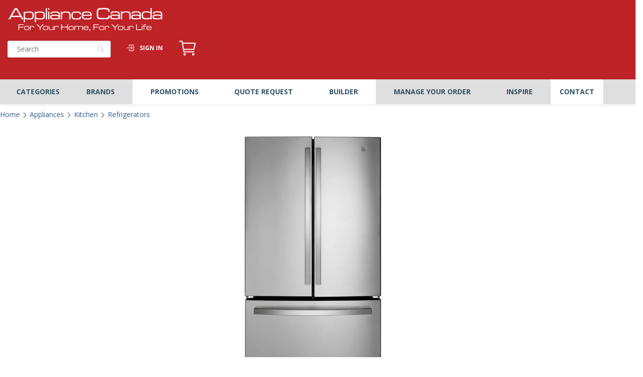

--- FILE ---
content_type: text/html; charset=utf-8
request_url: https://www.appliancecanada.com/products/ge-appliances-stainless-steel-refrigerator-gne27jymfs
body_size: 60331
content:
<!doctype html><html
  class="noIE"
  lang="en">
  <head><!-- - Appcan Build: 2.10.0 - --><script type="text/template" id="template-store-hours-dropdown">
  <div class="store-hours-table-container" v-cloak>
    <div class="store-hours-table row">
      <div class="col-xs-4">
        <template v-for="weekday in weekdays">
          <p v-html="weekday"></p>
        </template>
      </div>
      <div class="col-xs-8">
        <template v-for="timeslot in timeslots">
          <p v-html="timeslot === null ? 'Closed' : timeslot"></p>
        </template>
      </div>
    </div>
  </div>
</script>
<script type="text/template" id="template-product-getsku">
  <div class="availability-flex" id="notAvailable" v-cloak v-if="!processing">
    <h4 class="margin-bottom-medium">Availability For <button type="button" id="availability-postal-code" aria-label="Availability for your postal code. Click to change location" data-toggle="modal" data-target="#post-code-modal"><span v-if="customerUserProfile" v-html="customerUserProfile.postcode"></span></button></h4>
    <div>
      <template v-if="isAvailable">
        <template v-if="isDeliverable && !products.anyIsPickupOnly">
          <div class="padding-bottom-small" tabindex="0">
            <h5 class="available"><i class="fas fa-truck-moving"></i>Delivery</h5>
            <template v-if="deliveryDate">
              <p class="availability-message">as soon as</p>
              <p class="availability-details"><span v-html="deliveryDate"></span></p>
            </template>
            <template v-else>
              <p class="availability-message"></p>
              <p class="availability-details"><span v-html="deliveryMessage"></span></p>
            </template>
          </div>
        </template>
        <template v-else>
          <div class="padding-bottom-small del-not-available" tabindex="0">
            <h5 class="available"><i class="fas fa-truck-moving"></i>Delivery</h5>
            <p class="availability-message"></p>
            <p class="availability-details">Not available</p>
          </div>
        </template></template>
      <template v-else>
        <template v-if="isSpecial">
          <div class="padding-bottom-small" tabindex="0"><i class="fa fa-check"></i><span v-html="pickupMessage"></span></div>
        </template>

        <template v-else>
          <template v-if="deliveryMessage === pickupMessage">
            <template v-if="deliveryMessage !== null">
              <div class="padding-bottom-small item-not-available" tabindex="0"><span v-html="deliveryMessage.charAt(0).toUpperCase() + deliveryMessage.substr(1)"></span></div>
            </template>
          </template>

          <template v-else>
            <template v-if="isDeliverable">
              <div class="padding-bottom-small" tabindex="0">
                <template v-if="deliveryMessage.includes('after') && pickupMessage.includes('after')">
                  <i class="fa fa-check"></i><span v-html="deliveryMessage.charAt(0).toUpperCase() + deliveryMessage.substr(1)"></span>
                </template>
                <template v-else>
                  <i class="fa fa-check"></i>Delivery to <span v-if="customerUserProfile" v-html="customerUserProfile.postcode"></span>
                  <template v-if="deliveryDate">ready after <span v-html="deliveryDate"></span></template>
                  <template v-else>&ndash; <span v-html="deliveryMessage"></span></template>
                </template>
              </div>
            </template>
            <template v-else>
              <div class="padding-bottom-small" id="not_available" tabindex="0"><i class="fa fa-times">
              </i>Delivery to&nbsp;<span v-if="customerUserProfile" v-html="customerUserProfile.postcode"></span>&nbsp;not available.</div>
            </template></template>
        </template>
      </template>
    </div>
  </div>
</script>
<script type="text/template" id="template-product-dropshipping">
  <div v-cloak v-if="!processing">
    <div class="padding-left-small"><i class="fa-solid fa-check"></i>Shipping to <span v-if="customerUserProfile" v-html="customerUserProfile.postcode"></span> &mdash; Expected in <span v-html="fastestRate['service-standard']['expected-transit-time']"></span> business day<span v-if="fastestRate['service-standard']['expected-transit-time'] > 1">s</span>.</div>
  </div>
</script>

    <script>
    function parseStringifiedObject (object) {
      try {
        if (!object) return undefined;
        return JSON.parse(object);
      } catch (e) {
        return undefined;
      }
    };

    window.IntegrationConfig = {
      tlib: {
        banner: "ac",
        connection: "production",
        shopify: { domain: "www.appliancecanada.com" },
      },
      page: {
        requiresLogIn:false,
      },
      customer: {
        isLoggedIn:false,
        ecomToken:null,
      },
      cart: {
        signature: "46aeef8ba0bba0bfefeeb5112a815f448de796e976ae7c9718def4578a569495",
        profile: parseStringifiedObject(""),
        cartProfile: "",
        writtenProfile: "",
        multicart: parseStringifiedObject(""),
        hasEcomToken:false,
        taxRates: { AB: 5.000, BC: 12.000, MB: 12.000, NB: 15.000, NL: 15.000, NT: 5.000, NS: 15.000, NU: 5.000, ON: 13.000, PE: 15.000, QC: 14.975, YT: 5.000, SK: 11.000 },
      },
      ilib_failed: false,
    };

    var ilibTimer;
    window.ilib = function (cb) {
      if (window.IntegrationLibrary) {
        clearInterval(ilibTimer);
        cb.call(null, window.IntegrationLibrary, window.IntegrationConfig);
      } else {
        ilibTimer = setInterval(function () {
          window.ilib(cb);
        }, 5);
      }
    };
  </script>
<script id="livePersonScript" type="text/javascript"></script>

<script type="text/javascript">
   // Enable LivePerson when the users region is enabled
   document.addEventListener('profile:init', (e) => {
      const livePersonAccount = "46953920";
      const profile = e.detail.profile;
      const { isInCorpRegion, isInFranRegion, isInIndRegion } = profile;
      console.log('profile', profile)

      const isCorpDisabled = false    ?? false;
      const isFranDisabled = false    ?? false;
      const isIndeDisabled = false  ?? false;

      const LP = document.getElementById("livePersonScript");
      const LP_script = `window.lpTag=window.lpTag||{},'undefined'==typeof window.lpTag._tagCount?(window.lpTag={wl:lpTag.wl||null,scp:lpTag.scp||null,site:${livePersonAccount}||'',section:lpTag.section||'',tagletSection:lpTag.tagletSection||null,autoStart:lpTag.autoStart!==!1,ovr:lpTag.ovr||{},_v:'1.10.0',_tagCount:1,protocol:'https:',events:{bind:function(t,e,i){lpTag.defer(function(){lpTag.events.bind(t,e,i)},0)},trigger:function(t,e,i){lpTag.defer(function(){lpTag.events.trigger(t,e,i)},1)}},defer:function(t,e){0===e?(this._defB=this._defB||[],this._defB.push(t)):1===e?(this._defT=this._defT||[],this._defT.push(t)):(this._defL=this._defL||[],this._defL.push(t))},load:function(t,e,i){var n=this;setTimeout(function(){n._load(t,e,i)},0)},_load:function(t,e,i){var n=t;t||(n=this.protocol+'//'+(this.ovr&&this.ovr.domain?this.ovr.domain:'lptag.liveperson.net')+'/tag/tag.js?site='+this.site);var o=document.createElement('script');o.setAttribute('charset',e?e:'UTF-8'),i&&o.setAttribute('id',i),o.setAttribute('src',n),document.getElementsByTagName('head').item(0).appendChild(o)},init:function(){this._timing=this._timing||{},this._timing.start=(new Date).getTime();var t=this;window.attachEvent?window.attachEvent('onload',function(){t._domReady('domReady')}):(window.addEventListener('DOMContentLoaded',function(){t._domReady('contReady')},!1),window.addEventListener('load',function(){t._domReady('domReady')},!1)),'undefined'===typeof window._lptStop&&this.load()},start:function(){this.autoStart=!0},_domReady:function(t){this.isDom||(this.isDom=!0,this.events.trigger('LPT','DOM_READY',{t:t})),this._timing[t]=(new Date).getTime()},vars:lpTag.vars||[],dbs:lpTag.dbs||[],ctn:lpTag.ctn||[],sdes:lpTag.sdes||[],hooks:lpTag.hooks||[],identities:lpTag.identities||[],ev:lpTag.ev||[]},lpTag.init()):window.lpTag._tagCount+=1;`;

      const isStoreRegionDisabled = (
         (isCorpDisabled && isInCorpRegion) ||
         (isFranDisabled && isInFranRegion) ||
         (isIndeDisabled && isInIndRegion)  || false
      );
      
      if (!isStoreRegionDisabled) {
         LP.textContent = LP_script;
      }

      let chatObj = {};
      function triggerChatInteraction(data, info) {
         const visitorId = lpTag?.taglets?.lp_monitoringSDK?.getVid();
         const sessionId = lpTag?.taglets?.lp_monitoringSDK?.getSid();
         const chatArray = Object.keys(data);
   
         // Build the customer chat object but exclude bot chat
         chatArray.forEach(item => {
            data[item] && data[item] != 'Virtual Assistant' 
               ? chatObj[item] = data[item] : null;
         });
   
         // Populate the visitorId and sessionId
         if (visitorId && sessionId) {
            localStorage.setItem("chat_visitorId", visitorId);
            localStorage.setItem("chat_sessionId", sessionId);
         }
   
         if (!localStorage.chat_engagement) {
            if (chatObj.agentName && chatObj.conversationId) {
               // This ensures GA4 keeps track of users who interacted with chat
               gtag('set', 'user_properties', {
                  engaged_with_chat: 'true'
               });
      
               dataLayer.push({
                  event: "engaged_with_chat",
                  skill: chatObj["skill"],
                  agentId: chatObj["agentId"],
                  language: chatObj["language"],
                  agentName: chatObj["agentName"],
                  visitorId: chatObj["visitorId"],
                  conversationId: chatObj["conversationId"]
               });
      
               // Prevents duplicated event triggers --happens when a user refreshes or goes to a new page with chat open
               localStorage.setItem("chat_engagement", true);
   
               // To test use: window.localStorage.removeItem("chat_engagement")
               // This removes the stored session with a chat engagement
            }
         }
      }
   
      if (typeof window.lpTag == "object") {
         window.lpTag.events.bind("lpUnifiedWindow", "conversationInfo", triggerChatInteraction);
      }
   });

   // Hides email popup when chat window is open
   document.addEventListener("click", (e) => {
      const body = document.querySelector("body");
      if (e.target.matches(".LPMcontainer") ||
          e.target.matches(".LPMimage")  ) {
         body.classList.add('chat-active');
      }
      if (e.target.matches(".lpc_maximized-header__close-button-asset")) {
         body.classList.remove('chat-active');
      }
   });
</script><!-- <script async src="https://www.googletagmanager.com/gtag/js?id=DC-5425102"></script> -->
    <!--
      <script>
        window.dataLayer = window.dataLayer || [];
        function gtag(){dataLayer.push(arguments);}
        gtag('js', new Date());
        gtag('config', 'DC-5425102');
      </script>
    --><script>
      window.dataLayer = window.dataLayer || [];
    </script><!-- Page-hiding snippet (recommended) -->
<!--
  <style>.async-hide { opacity: 0 !important} </style>
  <script>(function(a,s,y,n,c,h,i,d,e){s.className+=' '+y;h.start=1*new Date;
          h.end=i=function(){s.className=s.className.replace(RegExp(' ?'+y),'')};
          (a[n]=a[n]||[]).hide=h;setTimeout(function(){i();h.end=null},c);h.timeout=c;
      })(window,document.documentElement,'async-hide','dataLayer',4000,
          {'GTM-T6JD2GN':true});</script>
-->
<!-- Analytics-Optimize Snippet -->
<!--
  <script>
      (function(i,s,o,g,r,a,m){i['GoogleAnalyticsObject']=r;i[r]=i[r]||function(){
          (i[r].q=i[r].q||[]).push(arguments)},i[r].l=1*new Date();a=s.createElement(o),
          m=s.getElementsByTagName(o)[0];a.async=1;a.src=g;m.parentNode.insertBefore(a,m)
      })(window,document,'script',' https://www.google-analytics.com/analytics.js','ga');
      ga('create', 'UA-7145073-1', 'auto');
      ga('require', 'GTM-T6JD2GN');
  </script>
-->
<!-- Google Tag Manager -->
<!--
  <script>(function(w,d,s,l,i){w[l]=w[l]||[];w[l].push({'gtm.start':
      new Date().getTime(),event:'gtm.js'});var f=d.getElementsByTagName(s)[0],
      j=d.createElement(s),dl=l!='dataLayer'?'&l='+l:'';j.async=true;j.src=
      ' https://www.googletagmanager.com/gtm.js?id='+i+dl;f.parentNode.insertBefore(j,f);
  })(window,document,'script','dataLayer','GTM-MH533H2');</script>
-->
<!-- End Google Tag Manager -->

<!-- Google Tag Manager (noscript) for Google Optimize -->
<!--
  <noscript><iframe src="https://www.googletagmanager.com/ns.html?id=GTM-T6JD2GN" height="0" width="0" style="display:none;visibility:hidden"></iframe></noscript>
-->
<!-- End Google Tag Manager (noscript) -->

<!-- SEO Audit: Keyword Map Adjustments: --><!-- anti-flicker snippet (recommended) -->
<style>
  .async-hide {
    opacity: 0 !important;
  }
</style>
<script>
  (function (a, s, y, n, c, h, i, d, e) {
    s.className += ' ' + y;
    h.start = 1 * new Date();
    h.end = i = function () {
      s.className = s.className.replace(RegExp(' ?' + y), '');
    };
    (a[n] = a[n] || []).hide = h;
    setTimeout(function () {
      i();
      h.end = null;
    }, c);
    h.timeout = c;
  })(window, document.documentElement, 'async-hide', 'dataLayer', 4000, { 'GTM-T7H5VTZ': true });
</script>

<!-- Google Optimize -->
<script src="https://www.googleoptimize.com/optimize.js?id=GTM-T7H5VTZ"></script>
<!-- End Google Optimize --><!-- Google Tag Manager -->
<script>
  (function (w, d, s, l, i) {
    w[l] = w[l] || [];
    w[l].push({ 'gtm.start': new Date().getTime(), event: 'gtm.js' });
    var f = d.getElementsByTagName(s)[0],
      j = d.createElement(s),
      dl = l != 'dataLayer' ? '&l=' + l : '';
    j.async = true;
    j.src = 'https://www.googletagmanager.com/gtm.js?id=' + i + dl;
    f.parentNode.insertBefore(j, f);
  })(window, document, 'script', 'dataLayer', 'GTM-5SCQCQQ');
</script>
<!-- End Google Tag Manager -->
<title>GE French 3-Door GNE27JYMFS &#124; Appliance Canada
</title><meta name="description" content="
GE® ENERGY STAR® 27.0 cu. ft. fingerprint resistant french-door refrigerator with internal water dispenser. This refrigerator offers internal controls with actual temperature display, LED lighting, Spill-proof shelves, a Quick Space shelf and a factory-installed icemaker with water filtration system...."><!---->
    <meta name="google-site-verification" content="B82RN5rlyq017-eN9aNvCX9_IM6RbnQuDUMG_hU4gLk">
    <!---->
    <!-- <meta name="facebook-domain-verification" content="g6p8srkzg94b87tc46ci2c8jloa44a" /> --><meta charset="utf-8">
    <meta name="viewport" content="width=device-width, initial-scale=1">
    
<meta name="theme-color" content="#c72a29"><meta property="og:url" content="https://www.appliancecanada.com/products/ge-appliances-stainless-steel-refrigerator-gne27jymfs"><meta property="og:site_name" content="Appliance Canada">
<meta property="og:description" content="
GE® ENERGY STAR® 27.0 cu. ft. fingerprint resistant french-door refrigerator with internal water dispenser. This refrigerator offers internal controls with actual temperature display, LED lighting, Spill-proof shelves, a Quick Space shelf and a factory-installed icemaker with water filtration system.

INTERNAL WATER DISPENSERAllows you to enjoy chilled, filtered water.

FACTORY-INSTALLED ICEMAKERLets you keep plenty of ice on hand.

LED LIGHTINGFind exactly what you’ve been looking for under crisp, clear lighting.

SPILL-PROOF SHELVESRaised edges help contain spills and make clean up quick and easy.

HUMIDITY-CONTROLLED DRAWERSHelp preserve fruits, cheeses and vegetables.

INTERNAL CONTROLS WITH ACTUAL-TEMPERATURE DISPLAYEliminate the guesswork of temperature setting with actual degrees displayed digitally

ADVANCED WATER FILTRATION USES XWF REPLACEMENT FILTERReduces trace pharmaceuticals from water and ice* (* Removes 98% of ibuprofen, atenolol, fluoxetine, progesterone and trimethoprim. These pharmaceuticals are not necessarily in all users’ water)

GALLON DOOR STORAGELarger items are easily accommodated in the door 

TWO-LEVEL FREEZER BASKETSBaskets allow easy access to frozen foods 

DOOR ALARMAlerts you when the refrigerator door is accidentally left open to save energy.

Door HingeLeft and Right
Documents

Product Sheet (en)
Dimensions Guide (en)
Owner's manual (en)
Installation guide (en)
Warranty Details (en)
Energy Guide (en)

"><meta property="og:type" content="product"><meta property="og:title" content="GE French 3-Door GNE27JYMFS"><meta property="og:image" content="http://www.appliancecanada.com/cdn/shop/products/frpacqmjjrys_800x.jpg?v=1625684111">
    <meta property="og:image:secure_url" content="https://www.appliancecanada.com/cdn/shop/products/frpacqmjjrys_800x.jpg?v=1625684111"><meta property="og:image" content="http://www.appliancecanada.com/cdn/shop/products/frgubiymlovd_800x.jpg?v=1625684111">
    <meta property="og:image:secure_url" content="https://www.appliancecanada.com/cdn/shop/products/frgubiymlovd_800x.jpg?v=1625684111"><meta property="og:image" content="http://www.appliancecanada.com/cdn/shop/products/froywgotskll_800x.jpg?v=1625684111">
    <meta property="og:image:secure_url" content="https://www.appliancecanada.com/cdn/shop/products/froywgotskll_800x.jpg?v=1625684111"><meta property="og:price:amount" content="1,900.00">
  <meta property="og:price:currency" content="CAD"><meta name="twitter:site" content="@ApplianceCanada"><meta name="twitter:card" content="summary"><meta name="twitter:title" content="GE French 3-Door GNE27JYMFS">
    <meta name="twitter:description" content="GE® ENERGY STAR® 27.0 cu. ft. fingerprint resistant french-door refrigerator with internal water dispenser. This refrigerator offers internal controls with actual temperature display, LED lighting, Spill-proof shelves, a Quick Space shelf and a factory-installed icemaker with water filtration system. INTERNAL WATER DISPENSERAllows you to enjoy chilled, filtered water. FACTORY-INSTALLED ICEMAKERLets you keep plenty of ice on hand. LED LIGHTINGFind exactly what you’ve been looking for under crisp, clear lighting. SPILL-PROOF SHELVESRaised edges help contain spills and make clean up quick and easy. HUMIDITY-CONTROLLED DRAWERSHelp preserve fruits, cheeses and vegetables. INTERNAL CONTROLS WITH ACTUAL-TEMPERATURE DISPLAYEliminate the guesswork of temperature setting with actual degrees displayed digitally ADVANCED WATER FILTRATION USES XWF REPLACEMENT FILTERReduces trace pharmaceuticals from water and ice* (* Removes 98% of ibuprofen, atenolol, fluoxetine, progesterone and trimethoprim. These pharmaceuticals are not necessarily in all users’ water) GALLON DOOR STORAGELarger items"><meta name="twitter:image" content="https://www.appliancecanada.com/cdn/shop/products/frpacqmjjrys_800x.jpg?v=1625684111">
  <meta name="twitter:image:width" content="240">
  <meta name="twitter:image:height" content="240">
<link rel="canonical" href="https://www.appliancecanada.com/products/ge-appliances-stainless-steel-refrigerator-gne27jymfs"><link rel="alternate" href="https://www.appliancecanada.com/products/ge-appliances-stainless-steel-refrigerator-gne27jymfs" hreflang="x-default">
    <link rel="alternate" href="https://www.appliancecanada.com/products/ge-appliances-stainless-steel-refrigerator-gne27jymfs" hreflang="en-ca">
    <link rel="alternate" href="https://www.appliancecanada.com/products/ge-appliances-stainless-steel-refrigerator-gne27jymfs" hreflang="fr-ca"><link rel="shortcut icon" href="//www.appliancecanada.com/cdn/shop/t/179/assets/favicon.png?v=75864189002529642381762358592" type="image/png"><script src="https://ui.powerreviews.com/stable/4.1/ui.js" async></script><link
        rel="stylesheet"
        rel="preload"
        href="https://use.fontawesome.com/releases/v5.0.10/css/all.css"
        as="style"
        integrity="sha384-+d0P83n9kaQMCwj8F4RJB66tzIwOKmrdb46+porD/OvrJ+37WqIM7UoBtwHO6Nlg"
        crossorigin="anonymous"
      ><link
      rel="stylesheet"
      rel="preload"
      href="//www.appliancecanada.com/cdn/shop/t/179/assets/styles-core.min.css?v=174067667559440367301762539610&lb=2.10.0"
      as="style"
    >
    <link
        rel="stylesheet"
        rel="preload"
        href="//www.appliancecanada.com/cdn/shop/t/179/assets/styles-product.min.css?v=132002701608479323041762539612&lb=2.10.0"
        as="style"
      >
      <link
        rel="stylesheet"
        rel="preload"
        href="//www.appliancecanada.com/cdn/shop/t/179/assets/fontawesome_4_7_0.css?v=62771822968958898781762358592&lb=2.10.0"
        as="style"
      >
    <link rel="stylesheet" rel="preload" href="//www.appliancecanada.com/cdn/shop/t/179/assets/flexslider-product.css?v=21615083700138459531762358592" as="style"><link
        rel="stylesheet"
        rel="preload"
        href="//cdn.jsdelivr.net/npm/slick-carousel@1.8.1/slick/slick.css"
        as="style"
      ><link
        rel="stylesheet"
        rel="preload"
        href="//fonts.googleapis.com/css?family=Open+Sans:300,400,700,900&display=swap"
        as="style"
      >
      
        <script id="findify-custom" src="//assets.findify.io/appliancecanada.myshopify.com.min.js" async></script>
      
    

    <!-- faster load jquery -->
    <script async type="text/javascript" src="//www.appliancecanada.com/cdn/shop/t/179/assets/scripts-vendor.min.js?v=133218996816169191391762358592"></script>

    <script>
    window.Shopify = window.Shopify || {};
    window.Shopify.CartCount = {
      count: 0,
      excluded: ["Financing","Warranty","Delivery-Fee","Shipping-Fee","Pickup-Fee","EHF","ESRT","Flexiti","Recycle-Appliance"],
    };
  </script>
    
  <div
    data-findify-event="view-page"
    data-findify-item-id="6775662510273"
    data-findify-variant-item-id="40135899709633"
  ></div>
  <div data-findify-filter="category" data-findify-filter-value="REFRIGERATOR"></div>
  <div data-findify-filter="brand" data-findify-filter-value="GE"></div>



  <div data-findify-event="update-cart">
    
  </div>


<script>window.performance && window.performance.mark && window.performance.mark('shopify.content_for_header.start');</script><meta name="facebook-domain-verification" content="v9l0psowvqy5fnrikmu9o1ahwzz1jk">
<meta id="shopify-digital-wallet" name="shopify-digital-wallet" content="/54461563073/digital_wallets/dialog">
<link rel="alternate" type="application/json+oembed" href="https://www.appliancecanada.com/products/ge-appliances-stainless-steel-refrigerator-gne27jymfs.oembed">
<script async="async" src="/checkouts/internal/preloads.js?locale=en-CA"></script>
<script id="shopify-features" type="application/json">{"accessToken":"4cc5af17f73c9038607565a1c73fa5c3","betas":["rich-media-storefront-analytics"],"domain":"www.appliancecanada.com","predictiveSearch":true,"shopId":54461563073,"locale":"en"}</script>
<script>var Shopify = Shopify || {};
Shopify.shop = "appliancecanada.myshopify.com";
Shopify.locale = "en";
Shopify.currency = {"active":"CAD","rate":"1.0"};
Shopify.country = "CA";
Shopify.theme = {"name":"Appcan-Live- v2.10.0","id":174661927105,"schema_name":"Appliance Canada","schema_version":"2.10.0","theme_store_id":null,"role":"main"};
Shopify.theme.handle = "null";
Shopify.theme.style = {"id":null,"handle":null};
Shopify.cdnHost = "www.appliancecanada.com/cdn";
Shopify.routes = Shopify.routes || {};
Shopify.routes.root = "/";</script>
<script type="module">!function(o){(o.Shopify=o.Shopify||{}).modules=!0}(window);</script>
<script>!function(o){function n(){var o=[];function n(){o.push(Array.prototype.slice.apply(arguments))}return n.q=o,n}var t=o.Shopify=o.Shopify||{};t.loadFeatures=n(),t.autoloadFeatures=n()}(window);</script>
<script id="shop-js-analytics" type="application/json">{"pageType":"product"}</script>
<script defer="defer" async type="module" src="//www.appliancecanada.com/cdn/shopifycloud/shop-js/modules/v2/client.init-shop-cart-sync_BT-GjEfc.en.esm.js"></script>
<script defer="defer" async type="module" src="//www.appliancecanada.com/cdn/shopifycloud/shop-js/modules/v2/chunk.common_D58fp_Oc.esm.js"></script>
<script defer="defer" async type="module" src="//www.appliancecanada.com/cdn/shopifycloud/shop-js/modules/v2/chunk.modal_xMitdFEc.esm.js"></script>
<script type="module">
  await import("//www.appliancecanada.com/cdn/shopifycloud/shop-js/modules/v2/client.init-shop-cart-sync_BT-GjEfc.en.esm.js");
await import("//www.appliancecanada.com/cdn/shopifycloud/shop-js/modules/v2/chunk.common_D58fp_Oc.esm.js");
await import("//www.appliancecanada.com/cdn/shopifycloud/shop-js/modules/v2/chunk.modal_xMitdFEc.esm.js");

  window.Shopify.SignInWithShop?.initShopCartSync?.({"fedCMEnabled":true,"windoidEnabled":true});

</script>
<script>(function() {
  var isLoaded = false;
  function asyncLoad() {
    if (isLoaded) return;
    isLoaded = true;
    var urls = ["https:\/\/beacon.riskified.com\/?shop=appliancecanada.myshopify.com"];
    for (var i = 0; i < urls.length; i++) {
      var s = document.createElement('script');
      s.type = 'text/javascript';
      s.async = true;
      s.src = urls[i];
      var x = document.getElementsByTagName('script')[0];
      x.parentNode.insertBefore(s, x);
    }
  };
  if(window.attachEvent) {
    window.attachEvent('onload', asyncLoad);
  } else {
    window.addEventListener('load', asyncLoad, false);
  }
})();</script>
<script id="__st">var __st={"a":54461563073,"offset":-18000,"reqid":"311dabb0-e082-4f5b-9a0a-824a95b590ea-1769131550","pageurl":"www.appliancecanada.com\/products\/ge-appliances-stainless-steel-refrigerator-gne27jymfs","u":"f89310a94ae2","p":"product","rtyp":"product","rid":6775662510273};</script>
<script>window.ShopifyPaypalV4VisibilityTracking = true;</script>
<script id="captcha-bootstrap">!function(){'use strict';const t='contact',e='account',n='new_comment',o=[[t,t],['blogs',n],['comments',n],[t,'customer']],c=[[e,'customer_login'],[e,'guest_login'],[e,'recover_customer_password'],[e,'create_customer']],r=t=>t.map((([t,e])=>`form[action*='/${t}']:not([data-nocaptcha='true']) input[name='form_type'][value='${e}']`)).join(','),a=t=>()=>t?[...document.querySelectorAll(t)].map((t=>t.form)):[];function s(){const t=[...o],e=r(t);return a(e)}const i='password',u='form_key',d=['recaptcha-v3-token','g-recaptcha-response','h-captcha-response',i],f=()=>{try{return window.sessionStorage}catch{return}},m='__shopify_v',_=t=>t.elements[u];function p(t,e,n=!1){try{const o=window.sessionStorage,c=JSON.parse(o.getItem(e)),{data:r}=function(t){const{data:e,action:n}=t;return t[m]||n?{data:e,action:n}:{data:t,action:n}}(c);for(const[e,n]of Object.entries(r))t.elements[e]&&(t.elements[e].value=n);n&&o.removeItem(e)}catch(o){console.error('form repopulation failed',{error:o})}}const l='form_type',E='cptcha';function T(t){t.dataset[E]=!0}const w=window,h=w.document,L='Shopify',v='ce_forms',y='captcha';let A=!1;((t,e)=>{const n=(g='f06e6c50-85a8-45c8-87d0-21a2b65856fe',I='https://cdn.shopify.com/shopifycloud/storefront-forms-hcaptcha/ce_storefront_forms_captcha_hcaptcha.v1.5.2.iife.js',D={infoText:'Protected by hCaptcha',privacyText:'Privacy',termsText:'Terms'},(t,e,n)=>{const o=w[L][v],c=o.bindForm;if(c)return c(t,g,e,D).then(n);var r;o.q.push([[t,g,e,D],n]),r=I,A||(h.body.append(Object.assign(h.createElement('script'),{id:'captcha-provider',async:!0,src:r})),A=!0)});var g,I,D;w[L]=w[L]||{},w[L][v]=w[L][v]||{},w[L][v].q=[],w[L][y]=w[L][y]||{},w[L][y].protect=function(t,e){n(t,void 0,e),T(t)},Object.freeze(w[L][y]),function(t,e,n,w,h,L){const[v,y,A,g]=function(t,e,n){const i=e?o:[],u=t?c:[],d=[...i,...u],f=r(d),m=r(i),_=r(d.filter((([t,e])=>n.includes(e))));return[a(f),a(m),a(_),s()]}(w,h,L),I=t=>{const e=t.target;return e instanceof HTMLFormElement?e:e&&e.form},D=t=>v().includes(t);t.addEventListener('submit',(t=>{const e=I(t);if(!e)return;const n=D(e)&&!e.dataset.hcaptchaBound&&!e.dataset.recaptchaBound,o=_(e),c=g().includes(e)&&(!o||!o.value);(n||c)&&t.preventDefault(),c&&!n&&(function(t){try{if(!f())return;!function(t){const e=f();if(!e)return;const n=_(t);if(!n)return;const o=n.value;o&&e.removeItem(o)}(t);const e=Array.from(Array(32),(()=>Math.random().toString(36)[2])).join('');!function(t,e){_(t)||t.append(Object.assign(document.createElement('input'),{type:'hidden',name:u})),t.elements[u].value=e}(t,e),function(t,e){const n=f();if(!n)return;const o=[...t.querySelectorAll(`input[type='${i}']`)].map((({name:t})=>t)),c=[...d,...o],r={};for(const[a,s]of new FormData(t).entries())c.includes(a)||(r[a]=s);n.setItem(e,JSON.stringify({[m]:1,action:t.action,data:r}))}(t,e)}catch(e){console.error('failed to persist form',e)}}(e),e.submit())}));const S=(t,e)=>{t&&!t.dataset[E]&&(n(t,e.some((e=>e===t))),T(t))};for(const o of['focusin','change'])t.addEventListener(o,(t=>{const e=I(t);D(e)&&S(e,y())}));const B=e.get('form_key'),M=e.get(l),P=B&&M;t.addEventListener('DOMContentLoaded',(()=>{const t=y();if(P)for(const e of t)e.elements[l].value===M&&p(e,B);[...new Set([...A(),...v().filter((t=>'true'===t.dataset.shopifyCaptcha))])].forEach((e=>S(e,t)))}))}(h,new URLSearchParams(w.location.search),n,t,e,['guest_login'])})(!0,!0)}();</script>
<script integrity="sha256-4kQ18oKyAcykRKYeNunJcIwy7WH5gtpwJnB7kiuLZ1E=" data-source-attribution="shopify.loadfeatures" defer="defer" src="//www.appliancecanada.com/cdn/shopifycloud/storefront/assets/storefront/load_feature-a0a9edcb.js" crossorigin="anonymous"></script>
<script data-source-attribution="shopify.dynamic_checkout.dynamic.init">var Shopify=Shopify||{};Shopify.PaymentButton=Shopify.PaymentButton||{isStorefrontPortableWallets:!0,init:function(){window.Shopify.PaymentButton.init=function(){};var t=document.createElement("script");t.src="https://www.appliancecanada.com/cdn/shopifycloud/portable-wallets/latest/portable-wallets.en.js",t.type="module",document.head.appendChild(t)}};
</script>
<script data-source-attribution="shopify.dynamic_checkout.buyer_consent">
  function portableWalletsHideBuyerConsent(e){var t=document.getElementById("shopify-buyer-consent"),n=document.getElementById("shopify-subscription-policy-button");t&&n&&(t.classList.add("hidden"),t.setAttribute("aria-hidden","true"),n.removeEventListener("click",e))}function portableWalletsShowBuyerConsent(e){var t=document.getElementById("shopify-buyer-consent"),n=document.getElementById("shopify-subscription-policy-button");t&&n&&(t.classList.remove("hidden"),t.removeAttribute("aria-hidden"),n.addEventListener("click",e))}window.Shopify?.PaymentButton&&(window.Shopify.PaymentButton.hideBuyerConsent=portableWalletsHideBuyerConsent,window.Shopify.PaymentButton.showBuyerConsent=portableWalletsShowBuyerConsent);
</script>
<script data-source-attribution="shopify.dynamic_checkout.cart.bootstrap">document.addEventListener("DOMContentLoaded",(function(){function t(){return document.querySelector("shopify-accelerated-checkout-cart, shopify-accelerated-checkout")}if(t())Shopify.PaymentButton.init();else{new MutationObserver((function(e,n){t()&&(Shopify.PaymentButton.init(),n.disconnect())})).observe(document.body,{childList:!0,subtree:!0})}}));
</script>

<script>window.performance && window.performance.mark && window.performance.mark('shopify.content_for_header.end');</script>
<script src="//www.appliancecanada.com/cdn/shop/t/179/assets/jquery.js?v=98014222988859431451762358592" type="text/javascript"></script>

    <script async src="//www.appliancecanada.com/cdn/shop/t/179/assets/scripts-localStorage.min.js?v=102433192727091896841762358592"></script>
<script>
      var app = app || {
          data:{
              template:"product",
              money_format: "${{amount}}"
          }
      }
    </script>

    
    <script type="text/javascript"> (function(c,l,a,r,i,t,y){ c[a]=c[a]||function(){(c[a].q=c[a].q||[]).push(arguments)}; t=l.createElement(r);t.async=1;t.src="https://www.clarity.ms/tag/"+i; y=l.getElementsByTagName(r)[0];y.parentNode.insertBefore(t,y); })(window, document, "clarity", "script", "slla6j8hna"); </script>
  <link href="https://monorail-edge.shopifysvc.com" rel="dns-prefetch">
<script>(function(){if ("sendBeacon" in navigator && "performance" in window) {try {var session_token_from_headers = performance.getEntriesByType('navigation')[0].serverTiming.find(x => x.name == '_s').description;} catch {var session_token_from_headers = undefined;}var session_cookie_matches = document.cookie.match(/_shopify_s=([^;]*)/);var session_token_from_cookie = session_cookie_matches && session_cookie_matches.length === 2 ? session_cookie_matches[1] : "";var session_token = session_token_from_headers || session_token_from_cookie || "";function handle_abandonment_event(e) {var entries = performance.getEntries().filter(function(entry) {return /monorail-edge.shopifysvc.com/.test(entry.name);});if (!window.abandonment_tracked && entries.length === 0) {window.abandonment_tracked = true;var currentMs = Date.now();var navigation_start = performance.timing.navigationStart;var payload = {shop_id: 54461563073,url: window.location.href,navigation_start,duration: currentMs - navigation_start,session_token,page_type: "product"};window.navigator.sendBeacon("https://monorail-edge.shopifysvc.com/v1/produce", JSON.stringify({schema_id: "online_store_buyer_site_abandonment/1.1",payload: payload,metadata: {event_created_at_ms: currentMs,event_sent_at_ms: currentMs}}));}}window.addEventListener('pagehide', handle_abandonment_event);}}());</script>
<script id="web-pixels-manager-setup">(function e(e,d,r,n,o){if(void 0===o&&(o={}),!Boolean(null===(a=null===(i=window.Shopify)||void 0===i?void 0:i.analytics)||void 0===a?void 0:a.replayQueue)){var i,a;window.Shopify=window.Shopify||{};var t=window.Shopify;t.analytics=t.analytics||{};var s=t.analytics;s.replayQueue=[],s.publish=function(e,d,r){return s.replayQueue.push([e,d,r]),!0};try{self.performance.mark("wpm:start")}catch(e){}var l=function(){var e={modern:/Edge?\/(1{2}[4-9]|1[2-9]\d|[2-9]\d{2}|\d{4,})\.\d+(\.\d+|)|Firefox\/(1{2}[4-9]|1[2-9]\d|[2-9]\d{2}|\d{4,})\.\d+(\.\d+|)|Chrom(ium|e)\/(9{2}|\d{3,})\.\d+(\.\d+|)|(Maci|X1{2}).+ Version\/(15\.\d+|(1[6-9]|[2-9]\d|\d{3,})\.\d+)([,.]\d+|)( \(\w+\)|)( Mobile\/\w+|) Safari\/|Chrome.+OPR\/(9{2}|\d{3,})\.\d+\.\d+|(CPU[ +]OS|iPhone[ +]OS|CPU[ +]iPhone|CPU IPhone OS|CPU iPad OS)[ +]+(15[._]\d+|(1[6-9]|[2-9]\d|\d{3,})[._]\d+)([._]\d+|)|Android:?[ /-](13[3-9]|1[4-9]\d|[2-9]\d{2}|\d{4,})(\.\d+|)(\.\d+|)|Android.+Firefox\/(13[5-9]|1[4-9]\d|[2-9]\d{2}|\d{4,})\.\d+(\.\d+|)|Android.+Chrom(ium|e)\/(13[3-9]|1[4-9]\d|[2-9]\d{2}|\d{4,})\.\d+(\.\d+|)|SamsungBrowser\/([2-9]\d|\d{3,})\.\d+/,legacy:/Edge?\/(1[6-9]|[2-9]\d|\d{3,})\.\d+(\.\d+|)|Firefox\/(5[4-9]|[6-9]\d|\d{3,})\.\d+(\.\d+|)|Chrom(ium|e)\/(5[1-9]|[6-9]\d|\d{3,})\.\d+(\.\d+|)([\d.]+$|.*Safari\/(?![\d.]+ Edge\/[\d.]+$))|(Maci|X1{2}).+ Version\/(10\.\d+|(1[1-9]|[2-9]\d|\d{3,})\.\d+)([,.]\d+|)( \(\w+\)|)( Mobile\/\w+|) Safari\/|Chrome.+OPR\/(3[89]|[4-9]\d|\d{3,})\.\d+\.\d+|(CPU[ +]OS|iPhone[ +]OS|CPU[ +]iPhone|CPU IPhone OS|CPU iPad OS)[ +]+(10[._]\d+|(1[1-9]|[2-9]\d|\d{3,})[._]\d+)([._]\d+|)|Android:?[ /-](13[3-9]|1[4-9]\d|[2-9]\d{2}|\d{4,})(\.\d+|)(\.\d+|)|Mobile Safari.+OPR\/([89]\d|\d{3,})\.\d+\.\d+|Android.+Firefox\/(13[5-9]|1[4-9]\d|[2-9]\d{2}|\d{4,})\.\d+(\.\d+|)|Android.+Chrom(ium|e)\/(13[3-9]|1[4-9]\d|[2-9]\d{2}|\d{4,})\.\d+(\.\d+|)|Android.+(UC? ?Browser|UCWEB|U3)[ /]?(15\.([5-9]|\d{2,})|(1[6-9]|[2-9]\d|\d{3,})\.\d+)\.\d+|SamsungBrowser\/(5\.\d+|([6-9]|\d{2,})\.\d+)|Android.+MQ{2}Browser\/(14(\.(9|\d{2,})|)|(1[5-9]|[2-9]\d|\d{3,})(\.\d+|))(\.\d+|)|K[Aa][Ii]OS\/(3\.\d+|([4-9]|\d{2,})\.\d+)(\.\d+|)/},d=e.modern,r=e.legacy,n=navigator.userAgent;return n.match(d)?"modern":n.match(r)?"legacy":"unknown"}(),u="modern"===l?"modern":"legacy",c=(null!=n?n:{modern:"",legacy:""})[u],f=function(e){return[e.baseUrl,"/wpm","/b",e.hashVersion,"modern"===e.buildTarget?"m":"l",".js"].join("")}({baseUrl:d,hashVersion:r,buildTarget:u}),m=function(e){var d=e.version,r=e.bundleTarget,n=e.surface,o=e.pageUrl,i=e.monorailEndpoint;return{emit:function(e){var a=e.status,t=e.errorMsg,s=(new Date).getTime(),l=JSON.stringify({metadata:{event_sent_at_ms:s},events:[{schema_id:"web_pixels_manager_load/3.1",payload:{version:d,bundle_target:r,page_url:o,status:a,surface:n,error_msg:t},metadata:{event_created_at_ms:s}}]});if(!i)return console&&console.warn&&console.warn("[Web Pixels Manager] No Monorail endpoint provided, skipping logging."),!1;try{return self.navigator.sendBeacon.bind(self.navigator)(i,l)}catch(e){}var u=new XMLHttpRequest;try{return u.open("POST",i,!0),u.setRequestHeader("Content-Type","text/plain"),u.send(l),!0}catch(e){return console&&console.warn&&console.warn("[Web Pixels Manager] Got an unhandled error while logging to Monorail."),!1}}}}({version:r,bundleTarget:l,surface:e.surface,pageUrl:self.location.href,monorailEndpoint:e.monorailEndpoint});try{o.browserTarget=l,function(e){var d=e.src,r=e.async,n=void 0===r||r,o=e.onload,i=e.onerror,a=e.sri,t=e.scriptDataAttributes,s=void 0===t?{}:t,l=document.createElement("script"),u=document.querySelector("head"),c=document.querySelector("body");if(l.async=n,l.src=d,a&&(l.integrity=a,l.crossOrigin="anonymous"),s)for(var f in s)if(Object.prototype.hasOwnProperty.call(s,f))try{l.dataset[f]=s[f]}catch(e){}if(o&&l.addEventListener("load",o),i&&l.addEventListener("error",i),u)u.appendChild(l);else{if(!c)throw new Error("Did not find a head or body element to append the script");c.appendChild(l)}}({src:f,async:!0,onload:function(){if(!function(){var e,d;return Boolean(null===(d=null===(e=window.Shopify)||void 0===e?void 0:e.analytics)||void 0===d?void 0:d.initialized)}()){var d=window.webPixelsManager.init(e)||void 0;if(d){var r=window.Shopify.analytics;r.replayQueue.forEach((function(e){var r=e[0],n=e[1],o=e[2];d.publishCustomEvent(r,n,o)})),r.replayQueue=[],r.publish=d.publishCustomEvent,r.visitor=d.visitor,r.initialized=!0}}},onerror:function(){return m.emit({status:"failed",errorMsg:"".concat(f," has failed to load")})},sri:function(e){var d=/^sha384-[A-Za-z0-9+/=]+$/;return"string"==typeof e&&d.test(e)}(c)?c:"",scriptDataAttributes:o}),m.emit({status:"loading"})}catch(e){m.emit({status:"failed",errorMsg:(null==e?void 0:e.message)||"Unknown error"})}}})({shopId: 54461563073,storefrontBaseUrl: "https://www.appliancecanada.com",extensionsBaseUrl: "https://extensions.shopifycdn.com/cdn/shopifycloud/web-pixels-manager",monorailEndpoint: "https://monorail-edge.shopifysvc.com/unstable/produce_batch",surface: "storefront-renderer",enabledBetaFlags: ["2dca8a86"],webPixelsConfigList: [{"id":"900006081","configuration":"{\"trackingId\":\"XoKhKBasZsr0\",\"organizationUid\":\"1d34d202-dd18-4f74-a61b-b71da70c3484\",\"storeDomain\":\"appliancecanada.myshopify.com\"}","eventPayloadVersion":"v1","runtimeContext":"STRICT","scriptVersion":"fec9cb143e0fde63737647a87238d29c","type":"APP","apiClientId":1366435,"privacyPurposes":["ANALYTICS","MARKETING"],"dataSharingAdjustments":{"protectedCustomerApprovalScopes":["read_customer_address","read_customer_email","read_customer_name","read_customer_personal_data","read_customer_phone"]}},{"id":"490143937","configuration":"{\"config\":\"{\\\"pixel_id\\\":\\\"G-1WPG6SPCKK\\\",\\\"target_country\\\":\\\"CA\\\",\\\"gtag_events\\\":[{\\\"type\\\":\\\"purchase\\\",\\\"action_label\\\":\\\"G-1WPG6SPCKK\\\"},{\\\"type\\\":\\\"page_view\\\",\\\"action_label\\\":\\\"G-1WPG6SPCKK\\\"},{\\\"type\\\":\\\"view_item\\\",\\\"action_label\\\":\\\"G-1WPG6SPCKK\\\"},{\\\"type\\\":\\\"search\\\",\\\"action_label\\\":\\\"G-1WPG6SPCKK\\\"},{\\\"type\\\":\\\"add_to_cart\\\",\\\"action_label\\\":\\\"G-1WPG6SPCKK\\\"},{\\\"type\\\":\\\"begin_checkout\\\",\\\"action_label\\\":\\\"G-1WPG6SPCKK\\\"},{\\\"type\\\":\\\"add_payment_info\\\",\\\"action_label\\\":\\\"G-1WPG6SPCKK\\\"}],\\\"enable_monitoring_mode\\\":false}\"}","eventPayloadVersion":"v1","runtimeContext":"OPEN","scriptVersion":"b2a88bafab3e21179ed38636efcd8a93","type":"APP","apiClientId":1780363,"privacyPurposes":[],"dataSharingAdjustments":{"protectedCustomerApprovalScopes":["read_customer_address","read_customer_email","read_customer_name","read_customer_personal_data","read_customer_phone"]}},{"id":"442269889","configuration":"{\"pixel_id\":\"247780169677806\",\"pixel_type\":\"facebook_pixel\",\"metaapp_system_user_token\":\"-\"}","eventPayloadVersion":"v1","runtimeContext":"OPEN","scriptVersion":"ca16bc87fe92b6042fbaa3acc2fbdaa6","type":"APP","apiClientId":2329312,"privacyPurposes":["ANALYTICS","MARKETING","SALE_OF_DATA"],"dataSharingAdjustments":{"protectedCustomerApprovalScopes":["read_customer_address","read_customer_email","read_customer_name","read_customer_personal_data","read_customer_phone"]}},{"id":"56721601","eventPayloadVersion":"1","runtimeContext":"LAX","scriptVersion":"3","type":"CUSTOM","privacyPurposes":[],"name":"ILIB Config"},{"id":"124059841","eventPayloadVersion":"1","runtimeContext":"LAX","scriptVersion":"3","type":"CUSTOM","privacyPurposes":[],"name":"LivePerson Checkout"},{"id":"shopify-app-pixel","configuration":"{}","eventPayloadVersion":"v1","runtimeContext":"STRICT","scriptVersion":"0450","apiClientId":"shopify-pixel","type":"APP","privacyPurposes":["ANALYTICS","MARKETING"]},{"id":"shopify-custom-pixel","eventPayloadVersion":"v1","runtimeContext":"LAX","scriptVersion":"0450","apiClientId":"shopify-pixel","type":"CUSTOM","privacyPurposes":["ANALYTICS","MARKETING"]}],isMerchantRequest: false,initData: {"shop":{"name":"Appliance Canada","paymentSettings":{"currencyCode":"CAD"},"myshopifyDomain":"appliancecanada.myshopify.com","countryCode":"CA","storefrontUrl":"https:\/\/www.appliancecanada.com"},"customer":null,"cart":null,"checkout":null,"productVariants":[{"price":{"amount":1900.0,"currencyCode":"CAD"},"product":{"title":"GE French 3-Door GNE27JYMFS","vendor":"GE","id":"6775662510273","untranslatedTitle":"GE French 3-Door GNE27JYMFS","url":"\/products\/ge-appliances-stainless-steel-refrigerator-gne27jymfs","type":"REFRIGERATOR"},"id":"40135899709633","image":{"src":"\/\/www.appliancecanada.com\/cdn\/shop\/products\/frpacqmjjrys.jpg?v=1625684111"},"sku":"36G2164S","title":"ZAA","untranslatedTitle":"ZAA"},{"price":{"amount":1900.0,"currencyCode":"CAD"},"product":{"title":"GE French 3-Door GNE27JYMFS","vendor":"GE","id":"6775662510273","untranslatedTitle":"GE French 3-Door GNE27JYMFS","url":"\/products\/ge-appliances-stainless-steel-refrigerator-gne27jymfs","type":"REFRIGERATOR"},"id":"40287345574081","image":{"src":"\/\/www.appliancecanada.com\/cdn\/shop\/products\/frpacqmjjrys.jpg?v=1625684111"},"sku":"36G2164S","title":"ZAZ","untranslatedTitle":"ZAZ"}],"purchasingCompany":null},},"https://www.appliancecanada.com/cdn","fcfee988w5aeb613cpc8e4bc33m6693e112",{"modern":"","legacy":""},{"shopId":"54461563073","storefrontBaseUrl":"https:\/\/www.appliancecanada.com","extensionBaseUrl":"https:\/\/extensions.shopifycdn.com\/cdn\/shopifycloud\/web-pixels-manager","surface":"storefront-renderer","enabledBetaFlags":"[\"2dca8a86\"]","isMerchantRequest":"false","hashVersion":"fcfee988w5aeb613cpc8e4bc33m6693e112","publish":"custom","events":"[[\"page_viewed\",{}],[\"product_viewed\",{\"productVariant\":{\"price\":{\"amount\":1900.0,\"currencyCode\":\"CAD\"},\"product\":{\"title\":\"GE French 3-Door GNE27JYMFS\",\"vendor\":\"GE\",\"id\":\"6775662510273\",\"untranslatedTitle\":\"GE French 3-Door GNE27JYMFS\",\"url\":\"\/products\/ge-appliances-stainless-steel-refrigerator-gne27jymfs\",\"type\":\"REFRIGERATOR\"},\"id\":\"40135899709633\",\"image\":{\"src\":\"\/\/www.appliancecanada.com\/cdn\/shop\/products\/frpacqmjjrys.jpg?v=1625684111\"},\"sku\":\"36G2164S\",\"title\":\"ZAA\",\"untranslatedTitle\":\"ZAA\"}}]]"});</script><script>
  window.ShopifyAnalytics = window.ShopifyAnalytics || {};
  window.ShopifyAnalytics.meta = window.ShopifyAnalytics.meta || {};
  window.ShopifyAnalytics.meta.currency = 'CAD';
  var meta = {"product":{"id":6775662510273,"gid":"gid:\/\/shopify\/Product\/6775662510273","vendor":"GE","type":"REFRIGERATOR","handle":"ge-appliances-stainless-steel-refrigerator-gne27jymfs","variants":[{"id":40135899709633,"price":190000,"name":"GE French 3-Door GNE27JYMFS - ZAA","public_title":"ZAA","sku":"36G2164S"},{"id":40287345574081,"price":190000,"name":"GE French 3-Door GNE27JYMFS - ZAZ","public_title":"ZAZ","sku":"36G2164S"}],"remote":false},"page":{"pageType":"product","resourceType":"product","resourceId":6775662510273,"requestId":"311dabb0-e082-4f5b-9a0a-824a95b590ea-1769131550"}};
  for (var attr in meta) {
    window.ShopifyAnalytics.meta[attr] = meta[attr];
  }
</script>
<script class="analytics">
  (function () {
    var customDocumentWrite = function(content) {
      var jquery = null;

      if (window.jQuery) {
        jquery = window.jQuery;
      } else if (window.Checkout && window.Checkout.$) {
        jquery = window.Checkout.$;
      }

      if (jquery) {
        jquery('body').append(content);
      }
    };

    var hasLoggedConversion = function(token) {
      if (token) {
        return document.cookie.indexOf('loggedConversion=' + token) !== -1;
      }
      return false;
    }

    var setCookieIfConversion = function(token) {
      if (token) {
        var twoMonthsFromNow = new Date(Date.now());
        twoMonthsFromNow.setMonth(twoMonthsFromNow.getMonth() + 2);

        document.cookie = 'loggedConversion=' + token + '; expires=' + twoMonthsFromNow;
      }
    }

    var trekkie = window.ShopifyAnalytics.lib = window.trekkie = window.trekkie || [];
    if (trekkie.integrations) {
      return;
    }
    trekkie.methods = [
      'identify',
      'page',
      'ready',
      'track',
      'trackForm',
      'trackLink'
    ];
    trekkie.factory = function(method) {
      return function() {
        var args = Array.prototype.slice.call(arguments);
        args.unshift(method);
        trekkie.push(args);
        return trekkie;
      };
    };
    for (var i = 0; i < trekkie.methods.length; i++) {
      var key = trekkie.methods[i];
      trekkie[key] = trekkie.factory(key);
    }
    trekkie.load = function(config) {
      trekkie.config = config || {};
      trekkie.config.initialDocumentCookie = document.cookie;
      var first = document.getElementsByTagName('script')[0];
      var script = document.createElement('script');
      script.type = 'text/javascript';
      script.onerror = function(e) {
        var scriptFallback = document.createElement('script');
        scriptFallback.type = 'text/javascript';
        scriptFallback.onerror = function(error) {
                var Monorail = {
      produce: function produce(monorailDomain, schemaId, payload) {
        var currentMs = new Date().getTime();
        var event = {
          schema_id: schemaId,
          payload: payload,
          metadata: {
            event_created_at_ms: currentMs,
            event_sent_at_ms: currentMs
          }
        };
        return Monorail.sendRequest("https://" + monorailDomain + "/v1/produce", JSON.stringify(event));
      },
      sendRequest: function sendRequest(endpointUrl, payload) {
        // Try the sendBeacon API
        if (window && window.navigator && typeof window.navigator.sendBeacon === 'function' && typeof window.Blob === 'function' && !Monorail.isIos12()) {
          var blobData = new window.Blob([payload], {
            type: 'text/plain'
          });

          if (window.navigator.sendBeacon(endpointUrl, blobData)) {
            return true;
          } // sendBeacon was not successful

        } // XHR beacon

        var xhr = new XMLHttpRequest();

        try {
          xhr.open('POST', endpointUrl);
          xhr.setRequestHeader('Content-Type', 'text/plain');
          xhr.send(payload);
        } catch (e) {
          console.log(e);
        }

        return false;
      },
      isIos12: function isIos12() {
        return window.navigator.userAgent.lastIndexOf('iPhone; CPU iPhone OS 12_') !== -1 || window.navigator.userAgent.lastIndexOf('iPad; CPU OS 12_') !== -1;
      }
    };
    Monorail.produce('monorail-edge.shopifysvc.com',
      'trekkie_storefront_load_errors/1.1',
      {shop_id: 54461563073,
      theme_id: 174661927105,
      app_name: "storefront",
      context_url: window.location.href,
      source_url: "//www.appliancecanada.com/cdn/s/trekkie.storefront.8d95595f799fbf7e1d32231b9a28fd43b70c67d3.min.js"});

        };
        scriptFallback.async = true;
        scriptFallback.src = '//www.appliancecanada.com/cdn/s/trekkie.storefront.8d95595f799fbf7e1d32231b9a28fd43b70c67d3.min.js';
        first.parentNode.insertBefore(scriptFallback, first);
      };
      script.async = true;
      script.src = '//www.appliancecanada.com/cdn/s/trekkie.storefront.8d95595f799fbf7e1d32231b9a28fd43b70c67d3.min.js';
      first.parentNode.insertBefore(script, first);
    };
    trekkie.load(
      {"Trekkie":{"appName":"storefront","development":false,"defaultAttributes":{"shopId":54461563073,"isMerchantRequest":null,"themeId":174661927105,"themeCityHash":"14145522422500952756","contentLanguage":"en","currency":"CAD"},"isServerSideCookieWritingEnabled":true,"monorailRegion":"shop_domain","enabledBetaFlags":["65f19447"]},"Session Attribution":{},"S2S":{"facebookCapiEnabled":true,"source":"trekkie-storefront-renderer","apiClientId":580111}}
    );

    var loaded = false;
    trekkie.ready(function() {
      if (loaded) return;
      loaded = true;

      window.ShopifyAnalytics.lib = window.trekkie;

      var originalDocumentWrite = document.write;
      document.write = customDocumentWrite;
      try { window.ShopifyAnalytics.merchantGoogleAnalytics.call(this); } catch(error) {};
      document.write = originalDocumentWrite;

      window.ShopifyAnalytics.lib.page(null,{"pageType":"product","resourceType":"product","resourceId":6775662510273,"requestId":"311dabb0-e082-4f5b-9a0a-824a95b590ea-1769131550","shopifyEmitted":true});

      var match = window.location.pathname.match(/checkouts\/(.+)\/(thank_you|post_purchase)/)
      var token = match? match[1]: undefined;
      if (!hasLoggedConversion(token)) {
        setCookieIfConversion(token);
        window.ShopifyAnalytics.lib.track("Viewed Product",{"currency":"CAD","variantId":40135899709633,"productId":6775662510273,"productGid":"gid:\/\/shopify\/Product\/6775662510273","name":"GE French 3-Door GNE27JYMFS - ZAA","price":"1900.00","sku":"36G2164S","brand":"GE","variant":"ZAA","category":"REFRIGERATOR","nonInteraction":true,"remote":false},undefined,undefined,{"shopifyEmitted":true});
      window.ShopifyAnalytics.lib.track("monorail:\/\/trekkie_storefront_viewed_product\/1.1",{"currency":"CAD","variantId":40135899709633,"productId":6775662510273,"productGid":"gid:\/\/shopify\/Product\/6775662510273","name":"GE French 3-Door GNE27JYMFS - ZAA","price":"1900.00","sku":"36G2164S","brand":"GE","variant":"ZAA","category":"REFRIGERATOR","nonInteraction":true,"remote":false,"referer":"https:\/\/www.appliancecanada.com\/products\/ge-appliances-stainless-steel-refrigerator-gne27jymfs"});
      }
    });


        var eventsListenerScript = document.createElement('script');
        eventsListenerScript.async = true;
        eventsListenerScript.src = "//www.appliancecanada.com/cdn/shopifycloud/storefront/assets/shop_events_listener-3da45d37.js";
        document.getElementsByTagName('head')[0].appendChild(eventsListenerScript);

})();</script>
  <script>
  if (!window.ga || (window.ga && typeof window.ga !== 'function')) {
    window.ga = function ga() {
      (window.ga.q = window.ga.q || []).push(arguments);
      if (window.Shopify && window.Shopify.analytics && typeof window.Shopify.analytics.publish === 'function') {
        window.Shopify.analytics.publish("ga_stub_called", {}, {sendTo: "google_osp_migration"});
      }
      console.error("Shopify's Google Analytics stub called with:", Array.from(arguments), "\nSee https://help.shopify.com/manual/promoting-marketing/pixels/pixel-migration#google for more information.");
    };
    if (window.Shopify && window.Shopify.analytics && typeof window.Shopify.analytics.publish === 'function') {
      window.Shopify.analytics.publish("ga_stub_initialized", {}, {sendTo: "google_osp_migration"});
    }
  }
</script>
<script
  defer
  src="https://www.appliancecanada.com/cdn/shopifycloud/perf-kit/shopify-perf-kit-3.0.4.min.js"
  data-application="storefront-renderer"
  data-shop-id="54461563073"
  data-render-region="gcp-us-central1"
  data-page-type="product"
  data-theme-instance-id="174661927105"
  data-theme-name="Appliance Canada"
  data-theme-version="2.10.0"
  data-monorail-region="shop_domain"
  data-resource-timing-sampling-rate="10"
  data-shs="true"
  data-shs-beacon="true"
  data-shs-export-with-fetch="true"
  data-shs-logs-sample-rate="1"
  data-shs-beacon-endpoint="https://www.appliancecanada.com/api/collect"
></script>
</head>

  <body
    id="ge-french-3-door-gne27jymfs"
    class="template-product"
  >
    <!-- added hidden h1 for SEO -->
    
<!-- Google Tag Manager (noscript) -->
<!--
  <noscript><iframe src="https://www.googletagmanager.com/ns.html?id=GTM-MH533H2"
  height="0" width="0" style="display:none;visibility:hidden"></iframe></noscript>
-->
<!-- End Google Tag Manager (noscript) -->

<!-- Google Tag Manager (noscript) --><noscript
  ><iframe
    src="https://www.googletagmanager.com/ns.html?id=GTM-5SCQCQQ"
    height="0"
    width="0"
    style="display:none;visibility:hidden"
  ></iframe
></noscript>
<!-- End Google Tag Manager (noscript) -->


    <div id="cm-blocker" class="cm-slideout"></div>

    <div class="wsmenucontainer cm-slideout site-theme-lflgroup clearfix">
      <div class="overlapblackbg"></div><div id="shopify-section-header" class="shopify-section"><style>
  /* Start Internet Explorer Styles */

  .global-header-banner {
    background-color: rgb(30, 41, 59);
  }

  #unsupported-browser-banner {
    background-color: black;
    color: #fff;

    margin: auto;
    padding-top: 10px;
  }

  #unsupported-browser-banner svg {
    width: 40px;
    height: 40px;
    display: inline-block;
    margin-bottom: -10px;
  }

  #unsupported-browser-banner h3 {
    font-weight: 700;
    font-size: 20px;
    display: inline-block;
  }

  #unsupported-browser-banner p {
    font-size: 16px;
  }
  #unsupported-browser-message {
    font-size: 18px;
    width: 90%;
    margin: auto;
  }

  /* If user is on Internet Explorer, show unsupported broswer message  */

  @media screen and (-ms-high-contrast: active), (-ms-high-contrast: none) {
    #unsupported-browser-banner {
      display: block !important;
    }
  }

  /* End Internet Explorer Styles */
</style>

<!-- Unsupported Browser message Start -->
<div id="unsupported-browser-banner" style="background: #1e293b; text-align: center; color: white; display: none;">
  <table style="width:100%">
    <tbody>
      <tr>
        <td style="width:40%; text-align: right;">
          <svg
            xmlns="http://www.w3.org/2000/svg"
            class="ionicon"
            viewBox="0 0 512 512"
            style="height:40px; width:40px;"
          >
            <title>Warning</title><path d="M85.57 446.25h340.86a32 32 0 0028.17-47.17L284.18 82.58c-12.09-22.44-44.27-22.44-56.36 0L57.4 399.08a32 32 0 0028.17 47.17z" fill="none" stroke="currentColor" stroke-linecap="round" stroke-linejoin="round" stroke-width="32"></path><path d="M250.26 195.39l5.74 122 5.73-121.95a5.74 5.74 0 00-5.79-6h0a5.74 5.74 0 00-5.68 5.95z" fill="none" stroke="currentColor" stroke-linecap="round" stroke-linejoin="round" stroke-width="32"></path><path d="M256 397.25a20 20 0 1120-20 20 20 0 01-20 20z" style="fill: #fff;"></path>
          </svg>
        </td>
        <td style="width: 12%">
          <h3 style="position:center">Unsupported Browser</h3>
        </td>
        <td style="width:40%; text-align: left;">
          <svg xmlns="http://www.w3.org/2000/svg" style="height:40px; width:40px" class="ionicon" viewBox="0 0 512 512">
            <title>Warning</title><path d="M85.57 446.25h340.86a32 32 0 0028.17-47.17L284.18 82.58c-12.09-22.44-44.27-22.44-56.36 0L57.4 399.08a32 32 0 0028.17 47.17z" fill="none" stroke="currentColor" stroke-linecap="round" stroke-linejoin="round" stroke-width="32"></path><path d="M250.26 195.39l5.74 122 5.73-121.95a5.74 5.74 0 00-5.79-6h0a5.74 5.74 0 00-5.68 5.95z" fill="none" stroke="currentColor" stroke-linecap="round" stroke-linejoin="round" stroke-width="32"></path><path d="M256 397.25a20 20 0 1120-20 20 20 0 01-20 20z" style="fill: #fff;"></path>
          </svg>
        </td>
      </tr>
    </tbody>
  </table>
  <br>
  <p id="unsupported-browser-message">
    Appliancecanada.com may not function properly on Internet Explorer. To get the best experience on our site, please
    update to a newer browser such as Chrome, Firefox, or Edge.
  </p>
  <br>
</div>
<!-- Unsupported Browser message End -->

<script>
  //run asap

  var isIE11 = !!window.MSInputMethodContext && !!document.documentMode;
  if (isIE11) {
    document.getElementById('unsupported-browser-banner').style.display = 'block';
  } else if (!isIE11) {
    //Checking for old version of Chrome

    function getChromeVersion() {
      var raw = navigator.userAgent.match(/Chrom(e|ium)\/([0-9]+)\./);
      return raw ? parseInt(raw[2], 10) : false;
    }

    //Updating Unsupported Browser message and displaying

    if (getChromeVersion() != false && getChromeVersion() < 80) {
      document.getElementById('unsupported-browser-message').innerHTML =
        'Leons.ca may not function properly on outdated web browsers. To get the best experience on our site, please update to a newer version of the Chrome, Firefox, or Edge browser.';
      //document.getElementById("unsupported-browser-message").innerHTML = getChromeVersion();
      document.getElementById('unsupported-browser-banner').style.display = 'block';
    }
  }
</script>
<!-- Modal -->
<div id="post-code-modal" class="modal">
  <div class="modal-dialog" role="document">
    <!-- Modal content -->
    <div class="modal-content">
      <div class="modal-header text-center">
        <div class="row">
          <div class="col-md-12">
            <h3 class="vertical-margin-small"><strong>Please enter your delivery postal code</strong></h3>
          </div>
          <div class="col-md-12">
            <div class="row vertical-margin-small" id="postal-code-button">
              <div class="col-md-3 col-sm-3 col-xs-1"></div>
              <div class="col-md-6 col-sm-6 col-xs-10">
                <input
                  id="postal-code-popup"
                  type="text"
                  name="postal_code"
                  data-postal-code
                  maxlength="6"
                  rel="tooltip"
                  data-placement="bottom"
                  title="Please enter a valid postal code"
                  aria-label="Please enter a valid postal code"
                  data-content="Please enter a valid postal code"
                >
                <button
                  id="postal-code-confirm"
                  class="btn-main"
                  style="
                    background-color: #be2327;
                    width: 100%;
                    max-width: 110px;
                    color: #fff;
                    border-radius: 0;
                    position: absolute;
                    right: 15px;
                    top: 0;
                    border: none;
                    height: 47px;
                  "
                  data-postal-code-submit
                >
                  Confirm
                </button>
                <h5>
                  <span class="error display-hidden" data-postal-code-error>Please enter a valid post code</span>
                </h5>
              </div>
              <div class="col-md-3 col-sm-3 col-xs-1"></div>
            </div>
            <div class="row margin-top-large">
              <div class="col-md-12">
                <small class="text-center"
                  ><em
                    >Appliance Canada respects your privacy and will not share this information with anyone</em
                  ></small
                >
              </div>
            </div>
          </div>
        </div>
      </div>
      <div class="modal-body vertical-margin-small">
        <div class="col-md-12 list-points text-left">
          <div class="row">
            <div class="col-md-12">
              <p class="no-ver-margin"><strong>Why do we ask for your postal code?</strong></p>
              <p>By providing your delivery postal code, you'll allow us to:</p>
            </div>
          </div>
          <div class="row">
            <div class="col-md-12">
              <ul class="list-style-checkmark">
                <li>Let you know immediately if we can service your area</li>
                <li>Tailor our selection to make sure you see only items that can be delivered to you</li>
                <li>Inform you if the item is currently in stock</li>
                <li>Offer you special pricing that may only be available in some areas</li>
                <li>Show you estimated delivery dates without having to checkout</li>
              </ul>
            </div>
          </div>
        </div>
      </div>
    </div>
  </div>
  <!-- Modal End -->
</div>

<header id="header" aria-label="header" data-section-id="header" data-section-type="header-section">
  <div class="header_top_options visible-lg">
  <div class="container"><a class="skip-to-content-link" href="#content">Skip to Main Content</a><div class="row">

      <div id="header-zip-code-form" class="col-sm-8 col-ms-12 col-xs-12">
        <div id="location-wrapper" data-store-dropdown>
          
          <div id="nearest-store-wrapper">
            <div class="nearest-store-info xs-text-center">
              <svg id="map-marker" height="16" viewBox="0 0 1792 1792" width="16" xmlns="http://www.w3.org/2000/svg"><path fill="#000000" d="M1152 640q0-106-75-181t-181-75-181 75-75 181 75 181 181 75 181-75 75-181zm256 0q0 109-33 179l-364 774q-16 33-47.5 52t-67.5 19-67.5-19-46.5-52l-365-774q-33-70-33-179 0-212 150-362t362-150 362 150 150 362z"/></svg>
              <span id="yourStoreText" aria-label="Your closest store based on postal code is" class="your-store hidden-xs">Your Store:</span>
              <a class="dropdown dropdown-toggle header-store-link" href="javascript:void();" title="Your nearest store" aria-labelledby="yourStoreText store-name" id="tablet-store-drop-down" data-store-dropdown>
                <span id="store-name" data-store-name></span>
                <svg id="time-outline" style='color: #000;' xmlns='http://www.w3.org/2000/svg' height="16" width="16" viewBox='0 0 512 512'><path d='M256 64C150 64 64 150 64 256s86 192 192 192 192-86 192-192S362 64 256 64z' fill='none' stroke='currentColor' stroke-miterlimit='10' stroke-width='52'/><path fill='none' stroke='currentColor' stroke-linecap='round' stroke-linejoin='round' stroke-width='38' d='M256 128v144h96'/></svg>
                <span class="charcoal" data-store-today-hours></span>
                <svg id="caret-down-outline" xmlns='http://www.w3.org/2000/svg' height="16" width="16" viewBox='0 0 512 512'><path fill='#000000' d='M98 190.06l139.78 163.12a24 24 0 0036.44 0L414 190.06c13.34-15.57 2.28-39.62-18.22-39.62h-279.6c-20.5 0-31.56 24.05-18.18 39.62z'/></svg>
              </a>
              <div role="popup" class="dropdown-menu display-hidden" id="tablet-store-pop-over">
                  <button class="btn pull-right" aria-label="close" id="tablet-close-btn">
                    <svg xmlns='http://www.w3.org/2000/svg' height="24" width="24" viewBox='0 0 512 512' style='color: #c72a29;'><path d='M448 256c0-106-86-192-192-192S64 150 64 256s86 192 192 192 192-86 192-192z' fill='none' stroke='currentColor' stroke-miterlimit='10' stroke-width='40'/><path fill='none' stroke='currentColor' stroke-linecap='round' stroke-linejoin='round' stroke-width='40' d='M320 320L192 192M192 320l128-128'/></svg>
                  </button>
                  <div class="margin-top-x-small">
                    <h4 class="no-top-margin margin-bottom-medium">
                      <strong>Your closest store based on postal code</strong>
                      <span>
                        <input id="postal-code" aria-label="Please enter a valid postal code" type="text" data-postal-code>
                        <button class="btn" data-postal-code-submit>Update</button>
                      </span>
                    </h4>

                    <div class="row">
                      <div class="col-md-6 col-xs-12">
                        <div class="store-location">
                          <div class="closest-store-map" data-store-map></div>
                        </div>
                        <div class="store-location margin-top-medium margin-bottom-medium">
                          <a href="/pages/store-locator" class="get-directions btn"><svg class="map-marker" height="16" viewBox="0 0 1792 1792" width="16" xmlns="http://www.w3.org/2000/svg"><path fill="#fff" d="M1152 640q0-106-75-181t-181-75-181 75-75 181 75 181 181 75 181-75 75-181zm256 0q0 109-33 179l-364 774q-16 33-47.5 52t-67.5 19-67.5-19-46.5-52l-365-774q-33-70-33-179 0-212 150-362t362-150 362 150 150 362z"/></svg> View More Stores</a>
                        </div>
                        <!-- <a class="head-sllink pull-right" href="/pages/store-locator">View more stores
                          <svg xmlns='http://www.w3.org/2000/svg' height='24' width='24' viewBox='0 0 512 512' style='margin-bottom: -8px;'><path fill='#FFFFFF' d='M190.06 414l163.12-139.78a24 24 0 000-36.44L190.06 98c-15.57-13.34-39.62-2.28-39.62 18.22v279.6c0 20.5 24.05 31.56 39.62 18.18z'/></svg>
                        </a> -->
                      </div>

                      <div class="col-md-6 col-xs-12">
                        <div class="store-details">
                          <h4><strong data-store-name></strong></h4>
                          <address>
                            <span data-store-address></span></br>
                            <span class="phone-number">Phone Number:  <a href="tel:[value]" data-store-phone data-attr-replace="href"></a></span></br>
                          </address>
                          <h4><strong>Regular Hours:</strong></h4>

                          <div data-store-hours-container></div>
                          <p>*Holiday Hours May Differ</p></div>
                      </div>
                    </div>
                  </div>
              </div>
            </div>

            <div class="nearest-store-info xs-text-center visible-xs">
              <span class="your-store hidden-xs">Your Store:</span>
              <a class="header-store-link mobile-store-drop-down" id="mobile-store-drop-down-mb" data-store-dropdown><i class="fa fa-map-marker"></i><span data-store-name></span></a><i class="fa fa-clock-o"></i><span class="charcoal" data-store-today-hours></span>
            </div>

          </div>
        </div>
      </div>

      <div class="hed_right pull-right hidden-xs col-sm-4"><ul>
            <li><a role="link" href="/pages/store-locator">Find A Store</a></li>
            <!-- <li><a role="link" href="/pages/contact-us">Contact Us</a></li> -->
            <!-- <li class="dropdown-grid no-open-arrow globalizeItSwitch"> -->
              <!-- <script type="text/javascript" style="display:none">
                var globalizeItLanguagePicker = new GlobalizeItLanguagePicker("down");
                document.write(globalizeItLanguagePicker.Markup());
              </script> -->
			        <!-- Removed old Globalize script with new one as per ticket #LD2-406 -->
			        <!-- <div role="link" id="desktop-lang-toggle"></div> -->
            <!-- </li> -->

            <li class="dropdown-grid no-open-arrow hidden">
              <span class="text">
                <a role="link" href="/pages/flyer" class="dropdown-toggle" aria-expanded="true">
                <span class="circle-background"> <i class="fa fa-paper-plane" aria-hidden="true"></i></span>
                  <strong>FLYER</strong>
                </a>
                
              </span>
            </li><li class="dropdown-grid no-open-arrow hidden"><a href="/account/login">
                      <span class="circle-background"> <i class="fa fa-sign-in" aria-hidden="true"></i></span>
                      <strong style="color: #000000;">Sign In</strong>
                    </a></li></ul><ul style="display: none !important;"><li>Specify link list in Theme Settings &gt; Header</li></ul></div>

    </div>
  </div>
</div>
  <div class="header_top christmas-hd hidden-xs hidden-sm hidden-md">
  <div class="container">
    <div class="row">
      <div class="col-md-3 col-sm-2 header-logo" id="header-logo">
        <a href="/" itemprop="url">
          <svg height="50" xmlns="http://www.w3.org/2000/svg" viewBox="0 0 1091 174">
            <defs>
              <style>.cls-1{fill:#be2327;}.cls-2{fill:#fff;}</style>
            </defs>
            <title>Appliance Canada</title>
            <g id="Layer_2" data-name="Layer 2">
              <g id="Layer_1-2" data-name="Layer 1">
                <rect class="cls-1" width="1091" height="174"/>
                <path class="cls-2" d="M100.82,87.33,91.49,70.74H27.88L18.49,87.33H6.62L51.21,8.69H68l44.48,78.64ZM86.48,61.52,62,17.91H57.78L33,61.52Z"/>
                <path class="cls-2" d="M113.85,107V32.66h8.65v7H123a13.59,13.59,0,0,1,8-6.19Q136.09,32,149,32a127.41,127.41,0,0,1,16.74.81A25.39,25.39,0,0,1,175,35.71a16.91,16.91,0,0,1,7.73,9q2.07,5.52,2.07,15.32,0,12.39-3.8,18.27a17.92,17.92,0,0,1-10.29,7.83Q164.21,88,148.08,88q-11.82,0-16.94-1.47A14.51,14.51,0,0,1,123,80.82h-.51V107ZM151,39.57a131.65,131.65,0,0,0-15.5.66A17.81,17.81,0,0,0,128,42.57a11.49,11.49,0,0,0-4.41,6,34.75,34.75,0,0,0-1.35,10.86q0,8.11,1.47,12.27a10.78,10.78,0,0,0,5,6.11q4.72,2.6,19.13,2.59a117.18,117.18,0,0,0,14.49-.66,17.94,17.94,0,0,0,7.4-2.34,11.4,11.4,0,0,0,4.47-6.07,36.1,36.1,0,0,0,1.35-11.1q0-8-1.44-12.07a10.69,10.69,0,0,0-5-6Q164.49,39.57,151,39.57Z"/>
                <path class="cls-2" d="M190.89,107V32.66h8.65v7h.52A13.53,13.53,0,0,1,208,33.49Q213.13,32,226,32a127.41,127.41,0,0,1,16.74.81A25.44,25.44,0,0,1,252,35.71a16.93,16.93,0,0,1,7.72,9q2.07,5.52,2.07,15.32,0,12.39-3.8,18.27a17.92,17.92,0,0,1-10.29,7.83Q241.25,88,225.12,88q-11.82,0-16.94-1.47a14.45,14.45,0,0,1-8.12-5.74h-.52V107Zm37.17-67.41a131.65,131.65,0,0,0-15.5.66A17.81,17.81,0,0,0,205,42.57a11.49,11.49,0,0,0-4.41,6,34.75,34.75,0,0,0-1.35,10.86q0,8.11,1.47,12.27a10.78,10.78,0,0,0,5,6.11q4.73,2.6,19.13,2.59a117.18,117.18,0,0,0,14.49-.66,17.94,17.94,0,0,0,7.4-2.34,11.35,11.35,0,0,0,4.47-6.07,36.1,36.1,0,0,0,1.35-11.1q0-8-1.44-12.07a10.69,10.69,0,0,0-5-6Q241.55,39.57,228.06,39.57Z"/>
                <path class="cls-2" d="M268.34,8.69H277V87.33h-8.64Z"/>
                <path class="cls-2" d="M285.11,8.69h8.65V18.94h-8.65Zm0,24h8.65V87.33h-8.65Z"/>
                <path class="cls-2" d="M310.93,49.08h-9q-.12-1.5-.12-2.37,0-8.58,6.45-11.69t24.2-3.11q13.95,0,20,1.26A18.05,18.05,0,0,1,362.1,38a13.57,13.57,0,0,1,3.74,6.8q.87,3.93.87,13.72v28.8h-8.59l.18-6.39h-.47a14.45,14.45,0,0,1-7.75,5.79Q345.57,88,333,88a190,190,0,0,1-19.93-.7q-5.6-.69-8.47-2.88a11.05,11.05,0,0,1-4-5,23,23,0,0,1-1.12-8.07q0-6.33,1.7-9.74a10.68,10.68,0,0,1,5.73-5.07q4.38-1.89,20.46-1.9,16.81,0,22,1a12.44,12.44,0,0,1,8,4.87h.75V54.72q0-7.2-2.59-10.37a11.91,11.91,0,0,0-7-3.83q-4.69-1-15.36-1-14,0-18.12,1.64c-2.74,1.1-4.12,3.49-4.12,7.18Zm22.13,13.31q-10.67,0-14.92.37a15.6,15.6,0,0,0-6.05,1.41c-2.27,1.35-3.4,3.82-3.4,7.43s1.34,6,4,7.26q3.28,1.56,22.13,1.56,13.77,0,18.2-1.79t4.44-7.26a7,7,0,0,0-5-7.14Q347.58,62.39,333.06,62.39Z"/>
                <path class="cls-2" d="M373.63,32.66h8.64v8.23h.64a14.11,14.11,0,0,1,8.44-7.08Q397,32,410.5,32q11.76,0,17.43,1.3a17.17,17.17,0,0,1,8.91,4.7,14.91,14.91,0,0,1,3.54,6.77,51.74,51.74,0,0,1,1,11.72V87.33h-8.64V60.14a64,64,0,0,0-.61-10.52,11.46,11.46,0,0,0-2.45-5.38,12.32,12.32,0,0,0-6.71-3.6,62.82,62.82,0,0,0-13.51-1.07q-10,0-15.62,1.47a15.94,15.94,0,0,0-8.41,4.81,12.31,12.31,0,0,0-2.56,5.44A62.92,62.92,0,0,0,382.27,62V87.33h-8.64Z"/>
                <path class="cls-2" d="M506.79,67.57h8.82q-.18,10-4.56,14.52a16.91,16.91,0,0,1-8.55,4.64q-5.38,1.29-16,1.3-14.17,0-21-1t-10.43-3.75q-8-6-8-23.1,0-12,3.46-18.09a17.13,17.13,0,0,1,9.79-8q6.4-2.1,21-2.11,13.14,0,19.54,1.36t9.73,4.75A14.45,14.45,0,0,1,514,43.69a32.29,32.29,0,0,1,1.3,8.5h-9.05q-.16-7.72-5-10.17t-19.91-2.45q-14.74,0-19.3,3a11.06,11.06,0,0,0-4.35,6.3,41.74,41.74,0,0,0-1.35,11.9q0,7.16,1.64,11.27a10.8,10.8,0,0,0,5.16,5.9q4.83,2.48,21.72,2.48,13.31,0,17.49-2.45T506.79,67.57Z"/>
                <path class="cls-2" d="M580.84,70.45h9q-.23,9.8-6.91,13.69T559.69,88A151.6,151.6,0,0,1,538.86,87q-7.11-1.06-10.74-3.6-8.29-5.88-8.3-23.22,0-12.16,3.51-18.27A16.73,16.73,0,0,1,533,34q6.3-2,21-2,14.13,0,20.4,1.5a18.73,18.73,0,0,1,10,5.76,19.58,19.58,0,0,1,4.26,8.3q1.15,4.73,1.27,14.4H529.1q.35,10.2,4,14c1.65,1.72,4.29,2.91,7.92,3.54s9.54,1,17.72,1a77.25,77.25,0,0,0,13.6-.86,11.69,11.69,0,0,0,6.45-3.17Q580.44,74.61,580.84,70.45Zm-.41-15.9q-.06-8-4.26-11.18a17.32,17.32,0,0,0-7.75-3,96.18,96.18,0,0,0-14.61-.83,78.81,78.81,0,0,0-12.81.78,15.35,15.35,0,0,0-6.89,2.73q-4.1,3.18-4.73,11.47Z"/>
                <path class="cls-2" d="M77.37,161.54v-40h37.56v4.69H82.7V138.9h30.79v4.68H82.7v18Z"/>
                <path class="cls-2" d="M134,133.39a86.19,86.19,0,0,1,9.68.39,12.84,12.84,0,0,1,4.88,1.45,9,9,0,0,1,3.81,4.5,21.82,21.82,0,0,1,1.17,7.93q0,5.57-1.41,8.46a8.45,8.45,0,0,1-2.74,3.43,11.5,11.5,0,0,1-4.49,1.79,50.37,50.37,0,0,1-9,.55,75.49,75.49,0,0,1-8.93-.39,14.11,14.11,0,0,1-4.9-1.42,8.61,8.61,0,0,1-4-4.41,22.09,22.09,0,0,1-1.2-8.16c0-3.91.57-6.87,1.73-8.88a8.73,8.73,0,0,1,4.86-4.16Q126.65,133.42,134,133.39Zm.7,3.87a48.94,48.94,0,0,0-6.59.32,8.71,8.71,0,0,0-3.54,1.17,5.61,5.61,0,0,0-2.26,3.15,19.52,19.52,0,0,0-.7,5.87,16.35,16.35,0,0,0,.93,6.32,5.58,5.58,0,0,0,3.23,3q2.52,1,9.81,1a50.65,50.65,0,0,0,7-.35,8.24,8.24,0,0,0,3.56-1.32,5.66,5.66,0,0,0,2.09-3.08,20.59,20.59,0,0,0,.63-5.77,15.7,15.7,0,0,0-1-6.45,5.73,5.73,0,0,0-3.71-3Q141.58,137.26,134.73,137.26Z"/>
                <path class="cls-2" d="M157.82,133.74h4.39v3.75h.3a7.19,7.19,0,0,1,3.13-3,9.87,9.87,0,0,1,3.33-.89,54.83,54.83,0,0,1,6.16-.25,30.32,30.32,0,0,1,6.11.45,8.07,8.07,0,0,1,3.44,1.66q2.82,2.43,2.82,7.88v2.87H183v-2a15.12,15.12,0,0,0-.31-3.5,4.09,4.09,0,0,0-1.1-1.95c-1.11-1-3.43-1.55-6.94-1.55q-7.95,0-10.18,2.06t-2.25,9.39v12.83h-4.39Z"/>
                <path class="cls-2" d="M202,121.55h7.21l19.31,19.19,18.69-19.19h7.44L231.18,145.2v16.34h-5.33V145.2Z"/>
                <path class="cls-2" d="M265.58,133.39a86.19,86.19,0,0,1,9.68.39,12.84,12.84,0,0,1,4.88,1.45,9,9,0,0,1,3.81,4.5,21.82,21.82,0,0,1,1.17,7.93q0,5.57-1.41,8.46a8.45,8.45,0,0,1-2.74,3.43,11.5,11.5,0,0,1-4.49,1.79,50.37,50.37,0,0,1-9,.55,75.49,75.49,0,0,1-8.93-.39,14,14,0,0,1-4.9-1.42,8.61,8.61,0,0,1-4-4.41,22.09,22.09,0,0,1-1.2-8.16c0-3.91.57-6.87,1.73-8.88a8.73,8.73,0,0,1,4.86-4.16Q258.2,133.42,265.58,133.39Zm.7,3.87a48.94,48.94,0,0,0-6.59.32,8.77,8.77,0,0,0-3.55,1.17,5.65,5.65,0,0,0-2.25,3.15,19.47,19.47,0,0,0-.71,5.87,16.32,16.32,0,0,0,.94,6.32,5.59,5.59,0,0,0,3.22,3c1.68.65,5,1,9.82,1a50.65,50.65,0,0,0,7-.35,8.24,8.24,0,0,0,3.56-1.32,5.66,5.66,0,0,0,2.09-3.08,20.59,20.59,0,0,0,.63-5.77,15.51,15.51,0,0,0-1-6.45,5.69,5.69,0,0,0-3.7-3Q273.14,137.26,266.28,137.26Z"/>
                <path class="cls-2" d="M289.16,133.74h4.4v14.09a26,26,0,0,0,.41,5.58,5.11,5.11,0,0,0,1.61,2.74,7.13,7.13,0,0,0,3.32,1.45,31.83,31.83,0,0,0,6,.43,31.08,31.08,0,0,0,7.77-.76,7.83,7.83,0,0,0,4.18-2.52,6,6,0,0,0,1.21-2.66,23.32,23.32,0,0,0,.34-4.61V133.74h4.4v27.8h-4.4v-4.16h-.26a8.2,8.2,0,0,1-4.46,3.59c-1.85.62-4.95.92-9.28.92a40.58,40.58,0,0,1-8-.61,9.86,9.86,0,0,1-4.54-2.05,6.84,6.84,0,0,1-2.1-3.55,27.12,27.12,0,0,1-.6-6.56Z"/>
                <path class="cls-2" d="M327.66,133.74h4.39v3.75h.3a7.19,7.19,0,0,1,3.13-3,9.87,9.87,0,0,1,3.33-.89,54.83,54.83,0,0,1,6.16-.25,30.25,30.25,0,0,1,6.11.45,8.17,8.17,0,0,1,3.45,1.66q2.81,2.43,2.81,7.88v2.87h-4.51v-2a15.12,15.12,0,0,0-.31-3.5,4.09,4.09,0,0,0-1.1-1.95c-1.11-1-3.43-1.55-6.94-1.55q-8,0-10.18,2.06t-2.25,9.39v12.83h-4.39Z"/>
                <path class="cls-2" d="M375.62,121.55H381v16.91h36.83V121.55h5.33v40h-5.33v-18.4H381v18.4h-5.33Z"/>
                <path class="cls-2" d="M445.09,133.39a86.19,86.19,0,0,1,9.68.39,12.9,12.9,0,0,1,4.88,1.45,9.15,9.15,0,0,1,3.81,4.5,21.82,21.82,0,0,1,1.17,7.93q0,5.57-1.41,8.46a8.53,8.53,0,0,1-2.74,3.43,11.49,11.49,0,0,1-4.5,1.79,50.16,50.16,0,0,1-9,.55,75.69,75.69,0,0,1-8.94-.39,14,14,0,0,1-4.89-1.42,8.61,8.61,0,0,1-4-4.41,22.09,22.09,0,0,1-1.2-8.16q0-5.87,1.72-8.88a8.78,8.78,0,0,1,4.87-4.16C436.67,133.77,440.16,133.41,445.09,133.39Zm.7,3.87a48.94,48.94,0,0,0-6.59.32,8.77,8.77,0,0,0-3.55,1.17,5.65,5.65,0,0,0-2.25,3.15,19.47,19.47,0,0,0-.71,5.87,16.32,16.32,0,0,0,.94,6.32,5.59,5.59,0,0,0,3.22,3q2.52,1,9.82,1a50.65,50.65,0,0,0,7-.35,8.14,8.14,0,0,0,3.55-1.32,5.62,5.62,0,0,0,2.1-3.08,20.59,20.59,0,0,0,.63-5.77,15.51,15.51,0,0,0-1-6.45,5.69,5.69,0,0,0-3.7-3Q452.65,137.26,445.79,137.26Z"/>
                <path class="cls-2" d="M468.88,133.74h4.42v3.66a10,10,0,0,1,4.19-3.26,24.06,24.06,0,0,1,7.21-.75c4.55,0,7.81.33,9.8,1a8.24,8.24,0,0,1,4.61,3.84,7.46,7.46,0,0,1,4.16-3.78q2.82-1,8.79-1.05a36.46,36.46,0,0,1,8.51.73,9.26,9.26,0,0,1,4.59,2.64,7.48,7.48,0,0,1,1.75,3.41,36.43,36.43,0,0,1,.41,6.75v14.62h-4.39V145.9q0-5.13-1.52-6.62-2.05-2-9.38-2a27.91,27.91,0,0,0-6.39.55,6.37,6.37,0,0,0-3.34,1.88,7.6,7.6,0,0,0-1.55,3.59,45.92,45.92,0,0,0-.41,7.31v10.95H496V145.9a21,21,0,0,0-.33-4.37,4.17,4.17,0,0,0-1.2-2.22c-1.42-1.37-4.57-2.05-9.43-2.05a28.23,28.23,0,0,0-6.49.57,6.75,6.75,0,0,0-3.5,1.95,6.39,6.39,0,0,0-1.39,3.28,54.31,54.31,0,0,0-.34,7.53v10.95h-4.39Z"/>
                <path class="cls-2" d="M562.39,153H567c-.07,3.32-1.25,5.64-3.51,7s-6.21,2-11.84,2a77.28,77.28,0,0,1-10.59-.54,13,13,0,0,1-5.46-1.83q-4.23-3-4.22-11.81c0-4.12.59-7.21,1.79-9.28a8.49,8.49,0,0,1,4.9-4q3.21-1,10.71-1a49.58,49.58,0,0,1,10.37.76,9.5,9.5,0,0,1,5.1,2.93,10,10,0,0,1,2.17,4.22,35.43,35.43,0,0,1,.64,7.32h-31q.18,5.19,2.06,7.12a7.11,7.11,0,0,0,4,1.8,57.59,57.59,0,0,0,9,.49,39.25,39.25,0,0,0,6.92-.44,6,6,0,0,0,3.28-1.61A5.2,5.2,0,0,0,562.39,153Zm-.2-8.09c0-2.71-.74-4.61-2.17-5.68a8.79,8.79,0,0,0-3.94-1.51,48.9,48.9,0,0,0-7.43-.42,40.9,40.9,0,0,0-6.52.39,7.9,7.9,0,0,0-3.5,1.39q-2.07,1.62-2.4,5.83Z"/><path class="cls-2" d="M573.24,154.8h6.5v6.74a20.21,20.21,0,0,1-.24,3.62,4.4,4.4,0,0,1-.87,2q-1.38,1.79-5.07,1.81h-1v-3.51h1.23c1.33-.06,2-1.14,1.94-3.25v-.68h-2.46Z"/><path class="cls-2" d="M601.86,161.54v-40h37.56v4.69H607.19V138.9H638v4.68H607.19v18Z"/><path class="cls-2" d="M658.52,133.39a86.4,86.4,0,0,1,9.69.39,12.78,12.78,0,0,1,4.87,1.45,9,9,0,0,1,3.81,4.5,21.82,21.82,0,0,1,1.17,7.93q0,5.57-1.4,8.46a8.61,8.61,0,0,1-2.74,3.43,11.49,11.49,0,0,1-4.5,1.79,50.23,50.23,0,0,1-9,.55,75.57,75.57,0,0,1-8.94-.39,14,14,0,0,1-4.89-1.42,8.59,8.59,0,0,1-4-4.41,22.09,22.09,0,0,1-1.2-8.16q0-5.87,1.73-8.88a8.73,8.73,0,0,1,4.86-4.16Q651.14,133.42,658.52,133.39Zm.71,3.87a49.22,49.22,0,0,0-6.6.32,8.77,8.77,0,0,0-3.54,1.17,5.61,5.61,0,0,0-2.26,3.15,19.52,19.52,0,0,0-.7,5.87,16.13,16.13,0,0,0,.94,6.32,5.56,5.56,0,0,0,3.22,3q2.52,1,9.81,1a50.45,50.45,0,0,0,7-.35,8.19,8.19,0,0,0,3.56-1.32,5.62,5.62,0,0,0,2.1-3.08,20.59,20.59,0,0,0,.63-5.77,15.67,15.67,0,0,0-1-6.45,5.71,5.71,0,0,0-3.71-3Q666.09,137.26,659.23,137.26Z"/><path class="cls-2" d="M682.31,133.74h4.4v3.75H687a7.19,7.19,0,0,1,3.13-3,9.87,9.87,0,0,1,3.33-.89,55,55,0,0,1,6.17-.25,30.39,30.39,0,0,1,6.11.45,8.19,8.19,0,0,1,3.44,1.66q2.8,2.43,2.81,7.88v2.87h-4.51v-2a14.58,14.58,0,0,0-.31-3.5,4,4,0,0,0-1.1-1.95c-1.11-1-3.43-1.55-6.94-1.55q-7.93,0-10.18,2.06c-1.5,1.38-2.24,4.51-2.24,9.39v12.83h-4.4Z"/><path class="cls-2" d="M726.5,121.55h7.2L753,140.74l18.69-19.19h7.44L755.67,145.2v16.34h-5.33V145.2Z"/><path class="cls-2" d="M790.07,133.39a86.07,86.07,0,0,1,9.68.39,12.84,12.84,0,0,1,4.88,1.45,9,9,0,0,1,3.81,4.5,21.82,21.82,0,0,1,1.17,7.93q0,5.57-1.4,8.46a8.61,8.61,0,0,1-2.74,3.43,11.55,11.55,0,0,1-4.5,1.79,50.37,50.37,0,0,1-9,.55,75.49,75.49,0,0,1-8.93-.39,14,14,0,0,1-4.89-1.42,8.59,8.59,0,0,1-4-4.41,22.09,22.09,0,0,1-1.2-8.16q0-5.87,1.73-8.88a8.73,8.73,0,0,1,4.86-4.16Q782.69,133.42,790.07,133.39Zm.7,3.87a49,49,0,0,0-6.59.32,8.77,8.77,0,0,0-3.54,1.17,5.61,5.61,0,0,0-2.26,3.15,19.52,19.52,0,0,0-.7,5.87,16.13,16.13,0,0,0,.94,6.32,5.56,5.56,0,0,0,3.22,3q2.52,1,9.81,1a50.45,50.45,0,0,0,7-.35,8.24,8.24,0,0,0,3.56-1.32,5.56,5.56,0,0,0,2.09-3.08,20.59,20.59,0,0,0,.63-5.77,15.7,15.7,0,0,0-1-6.45,5.71,5.71,0,0,0-3.71-3Q797.63,137.26,790.77,137.26Z"/><path class="cls-2" d="M813.66,133.74h4.39v14.09a26.65,26.65,0,0,0,.41,5.58,5.11,5.11,0,0,0,1.61,2.74,7.12,7.12,0,0,0,3.33,1.45,31.64,31.64,0,0,0,6,.43,31.23,31.23,0,0,0,7.78-.76,7.84,7.84,0,0,0,4.17-2.52,6.06,6.06,0,0,0,1.22-2.66,24.28,24.28,0,0,0,.33-4.61V133.74h4.4v27.8h-4.4v-4.16h-.26a8.18,8.18,0,0,1-4.45,3.59c-1.86.62-4.95.92-9.29.92a40.65,40.65,0,0,1-8-.61,9.91,9.91,0,0,1-4.54-2.05,6.89,6.89,0,0,1-2.09-3.55,27.12,27.12,0,0,1-.6-6.56Z"/><path class="cls-2" d="M852.15,133.74h4.4v3.75h.29a7.22,7.22,0,0,1,3.14-3,9.81,9.81,0,0,1,3.32-.89,55,55,0,0,1,6.17-.25,30.39,30.39,0,0,1,6.11.45A8.13,8.13,0,0,1,879,135.5q2.81,2.43,2.81,7.88v2.87h-4.51v-2a14.58,14.58,0,0,0-.31-3.5,4,4,0,0,0-1.1-1.95c-1.11-1-3.42-1.55-6.94-1.55q-7.94,0-10.18,2.06t-2.24,9.39v12.83h-4.4Z"/><path class="cls-2" d="M900.12,121.55h5.33v35.31H937v4.68H900.12Z"/><path class="cls-2" d="M939.73,121.55h4.39v5.22h-4.39Zm0,12.19h4.39v27.8h-4.39Z"/><path class="cls-2" d="M946.38,137.49v-3.75h6.21a36.22,36.22,0,0,1,.51-5.92,6.82,6.82,0,0,1,1.54-3.07,7.6,7.6,0,0,1,3.79-2.3,35.48,35.48,0,0,1,7.55-.84l5.07-.15v3.75l-4.72.15a33.59,33.59,0,0,0-5.43.48,4.64,4.64,0,0,0-2.51,1.31,3.81,3.81,0,0,0-.95,2,35.32,35.32,0,0,0-.31,4.63h13.92v3.75H957v24h-4.39v-24Z"/><path class="cls-2" d="M1003.57,153h4.6q-.12,5-3.52,7t-11.83,2a77.55,77.55,0,0,1-10.6-.54,13,13,0,0,1-5.46-1.83q-4.21-3-4.22-11.81,0-6.18,1.79-9.28a8.51,8.51,0,0,1,4.91-4c2.14-.69,5.7-1,10.7-1a49.69,49.69,0,0,1,10.38.76,9.5,9.5,0,0,1,5.09,2.93,9.84,9.84,0,0,1,2.17,4.22,35.29,35.29,0,0,1,.65,7.32h-31q.18,5.19,2,7.12a7.11,7.11,0,0,0,4,1.8,57.5,57.5,0,0,0,9,.49,39.12,39.12,0,0,0,6.91-.44,5.94,5.94,0,0,0,3.28-1.61A5.26,5.26,0,0,0,1003.57,153Zm-.21-8.09c0-2.71-.74-4.61-2.17-5.68a8.74,8.74,0,0,0-3.94-1.51,48.84,48.84,0,0,0-7.42-.42,40.81,40.81,0,0,0-6.52.39,7.85,7.85,0,0,0-3.5,1.39q-2.09,1.62-2.4,5.83Z"/><path class="cls-2" d="M706,59.3h10.2Q715.83,70,715,74.05q-1.9,8.76-11.7,10.77-7.95,1.62-28.29,1.61-26.38,0-35.66-1.84-8.82-1.78-11.87-9.25t-3.05-27.22q0-18.84,2.3-27.37Q629.46,10.67,640.92,9,652,7.32,673.36,7.33q20.4,0,29.21,2a16.7,16.7,0,0,1,7.58,3.83,12.52,12.52,0,0,1,4.06,6.6c.58,2.34.9,6.94,1,13.77h-9.74c0-1.34-.05-2.25-.05-2.71q0-5.64-1.1-8A7.37,7.37,0,0,0,700,19.14q-5.82-2.37-27.2-2.37-15.5,0-23.27.84t-10.15,2.68c-1.49,1.23-2.6,3.76-3.31,7.61a93.11,93.11,0,0,0-1.06,16q0,4.85.4,12.51c.27,5.1.54,8.62.81,10.54q.63,4.55,2.91,6.6c1.51,1.36,3.9,2.2,7.17,2.5q8.92.93,25.52.92,5.07,0,13.28-.31c5.48-.21,9-.41,10.46-.61a19.24,19.24,0,0,0,6.51-1.75,6.21,6.21,0,0,0,2.94-3.55Q705.8,68.69,706,59.3Z"/><path class="cls-2" d="M731,48h-9q-.12-1.5-.12-2.37,0-8.58,6.45-11.69t24.2-3.11q13.95,0,20,1.26a18.09,18.09,0,0,1,9.57,4.84,13.53,13.53,0,0,1,3.74,6.8q.87,3.91.87,13.72V86.2h-8.59l.18-6.39h-.47a14.45,14.45,0,0,1-7.75,5.79q-4.52,1.29-17.08,1.3a187.21,187.21,0,0,1-19.93-.7q-5.59-.69-8.47-2.88a11,11,0,0,1-4-4.95,23,23,0,0,1-1.12-8.07c0-4.22.56-7.47,1.7-9.74A10.68,10.68,0,0,1,727,55.49q4.38-1.89,20.45-1.9,16.83,0,22,1a12.43,12.43,0,0,1,8,4.87h.75V53.59q0-7.2-2.59-10.37a11.91,11.91,0,0,0-7-3.83q-4.7-1-15.36-1-14,0-18.12,1.64c-2.74,1.1-4.12,3.49-4.12,7.18Zm22.13,13.31q-10.67,0-14.92.37a15.6,15.6,0,0,0-6,1.41c-2.27,1.35-3.4,3.82-3.4,7.43s1.34,6,4,7.26q3.28,1.56,22.13,1.56,13.75,0,18.2-1.79t4.44-7.26a7,7,0,0,0-5-7.14Q767.69,61.26,753.17,61.26Z"/>
                <path class="cls-2" d="M793.74,31.52h8.64v8.24H803a14.11,14.11,0,0,1,8.44-7.08q5.67-1.84,19.15-1.85,11.76,0,17.43,1.3a17.17,17.17,0,0,1,8.91,4.7,15,15,0,0,1,3.54,6.77,51.74,51.74,0,0,1,1,11.72V86.2h-8.65V59a64.18,64.18,0,0,0-.6-10.52,11.46,11.46,0,0,0-2.45-5.38,12.39,12.39,0,0,0-6.71-3.61,63.61,63.61,0,0,0-13.51-1.06q-10,0-15.62,1.47a15.94,15.94,0,0,0-8.41,4.81A12.31,12.31,0,0,0,803,50.16a62.92,62.92,0,0,0-.61,10.75V86.2h-8.64Z"/>
                <path class="cls-2" d="M877.87,48h-9q-.12-1.5-.12-2.37,0-8.58,6.46-11.69t24.2-3.11q13.94,0,20.05,1.26A18,18,0,0,1,929,36.88a13.62,13.62,0,0,1,3.75,6.8q.86,3.91.86,13.72V86.2h-8.58l.17-6.39h-.46A14.48,14.48,0,0,1,917,85.6q-4.53,1.29-17.08,1.3A187.43,187.43,0,0,1,880,86.2q-5.6-.69-8.47-2.88a11,11,0,0,1-4-4.95,22.93,22.93,0,0,1-1.13-8.07q0-6.33,1.7-9.74a10.71,10.71,0,0,1,5.73-5.07q4.38-1.89,20.46-1.9,16.82,0,22,1a12.46,12.46,0,0,1,8,4.87h.75V53.59q0-7.2-2.6-10.37a11.88,11.88,0,0,0-7-3.83q-4.69-1-15.35-1-14,0-18.12,1.64t-4.12,7.18ZM900,61.26q-10.65,0-14.92.37A15.65,15.65,0,0,0,879,63c-2.27,1.35-3.4,3.82-3.4,7.43s1.34,6,4,7.26q3.29,1.56,22.13,1.56,13.77,0,18.21-1.79t4.43-7.26a7,7,0,0,0-4.95-7.14Q914.5,61.26,900,61.26Z"/><path class="cls-2" d="M1010.17,7.56V86.2h-8.53v-7h-.52a14.36,14.36,0,0,1-8.1,6.26q-5,1.47-18.17,1.47a125.61,125.61,0,0,1-16.57-.81,25.65,25.65,0,0,1-9.19-2.88,16.85,16.85,0,0,1-7.49-8.62q-2.25-5.61-2.25-15.52,0-11.94,3.29-17.75a17.37,17.37,0,0,1,10.2-8.53q6.45-2,24.2-2,11.28,0,16.19,1.5a13.91,13.91,0,0,1,7.72,5.76h.57V7.56ZM976.23,38.44a116.18,116.18,0,0,0-14.49.66,17.84,17.84,0,0,0-7.35,2.34,11.14,11.14,0,0,0-4.46,6.13,38.13,38.13,0,0,0-1.36,11.5q0,12.67,4.64,16.45t20.2,3.77a126.13,126.13,0,0,0,15.06-.66A17.76,17.76,0,0,0,996,76.29a11.71,11.71,0,0,0,4.47-6,34.16,34.16,0,0,0,1.35-10.8q0-8.17-1.47-12.36a10.81,10.81,0,0,0-5-6.14Q990.74,38.5,976.23,38.44Z"/><path class="cls-2" d="M1027.4,48h-9c-.08-1-.11-1.79-.11-2.37q0-8.58,6.45-11.69t24.2-3.11q13.93,0,20,1.26a18,18,0,0,1,9.56,4.84,13.62,13.62,0,0,1,3.75,6.8q.87,3.91.86,13.72V86.2h-8.58l.17-6.39h-.46a14.45,14.45,0,0,1-7.75,5.79q-4.52,1.29-17.08,1.3a187.43,187.43,0,0,1-19.94-.7c-3.72-.46-6.55-1.42-8.47-2.88a11,11,0,0,1-4-4.95,22.93,22.93,0,0,1-1.13-8.07q0-6.33,1.7-9.74a10.73,10.73,0,0,1,5.74-5.07q4.38-1.89,20.45-1.9,16.83,0,22,1a12.43,12.43,0,0,1,8,4.87h.75V53.59q0-7.2-2.59-10.37a11.91,11.91,0,0,0-7-3.83c-3.14-.67-8.25-1-15.36-1q-14,0-18.12,1.64t-4.12,7.18Zm22.13,13.31q-10.66,0-14.93.37a15.65,15.65,0,0,0-6,1.41c-2.26,1.35-3.4,3.82-3.4,7.43s1.35,6,4,7.26q3.29,1.56,22.12,1.56,13.77,0,18.21-1.79t4.44-7.26a7,7,0,0,0-5-7.14Q1064.05,61.26,1049.53,61.26Z"/>
              </g>
            </g>
          </svg>
        </a>
      </div>

      <div class="col-sm-8 visible-sm"><div class="fixed-search">
            <style>
  .loading {
    font-size: 36px;
    font-family: 'Montserrat', sans-serif;
    font-weight: 500;
    text-align: center;
    position: absolute;
    height: 26px;
    line-height: 0px;
    left: initial;
    right: 5px;
    top: 4px;
    max-width: 130px;
    text-align: left;
    padding: 3px 45px 3px 18px;
    background-color: #eee;
    border-radius: 3px;
  }

  .loading span {
    display: inline-block;
    margin: 0 -0.05em;
    letter-spacing: -7px;
  }
  .loading07 span {
    position: relative;
    color: rgba(0, 0, 0, 0.2);
  }
  .loading07 span::after {
    position: absolute;
    top: -0.5px;
    left: -0.5px;
    content: attr(data-text);
    color: #325c93;
    opacity: 0;
    transform: scale(1.5);
    animation: loading07 3s infinite;
  }
  .loading07 span:nth-child(2)::after {
    animation-delay: 0.1s;
  }
  .loading07 span:nth-child(3)::after {
    animation-delay: 0.2s;
  }

  @keyframes loading07 {
    0%,
    75%,
    100% {
      transform: scale(1.5);
      opacity: 0;
    }
    25%,
    50% {
      transform: scale(1);
      opacity: 1;
    }
  }

  @media screen and (max-width: 1024px) {
    .loading {
      font-size: 36px;
      padding: 0px 40px 0px 18px;
      height: 30px;
      line-height: 10px;
    }
  }
</style>
<form action="/search" method="get" role="search">
  <div class="menu_c search_menu">
    <div class="search_box"><input type="hidden" name="type" value="product"><input
        class="header-top-search txtbox focus-visible"
        type="search"
        name="q"
        value=""
        aria-label="Search furniture, appliances, electronics and more"
        placeholder="Search"
        tabindex="0"
      >
      <div id="findify-loader" class="loading loading07 hidden">
        <span data-text=".">.</span>
        <span data-text=".">.</span>
        <span data-text=".">.</span>
      </div>

      <button class="btn btn-link" aria-label="Submit search" type="submit" title="search">
        <svg xmlns="http://www.w3.org/2000/svg" height="18" width="18" viewBox="0 0 512 512">
          <path fill="#d7dbdb" d='M464 428L339.92 303.9a160.48 160.48 0 0030.72-94.58C370.64 120.37 298.27 48 209.32 48S48 120.37 48 209.32s72.37 161.32 161.32 161.32a160.48 160.48 0 0094.58-30.72L428 464zM209.32 319.69a110.38 110.38 0 11110.37-110.37 110.5 110.5 0 01-110.37 110.37z'/>
        </svg>
      </button>
    </div>
  </div>
</form>

          </div></div>

      <div class="col-sm-2 visible-sm text-right">
        <span class="cart-icon">
          <a href="/cart" class="dropdown-toggle cart-link cart-popup hidden-xs" aria-expanded="true">
            <button class="btn shopping-cart-button au-sc-preview-button" class="SCDropdown" type="button"><i class="fa fa-shopping-cart"></i>
              <span class="count hidden" id="table-cart-count"
                ><strong> 0</strong></span
              >
            </button>
          </a>

          <div class="visible-xs mobile-cart"><ul>
              <li>
                <a
                  data-toggle="dropdown"
                  href="javascript:;"
                  class="dropdown-toggle"
                  aria-label="search"
                  aria-expanded="false"
                  ><i class="fa fa-search"></i
                ></a>
              </li>
              <li>
                <a href="/cart" class="dropdown-toggle cart-link cart-popup" aria-expanded="true"
                  ><i class="fa fa-shopping-cart"></i
                  ><span class="count hidden"
                    ><strong> 0</strong></span
                  >
                </a>
              </li>
            </ul>
          </div>
        </span>
        <div class="dropdown-grid-wrapper hidden">
          <div class="dropdown-menu no-padding col-xs-12 col-sm-9 col-md-7" role="menu">
            <div class="menu_c cart_menu">
  <div class="menu_title clearfix">
    <h4>Shopping Cart</h4>
  </div>
  
  <div class="cart_row">
    <div class="empty-cart">Your cart is currently empty.</div>
    <p><a href="javascript:void(0)" class="btn_c btn_close">Continue Shopping</a></p>
  </div>
  
</div>
<script>
  
</script>
          </div>
        </div>
      </div>

      <div class="col-md-9 hidden-sm">
        <div class="location-information clearfix">
          <div class="hed_right">
            <ul class="hidden-xs nav navbar-nav">
              

              <li class="col-lg-9 coldropdown-grid no-open-arrow searchListItem"><div class="fixed-search">
                    <style>
  .loading {
    font-size: 36px;
    font-family: 'Montserrat', sans-serif;
    font-weight: 500;
    text-align: center;
    position: absolute;
    height: 26px;
    line-height: 0px;
    left: initial;
    right: 5px;
    top: 4px;
    max-width: 130px;
    text-align: left;
    padding: 3px 45px 3px 18px;
    background-color: #eee;
    border-radius: 3px;
  }

  .loading span {
    display: inline-block;
    margin: 0 -0.05em;
    letter-spacing: -7px;
  }
  .loading07 span {
    position: relative;
    color: rgba(0, 0, 0, 0.2);
  }
  .loading07 span::after {
    position: absolute;
    top: -0.5px;
    left: -0.5px;
    content: attr(data-text);
    color: #325c93;
    opacity: 0;
    transform: scale(1.5);
    animation: loading07 3s infinite;
  }
  .loading07 span:nth-child(2)::after {
    animation-delay: 0.1s;
  }
  .loading07 span:nth-child(3)::after {
    animation-delay: 0.2s;
  }

  @keyframes loading07 {
    0%,
    75%,
    100% {
      transform: scale(1.5);
      opacity: 0;
    }
    25%,
    50% {
      transform: scale(1);
      opacity: 1;
    }
  }

  @media screen and (max-width: 1024px) {
    .loading {
      font-size: 36px;
      padding: 0px 40px 0px 18px;
      height: 30px;
      line-height: 10px;
    }
  }
</style>
<form action="/search" method="get" role="search">
  <div class="menu_c search_menu">
    <div class="search_box"><input type="hidden" name="type" value="product"><input
        class="header-top-search txtbox focus-visible"
        type="search"
        name="q"
        value=""
        aria-label="Search furniture, appliances, electronics and more"
        placeholder="Search"
        tabindex="0"
      >
      <div id="findify-loader" class="loading loading07 hidden">
        <span data-text=".">.</span>
        <span data-text=".">.</span>
        <span data-text=".">.</span>
      </div>

      <button class="btn btn-link" aria-label="Submit search" type="submit" title="search">
        <svg xmlns="http://www.w3.org/2000/svg" height="18" width="18" viewBox="0 0 512 512">
          <path fill="#d7dbdb" d='M464 428L339.92 303.9a160.48 160.48 0 0030.72-94.58C370.64 120.37 298.27 48 209.32 48S48 120.37 48 209.32s72.37 161.32 161.32 161.32a160.48 160.48 0 0094.58-30.72L428 464zM209.32 319.69a110.38 110.38 0 11110.37-110.37 110.5 110.5 0 01-110.37 110.37z'/>
        </svg>
      </button>
    </div>
  </div>
</form>

                  </div></li>

              

              <!--
                <li class="col-lg-2 dropdown-grid no-open-arrow text-center list-flyer">
                    <a href="/pages/flyer" aria-label="View Flyer">
                     <span class="circle-background">
                      <svg xmlns='http://www.w3.org/2000/svg' height="16" width="16" viewBox='0 0 512 512' style="color:#325C93"><path d='M368 415.86V72a24.07 24.07 0 00-24-24H72a24.07 24.07 0 00-24 24v352a40.12 40.12 0 0040 40h328' fill="none" stroke='currentColor' stroke-linejoin='round' stroke-width='32'/><path d='M416 464h0a48 48 0 01-48-48V128h72a24 24 0 0124 24v264a48 48 0 01-48 48z' fill='none' stroke='currentColor' stroke-linejoin='round' stroke-width='32'/><path fill='none' stroke='currentColor' stroke-linecap='round' stroke-linejoin='round' stroke-width='32' d='M240 128h64M240 192h64M112 256h192M112 320h192M112 384h192'/><path fill='#325C93' d='M176 208h-64a16 16 0 01-16-16v-64a16 16 0 0116-16h64a16 16 0 0116 16v64a16 16 0 01-16 16z'/></svg>
                     </span>
                      <strong>FLYER</strong>
                    </a>
                </li>
              --><li class="col-lg-2 dropdown-grid no-open-arrow text-center list-sign-in"><a href="/account/login" aria-label="Account Sign in">
                      <span class="circle-background">
                        <svg
                          xmlns="http://www.w3.org/2000/svg"
                          height="19"
                          width="19"
                          viewBox="0 0 512 512"
                          style="color:#FFF;margin-bottom: -5px;"
                        >
                          <path d='M192 176v-40a40 40 0 0140-40h160a40 40 0 0140 40v240a40 40 0 01-40 40H240c-22.09 0-48-17.91-48-40v-40' fill='none' stroke='currentColor' stroke-linecap='round' stroke-linejoin='round' stroke-width='32'/><path fill='none' stroke='currentColor' stroke-linecap='round' stroke-linejoin='round' stroke-width='32' d='M288 336l80-80-80-80M80 256h272'/>
                        </svg>
                      </span>
                      <strong style="color: #FFFFFF">Sign In</strong>
                    </a></li><li class="col-lg-1 dropdown-grid no-open-arrow">
                <span class="cart-icon">
                  <button
                    onclick="location.href='/cart'"
                    class="btn shopping-cart-button au-sc-preview-button"
                    aria-label="Items in cart : 0, click to view shopping cart"
                    class="SCDropdown"
                    type="button"
                  >
                    <svg
                      xmlns="http://www.w3.org/2000/svg"
                      height="54"
                      width="40"
                      viewBox="0 0 512 512"
                      style="color:#FFF;"
                    >
                      <circle cx='176' cy='416' r='16' fill='none' stroke='currentColor' stroke-linecap='round' stroke-linejoin='round' stroke-width='28'/><circle cx='400' cy='416' r='16' fill='none' stroke='currentColor' stroke-linecap='round' stroke-linejoin='round' stroke-width='28'/><path fill='none' stroke='currentColor' stroke-linecap='round' stroke-linejoin='round' stroke-width='28' d='M48 80h64l48 272h256'/><path d='M160 288h249.44a8 8 0 007.85-6.43l28.8-144a8 8 0 00-7.85-9.57H128' fill='none' stroke='currentColor' stroke-linecap='round' stroke-linejoin='round' stroke-width='28'/>
                    </svg>
                    <span tabindex="-1" class="count hidden" id="cart-count">
                      0
                    </span>
                  </button>
                </span>
                <div class="dropdown-grid-wrapper hidden">
                  <div class="dropdown-menu no-padding col-xs-12 col-sm-9 col-md-7" role="menu">
                    <div class="menu_c cart_menu">
  <div class="menu_title clearfix">
    <h4>Shopping Cart</h4>
  </div>
  
  <div class="cart_row">
    <div class="empty-cart">Your cart is currently empty.</div>
    <p><a href="javascript:void(0)" class="btn_c btn_close">Continue Shopping</a></p>
  </div>
  
</div>
<script>
  
</script>
                  </div>
                </div>
              </li>
            </ul>
          </div>
        </div>
      </div>
    </div>
  </div>
</div>


  <div class=" enabled-sticky-menu  header_bot">
    <div class="header_content">
      <div class="container">
        <div id="nav">
	<nav class="navbar" role="navigation" aria-label="Mobile Navbar">
		<div class="navbar-header">
			<div class="row">
				<div class="col-xs-4 col-sm-2 col-md-2 visible-xs visible-sm visible-md">
					<a class="pull-left cm-hamburger navbar-icons" id="cm-hamburger" aria-label="navigation">
						<span></span>
						<span></span>
						<span></span>
					</a>
					<a class="header-store-link mobile-store-drop-down" id="mobile-store-drop-down"
						data-store-dropdown><svg class="map-marker" height="30" width="30" viewBox="0 0 1792 1792"
							xmlns="http://www.w3.org/2000/svg">
							<path fill="#FFFFFF"
								d="M1152 640q0-106-75-181t-181-75-181 75-75 181 75 181 181 75 181-75 75-181zm256 0q0 109-33 179l-364 774q-16 33-47.5 52t-67.5 19-67.5-19-46.5-52l-365-774q-33-70-33-179 0-212 150-362t362-150 362 150 150 362z" />
						</svg></a>
				</div>
				<div
					class="col-xs-4 col-sm-8 col-md-8 visible-xs visible-sm visible-md text-center vertical-padding-small header-logo header-logo-mobile-xs"><a href="/" itemprop="url">
						<svg width="250" height="52" class="header-logo-mobile" xmlns="http://www.w3.org/2000/svg" viewBox="0 0 615 265.71"><defs><style>.cls-1{fill:#be2327;}.cls-2{fill:#fff;}</style></defs><title>Appliance Canada</title><g id="Layer_2" data-name="Layer 2"><g id="Layer_1-2" data-name="Layer 1"><rect class="cls-1" width="615" height="265.71"/><path class="cls-2" d="M156.2,204.33h10.2q-.41,10.72-1.27,14.75-1.9,8.76-11.7,10.78-8,1.6-28.29,1.61-26.39,0-35.66-1.84-8.82-1.78-11.87-9.25t-3.06-27.22q0-18.84,2.31-27.37Q79.62,155.71,91.09,154q11.07-1.68,32.44-1.68,20.4,0,29.21,2a16.61,16.61,0,0,1,7.58,3.83,12.54,12.54,0,0,1,4.06,6.6q.87,3.51,1,13.77h-9.74c0-1.34-.06-2.25-.06-2.71q0-5.64-1.09-8a7.39,7.39,0,0,0-4.26-3.65q-5.82-2.37-27.2-2.37-15.49,0-23.28.84t-10.14,2.68q-2.25,1.84-3.31,7.6a93,93,0,0,0-1.07,16q0,4.85.41,12.5t.8,10.55q.64,4.55,2.91,6.6t7.18,2.5q8.92.93,25.52.92,5.07,0,13.28-.31c5.48-.21,9-.42,10.46-.61a19,19,0,0,0,6.51-1.76,6.16,6.16,0,0,0,2.94-3.54Q156,213.73,156.2,204.33Z"/><path class="cls-2" d="M181.21,193h-9c-.07-1-.11-1.78-.11-2.36q0-8.58,6.45-11.69t24.2-3.12q14,0,20.05,1.27a18.09,18.09,0,0,1,9.57,4.84,13.61,13.61,0,0,1,3.74,6.8q.87,3.92.87,13.71v28.81H228.4l.17-6.39h-.46a14.45,14.45,0,0,1-7.75,5.79q-4.52,1.29-17.08,1.29a191.07,191.07,0,0,1-19.94-.69c-3.72-.46-6.55-1.42-8.47-2.88a11,11,0,0,1-4-5,23,23,0,0,1-1.12-8.07c0-4.23.56-7.47,1.7-9.74a10.68,10.68,0,0,1,5.73-5.07q4.38-1.91,20.45-1.9,16.83,0,22,1a12.39,12.39,0,0,1,8,4.87h.75v-5.88q0-7.2-2.59-10.37a11.91,11.91,0,0,0-7-3.83q-4.69-1-15.36-1-14,0-18.12,1.64t-4.12,7.18Zm22.13,13.31q-10.67,0-14.93.38a15.65,15.65,0,0,0-6,1.41c-2.26,1.35-3.4,3.82-3.4,7.43s1.35,6,4,7.26q3.28,1.56,22.12,1.56,13.77,0,18.21-1.79t4.44-7.26a7,7,0,0,0-5-7.14Q217.86,206.3,203.34,206.29Z"/><path class="cls-2" d="M243.91,176.56h8.64v8.24h.63a14.17,14.17,0,0,1,8.44-7.08q5.69-1.84,19.16-1.85,11.76,0,17.43,1.3a17.2,17.2,0,0,1,8.9,4.69,15.13,15.13,0,0,1,3.55,6.77,51.9,51.9,0,0,1,1,11.73v30.88H303V204.05a64.18,64.18,0,0,0-.6-10.52,11.59,11.59,0,0,0-2.45-5.39,12.32,12.32,0,0,0-6.71-3.6,63.61,63.61,0,0,0-13.51-1.06q-10,0-15.62,1.47a15.91,15.91,0,0,0-8.41,4.81,12.31,12.31,0,0,0-2.56,5.44,62.92,62.92,0,0,0-.61,10.75v25.29h-8.64Z"/><path class="cls-2" d="M328,193h-9c-.08-1-.12-1.78-.12-2.36q0-8.58,6.46-11.69t24.19-3.12q13.95,0,20.06,1.27a18,18,0,0,1,9.56,4.84,13.62,13.62,0,0,1,3.75,6.8q.85,3.92.86,13.71v28.81h-8.59l.18-6.39h-.46a14.48,14.48,0,0,1-7.75,5.79q-4.53,1.29-17.09,1.29a190.84,190.84,0,0,1-19.93-.69q-5.6-.69-8.47-2.88a11.05,11.05,0,0,1-4-5,23,23,0,0,1-1.12-8.07c0-4.23.57-7.47,1.7-9.74a10.68,10.68,0,0,1,5.73-5.07q4.38-1.91,20.46-1.9,16.82,0,22,1a12.44,12.44,0,0,1,8,4.87h.74v-5.88q0-7.2-2.59-10.37a11.91,11.91,0,0,0-7-3.83q-4.69-1-15.35-1-14,0-18.12,1.64T328,192.24Zm22.12,13.31q-10.67,0-14.92.38a15.65,15.65,0,0,0-6.05,1.41c-2.27,1.35-3.4,3.82-3.4,7.43s1.34,6,4,7.26q3.29,1.56,22.13,1.56,13.77,0,18.2-1.79t4.44-7.26a7,7,0,0,0-4.95-7.14Q364.67,206.3,350.16,206.29Z"/><path class="cls-2" d="M460.33,152.59v78.65h-8.52v-7h-.52a14.38,14.38,0,0,1-8.1,6.25q-5,1.47-18.18,1.47a127.48,127.48,0,0,1-16.56-.8,25.58,25.58,0,0,1-9.19-2.88,16.85,16.85,0,0,1-7.49-8.62q-2.25-5.61-2.25-15.53,0-11.92,3.29-17.74A17.39,17.39,0,0,1,403,177.83q6.47-2,24.2-2,11.3,0,16.19,1.5a13.84,13.84,0,0,1,7.72,5.76h.58V152.59ZM426.4,183.48a116.07,116.07,0,0,0-14.49.66,18,18,0,0,0-7.35,2.33,11.22,11.22,0,0,0-4.47,6.14,38.48,38.48,0,0,0-1.35,11.49q0,12.69,4.64,16.45t20.19,3.78a126.2,126.2,0,0,0,15.07-.66c3.36-.45,5.87-1.22,7.52-2.34a11.73,11.73,0,0,0,4.46-6,33.83,33.83,0,0,0,1.36-10.8q0-8.19-1.47-12.36a10.78,10.78,0,0,0-5-6.14Q440.91,183.54,426.4,183.48Z"/><path class="cls-2" d="M477.57,193h-9c-.08-1-.12-1.78-.12-2.36q0-8.58,6.46-11.69t24.2-3.12q13.94,0,20,1.27a18,18,0,0,1,9.56,4.84,13.62,13.62,0,0,1,3.75,6.8q.85,3.92.86,13.71v28.81h-8.58l.17-6.39h-.46a14.48,14.48,0,0,1-7.75,5.79q-4.53,1.29-17.08,1.29a191.07,191.07,0,0,1-19.94-.69q-5.59-.69-8.47-2.88a11,11,0,0,1-4-5,22.93,22.93,0,0,1-1.13-8.07c0-4.23.57-7.47,1.7-9.74a10.7,10.7,0,0,1,5.74-5.07q4.36-1.91,20.45-1.9,16.83,0,22,1a12.42,12.42,0,0,1,8,4.87h.75v-5.88q0-7.2-2.6-10.37a11.88,11.88,0,0,0-7-3.83q-4.69-1-15.35-1-14,0-18.12,1.64t-4.12,7.18Zm22.12,13.31q-10.65,0-14.92.38a15.65,15.65,0,0,0-6,1.41c-2.27,1.35-3.4,3.82-3.4,7.43s1.35,6,4,7.26q3.28,1.56,22.13,1.56,13.77,0,18.21-1.79t4.43-7.26a7,7,0,0,0-5-7.14Q514.21,206.3,499.69,206.29Z"/><path class="cls-2" d="M110,116.43l-9.33-16.6H37.07l-9.39,16.6H15.81l44.6-78.65H77.17l44.48,78.65ZM95.67,90.61,71.18,47H67L42.14,90.61Z"/><path class="cls-2" d="M123,136.07V61.75h8.65v7h.52a13.54,13.54,0,0,1,7.95-6.2q5.11-1.52,18-1.52a129.6,129.6,0,0,1,16.74.8,25.44,25.44,0,0,1,9.25,2.94,17,17,0,0,1,7.72,9Q194,79.33,194,89.12q0,12.39-3.8,18.26a17.93,17.93,0,0,1-10.29,7.84q-6.48,1.91-22.61,1.9-11.82,0-16.94-1.47a14.48,14.48,0,0,1-8.12-5.73h-.52v26.15Zm37.17-67.41a129,129,0,0,0-15.5.67,18,18,0,0,0-7.55,2.33,11.49,11.49,0,0,0-4.41,6,34.75,34.75,0,0,0-1.35,10.86q0,8.13,1.47,12.27a10.75,10.75,0,0,0,5,6.11q4.72,2.6,19.13,2.59a117.18,117.18,0,0,0,14.49-.66,18.1,18.1,0,0,0,7.4-2.33,11.42,11.42,0,0,0,4.47-6.08,36.07,36.07,0,0,0,1.35-11.09q0-8-1.44-12.07a10.63,10.63,0,0,0-5-6Q173.7,68.66,160.21,68.66Z"/><path class="cls-2" d="M200.09,136.07V61.75h8.64v7h.52a13.54,13.54,0,0,1,7.95-6.2q5.13-1.52,18-1.52a129.49,129.49,0,0,1,16.74.8,25.44,25.44,0,0,1,9.25,2.94,16.93,16.93,0,0,1,7.72,9Q271,79.33,271,89.12q0,12.39-3.8,18.26a17.91,17.91,0,0,1-10.28,7.84q-6.5,1.91-22.62,1.9-11.81,0-16.94-1.47a14.48,14.48,0,0,1-8.12-5.73h-.52v26.15Zm37.16-67.41a129.1,129.1,0,0,0-15.5.67,18,18,0,0,0-7.55,2.33,11.6,11.6,0,0,0-4.41,6,34.75,34.75,0,0,0-1.35,10.86q0,8.13,1.47,12.27a10.75,10.75,0,0,0,5,6.11q4.73,2.6,19.13,2.59a117.18,117.18,0,0,0,14.49-.66,18,18,0,0,0,7.4-2.33,11.42,11.42,0,0,0,4.47-6.08,36.07,36.07,0,0,0,1.35-11.09q0-8-1.44-12.07a10.63,10.63,0,0,0-5-6Q250.74,68.66,237.25,68.66Z"/><path class="cls-2" d="M277.53,37.78h8.64v78.65h-8.64Z"/><path class="cls-2" d="M294.31,37.78H303V48h-8.64Zm0,24H303v54.68h-8.64Z"/><path class="cls-2" d="M320.13,78.17h-9c-.08-1-.12-1.79-.12-2.36q0-8.59,6.46-11.7T341.67,61q13.95,0,20.06,1.27a18,18,0,0,1,9.56,4.84,13.58,13.58,0,0,1,3.75,6.8q.85,3.91.86,13.71v28.81h-8.59l.18-6.4H367a14.38,14.38,0,0,1-7.75,5.79q-4.53,1.31-17.09,1.3a190.84,190.84,0,0,1-19.93-.69q-5.6-.69-8.47-2.88a11.13,11.13,0,0,1-4-5,22.94,22.94,0,0,1-1.12-8.06q0-6.34,1.7-9.74a10.6,10.6,0,0,1,5.73-5.07q4.38-1.91,20.46-1.9,16.81,0,22,1a12.52,12.52,0,0,1,8,4.87h.74V83.82c0-4.81-.86-8.26-2.59-10.38a12,12,0,0,0-7-3.83q-4.7-1-15.35-1-14,0-18.12,1.64t-4.12,7.17Zm22.12,13.31q-10.67,0-14.92.37a15.44,15.44,0,0,0-6.05,1.42q-3.4,2-3.4,7.43t4,7.26q3.29,1.55,22.13,1.55,13.77,0,18.2-1.78t4.44-7.26a7,7,0,0,0-4.95-7.15Q356.77,91.48,342.25,91.48Z"/><path class="cls-2" d="M382.82,61.75h8.64V70h.64a14.1,14.1,0,0,1,8.44-7.09q5.67-1.84,19.16-1.84,11.74,0,17.43,1.29a17.21,17.21,0,0,1,8.9,4.7,15,15,0,0,1,3.54,6.77,51.86,51.86,0,0,1,1,11.72v30.89h-8.64V89.23a62.64,62.64,0,0,0-.61-10.51,11.49,11.49,0,0,0-2.45-5.39,12.28,12.28,0,0,0-6.71-3.6,63.48,63.48,0,0,0-13.51-1.07q-10,0-15.62,1.47a16,16,0,0,0-8.41,4.81,12.46,12.46,0,0,0-2.56,5.45,63.86,63.86,0,0,0-.61,10.74v25.3h-8.64Z"/><path class="cls-2" d="M516,96.66h8.82q-.18,10-4.55,14.52a16.91,16.91,0,0,1-8.56,4.64q-5.38,1.31-16,1.3-14.18,0-21-1t-10.43-3.74q-8-6.06-8-23.11,0-12,3.46-18.09a17.13,17.13,0,0,1,9.79-8q6.4-2.1,21-2.1,13.13,0,19.53,1.35t9.74,4.75a14.62,14.62,0,0,1,3.42,5.62,31.94,31.94,0,0,1,1.3,8.5h-9q-.16-7.73-5-10.17t-19.9-2.45q-14.76,0-19.31,3A11.18,11.18,0,0,0,466.86,78a41.65,41.65,0,0,0-1.35,11.9q0,7.14,1.64,11.26a10.79,10.79,0,0,0,5.16,5.91q4.85,2.47,21.72,2.47,13.31,0,17.49-2.45T516,96.66Z"/><path class="cls-2" d="M590,99.55h9q-.23,9.8-6.91,13.68t-23.28,3.89a151.6,151.6,0,0,1-20.83-1.07q-7.11-1.06-10.74-3.6Q529,106.57,529,89.23q0-12.15,3.52-18.26a16.74,16.74,0,0,1,9.65-7.87q6.3-2,21.06-2,14.12,0,20.39,1.5a18.61,18.61,0,0,1,10,5.76,19.48,19.48,0,0,1,4.26,8.29q1.16,4.73,1.27,14.41h-60.9q.35,10.2,4,14,2.48,2.6,7.92,3.54t17.72,1a76.27,76.27,0,0,0,13.6-.86,11.62,11.62,0,0,0,6.45-3.17Q589.63,103.7,590,99.55Zm-.41-15.91q0-8-4.26-11.17a17.32,17.32,0,0,0-7.75-3,94.56,94.56,0,0,0-14.6-.84,78.86,78.86,0,0,0-12.82.78,15.24,15.24,0,0,0-6.89,2.74q-4.09,3.16-4.72,11.46Z"/></g></g></svg>
					</a></div>
				<div class="col-xs-4 col-sm-2 col-md-2 visible-xs visible-sm visible-md text-right decrease-padding-left">
					<span class="search-icon"><a href="javascript:;" aria-label="search"><svg
								xmlns='http://www.w3.org/2000/svg' height="30" width="30" viewBox='0 0 512 512'>
								<path fill="#FFF"
									d='M464 428L339.92 303.9a160.48 160.48 0 0030.72-94.58C370.64 120.37 298.27 48 209.32 48S48 120.37 48 209.32s72.37 161.32 161.32 161.32a160.48 160.48 0 0094.58-30.72L428 464zM209.32 319.69a110.38 110.38 0 11110.37-110.37 110.5 110.5 0 01-110.37 110.37z' />
							</svg></a></span>
					<span class="cart-icon">
						<a href="/cart" class="dropdown-toggle cart-link cart-popup hidden-xs hidden-sm hidden-md"
							aria-expanded="true">
							<button class="btn shopping-cart-button au-sc-preview-button" class="SCDropdown"
								type="button">
								<i class="fa fa-shopping-cart"></i>
								<span class="count hidden"><strong>0</strong></span>
							</button>
						</a>

						<div class="visible-xs visible-sm visible-md mobile-cart">
							<ul>
								<li>
									<a href="/cart" class="dropdown-toggle cart-link cart-popup"
										aria-label="Items in cart : 0, click to view shopping cart">
										<svg xmlns='http://www.w3.org/2000/svg' height='58' width='38'
											viewBox='0 0 512 512' style='color:#FFF;'>
											<circle cx='176' cy='416' r='16' fill='none' stroke='currentColor'
												stroke-linecap='round' stroke-linejoin='round' stroke-width='32' />
											<circle cx='400' cy='416' r='16' fill='none' stroke='currentColor'
												stroke-linecap='round' stroke-linejoin='round' stroke-width='32' />
											<path fill='none' stroke='currentColor' stroke-linecap='round'
												stroke-linejoin='round' stroke-width='32' d='M48 80h64l48 272h256' />
											<path d='M160 288h249.44a8 8 0 007.85-6.43l28.8-144a8 8 0 00-7.85-9.57H128'
												fill='none' stroke='currentColor' stroke-linecap='round'
												stroke-linejoin='round' stroke-width='32' />
										</svg>
										<span class="count hidden"
											id="cart-count">
											<strong>0</strong>
										</span>
									</a>
								</li>
							</ul>
						</div>
					</span>
					<div class="dropdown-grid-wrapper hidden">
						<div class="dropdown-menu no-padding col-xs-12 col-sm-9 col-md-7" role="menu">
							<div class="menu_c cart_menu">
  <div class="menu_title clearfix">
    <h4>Shopping Cart</h4>
  </div>
  
  <div class="cart_row">
    <div class="empty-cart">Your cart is currently empty.</div>
    <p><a href="javascript:void(0)" class="btn_c btn_close">Continue Shopping</a></p>
  </div>
  
</div>
<script>
  
</script>
						</div>
					</div>
				</div>
			</div>
		</div>

		<!-- main menu -->
		<nav class="wsmenu hidden-xs hidden-sm hidden-md" role="navigation" aria-label="Desktop Navbar">

			<ul class="mobile-sub mega_menu wsmenu-list" role="menubar"><li class="menu-dropdown menu-categories
					navbar-menu-title" role="menuitem"><span class="navbar-menu-title-wrapper">Categories</span><div class="megamenu-wrapper" id="menu-wrapper-categories"
						aria-labelledby="navbar-categories">

						<ul class="menu-categories category-container mobile-hidden" role="menu"><div class="col-sm-9"><li class="col-sm-4"><a class="menu-item" data-delay="500" href="/collections/kitchen-appliances"  aria-label="Kitchen" role="menuitem" tabindex="0">Kitchen</a><ul class="children-list" role="menu" aria-orientation="vertical"><li role="menuitem"><a class="menu-item" data-delay="500"
												aria-label="Refrigerators"
												href="/collections/refrigerators">Refrigerators</a></li><li role="menuitem"><a class="menu-item" data-delay="500"
												aria-label="Ranges"
												href="/collections/ranges">Ranges</a></li><li role="menuitem"><a class="menu-item" data-delay="500"
												aria-label="Wall Ovens "
												href="/collections/wall-ovens">Wall Ovens </a></li><li role="menuitem"><a class="menu-item" data-delay="500"
												aria-label="Cooktops"
												href="/collections/cooktops">Cooktops</a></li><li role="menuitem"><a class="menu-item" data-delay="500"
												aria-label="Hoods"
												href="/collections/range-hoods">Hoods</a></li><li role="menuitem"><a class="menu-item" data-delay="500"
												aria-label="Dishwashers"
												href="/collections/dishwashers">Dishwashers</a></li><li role="menuitem"><a class="menu-item" data-delay="500"
												aria-label="Microwaves"
												href="/collections/microwaves">Microwaves</a></li><li role="menuitem"><a class="menu-item" data-delay="500"
												aria-label="Freezers"
												href="/collections/freezers">Freezers</a></li><li role="menuitem"><a class="menu-item" data-delay="500"
												aria-label="Accessories"
												href="/collections/kitchen-accessories">Accessories</a></li>
									</ul>
</li><li class="col-sm-4"><a class="menu-item" data-delay="500" href="/collections/laundry-appliances"  aria-label="Laundry" role="menuitem" tabindex="0">Laundry</a><ul class="children-list" role="menu" aria-orientation="vertical"><li role="menuitem"><a class="menu-item" data-delay="500"
												aria-label="Washers"
												href="/collections/washers">Washers</a></li><li role="menuitem"><a class="menu-item" data-delay="500"
												aria-label="Dryers"
												href="/collections/dryers">Dryers</a></li><li role="menuitem"><a class="menu-item" data-delay="500"
												aria-label="Wash Towers"
												href="https://www.appliancecanada.com/collections/wash-towers">Wash Towers</a></li>
									</ul>
</li><li class="col-sm-4">
									<span>Outdoor</span>
									
<ul class="children-list" role="menu" aria-orientation="vertical"><li role="menuitem"><a class="menu-item" data-delay="500"
												aria-label="Grills"
												href="/collections/grills">Grills</a></li>
									</ul>
</li><li class="col-sm-4"><a class="menu-item" data-delay="500" href="/collections/small-appliances"  aria-label="Small Appliances" role="menuitem" tabindex="0">Small Appliances</a><ul class="children-list" role="menu" aria-orientation="vertical"><li role="menuitem"><a class="menu-item" data-delay="500"
												aria-label="Blenders"
												href="/collections/blenders">Blenders</a></li><li role="menuitem"><a class="menu-item" data-delay="500"
												aria-label="Counter-top Coffee Makers"
												href="/collections/coffee-makers">Counter-top Coffee Makers</a></li><li role="menuitem"><a class="menu-item" data-delay="500"
												aria-label="Mixers"
												href="/collections/mixers">Mixers</a></li><li role="menuitem"><a class="menu-item" data-delay="500"
												aria-label="Tea Kettles and Machines"
												href="/collections/kettles">Tea Kettles and Machines</a></li><li role="menuitem"><a class="menu-item" data-delay="500"
												aria-label="Toasters"
												href="/collections/toasters">Toasters</a></li>
									</ul>
</li><li class="col-sm-4"><a class="menu-item" data-delay="500" href="/collections/detergents"  style="font-weight:400 !important; font-size: 14px; padding: 5px 0;"  aria-label="Detergent" role="menuitem" tabindex="0">Detergent</a>
</li></div>
							<div class="col-sm-3"><div class="TE-en">
									<section data-teloc="menu-timed-element-1_promo-menu"
										data-aid="12381552704">

										<div class="promo-menu-wrapper promo-menu-categories"
											style="display: block">
											<div class="languageEN"><a href="#">
													<div class="promo-menu-size"></div>
													<div class="hero-alt">categories</div>
												</a></div>
										</div>
										<style>
											@media only screen and (min-width: 768px) {
												.promo-menu- {
														{
														menuclass
													}
												}

												.promo-menu-size {
													background-image: url(//www.appliancecanada.com/cdn/shop/files/Categories_600x.jpg?v=1623159856);
												}
											}

											@media only screen and (max-width: 767px) {
												.promo-menu- {
														{
														menuclass
													}
												}

												.promo-menu-size {
													background-image: url(//www.appliancecanada.com/cdn/shop/files/Categories_600x.jpg?v=1623159856);
												}
											}
										</style>

									</section>
								</div></div>
						</ul>
					</div></li><li class="menu-dropdown menu-brands
					navbar-menu-title" role="menuitem"><span class="navbar-menu-title-wrapper">Brands</span><div class="megamenu-wrapper" id="menu-wrapper-brands"
						aria-labelledby="navbar-brands">

						<ul class="menu-brands category-container mobile-hidden" role="menu"><div class="col-sm-9"><li class="col-sm-4"><a class="menu-item" data-delay="500" href="/collections/aeg-appliances"  style="font-weight:400 !important; font-size: 14px; padding: 5px 0;"  aria-label="AEG" role="menuitem" tabindex="0">AEG</a>
</li><li class="col-sm-4"><a class="menu-item" data-delay="500" href="/collections/aga"  style="font-weight:400 !important; font-size: 14px; padding: 5px 0;"  aria-label="AGA" role="menuitem" tabindex="0">AGA</a>
</li><li class="col-sm-4"><a class="menu-item" data-delay="500" href="/collections/amana-home-kitchen-appliances"  style="font-weight:400 !important; font-size: 14px; padding: 5px 0;"  aria-label="Amana" role="menuitem" tabindex="0">Amana</a>
</li><li class="col-sm-4"><a class="menu-item" data-delay="500" href="/collections/asko"  style="font-weight:400 !important; font-size: 14px; padding: 5px 0;"  aria-label="Asko" role="menuitem" tabindex="0">Asko</a>
</li><li class="col-sm-4"><a class="menu-item" data-delay="500" href="/collections/avanti"  style="font-weight:400 !important; font-size: 14px; padding: 5px 0;"  aria-label="Avanti" role="menuitem" tabindex="0">Avanti</a>
</li><li class="col-sm-4"><a class="menu-item" data-delay="500" href="/collections/avg-appliances"  style="font-weight:400 !important; font-size: 14px; padding: 5px 0;"  aria-label="AVG" role="menuitem" tabindex="0">AVG</a>
</li><li class="col-sm-4"><a class="menu-item" data-delay="500" href="/collections/aviva"  style="font-weight:400 !important; font-size: 14px; padding: 5px 0;"  aria-label="Aviva" role="menuitem" tabindex="0">Aviva</a>
</li><li class="col-sm-4"><a class="menu-item" data-delay="500" href="/collections/bertazzoni-appliances"  style="font-weight:400 !important; font-size: 14px; padding: 5px 0;"  aria-label="Bertazzoni" role="menuitem" tabindex="0">Bertazzoni</a>
</li><li class="col-sm-4"><a class="menu-item" data-delay="500" href="/collections/best"  style="font-weight:400 !important; font-size: 14px; padding: 5px 0;"  aria-label="Best" role="menuitem" tabindex="0">Best</a>
</li><li class="col-sm-4"><a class="menu-item" data-delay="500" href="/collections/blomberg-appliances"  style="font-weight:400 !important; font-size: 14px; padding: 5px 0;"  aria-label="Blomberg" role="menuitem" tabindex="0">Blomberg</a>
</li><li class="col-sm-4"><a class="menu-item" data-delay="500" href="/collections/bluestar"  style="font-weight:400 !important; font-size: 14px; padding: 5px 0;"  aria-label="BlueStar" role="menuitem" tabindex="0">BlueStar</a>
</li><li class="col-sm-4"><a class="menu-item" data-delay="500" href="/collections/bosch-appliances"  style="font-weight:400 !important; font-size: 14px; padding: 5px 0;"  aria-label="Bosch" role="menuitem" tabindex="0">Bosch</a>
</li><li class="col-sm-4"><a class="menu-item" data-delay="500" href="/collections/broan-appliances"  style="font-weight:400 !important; font-size: 14px; padding: 5px 0;"  aria-label="Broan" role="menuitem" tabindex="0">Broan</a>
</li><li class="col-sm-4"><a class="menu-item" data-delay="500" href="/collections/cafe"  style="font-weight:400 !important; font-size: 14px; padding: 5px 0;"  aria-label="Cafe" role="menuitem" tabindex="0">Cafe</a>
</li><li class="col-sm-4"><a class="menu-item" data-delay="500" href="/collections/capital"  style="font-weight:400 !important; font-size: 14px; padding: 5px 0;"  aria-label="Capital" role="menuitem" tabindex="0">Capital</a>
</li><li class="col-sm-4"><a class="menu-item" data-delay="500" href="/collections/cove-appliances"  style="font-weight:400 !important; font-size: 14px; padding: 5px 0;"  aria-label="Cove" role="menuitem" tabindex="0">Cove</a>
</li><li class="col-sm-4"><a class="menu-item" data-delay="500" href="/collections/coyote-appliances"  style="font-weight:400 !important; font-size: 14px; padding: 5px 0;"  aria-label="Coyote" role="menuitem" tabindex="0">Coyote</a>
</li><li class="col-sm-4"><a class="menu-item" data-delay="500" href="/collections/cyclone"  style="font-weight:400 !important; font-size: 14px; padding: 5px 0;"  aria-label="Cyclone" role="menuitem" tabindex="0">Cyclone</a>
</li><li class="col-sm-4"><a class="menu-item" data-delay="500" href="/collections/danby"  style="font-weight:400 !important; font-size: 14px; padding: 5px 0;"  aria-label="Danby" role="menuitem" tabindex="0">Danby</a>
</li><li class="col-sm-4"><a class="menu-item" data-delay="500" href="/collections/dcs-appliances"  style="font-weight:400 !important; font-size: 14px; padding: 5px 0;"  aria-label="DCS" role="menuitem" tabindex="0">DCS</a>
</li><li class="col-sm-4"><a class="menu-item" data-delay="500" href="/collections/dometic-appliances"  style="font-weight:400 !important; font-size: 14px; padding: 5px 0;"  aria-label="Dometic" role="menuitem" tabindex="0">Dometic</a>
</li><li class="col-sm-4"><a class="menu-item" data-delay="500" href="/collections/electrolux-appliances"  style="font-weight:400 !important; font-size: 14px; padding: 5px 0;"  aria-label="Electrolux" role="menuitem" tabindex="0">Electrolux</a>
</li><li class="col-sm-4"><a class="menu-item" data-delay="500" href="/collections/electrolux-icon"  style="font-weight:400 !important; font-size: 14px; padding: 5px 0;"  aria-label="Electrolux Icon" role="menuitem" tabindex="0">Electrolux Icon</a>
</li><li class="col-sm-4"><a class="menu-item" data-delay="500" href="/collections/elica"  style="font-weight:400 !important; font-size: 14px; padding: 5px 0;"  aria-label="Elica" role="menuitem" tabindex="0">Elica</a>
</li><li class="col-sm-4"><a class="menu-item" data-delay="500" href="/collections/epic-appliances"  style="font-weight:400 !important; font-size: 14px; padding: 5px 0;"  aria-label="Epic" role="menuitem" tabindex="0">Epic</a>
</li><li class="col-sm-4"><a class="menu-item" data-delay="500" href="/collections/eurocave"  style="font-weight:400 !important; font-size: 14px; padding: 5px 0;"  aria-label="Eurocave" role="menuitem" tabindex="0">Eurocave</a>
</li><li class="col-sm-4"><a class="menu-item" data-delay="500" href="/collections/faber-appliances"  style="font-weight:400 !important; font-size: 14px; padding: 5px 0;"  aria-label="Faber" role="menuitem" tabindex="0">Faber</a>
</li><li class="col-sm-4"><a class="menu-item" data-delay="500" href="/collections/falmec-appliances"  style="font-weight:400 !important; font-size: 14px; padding: 5px 0;"  aria-label="Falmec" role="menuitem" tabindex="0">Falmec</a>
</li><li class="col-sm-4"><a class="menu-item" data-delay="500" href="https://www.appliancecanada.com/collections/fisher-paykel-appliances"  style="font-weight:400 !important; font-size: 14px; padding: 5px 0;"  aria-label="Fisher &amp; Paykel" role="menuitem" tabindex="0">Fisher &amp; Paykel</a>
</li><li class="col-sm-4"><a class="menu-item" data-delay="500" href="/collections/forever-new-laundry-detergent"  style="font-weight:400 !important; font-size: 14px; padding: 5px 0;"  aria-label="Forever New" role="menuitem" tabindex="0">Forever New</a>
</li><li class="col-sm-4"><a class="menu-item" data-delay="500" href="/collections/frigidaire-home-kitchen-appliances"  style="font-weight:400 !important; font-size: 14px; padding: 5px 0;"  aria-label="Frigidaire" role="menuitem" tabindex="0">Frigidaire</a>
</li><li class="col-sm-4"><a class="menu-item" data-delay="500" href="/collections/frigidaire-gallery"  style="font-weight:400 !important; font-size: 14px; padding: 5px 0;"  aria-label="Frigidaire Gallery" role="menuitem" tabindex="0">Frigidaire Gallery</a>
</li><li class="col-sm-4"><a class="menu-item" data-delay="500" href="/collections/frigidaire-professional"  style="font-weight:400 !important; font-size: 14px; padding: 5px 0;"  aria-label="Frigidaire Professional" role="menuitem" tabindex="0">Frigidaire Professional</a>
</li><li class="col-sm-4"><a class="menu-item" data-delay="500" href="/collections/fulgor-milano-appliances"  style="font-weight:400 !important; font-size: 14px; padding: 5px 0;"  aria-label="Fulgor Milano" role="menuitem" tabindex="0">Fulgor Milano</a>
</li><li class="col-sm-4"><a class="menu-item" data-delay="500" href="/collections/gaggenau-appliances"  style="font-weight:400 !important; font-size: 14px; padding: 5px 0;"  aria-label="Gaggenau" role="menuitem" tabindex="0">Gaggenau</a>
</li><li class="col-sm-4"><a class="menu-item" data-delay="500" href="/collections/ge-appliances"  style="font-weight:400 !important; font-size: 14px; padding: 5px 0;"  aria-label="GE" role="menuitem" tabindex="0">GE</a>
</li><li class="col-sm-4"><a class="menu-item" data-delay="500" href="/collections/ge-profile"  style="font-weight:400 !important; font-size: 14px; padding: 5px 0;"  aria-label="GE Profile" role="menuitem" tabindex="0">GE Profile</a>
</li><li class="col-sm-4"><a class="menu-item" data-delay="500" href="/collections/gorenje"  style="font-weight:400 !important; font-size: 14px; padding: 5px 0;"  aria-label="Gorenje" role="menuitem" tabindex="0">Gorenje</a>
</li><li class="col-sm-4"><a class="menu-item" data-delay="500" href="/collections/huebsch-appliances"  style="font-weight:400 !important; font-size: 14px; padding: 5px 0;"  aria-label="Huebsch" role="menuitem" tabindex="0">Huebsch</a>
</li><li class="col-sm-4"><a class="menu-item" data-delay="500" href="/collections/jennair-appliances"  style="font-weight:400 !important; font-size: 14px; padding: 5px 0;"  aria-label="JennAir" role="menuitem" tabindex="0">JennAir</a>
</li><li class="col-sm-4"><a class="menu-item" data-delay="500" href="/collections/kitchenaid-home-kitchen-appliance"  style="font-weight:400 !important; font-size: 14px; padding: 5px 0;"  aria-label="KitchenAid" role="menuitem" tabindex="0">KitchenAid</a>
</li><li class="col-sm-4"><a class="menu-item" data-delay="500" href="/collections/kobe"  style="font-weight:400 !important; font-size: 14px; padding: 5px 0;"  aria-label="Kobe" role="menuitem" tabindex="0">Kobe</a>
</li><li class="col-sm-4"><a class="menu-item" data-delay="500" href="/collections/la-cornue"  style="font-weight:400 !important; font-size: 14px; padding: 5px 0;"  aria-label="La Cornue" role="menuitem" tabindex="0">La Cornue</a>
</li><li class="col-sm-4"><a class="menu-item" data-delay="500" href="/collections/liebherr"  style="font-weight:400 !important; font-size: 14px; padding: 5px 0;"  aria-label="Liebherr" role="menuitem" tabindex="0">Liebherr</a>
</li><li class="col-sm-4"><a class="menu-item" data-delay="500" href="/collections/lg-appliances"  style="font-weight:400 !important; font-size: 14px; padding: 5px 0;"  aria-label="LG" role="menuitem" tabindex="0">LG</a>
</li><li class="col-sm-4"><a class="menu-item" data-delay="500" href="/collections/lynx-appliances"  style="font-weight:400 !important; font-size: 14px; padding: 5px 0;"  aria-label="Lynx" role="menuitem" tabindex="0">Lynx</a>
</li><li class="col-sm-4"><a class="menu-item" data-delay="500" href="/collections/marathon"  style="font-weight:400 !important; font-size: 14px; padding: 5px 0;"  aria-label="Marathon" role="menuitem" tabindex="0">Marathon</a>
</li><li class="col-sm-4"><a class="menu-item" data-delay="500" href="/collections/marvel-appliances"  style="font-weight:400 !important; font-size: 14px; padding: 5px 0;"  aria-label="Marvel" role="menuitem" tabindex="0">Marvel</a>
</li><li class="col-sm-4"><a class="menu-item" data-delay="500" href="/collections/maytag-home-kitchen-appliances"  style="font-weight:400 !important; font-size: 14px; padding: 5px 0;"  aria-label="Maytag" role="menuitem" tabindex="0">Maytag</a>
</li><li class="col-sm-4"><a class="menu-item" data-delay="500" href="https://ca.miele.ca/ApplianceCanada/en/Home/StoreSelector"  style="font-weight:400 !important; font-size: 14px; padding: 5px 0;"  aria-label="Miele" role="menuitem" tabindex="0">Miele</a>
</li><li class="col-sm-4"><a class="menu-item" data-delay="500" href="/collections/miele-small-appliances"  style="font-weight:400 !important; font-size: 14px; padding: 5px 0;"  aria-label="Miele Small Appliances" role="menuitem" tabindex="0">Miele Small Appliances</a>
</li><li class="col-sm-4"><a class="menu-item" data-delay="500" href="/collections/monogram-appliances"  style="font-weight:400 !important; font-size: 14px; padding: 5px 0;"  aria-label=" Monogram" role="menuitem" tabindex="0"> Monogram</a>
</li><li class="col-sm-4"><a class="menu-item" data-delay="500" href="https://www.appliancecanada.com/collections/napoleon"  style="font-weight:400 !important; font-size: 14px; padding: 5px 0;"  aria-label="Napolean" role="menuitem" tabindex="0">Napolean</a>
</li><li class="col-sm-4"><a class="menu-item" data-delay="500" href="/collections/perlick"  style="font-weight:400 !important; font-size: 14px; padding: 5px 0;"  aria-label="Perlick" role="menuitem" tabindex="0">Perlick</a>
</li><li class="col-sm-4"><a class="menu-item" data-delay="500" href="/collections/porter-charles"  style="font-weight:400 !important; font-size: 14px; padding: 5px 0;"  aria-label="Porter &amp; Charles" role="menuitem" tabindex="0">Porter &amp; Charles</a>
</li><li class="col-sm-4"><a class="menu-item" data-delay="500" href="/collections/samsung-home-kitchen-appliances"  style="font-weight:400 !important; font-size: 14px; padding: 5px 0;"  aria-label=" Samsung" role="menuitem" tabindex="0"> Samsung</a>
</li><li class="col-sm-4"><a class="menu-item" data-delay="500" href="/collections/sharp-appliances"  style="font-weight:400 !important; font-size: 14px; padding: 5px 0;"  aria-label="Sharp" role="menuitem" tabindex="0">Sharp</a>
</li><li class="col-sm-4"><a class="menu-item" data-delay="500" href="/collections/signature-kitchen-suite-appliances"  style="font-weight:400 !important; font-size: 14px; padding: 5px 0;"  aria-label="Signature Kitchen Suite" role="menuitem" tabindex="0">Signature Kitchen Suite</a>
</li><li class="col-sm-4"><a class="menu-item" data-delay="500" href="/collections/smeg-appliances"  style="font-weight:400 !important; font-size: 14px; padding: 5px 0;"  aria-label="SMEG" role="menuitem" tabindex="0">SMEG</a>
</li><li class="col-sm-4"><a class="menu-item" data-delay="500" href="/collections/whirlpool-appliances"  style="font-weight:400 !important; font-size: 14px; padding: 5px 0;"  aria-label=" Whirlpool" role="menuitem" tabindex="0"> Whirlpool</a>
</li><li class="col-sm-4"><a class="menu-item" data-delay="500" href="/collections/subzero-appliances"  style="font-weight:400 !important; font-size: 14px; padding: 5px 0;"  aria-label="Sub Zero" role="menuitem" tabindex="0">Sub Zero</a>
</li><li class="col-sm-4"><a class="menu-item" data-delay="500" href="/collections/thermador-appliances"  style="font-weight:400 !important; font-size: 14px; padding: 5px 0;"  aria-label="Thermador" role="menuitem" tabindex="0">Thermador</a>
</li><li class="col-sm-4"><a class="menu-item" data-delay="500" href="/collections/true-residential"  style="font-weight:400 !important; font-size: 14px; padding: 5px 0;"  aria-label="True Residential" role="menuitem" tabindex="0">True Residential</a>
</li><li class="col-sm-4"><a class="menu-item" data-delay="500" href="/collections/uline"  style="font-weight:400 !important; font-size: 14px; padding: 5px 0;"  aria-label="Uline" role="menuitem" tabindex="0">Uline</a>
</li><li class="col-sm-4"><a class="menu-item" data-delay="500" href="/collections/venmar"  style="font-weight:400 !important; font-size: 14px; padding: 5px 0;"  aria-label="Venmar" role="menuitem" tabindex="0">Venmar</a>
</li><li class="col-sm-4"><a class="menu-item" data-delay="500" href="/collections/vent-a-hood"  style="font-weight:400 !important; font-size: 14px; padding: 5px 0;"  aria-label="Vent-a-Hood" role="menuitem" tabindex="0">Vent-a-Hood</a>
</li><li class="col-sm-4"><a class="menu-item" data-delay="500" href="/collections/viking-appliances"  style="font-weight:400 !important; font-size: 14px; padding: 5px 0;"  aria-label="Viking" role="menuitem" tabindex="0">Viking</a>
</li><li class="col-sm-4"><a class="menu-item" data-delay="500" href="/collections/viking-professional"  style="font-weight:400 !important; font-size: 14px; padding: 5px 0;"  aria-label="Viking Professional" role="menuitem" tabindex="0">Viking Professional</a>
</li><li class="col-sm-4"><a class="menu-item" data-delay="500" href="/collections/weber"  style="font-weight:400 !important; font-size: 14px; padding: 5px 0;"  aria-label="Weber" role="menuitem" tabindex="0">Weber</a>
</li><li class="col-sm-4"><a class="menu-item" data-delay="500" href="/collections/whirlpool-appliances"  style="font-weight:400 !important; font-size: 14px; padding: 5px 0;"  aria-label="Whirlpool" role="menuitem" tabindex="0">Whirlpool</a>
</li><li class="col-sm-4"><a class="menu-item" data-delay="500" href="/collections/wine-cellr"  style="font-weight:400 !important; font-size: 14px; padding: 5px 0;"  aria-label="Wine Cell&#39;r" role="menuitem" tabindex="0">Wine Cell&#39;r</a>
</li><li class="col-sm-4"><a class="menu-item" data-delay="500" href="/collections/wolf-1"  style="font-weight:400 !important; font-size: 14px; padding: 5px 0;"  aria-label="Wolf" role="menuitem" tabindex="0">Wolf</a>
</li><li class="col-sm-4"><a class="menu-item" data-delay="500" href="/collections/zephyr-appliances"  style="font-weight:400 !important; font-size: 14px; padding: 5px 0;"  aria-label="Zephyr" role="menuitem" tabindex="0">Zephyr</a>
</li><li class="col-sm-4"><a class="menu-item" data-delay="500" href="/pages/fisherpaykel"  style="font-weight:400 !important; font-size: 14px; padding: 5px 0;"  aria-label="." role="menuitem" tabindex="0">.</a>
</li></div>
							<div class="col-sm-3"><div class="TE-en">
									<section data-teloc="menu-timed-element-2_promo-menu"
										data-aid="12381552704">

										<div class="promo-menu-wrapper promo-menu-brands"
											style="display: block">
											<div class="languageEN"><a href="#">
													<div class="promo-menu-size"></div>
													<div class="hero-alt">brands</div>
												</a></div>
										</div>
										<style>
											@media only screen and (min-width: 768px) {
												.promo-menu- {
														{
														menuclass
													}
												}

												.promo-menu-size {
													background-image: url(//www.appliancecanada.com/cdn/shop/files/Categories_2_600x.jpg?v=1623865162);
												}
											}

											@media only screen and (max-width: 767px) {
												.promo-menu- {
														{
														menuclass
													}
												}

												.promo-menu-size {
													background-image: url(//www.appliancecanada.com/cdn/shop/files/Categories_2_600x.jpg?v=1623865162);
												}
											}
										</style>

									</section>
								</div></div>
						</ul>
					</div></li><li class="menu-dropdown menu-promotions
					navbar-menu-title" role="menuitem"><a class="menu-item" id="navbar-promotions" href="/pages/promotions"
						role="menuitem" aria-label="Promotions Menu, Open and close submenu by pressing Spacebar"data-delay="500" aria-haspopup="true"
						aria-expanded="false"><span class="navbar-menu-title-wrapper">Promotions</span></a></li><li class="menu-dropdown menu-quoterequest
					navbar-menu-title" role="menuitem"><a class="menu-item" id="navbar-quoterequest" href="/pages/quote-request"
						role="menuitem" aria-label="Quote Request Menu, Open and close submenu by pressing Spacebar"data-delay="500" aria-haspopup="true"
						aria-expanded="false"><span class="navbar-menu-title-wrapper">Quote Request</span></a></li><li class="menu-dropdown menu-builder
					navbar-menu-title" role="menuitem"><a class="menu-item" id="navbar-builder" href="/pages/builder"
						role="menuitem" aria-label="Builder Menu, Open and close submenu by pressing Spacebar"data-delay="500" aria-haspopup="true"
						aria-expanded="false"><span class="navbar-menu-title-wrapper">Builder</span></a></li><li class="menu-dropdown menu-manageyourorder
					navbar-menu-title" role="menuitem"><span class="navbar-menu-title-wrapper">Manage Your Order</span>

					<div class="megamenu-wrapper" id="menu-wrapper-manageyourorder"
						aria-labelledby="navbar-manageyourorder">
						<ul class="menu-manageyourorder category-container mobile-hidden" role="menu">
							<div class="col-sm-12"><li role="menuitem">
									<a class="menu-item" data-delay="500" aria-label="Easy Pay"
										href="/pages/ac-easy-pay">Easy Pay</a>
								</li><li role="menuitem">
									<a class="menu-item" data-delay="500" aria-label="Delivery Confirmation"
										href="/pages/delivery-confirmation-form">Delivery Confirmation</a>
								</li><li role="menuitem">
									<a class="menu-item" data-delay="500" aria-label="Flexiti Financing"
										href="/pages/financing-flexiti">Flexiti Financing</a>
								</li></div>
						</ul>
					</div></li><li class="menu-dropdown menu-inspire
					navbar-menu-title" role="menuitem"><span class="navbar-menu-title-wrapper">Inspire</span>

					<div class="megamenu-wrapper" id="menu-wrapper-inspire"
						aria-labelledby="navbar-inspire">
						<ul class="menu-inspire category-container mobile-hidden" role="menu">
							<div class="col-sm-12"><li role="menuitem">
									<a class="menu-item" data-delay="500" aria-label="Current Flyer"
										href="https://flyers.appliancecanada.com/lifestyles">Current Flyer</a>
								</li><li role="menuitem">
									<a class="menu-item" data-delay="500" aria-label="Outdoor Life|Styles"
										href="https://flyers.appliancecanada.com/outdoorkitchen">Outdoor Life|Styles</a>
								</li><li role="menuitem">
									<a class="menu-item" data-delay="500" aria-label="Life|Style"
										href="/pages/lifestyle">Life|Style</a>
								</li><li role="menuitem">
									<a class="menu-item" data-delay="500" aria-label="Blogs"
										href="/blogs/news">Blogs</a>
								</li></div>
						</ul>
					</div></li><li class="menu-dropdown menu-contact
					navbar-menu-title" role="menuitem"><a class="menu-item" id="navbar-contact" href="/pages/contact-us"
						role="menuitem" aria-label="Contact Menu, Open and close submenu by pressing Spacebar"data-delay="500" aria-haspopup="true"
						aria-expanded="false"><span class="navbar-menu-title-wrapper">Contact</span></a></li></ul>
		</nav>

		<ul class="hidden nav navbar-nav navbar-right hidden-sm">
			<li class="dropdown-grid no-open-arrow"><div class="fixed-search">
					<style>
  .loading {
    font-size: 36px;
    font-family: 'Montserrat', sans-serif;
    font-weight: 500;
    text-align: center;
    position: absolute;
    height: 26px;
    line-height: 0px;
    left: initial;
    right: 5px;
    top: 4px;
    max-width: 130px;
    text-align: left;
    padding: 3px 45px 3px 18px;
    background-color: #eee;
    border-radius: 3px;
  }

  .loading span {
    display: inline-block;
    margin: 0 -0.05em;
    letter-spacing: -7px;
  }
  .loading07 span {
    position: relative;
    color: rgba(0, 0, 0, 0.2);
  }
  .loading07 span::after {
    position: absolute;
    top: -0.5px;
    left: -0.5px;
    content: attr(data-text);
    color: #325c93;
    opacity: 0;
    transform: scale(1.5);
    animation: loading07 3s infinite;
  }
  .loading07 span:nth-child(2)::after {
    animation-delay: 0.1s;
  }
  .loading07 span:nth-child(3)::after {
    animation-delay: 0.2s;
  }

  @keyframes loading07 {
    0%,
    75%,
    100% {
      transform: scale(1.5);
      opacity: 0;
    }
    25%,
    50% {
      transform: scale(1);
      opacity: 1;
    }
  }

  @media screen and (max-width: 1024px) {
    .loading {
      font-size: 36px;
      padding: 0px 40px 0px 18px;
      height: 30px;
      line-height: 10px;
    }
  }
</style>
<form action="/search" method="get" role="search">
  <div class="menu_c search_menu">
    <div class="search_box"><input type="hidden" name="type" value="product"><input
        class="header-top-search txtbox focus-visible"
        type="search"
        name="q"
        value=""
        aria-label="Search furniture, appliances, electronics and more"
        placeholder="Search"
        tabindex="0"
      >
      <div id="findify-loader" class="loading loading07 hidden">
        <span data-text=".">.</span>
        <span data-text=".">.</span>
        <span data-text=".">.</span>
      </div>

      <button class="btn btn-link" aria-label="Submit search" type="submit" title="search">
        <svg xmlns="http://www.w3.org/2000/svg" height="18" width="18" viewBox="0 0 512 512">
          <path fill="#d7dbdb" d='M464 428L339.92 303.9a160.48 160.48 0 0030.72-94.58C370.64 120.37 298.27 48 209.32 48S48 120.37 48 209.32s72.37 161.32 161.32 161.32a160.48 160.48 0 0094.58-30.72L428 464zM209.32 319.69a110.38 110.38 0 11110.37-110.37 110.5 110.5 0 01-110.37 110.37z'/>
        </svg>
      </button>
    </div>
  </div>
</form>

				</div></li>
		</ul>

		<div id="cm-mobile-menu" class="cm-wrapper cm-opened cm-show-navbar menu-all">
			<div class="cm-navbar-bottom">
				<div class="cm-promo"></div>
			</div>
			<div class="cm-panels">
				<div class="cm-panel cm-opened cm-current" id="cm-all" data-menu-promo="menu-all">
					<div class="cm-navbar"><svg width="100" height="55" class="horizontal-margin-auto" xmlns="http://www.w3.org/2000/svg" viewBox="0 0 462.19 178.02"><defs><style>.cls-1{fill:#ec1c2d;}</style></defs><title>Appliance Canada</title><g id="Layer_2" data-name="Layer 2"><g id="Layer_1-2" data-name="Layer 1"><path class="cls-1" d="M81.5,60,74.38,47.33H25.86L18.7,60h-9l34-60H56.45L90.38,60ZM70.56,40.3,51.88,7H48.67L29.73,40.3ZM91.08,75V18.28h6.59v5.36h.39a10.32,10.32,0,0,1,6.07-4.72q3.91-1.17,13.75-1.17a97.38,97.38,0,0,1,12.77.62,19.32,19.32,0,0,1,7,2.24,12.89,12.89,0,0,1,5.89,6.86q1.59,4.22,1.58,11.69,0,9.44-2.9,13.93a13.61,13.61,0,0,1-7.84,6q-5,1.45-17.25,1.45-9,0-12.92-1.12A11,11,0,0,1,98.06,55h-.39V75Zm28.34-51.42a99.2,99.2,0,0,0-11.82.51,13.72,13.72,0,0,0-5.76,1.78,8.82,8.82,0,0,0-3.36,4.59,26.45,26.45,0,0,0-1,8.29,29.58,29.58,0,0,0,1.12,9.36,8.18,8.18,0,0,0,3.85,4.65q3.6,2,14.58,2a90.7,90.7,0,0,0,11.06-.5,13.81,13.81,0,0,0,5.64-1.78,8.7,8.7,0,0,0,3.41-4.64,27.43,27.43,0,0,0,1-8.46,29,29,0,0,0-1.1-9.21,8.12,8.12,0,0,0-3.82-4.59Q129.71,23.55,119.42,23.55ZM149.48,75V18.28h6.59v5.36h.4a10.27,10.27,0,0,1,6.06-4.72q3.91-1.17,13.75-1.17a97.38,97.38,0,0,1,12.77.62,19.32,19.32,0,0,1,7,2.24A12.85,12.85,0,0,1,202,27.47q1.59,4.22,1.58,11.69,0,9.44-2.9,13.93a13.61,13.61,0,0,1-7.84,6q-5,1.45-17.25,1.45-9,0-12.92-1.12A11,11,0,0,1,156.47,55h-.4V75Zm28.34-51.42a99.2,99.2,0,0,0-11.82.51,13.72,13.72,0,0,0-5.76,1.78,8.82,8.82,0,0,0-3.36,4.59,26.45,26.45,0,0,0-1,8.29A29.58,29.58,0,0,0,157,48.08a8.18,8.18,0,0,0,3.85,4.65q3.6,2,14.59,2a90.63,90.63,0,0,0,11.05-.5,13.76,13.76,0,0,0,5.64-1.78,8.7,8.7,0,0,0,3.41-4.64,27.43,27.43,0,0,0,1-8.46,29,29,0,0,0-1.1-9.21,8.12,8.12,0,0,0-3.82-4.59Q188.11,23.55,177.82,23.55ZM208.19,0h6.59V60h-6.59Zm12.43,0h6.59V7.82h-6.59Zm0,18.28h6.59V60h-6.59ZM240,30.81H233.1C233,30,233,29.44,233,29q0-6.54,4.92-8.92t18.46-2.37q10.64,0,15.29,1a13.68,13.68,0,0,1,7.3,3.69,10.35,10.35,0,0,1,2.85,5.18A56,56,0,0,1,282.49,38V60H276l.13-4.88h-.35a11.08,11.08,0,0,1-5.91,4.41q-3.46,1-13,1A146.46,146.46,0,0,1,241.58,60a13.48,13.48,0,0,1-6.46-2.2A8.5,8.5,0,0,1,232.07,54a17.57,17.57,0,0,1-.86-6.15,17.09,17.09,0,0,1,1.29-7.43,8.16,8.16,0,0,1,4.38-3.87q3.33-1.44,15.6-1.45,12.82,0,16.79.77a9.47,9.47,0,0,1,6.1,3.71H276V35.11q0-5.49-2-7.91a9.08,9.08,0,0,0-5.34-2.92,62.64,62.64,0,0,0-11.71-.77q-10.68,0-13.82,1.25T240,30.23ZM256.83,41q-8.13,0-11.38.28a11.87,11.87,0,0,0-4.62,1.08c-1.73,1-2.59,2.91-2.59,5.67s1,4.57,3.08,5.54q2.51,1.19,16.87,1.18,10.5,0,13.89-1.36c2.25-.91,3.38-2.75,3.38-5.54a5.35,5.35,0,0,0-3.78-5.45Q267.9,41,256.83,41Zm30.58-22.68H294v6.29h.49a10.76,10.76,0,0,1,6.44-5.41q4.32-1.41,14.61-1.41a64.92,64.92,0,0,1,13.29,1,13.16,13.16,0,0,1,6.79,3.58,11.4,11.4,0,0,1,2.7,5.17,39,39,0,0,1,.77,8.94V60H332.5V39.24a48.34,48.34,0,0,0-.46-8,8.85,8.85,0,0,0-1.87-4.11,9.42,9.42,0,0,0-5.12-2.74,48.39,48.39,0,0,0-10.3-.82,49,49,0,0,0-11.91,1.13,12.21,12.21,0,0,0-6.42,3.66,9.5,9.5,0,0,0-1.95,4.16,48.07,48.07,0,0,0-.47,8.19V60h-6.59ZM388.62,44.91h6.72q-.13,7.61-3.47,11.08a12.89,12.89,0,0,1-6.53,3.53,55.89,55.89,0,0,1-12.19,1,116.27,116.27,0,0,1-16-.79,17.82,17.82,0,0,1-7.95-2.85q-6.12-4.62-6.11-17.63,0-9.18,2.64-13.8a13.06,13.06,0,0,1,7.47-6.08q4.88-1.61,16-1.61a78.09,78.09,0,0,1,14.9,1,14.31,14.31,0,0,1,7.43,3.62,11,11,0,0,1,2.61,4.29,24.55,24.55,0,0,1,1,6.48h-6.9c-.09-3.93-1.37-6.51-3.84-7.76s-7.54-1.87-15.19-1.87-12.4.77-14.72,2.29a8.53,8.53,0,0,0-3.32,4.81,31.68,31.68,0,0,0-1,9.08,24,24,0,0,0,1.25,8.59,8.26,8.26,0,0,0,3.94,4.5q3.69,1.89,16.56,1.89,10.15,0,13.34-1.87T388.62,44.91Zm56.11,2.2h6.9q-.18,7.47-5.27,10.44t-17.76,3a115.94,115.94,0,0,1-15.88-.81,19.51,19.51,0,0,1-8.2-2.75q-6.33-4.48-6.33-17.71,0-9.27,2.69-13.93a12.73,12.73,0,0,1,7.36-6q4.8-1.56,16.06-1.56,10.77,0,15.55,1.15a14.2,14.2,0,0,1,7.65,4.39,14.83,14.83,0,0,1,3.25,6.33,52.69,52.69,0,0,1,1,11H405.27q.27,7.77,3.08,10.67,1.89,2,6,2.71a88.68,88.68,0,0,0,13.51.72,58.17,58.17,0,0,0,10.37-.66,8.86,8.86,0,0,0,4.92-2.41A7.86,7.86,0,0,0,444.73,47.11ZM444.42,35c0-4.07-1.11-6.91-3.25-8.52a13.11,13.11,0,0,0-5.91-2.27,73.1,73.1,0,0,0-11.14-.64,59.79,59.79,0,0,0-9.78.6,11.54,11.54,0,0,0-5.25,2.09Q406,28.66,405.49,35ZM120.06,118.11h7.78a78,78,0,0,1-1,11.25q-1.45,6.69-8.93,8.22-6.06,1.23-21.57,1.23-20.13,0-27.2-1.4c-4.49-.91-7.5-3.26-9.06-7.06s-2.33-10.71-2.33-20.76q0-14.37,1.76-20.88,2.12-7.68,10.86-9,8.43-1.27,24.74-1.28,15.55,0,22.28,1.54a12.67,12.67,0,0,1,5.78,2.93,9.55,9.55,0,0,1,3.09,5,55.92,55.92,0,0,1,.75,10.5h-7.43c0-1,0-1.71,0-2.07a16.2,16.2,0,0,0-.83-6.13,5.72,5.72,0,0,0-3.26-2.79q-4.44-1.8-20.74-1.8-11.82,0-17.75.64t-7.74,2q-1.71,1.41-2.52,5.8a70.08,70.08,0,0,0-.82,12.22c0,2.46.11,5.64.31,9.54s.41,6.57.62,8a8,8,0,0,0,2.22,5,9.35,9.35,0,0,0,5.47,1.91q6.81.71,19.46.7,3.87,0,10.13-.24t8-.46a14.61,14.61,0,0,0,5-1.34,4.73,4.73,0,0,0,2.24-2.7C119.7,125.8,120,122.89,120.06,118.11Zm18.72-8.65h-6.85c-.06-.77-.09-1.37-.09-1.81q0-6.54,4.92-8.92t18.46-2.37q10.64,0,15.29,1a13.68,13.68,0,0,1,7.3,3.69,10.35,10.35,0,0,1,2.85,5.18,56,56,0,0,1,.66,10.46v22h-6.55l.14-4.88h-.36a11,11,0,0,1-5.91,4.41q-3.45,1-13,1a146.36,146.36,0,0,1-15.2-.52,13.48,13.48,0,0,1-6.46-2.2,8.52,8.52,0,0,1-3.06-3.78,17.6,17.6,0,0,1-.85-6.15,17.09,17.09,0,0,1,1.29-7.43,8.16,8.16,0,0,1,4.38-3.87q3.33-1.44,15.6-1.45,12.83,0,16.78.77a9.44,9.44,0,0,1,6.11,3.72h.57v-4.49q0-5.49-2-7.91a9.14,9.14,0,0,0-5.34-2.92,62.64,62.64,0,0,0-11.71-.77q-10.68,0-13.83,1.25t-3.14,5.47Zm16.88,10.15c-5.42,0-9.22.09-11.38.28a11.87,11.87,0,0,0-4.62,1.08q-2.59,1.55-2.59,5.67t3.07,5.54q2.51,1.19,16.88,1.18,10.5,0,13.89-1.36c2.25-.91,3.38-2.75,3.38-5.54a5.35,5.35,0,0,0-3.78-5.45Q166.73,119.62,155.66,119.61Zm30.58-22.68h6.59v6.29h.49a10.77,10.77,0,0,1,6.43-5.41q4.33-1.41,14.62-1.41a65,65,0,0,1,13.29,1,13.2,13.2,0,0,1,6.79,3.58,11.4,11.4,0,0,1,2.7,5.17,39.59,39.59,0,0,1,.77,8.94v23.56h-6.59V117.89a49.48,49.48,0,0,0-.46-8,8.85,8.85,0,0,0-1.87-4.11,9.42,9.42,0,0,0-5.12-2.74,48.57,48.57,0,0,0-10.31-.81,49,49,0,0,0-11.9,1.12,12.07,12.07,0,0,0-6.42,3.67,9.43,9.43,0,0,0-2,4.15,49.48,49.48,0,0,0-.46,8.19v19.3h-6.59Zm63.81,12.53h-6.86c-.06-.77-.09-1.37-.09-1.81q0-6.54,4.93-8.92t18.45-2.37q10.63,0,15.3,1a13.69,13.69,0,0,1,7.29,3.69,10.3,10.3,0,0,1,2.86,5.18,56,56,0,0,1,.66,10.46v22H286l.13-4.88h-.35a11,11,0,0,1-5.91,4.41q-3.45,1-13,1a146.46,146.46,0,0,1-15.21-.52,13.52,13.52,0,0,1-6.46-2.2,8.5,8.5,0,0,1-3.05-3.78,17.57,17.57,0,0,1-.86-6.15,16.92,16.92,0,0,1,1.3-7.43,8.11,8.11,0,0,1,4.37-3.87q3.34-1.44,15.6-1.45,12.84,0,16.79.77a9.46,9.46,0,0,1,6.11,3.72H286v-4.49q0-5.49-2-7.91a9.08,9.08,0,0,0-5.34-2.92,62.64,62.64,0,0,0-11.71-.77q-10.68,0-13.82,1.25c-2.1.84-3.14,2.66-3.14,5.47Zm16.87,10.15q-8.13,0-11.38.28a11.76,11.76,0,0,0-4.61,1.08q-2.6,1.55-2.6,5.67t3.08,5.54q2.51,1.19,16.87,1.18,10.52,0,13.89-1.36c2.26-.91,3.38-2.75,3.38-5.54a5.36,5.36,0,0,0-3.77-5.45Q278,119.62,266.92,119.61Zm83.67-41v60h-6.5v-5.37h-.4a10.88,10.88,0,0,1-6.17,4.77q-3.81,1.13-13.87,1.12a96.36,96.36,0,0,1-12.63-.61,19.36,19.36,0,0,1-7-2.2,12.8,12.8,0,0,1-5.71-6.57q-1.73-4.29-1.72-11.84,0-9.1,2.51-13.54a13.21,13.21,0,0,1,7.78-6.5q4.92-1.5,18.45-1.5,8.63,0,12.35,1.15a10.56,10.56,0,0,1,5.89,4.39H344V78.65Zm-25.88,23.56a87.85,87.85,0,0,0-11,.5,13.76,13.76,0,0,0-5.61,1.78,8.49,8.49,0,0,0-3.4,4.68,29.21,29.21,0,0,0-1,8.77c0,6.44,1.18,10.63,3.54,12.54s7.49,2.88,15.4,2.88a97.87,97.87,0,0,0,11.5-.5,13.67,13.67,0,0,0,5.73-1.78,9,9,0,0,0,3.41-4.6,25.9,25.9,0,0,0,1-8.23,30,30,0,0,0-1.12-9.43,8.18,8.18,0,0,0-3.85-4.68Q335.79,102.25,324.71,102.21Zm38.67,7.25h-6.86c-.06-.77-.09-1.37-.09-1.81q0-6.54,4.93-8.92t18.45-2.37q10.63,0,15.3,1A13.69,13.69,0,0,1,402.4,101a10.3,10.3,0,0,1,2.86,5.18,56,56,0,0,1,.66,10.46v22h-6.55l.13-4.88h-.35a11,11,0,0,1-5.91,4.41q-3.45,1-13,1a146.46,146.46,0,0,1-15.21-.52,13.52,13.52,0,0,1-6.46-2.2,8.5,8.5,0,0,1-3.05-3.78,17.57,17.57,0,0,1-.86-6.15,16.92,16.92,0,0,1,1.3-7.43,8.11,8.11,0,0,1,4.37-3.87q3.34-1.44,15.6-1.45,12.84,0,16.79.77a9.46,9.46,0,0,1,6.11,3.72h.57v-4.49q0-5.49-2-7.91a9.08,9.08,0,0,0-5.34-2.92,62.64,62.64,0,0,0-11.71-.77q-10.68,0-13.82,1.25c-2.1.84-3.14,2.66-3.14,5.47Zm16.87,10.15q-8.13,0-11.38.28a11.76,11.76,0,0,0-4.61,1.08q-2.6,1.55-2.6,5.67t3.08,5.54q2.5,1.19,16.87,1.18,10.51,0,13.89-1.36c2.26-.91,3.38-2.75,3.38-5.54a5.36,5.36,0,0,0-3.77-5.45Q391.33,119.62,380.25,119.61ZM0,174.3v-20H18.78v2.34H2.67V163H18.06v2.34H2.67v9Zm28.21-14.07a43.32,43.32,0,0,1,4.84.19,6.47,6.47,0,0,1,2.44.73,4.58,4.58,0,0,1,1.91,2.25,10.89,10.89,0,0,1,.58,4,10,10,0,0,1-.7,4.23,4.25,4.25,0,0,1-1.37,1.72,5.82,5.82,0,0,1-2.25.89,24.52,24.52,0,0,1-4.48.28,37.67,37.67,0,0,1-4.47-.2,7.06,7.06,0,0,1-2.45-.71,4.32,4.32,0,0,1-2-2.2,11.12,11.12,0,0,1-.6-4.08,9,9,0,0,1,.87-4.44A4.29,4.29,0,0,1,23,160.77,18.43,18.43,0,0,1,28.21,160.23Zm.35,1.93a24.44,24.44,0,0,0-3.29.16,4.38,4.38,0,0,0-1.78.59,2.8,2.8,0,0,0-1.12,1.57,9.61,9.61,0,0,0-.36,2.94,8.1,8.1,0,0,0,.47,3.15,2.79,2.79,0,0,0,1.61,1.49,16.29,16.29,0,0,0,4.91.48,24.8,24.8,0,0,0,3.5-.17,4.14,4.14,0,0,0,1.78-.66,2.81,2.81,0,0,0,1-1.54,10.2,10.2,0,0,0,.32-2.88,7.86,7.86,0,0,0-.5-3.23,2.84,2.84,0,0,0-1.85-1.52A19.75,19.75,0,0,0,28.56,162.16ZM40,160.4h2.19v1.88h.15a3.53,3.53,0,0,1,1.57-1.48,4.79,4.79,0,0,1,1.66-.45,29.11,29.11,0,0,1,3.08-.12,15.3,15.3,0,0,1,3.06.22,4,4,0,0,1,1.72.83,4.93,4.93,0,0,1,1.4,3.94v1.44H52.57v-1a7.68,7.68,0,0,0-.15-1.75,2.06,2.06,0,0,0-.55-1q-.84-.78-3.48-.78-4,0-5.09,1c-.74.69-1.12,2.26-1.12,4.7v6.41H40Zm21.85-6.09h3.6l9.65,9.59,9.35-9.59h3.72L76.43,166.13v8.17H73.76v-8.17Zm31.66,5.92a43.53,43.53,0,0,1,4.85.19,6.53,6.53,0,0,1,2.44.73,4.57,4.57,0,0,1,1.9,2.25,10.87,10.87,0,0,1,.59,4,10,10,0,0,1-.71,4.23,4.25,4.25,0,0,1-1.37,1.72,5.82,5.82,0,0,1-2.25.89,24.45,24.45,0,0,1-4.48.28,37.67,37.67,0,0,1-4.47-.2,7,7,0,0,1-2.44-.71,4.27,4.27,0,0,1-2-2.2,11.09,11.09,0,0,1-.61-4.08,9,9,0,0,1,.87-4.44,4.36,4.36,0,0,1,2.43-2.08A18.48,18.48,0,0,1,93.5,160.23Zm.36,1.93a24.51,24.51,0,0,0-3.3.16,4.38,4.38,0,0,0-1.77.59,2.77,2.77,0,0,0-1.13,1.57,10,10,0,0,0-.35,2.94,7.92,7.92,0,0,0,.47,3.15,2.76,2.76,0,0,0,1.61,1.49,16.25,16.25,0,0,0,4.91.48,24.64,24.64,0,0,0,3.49-.17,4.09,4.09,0,0,0,1.78-.66,2.78,2.78,0,0,0,1.05-1.54,10.26,10.26,0,0,0,.31-2.88,7.7,7.7,0,0,0-.5-3.23,2.84,2.84,0,0,0-1.85-1.52A19.65,19.65,0,0,0,93.86,162.16Zm11.32-1.76h2.2v7a13.07,13.07,0,0,0,.2,2.79,2.61,2.61,0,0,0,.81,1.37,3.59,3.59,0,0,0,1.66.72,16.31,16.31,0,0,0,3,.21,15.12,15.12,0,0,0,3.89-.38A3.84,3.84,0,0,0,119,170.9a3,3,0,0,0,.61-1.32,12.08,12.08,0,0,0,.17-2.31V160.4H122v13.9H119.8v-2.08h-.13a4.13,4.13,0,0,1-2.23,1.8,16.36,16.36,0,0,1-4.65.46,19.77,19.77,0,0,1-4-.31,4.93,4.93,0,0,1-2.27-1,3.45,3.45,0,0,1-1-1.78,13.53,13.53,0,0,1-.3-3.28Zm19.13,0h2.19v1.88h.15a3.53,3.53,0,0,1,1.57-1.48,4.79,4.79,0,0,1,1.66-.45,29.11,29.11,0,0,1,3.08-.12,15.3,15.3,0,0,1,3.06.22,4,4,0,0,1,1.72.83,4.94,4.94,0,0,1,1.41,3.94v1.44h-2.26v-1a7.68,7.68,0,0,0-.15-1.75,2.06,2.06,0,0,0-.55-1q-.84-.78-3.48-.78-4,0-5.09,1c-.74.69-1.12,2.26-1.12,4.7v6.41h-2.19Zm23.74-6.09h2.66v8.45h18.42v-8.45h2.66v20h-2.66v-9.2H150.71v9.2h-2.66Zm34.61,5.92a43.32,43.32,0,0,1,4.84.19,6.53,6.53,0,0,1,2.44.73,4.51,4.51,0,0,1,1.9,2.25,10.87,10.87,0,0,1,.59,4,10,10,0,0,1-.7,4.23,4.33,4.33,0,0,1-1.37,1.72,5.82,5.82,0,0,1-2.25.89,24.52,24.52,0,0,1-4.48.28,37.44,37.44,0,0,1-4.47-.2,7.06,7.06,0,0,1-2.45-.71,4.27,4.27,0,0,1-2-2.2,11.12,11.12,0,0,1-.6-4.08,9.16,9.16,0,0,1,.86-4.44,4.34,4.34,0,0,1,2.44-2.08A18.43,18.43,0,0,1,182.66,160.23Zm.35,1.93a24.71,24.71,0,0,0-3.3.16,4.38,4.38,0,0,0-1.77.59,2.82,2.82,0,0,0-1.13,1.57,10,10,0,0,0-.35,2.94,8.1,8.1,0,0,0,.47,3.15,2.76,2.76,0,0,0,1.61,1.49,16.29,16.29,0,0,0,4.91.48,24.54,24.54,0,0,0,3.49-.17,4.09,4.09,0,0,0,1.78-.66,2.78,2.78,0,0,0,1.05-1.54,10.2,10.2,0,0,0,.32-2.88,7.86,7.86,0,0,0-.5-3.23,2.84,2.84,0,0,0-1.86-1.52A19.59,19.59,0,0,0,183,162.16Zm11.42-1.76h2.22v1.83a5,5,0,0,1,2.09-1.63,12.05,12.05,0,0,1,3.6-.37,17.28,17.28,0,0,1,4.91.49,4.17,4.17,0,0,1,2.3,1.92,3.68,3.68,0,0,1,2.08-1.89,13.55,13.55,0,0,1,4.4-.52,18.55,18.55,0,0,1,4.25.36,4.67,4.67,0,0,1,2.29,1.32,3.69,3.69,0,0,1,.88,1.71,18,18,0,0,1,.21,3.37v7.31h-2.2v-7.82c0-1.71-.25-2.81-.76-3.31-.68-.67-2.25-1-4.69-1a13.58,13.58,0,0,0-3.19.28,3.13,3.13,0,0,0-1.67.94,3.74,3.74,0,0,0-.78,1.79,23.72,23.72,0,0,0-.2,3.65v5.48H208v-7.82a10.48,10.48,0,0,0-.16-2.18,2.21,2.21,0,0,0-.6-1.12c-.71-.68-2.29-1-4.72-1a14.06,14.06,0,0,0-3.24.28,3.43,3.43,0,0,0-1.75,1,3.13,3.13,0,0,0-.7,1.64,28,28,0,0,0-.17,3.76v5.48h-2.2ZM241.07,170h2.3a3.8,3.8,0,0,1-1.75,3.48q-1.71,1-5.92,1a38.72,38.72,0,0,1-5.3-.27,6.54,6.54,0,0,1-2.73-.92q-2.11-1.48-2.11-5.9a9.57,9.57,0,0,1,.89-4.64,4.24,4.24,0,0,1,2.46-2,19.14,19.14,0,0,1,5.35-.52,24.56,24.56,0,0,1,5.19.38,4.78,4.78,0,0,1,2.55,1.46,5.11,5.11,0,0,1,1.08,2.11,17.37,17.37,0,0,1,.32,3.66H227.92a5.44,5.44,0,0,0,1,3.56,3.59,3.59,0,0,0,2,.9,29.48,29.48,0,0,0,4.5.24,20.29,20.29,0,0,0,3.46-.21,3,3,0,0,0,1.64-.81A2.67,2.67,0,0,0,241.07,170Zm-.1-4a3.37,3.37,0,0,0-1.08-2.84,4.3,4.3,0,0,0-2-.76,24.61,24.61,0,0,0-3.72-.21,20.38,20.38,0,0,0-3.26.2A3.23,3.23,0,0,0,228,166Zm5.4,5h3.26v3.37a10.07,10.07,0,0,1-.12,1.81,2.34,2.34,0,0,1-.44,1,3.08,3.08,0,0,1-2.53.9H246v-1.75h.62c.66,0,1-.58,1-1.63v-.34h-1.23Zm14.08,3.37v-20h18.78v2.34H263.11V163h15.4v2.34h-15.4v9Zm28.21-14.07a43.44,43.44,0,0,1,4.84.19,6.53,6.53,0,0,1,2.44.73,4.51,4.51,0,0,1,1.9,2.25,10.87,10.87,0,0,1,.59,4,10,10,0,0,1-.71,4.23,4.23,4.23,0,0,1-1.36,1.72,6,6,0,0,1-2.25.89,24.65,24.65,0,0,1-4.49.28,37.36,37.36,0,0,1-4.46-.2,7,7,0,0,1-2.45-.71,4.27,4.27,0,0,1-2-2.2,11.12,11.12,0,0,1-.6-4.08,9.16,9.16,0,0,1,.86-4.44,4.36,4.36,0,0,1,2.43-2.08A18.56,18.56,0,0,1,288.66,160.23Zm.35,1.93a24.61,24.61,0,0,0-3.3.16,4.38,4.38,0,0,0-1.77.59,2.82,2.82,0,0,0-1.13,1.57,10,10,0,0,0-.35,2.94,8.1,8.1,0,0,0,.47,3.15,2.76,2.76,0,0,0,1.61,1.49,16.29,16.29,0,0,0,4.91.48,24.54,24.54,0,0,0,3.49-.17,4.09,4.09,0,0,0,1.78-.66,2.78,2.78,0,0,0,1-1.54,10.26,10.26,0,0,0,.31-2.88,7.89,7.89,0,0,0-.49-3.23,2.86,2.86,0,0,0-1.86-1.52A19.65,19.65,0,0,0,289,162.16Zm11.42-1.76h2.2v1.88h.15a3.56,3.56,0,0,1,1.56-1.48,4.85,4.85,0,0,1,1.67-.45,28.85,28.85,0,0,1,3.08-.12,15.18,15.18,0,0,1,3.05.22,4,4,0,0,1,1.73.83,5,5,0,0,1,1.4,3.94v1.44H313v-1a7.57,7.57,0,0,0-.16-1.75,1.91,1.91,0,0,0-.55-1c-.55-.52-1.71-.78-3.47-.78-2.65,0-4.34.34-5.09,1s-1.12,2.26-1.12,4.7v6.41h-2.2Zm21.85-6.09h3.61l9.65,9.59,9.35-9.59h3.72l-11.74,11.82v8.17h-2.66v-8.17ZM354,160.23a43.32,43.32,0,0,1,4.84.19,6.47,6.47,0,0,1,2.44.73,4.53,4.53,0,0,1,1.91,2.25,10.89,10.89,0,0,1,.58,4,10,10,0,0,1-.7,4.23,4.25,4.25,0,0,1-1.37,1.72,5.82,5.82,0,0,1-2.25.89,24.52,24.52,0,0,1-4.48.28,37.67,37.67,0,0,1-4.47-.2,7.12,7.12,0,0,1-2.45-.71,4.32,4.32,0,0,1-2-2.2,11.12,11.12,0,0,1-.6-4.08,9,9,0,0,1,.87-4.44,4.29,4.29,0,0,1,2.43-2.08A18.43,18.43,0,0,1,354,160.23Zm.35,1.93a24.44,24.44,0,0,0-3.29.16,4.33,4.33,0,0,0-1.77.59,2.77,2.77,0,0,0-1.13,1.57,9.66,9.66,0,0,0-.35,2.94,8.13,8.13,0,0,0,.46,3.15,2.78,2.78,0,0,0,1.62,1.49,16.21,16.21,0,0,0,4.9.48,24.71,24.71,0,0,0,3.5-.17,4.14,4.14,0,0,0,1.78-.66,2.81,2.81,0,0,0,1-1.54,10.2,10.2,0,0,0,.32-2.88,7.86,7.86,0,0,0-.5-3.23,2.84,2.84,0,0,0-1.85-1.52A19.75,19.75,0,0,0,354.3,162.16Zm11.32-1.76h2.2v7a12.9,12.9,0,0,0,.21,2.79,2.54,2.54,0,0,0,.8,1.37,3.63,3.63,0,0,0,1.67.72,16.23,16.23,0,0,0,3,.21,15.12,15.12,0,0,0,3.89-.38,3.88,3.88,0,0,0,2.09-1.26,3.1,3.1,0,0,0,.61-1.32,12.24,12.24,0,0,0,.16-2.31V160.4h2.2v13.9h-2.2v-2.08h-.13a4.11,4.11,0,0,1-2.22,1.8,16.36,16.36,0,0,1-4.65.46,19.88,19.88,0,0,1-4-.31,5,5,0,0,1-2.27-1,3.45,3.45,0,0,1-1.05-1.78,13.53,13.53,0,0,1-.3-3.28Zm19.13,0H387v1.88h.15a3.56,3.56,0,0,1,1.56-1.48,4.85,4.85,0,0,1,1.67-.45,28.85,28.85,0,0,1,3.08-.12,15.18,15.18,0,0,1,3,.22,4,4,0,0,1,1.73.83,5,5,0,0,1,1.4,3.94v1.44h-2.25v-1a7.57,7.57,0,0,0-.16-1.75,1.91,1.91,0,0,0-.55-1c-.55-.52-1.71-.78-3.47-.78-2.65,0-4.34.34-5.09,1s-1.12,2.26-1.12,4.7v6.41h-2.2Zm23.74-6.09h2.67V172H427v2.34H408.49Zm19.69,0h2.2v2.61h-2.2Zm0,6.09h2.2v13.9h-2.2Zm3.21,1.88V160.4h3.1a18,18,0,0,1,.26-3,3.4,3.4,0,0,1,.77-1.54,3.88,3.88,0,0,1,1.89-1.15,18,18,0,0,1,3.78-.41l2.53-.08v1.88l-2.36.07a17,17,0,0,0-2.72.24,2.31,2.31,0,0,0-1.25.66,1.92,1.92,0,0,0-.47,1,16.43,16.43,0,0,0-.16,2.31h7v1.88h-7v12h-2.2v-12ZM459.86,170h2.3a3.79,3.79,0,0,1-1.76,3.48q-1.69,1-5.92,1a38.56,38.56,0,0,1-5.29-.27,6.43,6.43,0,0,1-2.73-.92q-2.11-1.48-2.11-5.9a9.57,9.57,0,0,1,.89-4.64,4.25,4.25,0,0,1,2.45-2,19.23,19.23,0,0,1,5.36-.52,24.39,24.39,0,0,1,5.18.38,4.71,4.71,0,0,1,2.55,1.46,5,5,0,0,1,1.09,2.11,18.08,18.08,0,0,1,.32,3.66H446.71a5.38,5.38,0,0,0,1,3.56,3.56,3.56,0,0,0,2,.9,29.48,29.48,0,0,0,4.5.24,20.45,20.45,0,0,0,3.46-.21,3,3,0,0,0,1.64-.81A2.67,2.67,0,0,0,459.86,170Zm-.1-4a3.35,3.35,0,0,0-1.09-2.84,4.21,4.21,0,0,0-2-.76,24.37,24.37,0,0,0-3.71-.21,20.29,20.29,0,0,0-3.26.2,3.87,3.87,0,0,0-1.75.69,3.93,3.93,0,0,0-1.2,2.92Z"/></g></g></svg>
						<!-- <img width="100px" height="55px" class="horizontal-margin-auto"
							src="//www.appliancecanada.com/cdn/shop/files/Logo_Mobile_300x.png?v=670117774087427437" alt="Appliance Canada"
							title="Appliance Canada"> --></div>
					<ul class="cm-list"><!-- tier1  --><li><a class="cm-next" href="#cm-categories"
								aria-label="Categories"
								data-target="#cm-categories">
								<svg xmlns='http://www.w3.org/2000/svg' height="24" width="22" viewBox='0 0 512 512'>
									<path fill='none' stroke='currentColor' stroke-linecap='square'
										stroke-miterlimit='10' stroke-width='58' d='M184 112l144 144-144 144' />
								</svg>
							</a>
							<a href="#cm-categories" data-target="#cm-categories">Categories</a></li><li></li><!-- tier1  --><li><a class="cm-next" href="#cm-brands"
								aria-label="Brands"
								data-target="#cm-brands">
								<svg xmlns='http://www.w3.org/2000/svg' height="24" width="22" viewBox='0 0 512 512'>
									<path fill='none' stroke='currentColor' stroke-linecap='square'
										stroke-miterlimit='10' stroke-width='58' d='M184 112l144 144-144 144' />
								</svg>
							</a>
							<a href="#cm-brands" data-target="#cm-brands">Brands</a></li><li></li><!-- tier1  --><li><a href="/pages/promotions">Promotions</a></li><li></li><!-- tier1  --><li><a href="/pages/quote-request">Quote Request</a></li><li></li><!-- tier1  --><li><a href="/pages/builder">Builder</a></li><li></li><!-- tier1  --><li><a class="cm-next" href="#cm-manageyourorder"
								aria-label="Manage Your Order"
								data-target="#cm-manageyourorder">
								<svg xmlns='http://www.w3.org/2000/svg' height="24" width="22" viewBox='0 0 512 512'>
									<path fill='none' stroke='currentColor' stroke-linecap='square'
										stroke-miterlimit='10' stroke-width='58' d='M184 112l144 144-144 144' />
								</svg>
							</a>
							<a href="#cm-manageyourorder" data-target="#cm-manageyourorder">Manage Your Order</a></li><li></li><!-- tier1  --><li><a class="cm-next" href="#cm-inspire"
								aria-label="Inspire"
								data-target="#cm-inspire">
								<svg xmlns='http://www.w3.org/2000/svg' height="24" width="22" viewBox='0 0 512 512'>
									<path fill='none' stroke='currentColor' stroke-linecap='square'
										stroke-miterlimit='10' stroke-width='58' d='M184 112l144 144-144 144' />
								</svg>
							</a>
							<a href="#cm-inspire" data-target="#cm-inspire">Inspire</a></li><!-- tier1  --><li><a href="/pages/contact-us">Contact</a></li><li></li></ul>

					<!---->

					<div class="cm-account">
						<ul>
							<li><a href="#cm-store" data-target="#cm-store" data-store-dropdown>Nearest Store</a></li><li>
								<a href="/account/login" >Sign In</a>
							</li>
								<!--<li>Specify link list in Theme Settings &gt; Header</li>--></ul>
					</div>
					<div class="cm-store"></div>
				</div><div class="cm-panel cm-hidden " id="cm-categories" data-menu-promo="menu-categories">
					<div class="cm-navbar">
						<a class="cm-prev" href="#cm-all" aria-label="All" data-target="#cm-all">
							<svg xmlns='http://www.w3.org/2000/svg' height='28' width='28' viewBox='0 0 512 512'
								style='margin-bottom: -10px;'>
								<path fill='none' stroke='currentColor' stroke-linecap='square' stroke-miterlimit='10'
									stroke-width='58' d='M328 112L184 256l144 144' />
							</svg>
						</a>
						<a class="cm-title" href="#cm-all">Categories</a>
					</div>
					<ul class="cm-list"><li><a class="cm-next" href="#cm-categories-kitchen"
								aria-label="Kitchen"
								data-target="#cm-categories-kitchen">
								<svg xmlns='http://www.w3.org/2000/svg' height="24" width="22" viewBox='0 0 512 512'>
									<path fill='none' stroke='currentColor' stroke-linecap='square'
										stroke-miterlimit='10' stroke-width='58' d='M184 112l144 144-144 144' />
								</svg>
							</a>
							<a href="#cm-categories-kitchen"
								data-target="#cm-categories-kitchen">Kitchen</a></li><li><a class="cm-next" href="#cm-categories-laundry"
								aria-label="Laundry"
								data-target="#cm-categories-laundry">
								<svg xmlns='http://www.w3.org/2000/svg' height="24" width="22" viewBox='0 0 512 512'>
									<path fill='none' stroke='currentColor' stroke-linecap='square'
										stroke-miterlimit='10' stroke-width='58' d='M184 112l144 144-144 144' />
								</svg>
							</a>
							<a href="#cm-categories-laundry"
								data-target="#cm-categories-laundry">Laundry</a></li><li><a class="cm-next" href="#cm-categories-outdoor"
								aria-label="Outdoor"
								data-target="#cm-categories-outdoor">
								<svg xmlns='http://www.w3.org/2000/svg' height="24" width="22" viewBox='0 0 512 512'>
									<path fill='none' stroke='currentColor' stroke-linecap='square'
										stroke-miterlimit='10' stroke-width='58' d='M184 112l144 144-144 144' />
								</svg>
							</a>
							<a href="#cm-categories-outdoor"
								data-target="#cm-categories-outdoor">Outdoor</a></li><li><a class="cm-next" href="#cm-categories-smallappliances"
								aria-label="Small Appliances"
								data-target="#cm-categories-smallappliances">
								<svg xmlns='http://www.w3.org/2000/svg' height="24" width="22" viewBox='0 0 512 512'>
									<path fill='none' stroke='currentColor' stroke-linecap='square'
										stroke-miterlimit='10' stroke-width='58' d='M184 112l144 144-144 144' />
								</svg>
							</a>
							<a href="#cm-categories-smallappliances"
								data-target="#cm-categories-smallappliances">Small Appliances</a></li><li><a href="/collections/detergents">Detergent</a></li></ul>
				</div><div class="cm-panel cm-hidden " id="cm-brands" data-menu-promo="menu-brands">
					<div class="cm-navbar">
						<a class="cm-prev" href="#cm-all" aria-label="All" data-target="#cm-all">
							<svg xmlns='http://www.w3.org/2000/svg' height='28' width='28' viewBox='0 0 512 512'
								style='margin-bottom: -10px;'>
								<path fill='none' stroke='currentColor' stroke-linecap='square' stroke-miterlimit='10'
									stroke-width='58' d='M328 112L184 256l144 144' />
							</svg>
						</a>
						<a class="cm-title" href="#cm-all">Brands</a>
					</div>
					<ul class="cm-list"><li><a href="/collections/aeg-appliances">AEG</a></li><li><a href="/collections/aga">AGA</a></li><li><a href="/collections/amana-home-kitchen-appliances">Amana</a></li><li><a href="/collections/asko">Asko</a></li><li><a href="/collections/avanti">Avanti</a></li><li><a href="/collections/avg-appliances">AVG</a></li><li><a href="/collections/aviva">Aviva</a></li><li><a href="/collections/bertazzoni-appliances">Bertazzoni</a></li><li><a href="/collections/best">Best</a></li><li><a href="/collections/blomberg-appliances">Blomberg</a></li><li><a href="/collections/bluestar">BlueStar</a></li><li><a href="/collections/bosch-appliances">Bosch</a></li><li><a href="/collections/broan-appliances">Broan</a></li><li><a href="/collections/cafe">Cafe</a></li><li><a href="/collections/capital">Capital</a></li><li><a href="/collections/cove-appliances">Cove</a></li><li><a href="/collections/coyote-appliances">Coyote</a></li><li><a href="/collections/cyclone">Cyclone</a></li><li><a href="/collections/danby">Danby</a></li><li><a href="/collections/dcs-appliances">DCS</a></li><li><a href="/collections/dometic-appliances">Dometic</a></li><li><a href="/collections/electrolux-appliances">Electrolux</a></li><li><a href="/collections/electrolux-icon">Electrolux Icon</a></li><li><a href="/collections/elica">Elica</a></li><li><a href="/collections/epic-appliances">Epic</a></li><li><a href="/collections/eurocave">Eurocave</a></li><li><a href="/collections/faber-appliances">Faber</a></li><li><a href="/collections/falmec-appliances">Falmec</a></li><li><a href="https://www.appliancecanada.com/collections/fisher-paykel-appliances">Fisher &amp; Paykel</a></li><li><a href="/collections/forever-new-laundry-detergent">Forever New</a></li><li><a href="/collections/frigidaire-home-kitchen-appliances">Frigidaire</a></li><li><a href="/collections/frigidaire-gallery">Frigidaire Gallery</a></li><li><a href="/collections/frigidaire-professional">Frigidaire Professional</a></li><li><a href="/collections/fulgor-milano-appliances">Fulgor Milano</a></li><li><a href="/collections/gaggenau-appliances">Gaggenau</a></li><li><a href="/collections/ge-appliances">GE</a></li><li><a href="/collections/ge-profile">GE Profile</a></li><li><a href="/collections/gorenje">Gorenje</a></li><li><a href="/collections/huebsch-appliances">Huebsch</a></li><li><a href="/collections/jennair-appliances">JennAir</a></li><li><a href="/collections/kitchenaid-home-kitchen-appliance">KitchenAid</a></li><li><a href="/collections/kobe">Kobe</a></li><li><a href="/collections/la-cornue">La Cornue</a></li><li><a href="/collections/liebherr">Liebherr</a></li><li><a href="/collections/lg-appliances">LG</a></li><li><a href="/collections/lynx-appliances">Lynx</a></li><li><a href="/collections/marathon">Marathon</a></li><li><a href="/collections/marvel-appliances">Marvel</a></li><li><a href="/collections/maytag-home-kitchen-appliances">Maytag</a></li><li><a href="https://ca.miele.ca/ApplianceCanada/en/Home/StoreSelector">Miele</a></li><li><a href="/collections/miele-small-appliances">Miele Small Appliances</a></li><li><a href="/collections/monogram-appliances"> Monogram</a></li><li><a href="https://www.appliancecanada.com/collections/napoleon">Napolean</a></li><li><a href="/collections/perlick">Perlick</a></li><li><a href="/collections/porter-charles">Porter &amp; Charles</a></li><li><a href="/collections/samsung-home-kitchen-appliances"> Samsung</a></li><li><a href="/collections/sharp-appliances">Sharp</a></li><li><a href="/collections/signature-kitchen-suite-appliances">Signature Kitchen Suite</a></li><li><a href="/collections/smeg-appliances">SMEG</a></li><li><a href="/collections/whirlpool-appliances"> Whirlpool</a></li><li><a href="/collections/subzero-appliances">Sub Zero</a></li><li><a href="/collections/thermador-appliances">Thermador</a></li><li><a href="/collections/true-residential">True Residential</a></li><li><a href="/collections/uline">Uline</a></li><li><a href="/collections/venmar">Venmar</a></li><li><a href="/collections/vent-a-hood">Vent-a-Hood</a></li><li><a href="/collections/viking-appliances">Viking</a></li><li><a href="/collections/viking-professional">Viking Professional</a></li><li><a href="/collections/weber">Weber</a></li><li><a href="/collections/whirlpool-appliances">Whirlpool</a></li><li><a href="/collections/wine-cellr">Wine Cell&#39;r</a></li><li><a href="/collections/wolf-1">Wolf</a></li><li><a href="/collections/zephyr-appliances">Zephyr</a></li><li><a href="/pages/fisherpaykel">.</a></li></ul>
				</div><div class="cm-panel cm-hidden " id="cm-promotions" data-menu-promo="menu-promotions">
					<div class="cm-navbar">
						<a class="cm-prev" href="#cm-all" aria-label="All" data-target="#cm-all">
							<svg xmlns='http://www.w3.org/2000/svg' height='28' width='28' viewBox='0 0 512 512'
								style='margin-bottom: -10px;'>
								<path fill='none' stroke='currentColor' stroke-linecap='square' stroke-miterlimit='10'
									stroke-width='58' d='M328 112L184 256l144 144' />
							</svg>
						</a>
						<a class="cm-title" href="#cm-all">Promotions</a>
					</div>
					<ul class="cm-list"></ul>
				</div><div class="cm-panel cm-hidden " id="cm-quoterequest" data-menu-promo="menu-quoterequest">
					<div class="cm-navbar">
						<a class="cm-prev" href="#cm-all" aria-label="All" data-target="#cm-all">
							<svg xmlns='http://www.w3.org/2000/svg' height='28' width='28' viewBox='0 0 512 512'
								style='margin-bottom: -10px;'>
								<path fill='none' stroke='currentColor' stroke-linecap='square' stroke-miterlimit='10'
									stroke-width='58' d='M328 112L184 256l144 144' />
							</svg>
						</a>
						<a class="cm-title" href="#cm-all">Quote Request</a>
					</div>
					<ul class="cm-list"></ul>
				</div><div class="cm-panel cm-hidden " id="cm-builder" data-menu-promo="menu-builder">
					<div class="cm-navbar">
						<a class="cm-prev" href="#cm-all" aria-label="All" data-target="#cm-all">
							<svg xmlns='http://www.w3.org/2000/svg' height='28' width='28' viewBox='0 0 512 512'
								style='margin-bottom: -10px;'>
								<path fill='none' stroke='currentColor' stroke-linecap='square' stroke-miterlimit='10'
									stroke-width='58' d='M328 112L184 256l144 144' />
							</svg>
						</a>
						<a class="cm-title" href="#cm-all">Builder</a>
					</div>
					<ul class="cm-list"></ul>
				</div><div class="cm-panel cm-hidden " id="cm-manageyourorder" data-menu-promo="menu-manageyourorder">
					<div class="cm-navbar">
						<a class="cm-prev" href="#cm-all" aria-label="All" data-target="#cm-all">
							<svg xmlns='http://www.w3.org/2000/svg' height='28' width='28' viewBox='0 0 512 512'
								style='margin-bottom: -10px;'>
								<path fill='none' stroke='currentColor' stroke-linecap='square' stroke-miterlimit='10'
									stroke-width='58' d='M328 112L184 256l144 144' />
							</svg>
						</a>
						<a class="cm-title" href="#cm-all">Manage Your Order</a>
					</div>
					<ul class="cm-list"><li><a href="/pages/ac-easy-pay">Easy Pay</a></li><li><a href="/pages/delivery-confirmation-form">Delivery Confirmation</a></li><li><a href="/pages/financing-flexiti">Flexiti Financing</a></li></ul>
				</div><div class="cm-panel cm-hidden " id="cm-inspire" data-menu-promo="menu-inspire">
					<div class="cm-navbar">
						<a class="cm-prev" href="#cm-all" aria-label="All" data-target="#cm-all">
							<svg xmlns='http://www.w3.org/2000/svg' height='28' width='28' viewBox='0 0 512 512'
								style='margin-bottom: -10px;'>
								<path fill='none' stroke='currentColor' stroke-linecap='square' stroke-miterlimit='10'
									stroke-width='58' d='M328 112L184 256l144 144' />
							</svg>
						</a>
						<a class="cm-title" href="#cm-all">Inspire</a>
					</div>
					<ul class="cm-list"><li><a href="https://flyers.appliancecanada.com/lifestyles">Current Flyer</a></li><li><a href="https://flyers.appliancecanada.com/outdoorkitchen">Outdoor Life|Styles</a></li><li><a href="/pages/lifestyle">Life|Style</a></li><li><a href="/blogs/news">Blogs</a></li></ul>
				</div><div class="cm-panel cm-hidden " id="cm-contact" data-menu-promo="menu-contact">
					<div class="cm-navbar">
						<a class="cm-prev" href="#cm-all" aria-label="All" data-target="#cm-all">
							<svg xmlns='http://www.w3.org/2000/svg' height='28' width='28' viewBox='0 0 512 512'
								style='margin-bottom: -10px;'>
								<path fill='none' stroke='currentColor' stroke-linecap='square' stroke-miterlimit='10'
									stroke-width='58' d='M328 112L184 256l144 144' />
							</svg>
						</a>
						<a class="cm-title" href="#cm-all">Contact</a>
					</div>
					<ul class="cm-list"></ul>
				</div><div class="cm-panel cm-hidden" id="cm-categories-kitchen"
					data-menu-promo="menu-categories">

					<div class="cm-navbar">
						<a class="cm-prev" href="#cm-categories" aria-label="All"
							data-target="#cm-categories-kitchen"><svg
								xmlns='http://www.w3.org/2000/svg' height='28' width='28' viewBox='0 0 512 512'
								style='margin-bottom: -10px;'>
								<path fill='none' stroke='currentColor' stroke-linecap='square' stroke-miterlimit='10'
									stroke-width='58' d='M328 112L184 256l144 144' />
							</svg></a>
						<a class="cm-title" href="#cm-categories">Kitchen</a>
					</div>

					<ul class="cm-list"><li><a href="/collections/kitchen-appliances">All Kitchen</a></li><li><a href="/collections/refrigerators">Refrigerators</a></li><li><a href="/collections/ranges">Ranges</a></li><li><a href="/collections/wall-ovens">Wall Ovens </a></li><li><a href="/collections/cooktops">Cooktops</a></li><li><a href="/collections/range-hoods">Hoods</a></li><li><a href="/collections/dishwashers">Dishwashers</a></li><li><a href="/collections/microwaves">Microwaves</a></li><li><a href="/collections/freezers">Freezers</a></li><li><a href="/collections/kitchen-accessories">Accessories</a></li></ul>

				</div><div class="cm-panel cm-hidden" id="cm-categories-laundry"
					data-menu-promo="menu-categories">

					<div class="cm-navbar">
						<a class="cm-prev" href="#cm-categories" aria-label="All"
							data-target="#cm-categories-laundry"><svg
								xmlns='http://www.w3.org/2000/svg' height='28' width='28' viewBox='0 0 512 512'
								style='margin-bottom: -10px;'>
								<path fill='none' stroke='currentColor' stroke-linecap='square' stroke-miterlimit='10'
									stroke-width='58' d='M328 112L184 256l144 144' />
							</svg></a>
						<a class="cm-title" href="#cm-categories">Laundry</a>
					</div>

					<ul class="cm-list"><li><a href="/collections/laundry-appliances">All Laundry</a></li><li><a href="/collections/washers">Washers</a></li><li><a href="/collections/dryers">Dryers</a></li><li><a href="https://www.appliancecanada.com/collections/wash-towers">Wash Towers</a></li></ul>

				</div><div class="cm-panel cm-hidden" id="cm-categories-outdoor"
					data-menu-promo="menu-categories">

					<div class="cm-navbar">
						<a class="cm-prev" href="#cm-categories" aria-label="All"
							data-target="#cm-categories-outdoor"><svg
								xmlns='http://www.w3.org/2000/svg' height='28' width='28' viewBox='0 0 512 512'
								style='margin-bottom: -10px;'>
								<path fill='none' stroke='currentColor' stroke-linecap='square' stroke-miterlimit='10'
									stroke-width='58' d='M328 112L184 256l144 144' />
							</svg></a>
						<a class="cm-title" href="#cm-categories">Outdoor</a>
					</div>

					<ul class="cm-list"><li><a href="#">All Outdoor</a></li><li><a href="/collections/grills">Grills</a></li></ul>

				</div><div class="cm-panel cm-hidden" id="cm-categories-smallappliances"
					data-menu-promo="menu-categories">

					<div class="cm-navbar">
						<a class="cm-prev" href="#cm-categories" aria-label="All"
							data-target="#cm-categories-smallappliances"><svg
								xmlns='http://www.w3.org/2000/svg' height='28' width='28' viewBox='0 0 512 512'
								style='margin-bottom: -10px;'>
								<path fill='none' stroke='currentColor' stroke-linecap='square' stroke-miterlimit='10'
									stroke-width='58' d='M328 112L184 256l144 144' />
							</svg></a>
						<a class="cm-title" href="#cm-categories">Small Appliances</a>
					</div>

					<ul class="cm-list"><li><a href="/collections/small-appliances">All Small Appliances</a></li><li><a href="/collections/blenders">Blenders</a></li><li><a href="/collections/coffee-makers">Counter-top Coffee Makers</a></li><li><a href="/collections/mixers">Mixers</a></li><li><a href="/collections/kettles">Tea Kettles and Machines</a></li><li><a href="/collections/toasters">Toasters</a></li></ul>

				</div><div class="cm-panel cm-hidden" id="cm-categories-detergent"
					data-menu-promo="menu-categories">

					<div class="cm-navbar">
						<a class="cm-prev" href="#cm-categories" aria-label="All"
							data-target="#cm-categories-detergent"><svg
								xmlns='http://www.w3.org/2000/svg' height='28' width='28' viewBox='0 0 512 512'
								style='margin-bottom: -10px;'>
								<path fill='none' stroke='currentColor' stroke-linecap='square' stroke-miterlimit='10'
									stroke-width='58' d='M328 112L184 256l144 144' />
							</svg></a>
						<a class="cm-title" href="#cm-categories">Detergent</a>
					</div>

					<ul class="cm-list"><li><a href="/collections/detergents">All Detergent</a></li></ul>

				</div><div class="cm-panel cm-hidden" id="cm-brands-aeg"
					data-menu-promo="menu-brands">

					<div class="cm-navbar">
						<a class="cm-prev" href="#cm-brands" aria-label="All"
							data-target="#cm-brands-aeg"><svg
								xmlns='http://www.w3.org/2000/svg' height='28' width='28' viewBox='0 0 512 512'
								style='margin-bottom: -10px;'>
								<path fill='none' stroke='currentColor' stroke-linecap='square' stroke-miterlimit='10'
									stroke-width='58' d='M328 112L184 256l144 144' />
							</svg></a>
						<a class="cm-title" href="#cm-brands">AEG</a>
					</div>

					<ul class="cm-list"><li><a href="/collections/aeg-appliances">All AEG</a></li></ul>

				</div><div class="cm-panel cm-hidden" id="cm-brands-aga"
					data-menu-promo="menu-brands">

					<div class="cm-navbar">
						<a class="cm-prev" href="#cm-brands" aria-label="All"
							data-target="#cm-brands-aga"><svg
								xmlns='http://www.w3.org/2000/svg' height='28' width='28' viewBox='0 0 512 512'
								style='margin-bottom: -10px;'>
								<path fill='none' stroke='currentColor' stroke-linecap='square' stroke-miterlimit='10'
									stroke-width='58' d='M328 112L184 256l144 144' />
							</svg></a>
						<a class="cm-title" href="#cm-brands">AGA</a>
					</div>

					<ul class="cm-list"><li><a href="/collections/aga">All AGA</a></li></ul>

				</div><div class="cm-panel cm-hidden" id="cm-brands-amana"
					data-menu-promo="menu-brands">

					<div class="cm-navbar">
						<a class="cm-prev" href="#cm-brands" aria-label="All"
							data-target="#cm-brands-amana"><svg
								xmlns='http://www.w3.org/2000/svg' height='28' width='28' viewBox='0 0 512 512'
								style='margin-bottom: -10px;'>
								<path fill='none' stroke='currentColor' stroke-linecap='square' stroke-miterlimit='10'
									stroke-width='58' d='M328 112L184 256l144 144' />
							</svg></a>
						<a class="cm-title" href="#cm-brands">Amana</a>
					</div>

					<ul class="cm-list"><li><a href="/collections/amana-home-kitchen-appliances">All Amana</a></li></ul>

				</div><div class="cm-panel cm-hidden" id="cm-brands-asko"
					data-menu-promo="menu-brands">

					<div class="cm-navbar">
						<a class="cm-prev" href="#cm-brands" aria-label="All"
							data-target="#cm-brands-asko"><svg
								xmlns='http://www.w3.org/2000/svg' height='28' width='28' viewBox='0 0 512 512'
								style='margin-bottom: -10px;'>
								<path fill='none' stroke='currentColor' stroke-linecap='square' stroke-miterlimit='10'
									stroke-width='58' d='M328 112L184 256l144 144' />
							</svg></a>
						<a class="cm-title" href="#cm-brands">Asko</a>
					</div>

					<ul class="cm-list"><li><a href="/collections/asko">All Asko</a></li></ul>

				</div><div class="cm-panel cm-hidden" id="cm-brands-avanti"
					data-menu-promo="menu-brands">

					<div class="cm-navbar">
						<a class="cm-prev" href="#cm-brands" aria-label="All"
							data-target="#cm-brands-avanti"><svg
								xmlns='http://www.w3.org/2000/svg' height='28' width='28' viewBox='0 0 512 512'
								style='margin-bottom: -10px;'>
								<path fill='none' stroke='currentColor' stroke-linecap='square' stroke-miterlimit='10'
									stroke-width='58' d='M328 112L184 256l144 144' />
							</svg></a>
						<a class="cm-title" href="#cm-brands">Avanti</a>
					</div>

					<ul class="cm-list"><li><a href="/collections/avanti">All Avanti</a></li></ul>

				</div><div class="cm-panel cm-hidden" id="cm-brands-avg"
					data-menu-promo="menu-brands">

					<div class="cm-navbar">
						<a class="cm-prev" href="#cm-brands" aria-label="All"
							data-target="#cm-brands-avg"><svg
								xmlns='http://www.w3.org/2000/svg' height='28' width='28' viewBox='0 0 512 512'
								style='margin-bottom: -10px;'>
								<path fill='none' stroke='currentColor' stroke-linecap='square' stroke-miterlimit='10'
									stroke-width='58' d='M328 112L184 256l144 144' />
							</svg></a>
						<a class="cm-title" href="#cm-brands">AVG</a>
					</div>

					<ul class="cm-list"><li><a href="/collections/avg-appliances">All AVG</a></li></ul>

				</div><div class="cm-panel cm-hidden" id="cm-brands-aviva"
					data-menu-promo="menu-brands">

					<div class="cm-navbar">
						<a class="cm-prev" href="#cm-brands" aria-label="All"
							data-target="#cm-brands-aviva"><svg
								xmlns='http://www.w3.org/2000/svg' height='28' width='28' viewBox='0 0 512 512'
								style='margin-bottom: -10px;'>
								<path fill='none' stroke='currentColor' stroke-linecap='square' stroke-miterlimit='10'
									stroke-width='58' d='M328 112L184 256l144 144' />
							</svg></a>
						<a class="cm-title" href="#cm-brands">Aviva</a>
					</div>

					<ul class="cm-list"><li><a href="/collections/aviva">All Aviva</a></li></ul>

				</div><div class="cm-panel cm-hidden" id="cm-brands-bertazzoni"
					data-menu-promo="menu-brands">

					<div class="cm-navbar">
						<a class="cm-prev" href="#cm-brands" aria-label="All"
							data-target="#cm-brands-bertazzoni"><svg
								xmlns='http://www.w3.org/2000/svg' height='28' width='28' viewBox='0 0 512 512'
								style='margin-bottom: -10px;'>
								<path fill='none' stroke='currentColor' stroke-linecap='square' stroke-miterlimit='10'
									stroke-width='58' d='M328 112L184 256l144 144' />
							</svg></a>
						<a class="cm-title" href="#cm-brands">Bertazzoni</a>
					</div>

					<ul class="cm-list"><li><a href="/collections/bertazzoni-appliances">All Bertazzoni</a></li></ul>

				</div><div class="cm-panel cm-hidden" id="cm-brands-best"
					data-menu-promo="menu-brands">

					<div class="cm-navbar">
						<a class="cm-prev" href="#cm-brands" aria-label="All"
							data-target="#cm-brands-best"><svg
								xmlns='http://www.w3.org/2000/svg' height='28' width='28' viewBox='0 0 512 512'
								style='margin-bottom: -10px;'>
								<path fill='none' stroke='currentColor' stroke-linecap='square' stroke-miterlimit='10'
									stroke-width='58' d='M328 112L184 256l144 144' />
							</svg></a>
						<a class="cm-title" href="#cm-brands">Best</a>
					</div>

					<ul class="cm-list"><li><a href="/collections/best">All Best</a></li></ul>

				</div><div class="cm-panel cm-hidden" id="cm-brands-blomberg"
					data-menu-promo="menu-brands">

					<div class="cm-navbar">
						<a class="cm-prev" href="#cm-brands" aria-label="All"
							data-target="#cm-brands-blomberg"><svg
								xmlns='http://www.w3.org/2000/svg' height='28' width='28' viewBox='0 0 512 512'
								style='margin-bottom: -10px;'>
								<path fill='none' stroke='currentColor' stroke-linecap='square' stroke-miterlimit='10'
									stroke-width='58' d='M328 112L184 256l144 144' />
							</svg></a>
						<a class="cm-title" href="#cm-brands">Blomberg</a>
					</div>

					<ul class="cm-list"><li><a href="/collections/blomberg-appliances">All Blomberg</a></li></ul>

				</div><div class="cm-panel cm-hidden" id="cm-brands-bluestar"
					data-menu-promo="menu-brands">

					<div class="cm-navbar">
						<a class="cm-prev" href="#cm-brands" aria-label="All"
							data-target="#cm-brands-bluestar"><svg
								xmlns='http://www.w3.org/2000/svg' height='28' width='28' viewBox='0 0 512 512'
								style='margin-bottom: -10px;'>
								<path fill='none' stroke='currentColor' stroke-linecap='square' stroke-miterlimit='10'
									stroke-width='58' d='M328 112L184 256l144 144' />
							</svg></a>
						<a class="cm-title" href="#cm-brands">BlueStar</a>
					</div>

					<ul class="cm-list"><li><a href="/collections/bluestar">All BlueStar</a></li></ul>

				</div><div class="cm-panel cm-hidden" id="cm-brands-bosch"
					data-menu-promo="menu-brands">

					<div class="cm-navbar">
						<a class="cm-prev" href="#cm-brands" aria-label="All"
							data-target="#cm-brands-bosch"><svg
								xmlns='http://www.w3.org/2000/svg' height='28' width='28' viewBox='0 0 512 512'
								style='margin-bottom: -10px;'>
								<path fill='none' stroke='currentColor' stroke-linecap='square' stroke-miterlimit='10'
									stroke-width='58' d='M328 112L184 256l144 144' />
							</svg></a>
						<a class="cm-title" href="#cm-brands">Bosch</a>
					</div>

					<ul class="cm-list"><li><a href="/collections/bosch-appliances">All Bosch</a></li></ul>

				</div><div class="cm-panel cm-hidden" id="cm-brands-broan"
					data-menu-promo="menu-brands">

					<div class="cm-navbar">
						<a class="cm-prev" href="#cm-brands" aria-label="All"
							data-target="#cm-brands-broan"><svg
								xmlns='http://www.w3.org/2000/svg' height='28' width='28' viewBox='0 0 512 512'
								style='margin-bottom: -10px;'>
								<path fill='none' stroke='currentColor' stroke-linecap='square' stroke-miterlimit='10'
									stroke-width='58' d='M328 112L184 256l144 144' />
							</svg></a>
						<a class="cm-title" href="#cm-brands">Broan</a>
					</div>

					<ul class="cm-list"><li><a href="/collections/broan-appliances">All Broan</a></li></ul>

				</div><div class="cm-panel cm-hidden" id="cm-brands-cafe"
					data-menu-promo="menu-brands">

					<div class="cm-navbar">
						<a class="cm-prev" href="#cm-brands" aria-label="All"
							data-target="#cm-brands-cafe"><svg
								xmlns='http://www.w3.org/2000/svg' height='28' width='28' viewBox='0 0 512 512'
								style='margin-bottom: -10px;'>
								<path fill='none' stroke='currentColor' stroke-linecap='square' stroke-miterlimit='10'
									stroke-width='58' d='M328 112L184 256l144 144' />
							</svg></a>
						<a class="cm-title" href="#cm-brands">Cafe</a>
					</div>

					<ul class="cm-list"><li><a href="/collections/cafe">All Cafe</a></li></ul>

				</div><div class="cm-panel cm-hidden" id="cm-brands-capital"
					data-menu-promo="menu-brands">

					<div class="cm-navbar">
						<a class="cm-prev" href="#cm-brands" aria-label="All"
							data-target="#cm-brands-capital"><svg
								xmlns='http://www.w3.org/2000/svg' height='28' width='28' viewBox='0 0 512 512'
								style='margin-bottom: -10px;'>
								<path fill='none' stroke='currentColor' stroke-linecap='square' stroke-miterlimit='10'
									stroke-width='58' d='M328 112L184 256l144 144' />
							</svg></a>
						<a class="cm-title" href="#cm-brands">Capital</a>
					</div>

					<ul class="cm-list"><li><a href="/collections/capital">All Capital</a></li></ul>

				</div><div class="cm-panel cm-hidden" id="cm-brands-cove"
					data-menu-promo="menu-brands">

					<div class="cm-navbar">
						<a class="cm-prev" href="#cm-brands" aria-label="All"
							data-target="#cm-brands-cove"><svg
								xmlns='http://www.w3.org/2000/svg' height='28' width='28' viewBox='0 0 512 512'
								style='margin-bottom: -10px;'>
								<path fill='none' stroke='currentColor' stroke-linecap='square' stroke-miterlimit='10'
									stroke-width='58' d='M328 112L184 256l144 144' />
							</svg></a>
						<a class="cm-title" href="#cm-brands">Cove</a>
					</div>

					<ul class="cm-list"><li><a href="/collections/cove-appliances">All Cove</a></li></ul>

				</div><div class="cm-panel cm-hidden" id="cm-brands-coyote"
					data-menu-promo="menu-brands">

					<div class="cm-navbar">
						<a class="cm-prev" href="#cm-brands" aria-label="All"
							data-target="#cm-brands-coyote"><svg
								xmlns='http://www.w3.org/2000/svg' height='28' width='28' viewBox='0 0 512 512'
								style='margin-bottom: -10px;'>
								<path fill='none' stroke='currentColor' stroke-linecap='square' stroke-miterlimit='10'
									stroke-width='58' d='M328 112L184 256l144 144' />
							</svg></a>
						<a class="cm-title" href="#cm-brands">Coyote</a>
					</div>

					<ul class="cm-list"><li><a href="/collections/coyote-appliances">All Coyote</a></li></ul>

				</div><div class="cm-panel cm-hidden" id="cm-brands-cyclone"
					data-menu-promo="menu-brands">

					<div class="cm-navbar">
						<a class="cm-prev" href="#cm-brands" aria-label="All"
							data-target="#cm-brands-cyclone"><svg
								xmlns='http://www.w3.org/2000/svg' height='28' width='28' viewBox='0 0 512 512'
								style='margin-bottom: -10px;'>
								<path fill='none' stroke='currentColor' stroke-linecap='square' stroke-miterlimit='10'
									stroke-width='58' d='M328 112L184 256l144 144' />
							</svg></a>
						<a class="cm-title" href="#cm-brands">Cyclone</a>
					</div>

					<ul class="cm-list"><li><a href="/collections/cyclone">All Cyclone</a></li></ul>

				</div><div class="cm-panel cm-hidden" id="cm-brands-danby"
					data-menu-promo="menu-brands">

					<div class="cm-navbar">
						<a class="cm-prev" href="#cm-brands" aria-label="All"
							data-target="#cm-brands-danby"><svg
								xmlns='http://www.w3.org/2000/svg' height='28' width='28' viewBox='0 0 512 512'
								style='margin-bottom: -10px;'>
								<path fill='none' stroke='currentColor' stroke-linecap='square' stroke-miterlimit='10'
									stroke-width='58' d='M328 112L184 256l144 144' />
							</svg></a>
						<a class="cm-title" href="#cm-brands">Danby</a>
					</div>

					<ul class="cm-list"><li><a href="/collections/danby">All Danby</a></li></ul>

				</div><div class="cm-panel cm-hidden" id="cm-brands-dcs"
					data-menu-promo="menu-brands">

					<div class="cm-navbar">
						<a class="cm-prev" href="#cm-brands" aria-label="All"
							data-target="#cm-brands-dcs"><svg
								xmlns='http://www.w3.org/2000/svg' height='28' width='28' viewBox='0 0 512 512'
								style='margin-bottom: -10px;'>
								<path fill='none' stroke='currentColor' stroke-linecap='square' stroke-miterlimit='10'
									stroke-width='58' d='M328 112L184 256l144 144' />
							</svg></a>
						<a class="cm-title" href="#cm-brands">DCS</a>
					</div>

					<ul class="cm-list"><li><a href="/collections/dcs-appliances">All DCS</a></li></ul>

				</div><div class="cm-panel cm-hidden" id="cm-brands-dometic"
					data-menu-promo="menu-brands">

					<div class="cm-navbar">
						<a class="cm-prev" href="#cm-brands" aria-label="All"
							data-target="#cm-brands-dometic"><svg
								xmlns='http://www.w3.org/2000/svg' height='28' width='28' viewBox='0 0 512 512'
								style='margin-bottom: -10px;'>
								<path fill='none' stroke='currentColor' stroke-linecap='square' stroke-miterlimit='10'
									stroke-width='58' d='M328 112L184 256l144 144' />
							</svg></a>
						<a class="cm-title" href="#cm-brands">Dometic</a>
					</div>

					<ul class="cm-list"><li><a href="/collections/dometic-appliances">All Dometic</a></li></ul>

				</div><div class="cm-panel cm-hidden" id="cm-brands-electrolux"
					data-menu-promo="menu-brands">

					<div class="cm-navbar">
						<a class="cm-prev" href="#cm-brands" aria-label="All"
							data-target="#cm-brands-electrolux"><svg
								xmlns='http://www.w3.org/2000/svg' height='28' width='28' viewBox='0 0 512 512'
								style='margin-bottom: -10px;'>
								<path fill='none' stroke='currentColor' stroke-linecap='square' stroke-miterlimit='10'
									stroke-width='58' d='M328 112L184 256l144 144' />
							</svg></a>
						<a class="cm-title" href="#cm-brands">Electrolux</a>
					</div>

					<ul class="cm-list"><li><a href="/collections/electrolux-appliances">All Electrolux</a></li></ul>

				</div><div class="cm-panel cm-hidden" id="cm-brands-electroluxicon"
					data-menu-promo="menu-brands">

					<div class="cm-navbar">
						<a class="cm-prev" href="#cm-brands" aria-label="All"
							data-target="#cm-brands-electroluxicon"><svg
								xmlns='http://www.w3.org/2000/svg' height='28' width='28' viewBox='0 0 512 512'
								style='margin-bottom: -10px;'>
								<path fill='none' stroke='currentColor' stroke-linecap='square' stroke-miterlimit='10'
									stroke-width='58' d='M328 112L184 256l144 144' />
							</svg></a>
						<a class="cm-title" href="#cm-brands">Electrolux Icon</a>
					</div>

					<ul class="cm-list"><li><a href="/collections/electrolux-icon">All Electrolux Icon</a></li></ul>

				</div><div class="cm-panel cm-hidden" id="cm-brands-elica"
					data-menu-promo="menu-brands">

					<div class="cm-navbar">
						<a class="cm-prev" href="#cm-brands" aria-label="All"
							data-target="#cm-brands-elica"><svg
								xmlns='http://www.w3.org/2000/svg' height='28' width='28' viewBox='0 0 512 512'
								style='margin-bottom: -10px;'>
								<path fill='none' stroke='currentColor' stroke-linecap='square' stroke-miterlimit='10'
									stroke-width='58' d='M328 112L184 256l144 144' />
							</svg></a>
						<a class="cm-title" href="#cm-brands">Elica</a>
					</div>

					<ul class="cm-list"><li><a href="/collections/elica">All Elica</a></li></ul>

				</div><div class="cm-panel cm-hidden" id="cm-brands-epic"
					data-menu-promo="menu-brands">

					<div class="cm-navbar">
						<a class="cm-prev" href="#cm-brands" aria-label="All"
							data-target="#cm-brands-epic"><svg
								xmlns='http://www.w3.org/2000/svg' height='28' width='28' viewBox='0 0 512 512'
								style='margin-bottom: -10px;'>
								<path fill='none' stroke='currentColor' stroke-linecap='square' stroke-miterlimit='10'
									stroke-width='58' d='M328 112L184 256l144 144' />
							</svg></a>
						<a class="cm-title" href="#cm-brands">Epic</a>
					</div>

					<ul class="cm-list"><li><a href="/collections/epic-appliances">All Epic</a></li></ul>

				</div><div class="cm-panel cm-hidden" id="cm-brands-eurocave"
					data-menu-promo="menu-brands">

					<div class="cm-navbar">
						<a class="cm-prev" href="#cm-brands" aria-label="All"
							data-target="#cm-brands-eurocave"><svg
								xmlns='http://www.w3.org/2000/svg' height='28' width='28' viewBox='0 0 512 512'
								style='margin-bottom: -10px;'>
								<path fill='none' stroke='currentColor' stroke-linecap='square' stroke-miterlimit='10'
									stroke-width='58' d='M328 112L184 256l144 144' />
							</svg></a>
						<a class="cm-title" href="#cm-brands">Eurocave</a>
					</div>

					<ul class="cm-list"><li><a href="/collections/eurocave">All Eurocave</a></li></ul>

				</div><div class="cm-panel cm-hidden" id="cm-brands-faber"
					data-menu-promo="menu-brands">

					<div class="cm-navbar">
						<a class="cm-prev" href="#cm-brands" aria-label="All"
							data-target="#cm-brands-faber"><svg
								xmlns='http://www.w3.org/2000/svg' height='28' width='28' viewBox='0 0 512 512'
								style='margin-bottom: -10px;'>
								<path fill='none' stroke='currentColor' stroke-linecap='square' stroke-miterlimit='10'
									stroke-width='58' d='M328 112L184 256l144 144' />
							</svg></a>
						<a class="cm-title" href="#cm-brands">Faber</a>
					</div>

					<ul class="cm-list"><li><a href="/collections/faber-appliances">All Faber</a></li></ul>

				</div><div class="cm-panel cm-hidden" id="cm-brands-falmec"
					data-menu-promo="menu-brands">

					<div class="cm-navbar">
						<a class="cm-prev" href="#cm-brands" aria-label="All"
							data-target="#cm-brands-falmec"><svg
								xmlns='http://www.w3.org/2000/svg' height='28' width='28' viewBox='0 0 512 512'
								style='margin-bottom: -10px;'>
								<path fill='none' stroke='currentColor' stroke-linecap='square' stroke-miterlimit='10'
									stroke-width='58' d='M328 112L184 256l144 144' />
							</svg></a>
						<a class="cm-title" href="#cm-brands">Falmec</a>
					</div>

					<ul class="cm-list"><li><a href="/collections/falmec-appliances">All Falmec</a></li></ul>

				</div><div class="cm-panel cm-hidden" id="cm-brands-fisher-paykel"
					data-menu-promo="menu-brands">

					<div class="cm-navbar">
						<a class="cm-prev" href="#cm-brands" aria-label="All"
							data-target="#cm-brands-fisher-paykel"><svg
								xmlns='http://www.w3.org/2000/svg' height='28' width='28' viewBox='0 0 512 512'
								style='margin-bottom: -10px;'>
								<path fill='none' stroke='currentColor' stroke-linecap='square' stroke-miterlimit='10'
									stroke-width='58' d='M328 112L184 256l144 144' />
							</svg></a>
						<a class="cm-title" href="#cm-brands">Fisher &amp; Paykel</a>
					</div>

					<ul class="cm-list"><li><a href="https://www.appliancecanada.com/collections/fisher-paykel-appliances">All Fisher &amp; Paykel</a></li></ul>

				</div><div class="cm-panel cm-hidden" id="cm-brands-forevernew"
					data-menu-promo="menu-brands">

					<div class="cm-navbar">
						<a class="cm-prev" href="#cm-brands" aria-label="All"
							data-target="#cm-brands-forevernew"><svg
								xmlns='http://www.w3.org/2000/svg' height='28' width='28' viewBox='0 0 512 512'
								style='margin-bottom: -10px;'>
								<path fill='none' stroke='currentColor' stroke-linecap='square' stroke-miterlimit='10'
									stroke-width='58' d='M328 112L184 256l144 144' />
							</svg></a>
						<a class="cm-title" href="#cm-brands">Forever New</a>
					</div>

					<ul class="cm-list"><li><a href="/collections/forever-new-laundry-detergent">All Forever New</a></li></ul>

				</div><div class="cm-panel cm-hidden" id="cm-brands-frigidaire"
					data-menu-promo="menu-brands">

					<div class="cm-navbar">
						<a class="cm-prev" href="#cm-brands" aria-label="All"
							data-target="#cm-brands-frigidaire"><svg
								xmlns='http://www.w3.org/2000/svg' height='28' width='28' viewBox='0 0 512 512'
								style='margin-bottom: -10px;'>
								<path fill='none' stroke='currentColor' stroke-linecap='square' stroke-miterlimit='10'
									stroke-width='58' d='M328 112L184 256l144 144' />
							</svg></a>
						<a class="cm-title" href="#cm-brands">Frigidaire</a>
					</div>

					<ul class="cm-list"><li><a href="/collections/frigidaire-home-kitchen-appliances">All Frigidaire</a></li></ul>

				</div><div class="cm-panel cm-hidden" id="cm-brands-frigidairegallery"
					data-menu-promo="menu-brands">

					<div class="cm-navbar">
						<a class="cm-prev" href="#cm-brands" aria-label="All"
							data-target="#cm-brands-frigidairegallery"><svg
								xmlns='http://www.w3.org/2000/svg' height='28' width='28' viewBox='0 0 512 512'
								style='margin-bottom: -10px;'>
								<path fill='none' stroke='currentColor' stroke-linecap='square' stroke-miterlimit='10'
									stroke-width='58' d='M328 112L184 256l144 144' />
							</svg></a>
						<a class="cm-title" href="#cm-brands">Frigidaire Gallery</a>
					</div>

					<ul class="cm-list"><li><a href="/collections/frigidaire-gallery">All Frigidaire Gallery</a></li></ul>

				</div><div class="cm-panel cm-hidden" id="cm-brands-frigidaireprofessional"
					data-menu-promo="menu-brands">

					<div class="cm-navbar">
						<a class="cm-prev" href="#cm-brands" aria-label="All"
							data-target="#cm-brands-frigidaireprofessional"><svg
								xmlns='http://www.w3.org/2000/svg' height='28' width='28' viewBox='0 0 512 512'
								style='margin-bottom: -10px;'>
								<path fill='none' stroke='currentColor' stroke-linecap='square' stroke-miterlimit='10'
									stroke-width='58' d='M328 112L184 256l144 144' />
							</svg></a>
						<a class="cm-title" href="#cm-brands">Frigidaire Professional</a>
					</div>

					<ul class="cm-list"><li><a href="/collections/frigidaire-professional">All Frigidaire Professional</a></li></ul>

				</div><div class="cm-panel cm-hidden" id="cm-brands-fulgormilano"
					data-menu-promo="menu-brands">

					<div class="cm-navbar">
						<a class="cm-prev" href="#cm-brands" aria-label="All"
							data-target="#cm-brands-fulgormilano"><svg
								xmlns='http://www.w3.org/2000/svg' height='28' width='28' viewBox='0 0 512 512'
								style='margin-bottom: -10px;'>
								<path fill='none' stroke='currentColor' stroke-linecap='square' stroke-miterlimit='10'
									stroke-width='58' d='M328 112L184 256l144 144' />
							</svg></a>
						<a class="cm-title" href="#cm-brands">Fulgor Milano</a>
					</div>

					<ul class="cm-list"><li><a href="/collections/fulgor-milano-appliances">All Fulgor Milano</a></li></ul>

				</div><div class="cm-panel cm-hidden" id="cm-brands-gaggenau"
					data-menu-promo="menu-brands">

					<div class="cm-navbar">
						<a class="cm-prev" href="#cm-brands" aria-label="All"
							data-target="#cm-brands-gaggenau"><svg
								xmlns='http://www.w3.org/2000/svg' height='28' width='28' viewBox='0 0 512 512'
								style='margin-bottom: -10px;'>
								<path fill='none' stroke='currentColor' stroke-linecap='square' stroke-miterlimit='10'
									stroke-width='58' d='M328 112L184 256l144 144' />
							</svg></a>
						<a class="cm-title" href="#cm-brands">Gaggenau</a>
					</div>

					<ul class="cm-list"><li><a href="/collections/gaggenau-appliances">All Gaggenau</a></li></ul>

				</div><div class="cm-panel cm-hidden" id="cm-brands-ge"
					data-menu-promo="menu-brands">

					<div class="cm-navbar">
						<a class="cm-prev" href="#cm-brands" aria-label="All"
							data-target="#cm-brands-ge"><svg
								xmlns='http://www.w3.org/2000/svg' height='28' width='28' viewBox='0 0 512 512'
								style='margin-bottom: -10px;'>
								<path fill='none' stroke='currentColor' stroke-linecap='square' stroke-miterlimit='10'
									stroke-width='58' d='M328 112L184 256l144 144' />
							</svg></a>
						<a class="cm-title" href="#cm-brands">GE</a>
					</div>

					<ul class="cm-list"><li><a href="/collections/ge-appliances">All GE</a></li></ul>

				</div><div class="cm-panel cm-hidden" id="cm-brands-geprofile"
					data-menu-promo="menu-brands">

					<div class="cm-navbar">
						<a class="cm-prev" href="#cm-brands" aria-label="All"
							data-target="#cm-brands-geprofile"><svg
								xmlns='http://www.w3.org/2000/svg' height='28' width='28' viewBox='0 0 512 512'
								style='margin-bottom: -10px;'>
								<path fill='none' stroke='currentColor' stroke-linecap='square' stroke-miterlimit='10'
									stroke-width='58' d='M328 112L184 256l144 144' />
							</svg></a>
						<a class="cm-title" href="#cm-brands">GE Profile</a>
					</div>

					<ul class="cm-list"><li><a href="/collections/ge-profile">All GE Profile</a></li></ul>

				</div><div class="cm-panel cm-hidden" id="cm-brands-gorenje"
					data-menu-promo="menu-brands">

					<div class="cm-navbar">
						<a class="cm-prev" href="#cm-brands" aria-label="All"
							data-target="#cm-brands-gorenje"><svg
								xmlns='http://www.w3.org/2000/svg' height='28' width='28' viewBox='0 0 512 512'
								style='margin-bottom: -10px;'>
								<path fill='none' stroke='currentColor' stroke-linecap='square' stroke-miterlimit='10'
									stroke-width='58' d='M328 112L184 256l144 144' />
							</svg></a>
						<a class="cm-title" href="#cm-brands">Gorenje</a>
					</div>

					<ul class="cm-list"><li><a href="/collections/gorenje">All Gorenje</a></li></ul>

				</div><div class="cm-panel cm-hidden" id="cm-brands-huebsch"
					data-menu-promo="menu-brands">

					<div class="cm-navbar">
						<a class="cm-prev" href="#cm-brands" aria-label="All"
							data-target="#cm-brands-huebsch"><svg
								xmlns='http://www.w3.org/2000/svg' height='28' width='28' viewBox='0 0 512 512'
								style='margin-bottom: -10px;'>
								<path fill='none' stroke='currentColor' stroke-linecap='square' stroke-miterlimit='10'
									stroke-width='58' d='M328 112L184 256l144 144' />
							</svg></a>
						<a class="cm-title" href="#cm-brands">Huebsch</a>
					</div>

					<ul class="cm-list"><li><a href="/collections/huebsch-appliances">All Huebsch</a></li></ul>

				</div><div class="cm-panel cm-hidden" id="cm-brands-jennair"
					data-menu-promo="menu-brands">

					<div class="cm-navbar">
						<a class="cm-prev" href="#cm-brands" aria-label="All"
							data-target="#cm-brands-jennair"><svg
								xmlns='http://www.w3.org/2000/svg' height='28' width='28' viewBox='0 0 512 512'
								style='margin-bottom: -10px;'>
								<path fill='none' stroke='currentColor' stroke-linecap='square' stroke-miterlimit='10'
									stroke-width='58' d='M328 112L184 256l144 144' />
							</svg></a>
						<a class="cm-title" href="#cm-brands">JennAir</a>
					</div>

					<ul class="cm-list"><li><a href="/collections/jennair-appliances">All JennAir</a></li></ul>

				</div><div class="cm-panel cm-hidden" id="cm-brands-kitchenaid"
					data-menu-promo="menu-brands">

					<div class="cm-navbar">
						<a class="cm-prev" href="#cm-brands" aria-label="All"
							data-target="#cm-brands-kitchenaid"><svg
								xmlns='http://www.w3.org/2000/svg' height='28' width='28' viewBox='0 0 512 512'
								style='margin-bottom: -10px;'>
								<path fill='none' stroke='currentColor' stroke-linecap='square' stroke-miterlimit='10'
									stroke-width='58' d='M328 112L184 256l144 144' />
							</svg></a>
						<a class="cm-title" href="#cm-brands">KitchenAid</a>
					</div>

					<ul class="cm-list"><li><a href="/collections/kitchenaid-home-kitchen-appliance">All KitchenAid</a></li></ul>

				</div><div class="cm-panel cm-hidden" id="cm-brands-kobe"
					data-menu-promo="menu-brands">

					<div class="cm-navbar">
						<a class="cm-prev" href="#cm-brands" aria-label="All"
							data-target="#cm-brands-kobe"><svg
								xmlns='http://www.w3.org/2000/svg' height='28' width='28' viewBox='0 0 512 512'
								style='margin-bottom: -10px;'>
								<path fill='none' stroke='currentColor' stroke-linecap='square' stroke-miterlimit='10'
									stroke-width='58' d='M328 112L184 256l144 144' />
							</svg></a>
						<a class="cm-title" href="#cm-brands">Kobe</a>
					</div>

					<ul class="cm-list"><li><a href="/collections/kobe">All Kobe</a></li></ul>

				</div><div class="cm-panel cm-hidden" id="cm-brands-lacornue"
					data-menu-promo="menu-brands">

					<div class="cm-navbar">
						<a class="cm-prev" href="#cm-brands" aria-label="All"
							data-target="#cm-brands-lacornue"><svg
								xmlns='http://www.w3.org/2000/svg' height='28' width='28' viewBox='0 0 512 512'
								style='margin-bottom: -10px;'>
								<path fill='none' stroke='currentColor' stroke-linecap='square' stroke-miterlimit='10'
									stroke-width='58' d='M328 112L184 256l144 144' />
							</svg></a>
						<a class="cm-title" href="#cm-brands">La Cornue</a>
					</div>

					<ul class="cm-list"><li><a href="/collections/la-cornue">All La Cornue</a></li></ul>

				</div><div class="cm-panel cm-hidden" id="cm-brands-liebherr"
					data-menu-promo="menu-brands">

					<div class="cm-navbar">
						<a class="cm-prev" href="#cm-brands" aria-label="All"
							data-target="#cm-brands-liebherr"><svg
								xmlns='http://www.w3.org/2000/svg' height='28' width='28' viewBox='0 0 512 512'
								style='margin-bottom: -10px;'>
								<path fill='none' stroke='currentColor' stroke-linecap='square' stroke-miterlimit='10'
									stroke-width='58' d='M328 112L184 256l144 144' />
							</svg></a>
						<a class="cm-title" href="#cm-brands">Liebherr</a>
					</div>

					<ul class="cm-list"><li><a href="/collections/liebherr">All Liebherr</a></li></ul>

				</div><div class="cm-panel cm-hidden" id="cm-brands-lg"
					data-menu-promo="menu-brands">

					<div class="cm-navbar">
						<a class="cm-prev" href="#cm-brands" aria-label="All"
							data-target="#cm-brands-lg"><svg
								xmlns='http://www.w3.org/2000/svg' height='28' width='28' viewBox='0 0 512 512'
								style='margin-bottom: -10px;'>
								<path fill='none' stroke='currentColor' stroke-linecap='square' stroke-miterlimit='10'
									stroke-width='58' d='M328 112L184 256l144 144' />
							</svg></a>
						<a class="cm-title" href="#cm-brands">LG</a>
					</div>

					<ul class="cm-list"><li><a href="/collections/lg-appliances">All LG</a></li></ul>

				</div><div class="cm-panel cm-hidden" id="cm-brands-lynx"
					data-menu-promo="menu-brands">

					<div class="cm-navbar">
						<a class="cm-prev" href="#cm-brands" aria-label="All"
							data-target="#cm-brands-lynx"><svg
								xmlns='http://www.w3.org/2000/svg' height='28' width='28' viewBox='0 0 512 512'
								style='margin-bottom: -10px;'>
								<path fill='none' stroke='currentColor' stroke-linecap='square' stroke-miterlimit='10'
									stroke-width='58' d='M328 112L184 256l144 144' />
							</svg></a>
						<a class="cm-title" href="#cm-brands">Lynx</a>
					</div>

					<ul class="cm-list"><li><a href="/collections/lynx-appliances">All Lynx</a></li></ul>

				</div><div class="cm-panel cm-hidden" id="cm-brands-marathon"
					data-menu-promo="menu-brands">

					<div class="cm-navbar">
						<a class="cm-prev" href="#cm-brands" aria-label="All"
							data-target="#cm-brands-marathon"><svg
								xmlns='http://www.w3.org/2000/svg' height='28' width='28' viewBox='0 0 512 512'
								style='margin-bottom: -10px;'>
								<path fill='none' stroke='currentColor' stroke-linecap='square' stroke-miterlimit='10'
									stroke-width='58' d='M328 112L184 256l144 144' />
							</svg></a>
						<a class="cm-title" href="#cm-brands">Marathon</a>
					</div>

					<ul class="cm-list"><li><a href="/collections/marathon">All Marathon</a></li></ul>

				</div><div class="cm-panel cm-hidden" id="cm-brands-marvel"
					data-menu-promo="menu-brands">

					<div class="cm-navbar">
						<a class="cm-prev" href="#cm-brands" aria-label="All"
							data-target="#cm-brands-marvel"><svg
								xmlns='http://www.w3.org/2000/svg' height='28' width='28' viewBox='0 0 512 512'
								style='margin-bottom: -10px;'>
								<path fill='none' stroke='currentColor' stroke-linecap='square' stroke-miterlimit='10'
									stroke-width='58' d='M328 112L184 256l144 144' />
							</svg></a>
						<a class="cm-title" href="#cm-brands">Marvel</a>
					</div>

					<ul class="cm-list"><li><a href="/collections/marvel-appliances">All Marvel</a></li></ul>

				</div><div class="cm-panel cm-hidden" id="cm-brands-maytag"
					data-menu-promo="menu-brands">

					<div class="cm-navbar">
						<a class="cm-prev" href="#cm-brands" aria-label="All"
							data-target="#cm-brands-maytag"><svg
								xmlns='http://www.w3.org/2000/svg' height='28' width='28' viewBox='0 0 512 512'
								style='margin-bottom: -10px;'>
								<path fill='none' stroke='currentColor' stroke-linecap='square' stroke-miterlimit='10'
									stroke-width='58' d='M328 112L184 256l144 144' />
							</svg></a>
						<a class="cm-title" href="#cm-brands">Maytag</a>
					</div>

					<ul class="cm-list"><li><a href="/collections/maytag-home-kitchen-appliances">All Maytag</a></li></ul>

				</div><div class="cm-panel cm-hidden" id="cm-brands-miele"
					data-menu-promo="menu-brands">

					<div class="cm-navbar">
						<a class="cm-prev" href="#cm-brands" aria-label="All"
							data-target="#cm-brands-miele"><svg
								xmlns='http://www.w3.org/2000/svg' height='28' width='28' viewBox='0 0 512 512'
								style='margin-bottom: -10px;'>
								<path fill='none' stroke='currentColor' stroke-linecap='square' stroke-miterlimit='10'
									stroke-width='58' d='M328 112L184 256l144 144' />
							</svg></a>
						<a class="cm-title" href="#cm-brands">Miele</a>
					</div>

					<ul class="cm-list"><li><a href="https://ca.miele.ca/ApplianceCanada/en/Home/StoreSelector">All Miele</a></li></ul>

				</div><div class="cm-panel cm-hidden" id="cm-brands-mielesmallappliances"
					data-menu-promo="menu-brands">

					<div class="cm-navbar">
						<a class="cm-prev" href="#cm-brands" aria-label="All"
							data-target="#cm-brands-mielesmallappliances"><svg
								xmlns='http://www.w3.org/2000/svg' height='28' width='28' viewBox='0 0 512 512'
								style='margin-bottom: -10px;'>
								<path fill='none' stroke='currentColor' stroke-linecap='square' stroke-miterlimit='10'
									stroke-width='58' d='M328 112L184 256l144 144' />
							</svg></a>
						<a class="cm-title" href="#cm-brands">Miele Small Appliances</a>
					</div>

					<ul class="cm-list"><li><a href="/collections/miele-small-appliances">All Miele Small Appliances</a></li></ul>

				</div><div class="cm-panel cm-hidden" id="cm-brands-monogram"
					data-menu-promo="menu-brands">

					<div class="cm-navbar">
						<a class="cm-prev" href="#cm-brands" aria-label="All"
							data-target="#cm-brands-monogram"><svg
								xmlns='http://www.w3.org/2000/svg' height='28' width='28' viewBox='0 0 512 512'
								style='margin-bottom: -10px;'>
								<path fill='none' stroke='currentColor' stroke-linecap='square' stroke-miterlimit='10'
									stroke-width='58' d='M328 112L184 256l144 144' />
							</svg></a>
						<a class="cm-title" href="#cm-brands"> Monogram</a>
					</div>

					<ul class="cm-list"><li><a href="/collections/monogram-appliances">All  Monogram</a></li></ul>

				</div><div class="cm-panel cm-hidden" id="cm-brands-napolean"
					data-menu-promo="menu-brands">

					<div class="cm-navbar">
						<a class="cm-prev" href="#cm-brands" aria-label="All"
							data-target="#cm-brands-napolean"><svg
								xmlns='http://www.w3.org/2000/svg' height='28' width='28' viewBox='0 0 512 512'
								style='margin-bottom: -10px;'>
								<path fill='none' stroke='currentColor' stroke-linecap='square' stroke-miterlimit='10'
									stroke-width='58' d='M328 112L184 256l144 144' />
							</svg></a>
						<a class="cm-title" href="#cm-brands">Napolean</a>
					</div>

					<ul class="cm-list"><li><a href="https://www.appliancecanada.com/collections/napoleon">All Napolean</a></li></ul>

				</div><div class="cm-panel cm-hidden" id="cm-brands-perlick"
					data-menu-promo="menu-brands">

					<div class="cm-navbar">
						<a class="cm-prev" href="#cm-brands" aria-label="All"
							data-target="#cm-brands-perlick"><svg
								xmlns='http://www.w3.org/2000/svg' height='28' width='28' viewBox='0 0 512 512'
								style='margin-bottom: -10px;'>
								<path fill='none' stroke='currentColor' stroke-linecap='square' stroke-miterlimit='10'
									stroke-width='58' d='M328 112L184 256l144 144' />
							</svg></a>
						<a class="cm-title" href="#cm-brands">Perlick</a>
					</div>

					<ul class="cm-list"><li><a href="/collections/perlick">All Perlick</a></li></ul>

				</div><div class="cm-panel cm-hidden" id="cm-brands-porter-charles"
					data-menu-promo="menu-brands">

					<div class="cm-navbar">
						<a class="cm-prev" href="#cm-brands" aria-label="All"
							data-target="#cm-brands-porter-charles"><svg
								xmlns='http://www.w3.org/2000/svg' height='28' width='28' viewBox='0 0 512 512'
								style='margin-bottom: -10px;'>
								<path fill='none' stroke='currentColor' stroke-linecap='square' stroke-miterlimit='10'
									stroke-width='58' d='M328 112L184 256l144 144' />
							</svg></a>
						<a class="cm-title" href="#cm-brands">Porter &amp; Charles</a>
					</div>

					<ul class="cm-list"><li><a href="/collections/porter-charles">All Porter &amp; Charles</a></li></ul>

				</div><div class="cm-panel cm-hidden" id="cm-brands-samsung"
					data-menu-promo="menu-brands">

					<div class="cm-navbar">
						<a class="cm-prev" href="#cm-brands" aria-label="All"
							data-target="#cm-brands-samsung"><svg
								xmlns='http://www.w3.org/2000/svg' height='28' width='28' viewBox='0 0 512 512'
								style='margin-bottom: -10px;'>
								<path fill='none' stroke='currentColor' stroke-linecap='square' stroke-miterlimit='10'
									stroke-width='58' d='M328 112L184 256l144 144' />
							</svg></a>
						<a class="cm-title" href="#cm-brands"> Samsung</a>
					</div>

					<ul class="cm-list"><li><a href="/collections/samsung-home-kitchen-appliances">All  Samsung</a></li></ul>

				</div><div class="cm-panel cm-hidden" id="cm-brands-sharp"
					data-menu-promo="menu-brands">

					<div class="cm-navbar">
						<a class="cm-prev" href="#cm-brands" aria-label="All"
							data-target="#cm-brands-sharp"><svg
								xmlns='http://www.w3.org/2000/svg' height='28' width='28' viewBox='0 0 512 512'
								style='margin-bottom: -10px;'>
								<path fill='none' stroke='currentColor' stroke-linecap='square' stroke-miterlimit='10'
									stroke-width='58' d='M328 112L184 256l144 144' />
							</svg></a>
						<a class="cm-title" href="#cm-brands">Sharp</a>
					</div>

					<ul class="cm-list"><li><a href="/collections/sharp-appliances">All Sharp</a></li></ul>

				</div><div class="cm-panel cm-hidden" id="cm-brands-signaturekitchensuite"
					data-menu-promo="menu-brands">

					<div class="cm-navbar">
						<a class="cm-prev" href="#cm-brands" aria-label="All"
							data-target="#cm-brands-signaturekitchensuite"><svg
								xmlns='http://www.w3.org/2000/svg' height='28' width='28' viewBox='0 0 512 512'
								style='margin-bottom: -10px;'>
								<path fill='none' stroke='currentColor' stroke-linecap='square' stroke-miterlimit='10'
									stroke-width='58' d='M328 112L184 256l144 144' />
							</svg></a>
						<a class="cm-title" href="#cm-brands">Signature Kitchen Suite</a>
					</div>

					<ul class="cm-list"><li><a href="/collections/signature-kitchen-suite-appliances">All Signature Kitchen Suite</a></li></ul>

				</div><div class="cm-panel cm-hidden" id="cm-brands-smeg"
					data-menu-promo="menu-brands">

					<div class="cm-navbar">
						<a class="cm-prev" href="#cm-brands" aria-label="All"
							data-target="#cm-brands-smeg"><svg
								xmlns='http://www.w3.org/2000/svg' height='28' width='28' viewBox='0 0 512 512'
								style='margin-bottom: -10px;'>
								<path fill='none' stroke='currentColor' stroke-linecap='square' stroke-miterlimit='10'
									stroke-width='58' d='M328 112L184 256l144 144' />
							</svg></a>
						<a class="cm-title" href="#cm-brands">SMEG</a>
					</div>

					<ul class="cm-list"><li><a href="/collections/smeg-appliances">All SMEG</a></li></ul>

				</div><div class="cm-panel cm-hidden" id="cm-brands-whirlpool"
					data-menu-promo="menu-brands">

					<div class="cm-navbar">
						<a class="cm-prev" href="#cm-brands" aria-label="All"
							data-target="#cm-brands-whirlpool"><svg
								xmlns='http://www.w3.org/2000/svg' height='28' width='28' viewBox='0 0 512 512'
								style='margin-bottom: -10px;'>
								<path fill='none' stroke='currentColor' stroke-linecap='square' stroke-miterlimit='10'
									stroke-width='58' d='M328 112L184 256l144 144' />
							</svg></a>
						<a class="cm-title" href="#cm-brands"> Whirlpool</a>
					</div>

					<ul class="cm-list"><li><a href="/collections/whirlpool-appliances">All  Whirlpool</a></li></ul>

				</div><div class="cm-panel cm-hidden" id="cm-brands-subzero"
					data-menu-promo="menu-brands">

					<div class="cm-navbar">
						<a class="cm-prev" href="#cm-brands" aria-label="All"
							data-target="#cm-brands-subzero"><svg
								xmlns='http://www.w3.org/2000/svg' height='28' width='28' viewBox='0 0 512 512'
								style='margin-bottom: -10px;'>
								<path fill='none' stroke='currentColor' stroke-linecap='square' stroke-miterlimit='10'
									stroke-width='58' d='M328 112L184 256l144 144' />
							</svg></a>
						<a class="cm-title" href="#cm-brands">Sub Zero</a>
					</div>

					<ul class="cm-list"><li><a href="/collections/subzero-appliances">All Sub Zero</a></li></ul>

				</div><div class="cm-panel cm-hidden" id="cm-brands-thermador"
					data-menu-promo="menu-brands">

					<div class="cm-navbar">
						<a class="cm-prev" href="#cm-brands" aria-label="All"
							data-target="#cm-brands-thermador"><svg
								xmlns='http://www.w3.org/2000/svg' height='28' width='28' viewBox='0 0 512 512'
								style='margin-bottom: -10px;'>
								<path fill='none' stroke='currentColor' stroke-linecap='square' stroke-miterlimit='10'
									stroke-width='58' d='M328 112L184 256l144 144' />
							</svg></a>
						<a class="cm-title" href="#cm-brands">Thermador</a>
					</div>

					<ul class="cm-list"><li><a href="/collections/thermador-appliances">All Thermador</a></li></ul>

				</div><div class="cm-panel cm-hidden" id="cm-brands-trueresidential"
					data-menu-promo="menu-brands">

					<div class="cm-navbar">
						<a class="cm-prev" href="#cm-brands" aria-label="All"
							data-target="#cm-brands-trueresidential"><svg
								xmlns='http://www.w3.org/2000/svg' height='28' width='28' viewBox='0 0 512 512'
								style='margin-bottom: -10px;'>
								<path fill='none' stroke='currentColor' stroke-linecap='square' stroke-miterlimit='10'
									stroke-width='58' d='M328 112L184 256l144 144' />
							</svg></a>
						<a class="cm-title" href="#cm-brands">True Residential</a>
					</div>

					<ul class="cm-list"><li><a href="/collections/true-residential">All True Residential</a></li></ul>

				</div><div class="cm-panel cm-hidden" id="cm-brands-uline"
					data-menu-promo="menu-brands">

					<div class="cm-navbar">
						<a class="cm-prev" href="#cm-brands" aria-label="All"
							data-target="#cm-brands-uline"><svg
								xmlns='http://www.w3.org/2000/svg' height='28' width='28' viewBox='0 0 512 512'
								style='margin-bottom: -10px;'>
								<path fill='none' stroke='currentColor' stroke-linecap='square' stroke-miterlimit='10'
									stroke-width='58' d='M328 112L184 256l144 144' />
							</svg></a>
						<a class="cm-title" href="#cm-brands">Uline</a>
					</div>

					<ul class="cm-list"><li><a href="/collections/uline">All Uline</a></li></ul>

				</div><div class="cm-panel cm-hidden" id="cm-brands-venmar"
					data-menu-promo="menu-brands">

					<div class="cm-navbar">
						<a class="cm-prev" href="#cm-brands" aria-label="All"
							data-target="#cm-brands-venmar"><svg
								xmlns='http://www.w3.org/2000/svg' height='28' width='28' viewBox='0 0 512 512'
								style='margin-bottom: -10px;'>
								<path fill='none' stroke='currentColor' stroke-linecap='square' stroke-miterlimit='10'
									stroke-width='58' d='M328 112L184 256l144 144' />
							</svg></a>
						<a class="cm-title" href="#cm-brands">Venmar</a>
					</div>

					<ul class="cm-list"><li><a href="/collections/venmar">All Venmar</a></li></ul>

				</div><div class="cm-panel cm-hidden" id="cm-brands-vent-a-hood"
					data-menu-promo="menu-brands">

					<div class="cm-navbar">
						<a class="cm-prev" href="#cm-brands" aria-label="All"
							data-target="#cm-brands-vent-a-hood"><svg
								xmlns='http://www.w3.org/2000/svg' height='28' width='28' viewBox='0 0 512 512'
								style='margin-bottom: -10px;'>
								<path fill='none' stroke='currentColor' stroke-linecap='square' stroke-miterlimit='10'
									stroke-width='58' d='M328 112L184 256l144 144' />
							</svg></a>
						<a class="cm-title" href="#cm-brands">Vent-a-Hood</a>
					</div>

					<ul class="cm-list"><li><a href="/collections/vent-a-hood">All Vent-a-Hood</a></li></ul>

				</div><div class="cm-panel cm-hidden" id="cm-brands-viking"
					data-menu-promo="menu-brands">

					<div class="cm-navbar">
						<a class="cm-prev" href="#cm-brands" aria-label="All"
							data-target="#cm-brands-viking"><svg
								xmlns='http://www.w3.org/2000/svg' height='28' width='28' viewBox='0 0 512 512'
								style='margin-bottom: -10px;'>
								<path fill='none' stroke='currentColor' stroke-linecap='square' stroke-miterlimit='10'
									stroke-width='58' d='M328 112L184 256l144 144' />
							</svg></a>
						<a class="cm-title" href="#cm-brands">Viking</a>
					</div>

					<ul class="cm-list"><li><a href="/collections/viking-appliances">All Viking</a></li></ul>

				</div><div class="cm-panel cm-hidden" id="cm-brands-vikingprofessional"
					data-menu-promo="menu-brands">

					<div class="cm-navbar">
						<a class="cm-prev" href="#cm-brands" aria-label="All"
							data-target="#cm-brands-vikingprofessional"><svg
								xmlns='http://www.w3.org/2000/svg' height='28' width='28' viewBox='0 0 512 512'
								style='margin-bottom: -10px;'>
								<path fill='none' stroke='currentColor' stroke-linecap='square' stroke-miterlimit='10'
									stroke-width='58' d='M328 112L184 256l144 144' />
							</svg></a>
						<a class="cm-title" href="#cm-brands">Viking Professional</a>
					</div>

					<ul class="cm-list"><li><a href="/collections/viking-professional">All Viking Professional</a></li></ul>

				</div><div class="cm-panel cm-hidden" id="cm-brands-weber"
					data-menu-promo="menu-brands">

					<div class="cm-navbar">
						<a class="cm-prev" href="#cm-brands" aria-label="All"
							data-target="#cm-brands-weber"><svg
								xmlns='http://www.w3.org/2000/svg' height='28' width='28' viewBox='0 0 512 512'
								style='margin-bottom: -10px;'>
								<path fill='none' stroke='currentColor' stroke-linecap='square' stroke-miterlimit='10'
									stroke-width='58' d='M328 112L184 256l144 144' />
							</svg></a>
						<a class="cm-title" href="#cm-brands">Weber</a>
					</div>

					<ul class="cm-list"><li><a href="/collections/weber">All Weber</a></li></ul>

				</div><div class="cm-panel cm-hidden" id="cm-brands-whirlpool"
					data-menu-promo="menu-brands">

					<div class="cm-navbar">
						<a class="cm-prev" href="#cm-brands" aria-label="All"
							data-target="#cm-brands-whirlpool"><svg
								xmlns='http://www.w3.org/2000/svg' height='28' width='28' viewBox='0 0 512 512'
								style='margin-bottom: -10px;'>
								<path fill='none' stroke='currentColor' stroke-linecap='square' stroke-miterlimit='10'
									stroke-width='58' d='M328 112L184 256l144 144' />
							</svg></a>
						<a class="cm-title" href="#cm-brands">Whirlpool</a>
					</div>

					<ul class="cm-list"><li><a href="/collections/whirlpool-appliances">All Whirlpool</a></li></ul>

				</div><div class="cm-panel cm-hidden" id="cm-brands-winecellr"
					data-menu-promo="menu-brands">

					<div class="cm-navbar">
						<a class="cm-prev" href="#cm-brands" aria-label="All"
							data-target="#cm-brands-winecellr"><svg
								xmlns='http://www.w3.org/2000/svg' height='28' width='28' viewBox='0 0 512 512'
								style='margin-bottom: -10px;'>
								<path fill='none' stroke='currentColor' stroke-linecap='square' stroke-miterlimit='10'
									stroke-width='58' d='M328 112L184 256l144 144' />
							</svg></a>
						<a class="cm-title" href="#cm-brands">Wine Cell&#39;r</a>
					</div>

					<ul class="cm-list"><li><a href="/collections/wine-cellr">All Wine Cell&#39;r</a></li></ul>

				</div><div class="cm-panel cm-hidden" id="cm-brands-wolf"
					data-menu-promo="menu-brands">

					<div class="cm-navbar">
						<a class="cm-prev" href="#cm-brands" aria-label="All"
							data-target="#cm-brands-wolf"><svg
								xmlns='http://www.w3.org/2000/svg' height='28' width='28' viewBox='0 0 512 512'
								style='margin-bottom: -10px;'>
								<path fill='none' stroke='currentColor' stroke-linecap='square' stroke-miterlimit='10'
									stroke-width='58' d='M328 112L184 256l144 144' />
							</svg></a>
						<a class="cm-title" href="#cm-brands">Wolf</a>
					</div>

					<ul class="cm-list"><li><a href="/collections/wolf-1">All Wolf</a></li></ul>

				</div><div class="cm-panel cm-hidden" id="cm-brands-zephyr"
					data-menu-promo="menu-brands">

					<div class="cm-navbar">
						<a class="cm-prev" href="#cm-brands" aria-label="All"
							data-target="#cm-brands-zephyr"><svg
								xmlns='http://www.w3.org/2000/svg' height='28' width='28' viewBox='0 0 512 512'
								style='margin-bottom: -10px;'>
								<path fill='none' stroke='currentColor' stroke-linecap='square' stroke-miterlimit='10'
									stroke-width='58' d='M328 112L184 256l144 144' />
							</svg></a>
						<a class="cm-title" href="#cm-brands">Zephyr</a>
					</div>

					<ul class="cm-list"><li><a href="/collections/zephyr-appliances">All Zephyr</a></li></ul>

				</div><div class="cm-panel cm-hidden" id="cm-brands-"
					data-menu-promo="menu-brands">

					<div class="cm-navbar">
						<a class="cm-prev" href="#cm-brands" aria-label="All"
							data-target="#cm-brands-"><svg
								xmlns='http://www.w3.org/2000/svg' height='28' width='28' viewBox='0 0 512 512'
								style='margin-bottom: -10px;'>
								<path fill='none' stroke='currentColor' stroke-linecap='square' stroke-miterlimit='10'
									stroke-width='58' d='M328 112L184 256l144 144' />
							</svg></a>
						<a class="cm-title" href="#cm-brands">.</a>
					</div>

					<ul class="cm-list"><li><a href="/pages/fisherpaykel">All .</a></li></ul>

				</div><div class="cm-panel cm-hidden" id="cm-manageyourorder-easypay"
					data-menu-promo="menu-manageyourorder">

					<div class="cm-navbar">
						<a class="cm-prev" href="#cm-manageyourorder" aria-label="All"
							data-target="#cm-manageyourorder-easypay"><svg
								xmlns='http://www.w3.org/2000/svg' height='28' width='28' viewBox='0 0 512 512'
								style='margin-bottom: -10px;'>
								<path fill='none' stroke='currentColor' stroke-linecap='square' stroke-miterlimit='10'
									stroke-width='58' d='M328 112L184 256l144 144' />
							</svg></a>
						<a class="cm-title" href="#cm-manageyourorder">Easy Pay</a>
					</div>

					<ul class="cm-list"><li><a href="/pages/ac-easy-pay">All Easy Pay</a></li></ul>

				</div><div class="cm-panel cm-hidden" id="cm-manageyourorder-deliveryconfirmation"
					data-menu-promo="menu-manageyourorder">

					<div class="cm-navbar">
						<a class="cm-prev" href="#cm-manageyourorder" aria-label="All"
							data-target="#cm-manageyourorder-deliveryconfirmation"><svg
								xmlns='http://www.w3.org/2000/svg' height='28' width='28' viewBox='0 0 512 512'
								style='margin-bottom: -10px;'>
								<path fill='none' stroke='currentColor' stroke-linecap='square' stroke-miterlimit='10'
									stroke-width='58' d='M328 112L184 256l144 144' />
							</svg></a>
						<a class="cm-title" href="#cm-manageyourorder">Delivery Confirmation</a>
					</div>

					<ul class="cm-list"><li><a href="/pages/delivery-confirmation-form">All Delivery Confirmation</a></li></ul>

				</div><div class="cm-panel cm-hidden" id="cm-manageyourorder-flexitifinancing"
					data-menu-promo="menu-manageyourorder">

					<div class="cm-navbar">
						<a class="cm-prev" href="#cm-manageyourorder" aria-label="All"
							data-target="#cm-manageyourorder-flexitifinancing"><svg
								xmlns='http://www.w3.org/2000/svg' height='28' width='28' viewBox='0 0 512 512'
								style='margin-bottom: -10px;'>
								<path fill='none' stroke='currentColor' stroke-linecap='square' stroke-miterlimit='10'
									stroke-width='58' d='M328 112L184 256l144 144' />
							</svg></a>
						<a class="cm-title" href="#cm-manageyourorder">Flexiti Financing</a>
					</div>

					<ul class="cm-list"><li><a href="/pages/financing-flexiti">All Flexiti Financing</a></li></ul>

				</div><div class="cm-panel cm-hidden" id="cm-inspire-currentflyer"
					data-menu-promo="menu-inspire">

					<div class="cm-navbar">
						<a class="cm-prev" href="#cm-inspire" aria-label="All"
							data-target="#cm-inspire-currentflyer"><svg
								xmlns='http://www.w3.org/2000/svg' height='28' width='28' viewBox='0 0 512 512'
								style='margin-bottom: -10px;'>
								<path fill='none' stroke='currentColor' stroke-linecap='square' stroke-miterlimit='10'
									stroke-width='58' d='M328 112L184 256l144 144' />
							</svg></a>
						<a class="cm-title" href="#cm-inspire">Current Flyer</a>
					</div>

					<ul class="cm-list"><li><a href="https://flyers.appliancecanada.com/lifestyles">All Current Flyer</a></li></ul>

				</div><div class="cm-panel cm-hidden" id="cm-inspire-outdoorlife-styles"
					data-menu-promo="menu-inspire">

					<div class="cm-navbar">
						<a class="cm-prev" href="#cm-inspire" aria-label="All"
							data-target="#cm-inspire-outdoorlife-styles"><svg
								xmlns='http://www.w3.org/2000/svg' height='28' width='28' viewBox='0 0 512 512'
								style='margin-bottom: -10px;'>
								<path fill='none' stroke='currentColor' stroke-linecap='square' stroke-miterlimit='10'
									stroke-width='58' d='M328 112L184 256l144 144' />
							</svg></a>
						<a class="cm-title" href="#cm-inspire">Outdoor Life|Styles</a>
					</div>

					<ul class="cm-list"><li><a href="https://flyers.appliancecanada.com/outdoorkitchen">All Outdoor Life|Styles</a></li></ul>

				</div><div class="cm-panel cm-hidden" id="cm-inspire-life-style"
					data-menu-promo="menu-inspire">

					<div class="cm-navbar">
						<a class="cm-prev" href="#cm-inspire" aria-label="All"
							data-target="#cm-inspire-life-style"><svg
								xmlns='http://www.w3.org/2000/svg' height='28' width='28' viewBox='0 0 512 512'
								style='margin-bottom: -10px;'>
								<path fill='none' stroke='currentColor' stroke-linecap='square' stroke-miterlimit='10'
									stroke-width='58' d='M328 112L184 256l144 144' />
							</svg></a>
						<a class="cm-title" href="#cm-inspire">Life|Style</a>
					</div>

					<ul class="cm-list"><li><a href="/pages/lifestyle">All Life|Style</a></li></ul>

				</div><div class="cm-panel cm-hidden" id="cm-inspire-blogs"
					data-menu-promo="menu-inspire">

					<div class="cm-navbar">
						<a class="cm-prev" href="#cm-inspire" aria-label="All"
							data-target="#cm-inspire-blogs"><svg
								xmlns='http://www.w3.org/2000/svg' height='28' width='28' viewBox='0 0 512 512'
								style='margin-bottom: -10px;'>
								<path fill='none' stroke='currentColor' stroke-linecap='square' stroke-miterlimit='10'
									stroke-width='58' d='M328 112L184 256l144 144' />
							</svg></a>
						<a class="cm-title" href="#cm-inspire">Blogs</a>
					</div>

					<ul class="cm-list"><li><a href="/blogs/news">All Blogs</a></li></ul>

				</div><div class="cm-panel cm-hidden" id="cm-store" data-menu-promo="menu-all">

					<div class="cm-navbar">
						<a class="cm-prev" href="#cm-all" aria-label="All" data-target="#cm-all"><svg
								xmlns='http://www.w3.org/2000/svg' height='28' width='28' viewBox='0 0 512 512'
								style='margin-bottom: -10px;'>
								<path fill='none' stroke='currentColor' stroke-linecap='square' stroke-miterlimit='10'
									stroke-width='58' d='M328 112L184 256l144 144' />
							</svg></a>
						<a class="cm-title" href="#cm-all">Nearest Store</a>
					</div>

					<div class="cm-store-content">
						<h4>
							<strong>Your closest store based on postal code</strong><br><br>
							<span>
								<input class="postal-code" type="text" data-postal-code maxlength="6" name="postal-code"
									aria-label="Please enter a valid postal code" rel="tooltip" data-placement="bottom"
									title="Error" data-content="Please enter a valid postal code">
								<button class="btn postal-submit" data-postal-code-submit style="background-color: #c72a29;">Update</button>
							</span>
						</h4>

						<div class="row">
							<div class="col-xs-12">
								<div class="store-location">
									<div class="closest-store-map" data-store-map></div>
								</div>
								<div class="store-location margin-top-medium">
									<a href="/pages/store-locator" class="btn get-directions"><svg class="map-marker"
											height="16" viewBox="0 0 1792 1792" width="16"
											xmlns="http://www.w3.org/2000/svg" style='margin-bottom: -3px;'>
											<path fill="#fff"
												d="M1152 640q0-106-75-181t-181-75-181 75-75 181 75 181 181 75 181-75 75-181zm256 0q0 109-33 179l-364 774q-16 33-47.5 52t-67.5 19-67.5-19-46.5-52l-365-774q-33-70-33-179 0-212 150-362t362-150 362 150 150 362z" />
										</svg> View More Stores</a>
								</div>
							</div>

							<div class="col-xs-12">
								<div class="store-details">
									<h4><strong data-store-name></strong><br /></h4>
									<address>
										<span data-store-address></span></br>
										<span class="phone-number">Phone Number: <a href="tel:[value]" data-store-phone
												data-attr-replace="href"></a></span></br>
										</br>
									</address>
									<h4><strong>Regular Hours:</strong></h4>
									<div id="mobile-template-store-hours-dropdown" data-store-hours-container></div>
									<p>*Holiday Hours May Differ</p><!--
								CANT HAVE MORE THAN 1 : data-store-hours-container  or it breaks
								<div id="mobile-template-store-hours-dropdown" data-store-hours-container></div>-->
									<br>
									<a class="head-sllink" href="/pages/store-locator">View more stores
										<svg xmlns='http://www.w3.org/2000/svg' height='24' width='24'
											viewBox='0 0 512 512' style='margin-bottom: -8px;'>
											<path fill='#325c93'
												d='M190.06 414l163.12-139.78a24 24 0 000-36.44L190.06 98c-15.57-13.34-39.62-2.28-39.62 18.22v279.6c0 20.5 24.05 31.56 39.62 18.18z' />
										</svg>
									</a>
								</div>
							</div>
						</div>
					</div>

				</div>

			</div>
			<script>
				$('#cm-mobile-menu').prependTo('body');
			</script>
		</div>

	</nav>
</div>
      </div>
    </div>
    <div class="dropdown-grid-search" role="menu">
      <div class="dropdown-menu fixed_menu col-sm-4 col-lg-3 pl-pr-15">
        <style>
  .loading {
    font-size: 36px;
    font-family: 'Montserrat', sans-serif;
    font-weight: 500;
    text-align: center;
    position: absolute;
    height: 26px;
    line-height: 0px;
    left: initial;
    right: 5px;
    top: 4px;
    max-width: 130px;
    text-align: left;
    padding: 3px 45px 3px 18px;
    background-color: #eee;
    border-radius: 3px;
  }

  .loading span {
    display: inline-block;
    margin: 0 -0.05em;
    letter-spacing: -7px;
  }
  .loading07 span {
    position: relative;
    color: rgba(0, 0, 0, 0.2);
  }
  .loading07 span::after {
    position: absolute;
    top: -0.5px;
    left: -0.5px;
    content: attr(data-text);
    color: #325c93;
    opacity: 0;
    transform: scale(1.5);
    animation: loading07 3s infinite;
  }
  .loading07 span:nth-child(2)::after {
    animation-delay: 0.1s;
  }
  .loading07 span:nth-child(3)::after {
    animation-delay: 0.2s;
  }

  @keyframes loading07 {
    0%,
    75%,
    100% {
      transform: scale(1.5);
      opacity: 0;
    }
    25%,
    50% {
      transform: scale(1);
      opacity: 1;
    }
  }

  @media screen and (max-width: 1024px) {
    .loading {
      font-size: 36px;
      padding: 0px 40px 0px 18px;
      height: 30px;
      line-height: 10px;
    }
  }
</style>
<form action="/search" method="get" role="search">
  <div class="menu_c search_menu">
    <div class="search_box"><input type="hidden" name="type" value="product"><input
        class="header-top-search txtbox focus-visible"
        type="search"
        name="q"
        value=""
        aria-label="Search furniture, appliances, electronics and more"
        placeholder="Search"
        tabindex="0"
      >
      <div id="findify-loader" class="loading loading07 hidden">
        <span data-text=".">.</span>
        <span data-text=".">.</span>
        <span data-text=".">.</span>
      </div>

      <button class="btn btn-link" aria-label="Submit search" type="submit" title="search">
        <svg xmlns="http://www.w3.org/2000/svg" height="18" width="18" viewBox="0 0 512 512">
          <path fill="#d7dbdb" d='M464 428L339.92 303.9a160.48 160.48 0 0030.72-94.58C370.64 120.37 298.27 48 209.32 48S48 120.37 48 209.32s72.37 161.32 161.32 161.32a160.48 160.48 0 0094.58-30.72L428 464zM209.32 319.69a110.38 110.38 0 11110.37-110.37 110.5 110.5 0 01-110.37 110.37z'/>
        </svg>
      </button>
    </div>
  </div>
</form>

      </div>
    </div>
  </div>
</header>
<!-- /header -->
<div class="bg-overlay"></div>



<script type="text/javascript">
  /// Open modal by cart icon in header ///
  $(".cart-popup").on("click", function(){
      
          var url = "/cart";
          $(location).attr('href',url);
      
  });
</script>
</div>
<div id="shopify-section-product" class="shopify-section">








<div id="PDPNew">
  <div id="content" v-if="customerProfile.isInCorpRegion === true"><div class="pdp_banner_container pdp_banner_page_top"></div>

    <div class="container-fluid pdp_TE_above">
      <div class="col-xs-12">
        <!-- 'above' pdp banner -->
        <div class="pdp_banner_container pdp_banner_above"></div>
      </div>
    </div>

    <!-- /snippets/breadcrumb.liquid --><div id="breadcrumbContainer" class="breadcrumb-container">
  <div class="fade-out-container">
    <div id="breadcrumbScroll" class="breadcrumbs">
      <div id="breadcrumbContent">
        <a href="/">Home</a>
        <span class="divider">
          <svg
            xmlns="http://www.w3.org/2000/svg"
            width="20"
            height="16"
            viewBox="0 0 512 512"
            style="margin-top:3px;color:#888;"
          >
            <path fill='none' stroke='currentColor' stroke-linecap='square' stroke-miterlimit='10' stroke-width='48' d='M184 112l144 144-144 144'/>
          </svg>
        </span>

                            <a href="/collections/appliances">Appliances</a>
                            
            
              <span class="divider">
                <svg
                  xmlns="http://www.w3.org/2000/svg"
                  width="20"
                  height="16"
                  viewBox="0 0 512 512"
                  style="margin-top:3px;color:#888;"
                >
                  <path fill='none' stroke='currentColor' stroke-linecap='square' stroke-miterlimit='10' stroke-width='48' d='M184 112l144 144-144 144'/>
                </svg>
              </span>
            
            
<a href="/collections/kitchen-appliances">Kitchen</a>
            
<span class="divider">
                  <svg
                    xmlns="http://www.w3.org/2000/svg"
                    width="20"
                    height="16"
                    viewBox="0 0 512 512"
                    style="margin-top:3px;color:#888;"
                  >
                    <path fill='none' stroke='currentColor' stroke-linecap='square' stroke-miterlimit='10' stroke-width='48' d='M184 112l144 144-144 144'/>
                  </svg>
                </span>
            
<a href="/collections/refrigerators">Refrigerators</a>
</div>
    </div>
  </div>
</div>


    <div
      class="pdp-details-container clearfix vertical-padding-x-large xs-padding-top-small"
      data-section-id="product"
      data-section-type="product-page-section"
    >
      <script type="application/json" data-product-json class="product-json">
        {"id":6775662510273,"title":"GE French 3-Door GNE27JYMFS","handle":"ge-appliances-stainless-steel-refrigerator-gne27jymfs","description":"\u003cbody\u003e\n\u003cp\u003e\u003cspan\u003eGE® ENERGY STAR® 27.0 cu. ft. fingerprint resistant french-door refrigerator with internal water dispenser. This refrigerator offers internal controls with actual temperature display, LED lighting, Spill-proof shelves, a Quick Space shelf and a factory-installed icemaker with water filtration system.\u003c\/span\u003e\u003c\/p\u003e\n\n\u003cb\u003eINTERNAL WATER DISPENSER\u003c\/b\u003e\u003cp\u003eAllows you to enjoy chilled, filtered water.\u003c\/p\u003e\n\u003cbr\u003e\n\u003cb\u003eFACTORY-INSTALLED ICEMAKER\u003c\/b\u003e\u003cp\u003eLets you keep plenty of ice on hand.\u003c\/p\u003e\n\u003cbr\u003e\n\u003cb\u003eLED LIGHTING\u003c\/b\u003e\u003cp\u003eFind exactly what you’ve been looking for under crisp, clear lighting.\u003c\/p\u003e\n\u003cbr\u003e\n\u003cb\u003eSPILL-PROOF SHELVES\u003c\/b\u003e\u003cp\u003eRaised edges help contain spills and make clean up quick and easy.\u003c\/p\u003e\n\u003cbr\u003e\n\u003cb\u003eHUMIDITY-CONTROLLED DRAWERS\u003c\/b\u003e\u003cp\u003eHelp preserve fruits, cheeses and vegetables.\u003c\/p\u003e\n\u003cbr\u003e\n\u003cb\u003eINTERNAL CONTROLS WITH ACTUAL-TEMPERATURE DISPLAY\u003c\/b\u003e\u003cp\u003eEliminate the guesswork of temperature setting with actual degrees displayed digitally\u003c\/p\u003e\n\u003cbr\u003e\n\u003cb\u003eADVANCED WATER FILTRATION USES XWF REPLACEMENT FILTER\u003c\/b\u003e\u003cp\u003eReduces trace pharmaceuticals from water and ice* (* Removes 98% of ibuprofen, atenolol, fluoxetine, progesterone and trimethoprim. These pharmaceuticals are not necessarily in all users’ water)\u003c\/p\u003e\n\u003cbr\u003e\n\u003cb\u003eGALLON DOOR STORAGE\u003c\/b\u003e\u003cp\u003eLarger items are easily accommodated in the door \u003c\/p\u003e\n\u003cbr\u003e\n\u003cb\u003eTWO-LEVEL FREEZER BASKETS\u003c\/b\u003e\u003cp\u003eBaskets allow easy access to frozen foods \u003c\/p\u003e\n\u003cbr\u003e\n\u003cb\u003eDOOR ALARM\u003c\/b\u003e\u003cp\u003eAlerts you when the refrigerator door is accidentally left open to save energy.\u003c\/p\u003e\n\u003cbr\u003e\n\u003cb\u003eDoor Hinge\u003c\/b\u003e\u003cp\u003eLeft and Right\u003c\/p\u003e\n\u003cp\u003e\u003cb\u003eDocuments\u003c\/b\u003e\u003c\/p\u003e\n\u003cul\u003e\n\u003cli\u003e\u003ca href=\"https:\/\/media.datatail.com\/docs\/specs\/620948_en.pdf\"\u003eProduct Sheet (en)\u003c\/a\u003e\u003c\/li\u003e\n\u003cli\u003e\u003ca href=\"https:\/\/media.datatail.com\/docs\/dimensions\/620948_en.pdf\"\u003eDimensions Guide (en)\u003c\/a\u003e\u003c\/li\u003e\n\u003cli\u003e\u003ca href=\"https:\/\/media.datatail.com\/docs\/manual\/620948_en.pdf\"\u003eOwner's manual (en)\u003c\/a\u003e\u003c\/li\u003e\n\u003cli\u003e\u003ca href=\"https:\/\/media.datatail.com\/docs\/installation\/620948_en.pdf\"\u003eInstallation guide (en)\u003c\/a\u003e\u003c\/li\u003e\n\u003cli\u003e\u003ca href=\"https:\/\/media.datatail.com\/docs\/warranty\/620948_en.pdf\"\u003eWarranty Details (en)\u003c\/a\u003e\u003c\/li\u003e\n\u003cli\u003e\u003ca href=\"https:\/\/media.datatail.com\/docs\/energy\/620948_en.pdf\"\u003eEnergy Guide (en)\u003c\/a\u003e\u003c\/li\u003e\n\u003c\/ul\u003e\n\u003c\/body\u003e","published_at":"2021-07-05T16:39:34-04:00","created_at":"2021-06-18T14:57:56-04:00","vendor":"GE","type":"REFRIGERATOR","tags":["36G-2164S","banner:appcan","brand:ge","collection:gne27jymfs","colour or finish:stainless steel","depth (inches):34.25","height (inches):70","item type:INV","menu 1:appliances","menu 2:kitchen","menu 3:refrigerators","prod_cat:06","prod_grp:2APPL","prod_mjr:550","prod_mnr:55","sku:36G2164S","style code:R4127","ve_cd:0241","vsn:GNE27JYMFS","width (inches):36"],"price":190000,"price_min":190000,"price_max":190000,"available":true,"price_varies":false,"compare_at_price":0,"compare_at_price_min":0,"compare_at_price_max":0,"compare_at_price_varies":false,"variants":[{"id":40135899709633,"title":"ZAA","option1":"ZAA","option2":null,"option3":null,"sku":"36G2164S","requires_shipping":true,"taxable":true,"featured_image":null,"available":true,"name":"GE French 3-Door GNE27JYMFS - ZAA","public_title":"ZAA","options":["ZAA"],"price":190000,"weight":0,"compare_at_price":0,"inventory_management":null,"barcode":null,"requires_selling_plan":false,"selling_plan_allocations":[],"quantity_rule":{"min":1,"max":null,"increment":1}},{"id":40287345574081,"title":"ZAZ","option1":"ZAZ","option2":null,"option3":null,"sku":"36G2164S","requires_shipping":true,"taxable":true,"featured_image":null,"available":true,"name":"GE French 3-Door GNE27JYMFS - ZAZ","public_title":"ZAZ","options":["ZAZ"],"price":190000,"weight":0,"compare_at_price":0,"inventory_management":null,"barcode":null,"requires_selling_plan":false,"selling_plan_allocations":[],"quantity_rule":{"min":1,"max":null,"increment":1}}],"images":["\/\/www.appliancecanada.com\/cdn\/shop\/products\/frpacqmjjrys.jpg?v=1625684111","\/\/www.appliancecanada.com\/cdn\/shop\/products\/frgubiymlovd.jpg?v=1625684111","\/\/www.appliancecanada.com\/cdn\/shop\/products\/froywgotskll.jpg?v=1625684111","\/\/www.appliancecanada.com\/cdn\/shop\/products\/frtvdoyjojhj.jpg?v=1625684111","\/\/www.appliancecanada.com\/cdn\/shop\/products\/frkpfsaeeahn.jpg?v=1625684111","\/\/www.appliancecanada.com\/cdn\/shop\/products\/frvakgltomgq.jpg?v=1625684111","\/\/www.appliancecanada.com\/cdn\/shop\/products\/frcueamrnkbk.jpg?v=1625684111","\/\/www.appliancecanada.com\/cdn\/shop\/products\/frnijimtasdh.jpg?v=1625684111","\/\/www.appliancecanada.com\/cdn\/shop\/products\/frxdwsnpoejt.jpg?v=1625684111","\/\/www.appliancecanada.com\/cdn\/shop\/files\/620948_1.jpg?v=1712532404","\/\/www.appliancecanada.com\/cdn\/shop\/files\/620948_10.jpg?v=1712532405","\/\/www.appliancecanada.com\/cdn\/shop\/files\/620948_2.jpg?v=1712532404","\/\/www.appliancecanada.com\/cdn\/shop\/files\/620948_3.jpg?v=1712532404","\/\/www.appliancecanada.com\/cdn\/shop\/files\/620948_4.jpg?v=1712532405","\/\/www.appliancecanada.com\/cdn\/shop\/files\/620948_5.jpg?v=1712532403","\/\/www.appliancecanada.com\/cdn\/shop\/files\/620948_6.jpg?v=1712532403","\/\/www.appliancecanada.com\/cdn\/shop\/files\/620948_7.jpg?v=1712532404","\/\/www.appliancecanada.com\/cdn\/shop\/files\/620948_8.jpg?v=1712532405","\/\/www.appliancecanada.com\/cdn\/shop\/files\/620948_9.jpg?v=1712532404"],"featured_image":"\/\/www.appliancecanada.com\/cdn\/shop\/products\/frpacqmjjrys.jpg?v=1625684111","options":["Title"],"media":[{"alt":null,"id":22394287456449,"position":1,"preview_image":{"aspect_ratio":1.0,"height":1000,"width":1000,"src":"\/\/www.appliancecanada.com\/cdn\/shop\/products\/frpacqmjjrys.jpg?v=1625684111"},"aspect_ratio":1.0,"height":1000,"media_type":"image","src":"\/\/www.appliancecanada.com\/cdn\/shop\/products\/frpacqmjjrys.jpg?v=1625684111","width":1000},{"alt":null,"id":22394287489217,"position":2,"preview_image":{"aspect_ratio":1.0,"height":1000,"width":1000,"src":"\/\/www.appliancecanada.com\/cdn\/shop\/products\/frgubiymlovd.jpg?v=1625684111"},"aspect_ratio":1.0,"height":1000,"media_type":"image","src":"\/\/www.appliancecanada.com\/cdn\/shop\/products\/frgubiymlovd.jpg?v=1625684111","width":1000},{"alt":null,"id":22394287521985,"position":3,"preview_image":{"aspect_ratio":1.0,"height":1000,"width":1000,"src":"\/\/www.appliancecanada.com\/cdn\/shop\/products\/froywgotskll.jpg?v=1625684111"},"aspect_ratio":1.0,"height":1000,"media_type":"image","src":"\/\/www.appliancecanada.com\/cdn\/shop\/products\/froywgotskll.jpg?v=1625684111","width":1000},{"alt":null,"id":22394287554753,"position":4,"preview_image":{"aspect_ratio":1.0,"height":1000,"width":1000,"src":"\/\/www.appliancecanada.com\/cdn\/shop\/products\/frtvdoyjojhj.jpg?v=1625684111"},"aspect_ratio":1.0,"height":1000,"media_type":"image","src":"\/\/www.appliancecanada.com\/cdn\/shop\/products\/frtvdoyjojhj.jpg?v=1625684111","width":1000},{"alt":null,"id":22394287587521,"position":5,"preview_image":{"aspect_ratio":1.0,"height":1000,"width":1000,"src":"\/\/www.appliancecanada.com\/cdn\/shop\/products\/frkpfsaeeahn.jpg?v=1625684111"},"aspect_ratio":1.0,"height":1000,"media_type":"image","src":"\/\/www.appliancecanada.com\/cdn\/shop\/products\/frkpfsaeeahn.jpg?v=1625684111","width":1000},{"alt":null,"id":22394287620289,"position":6,"preview_image":{"aspect_ratio":1.0,"height":1000,"width":1000,"src":"\/\/www.appliancecanada.com\/cdn\/shop\/products\/frvakgltomgq.jpg?v=1625684111"},"aspect_ratio":1.0,"height":1000,"media_type":"image","src":"\/\/www.appliancecanada.com\/cdn\/shop\/products\/frvakgltomgq.jpg?v=1625684111","width":1000},{"alt":null,"id":22394287653057,"position":7,"preview_image":{"aspect_ratio":1.0,"height":1000,"width":1000,"src":"\/\/www.appliancecanada.com\/cdn\/shop\/products\/frcueamrnkbk.jpg?v=1625684111"},"aspect_ratio":1.0,"height":1000,"media_type":"image","src":"\/\/www.appliancecanada.com\/cdn\/shop\/products\/frcueamrnkbk.jpg?v=1625684111","width":1000},{"alt":null,"id":22394287685825,"position":8,"preview_image":{"aspect_ratio":1.0,"height":1000,"width":1000,"src":"\/\/www.appliancecanada.com\/cdn\/shop\/products\/frnijimtasdh.jpg?v=1625684111"},"aspect_ratio":1.0,"height":1000,"media_type":"image","src":"\/\/www.appliancecanada.com\/cdn\/shop\/products\/frnijimtasdh.jpg?v=1625684111","width":1000},{"alt":null,"id":22394287718593,"position":9,"preview_image":{"aspect_ratio":1.0,"height":1000,"width":1000,"src":"\/\/www.appliancecanada.com\/cdn\/shop\/products\/frxdwsnpoejt.jpg?v=1625684111"},"aspect_ratio":1.0,"height":1000,"media_type":"image","src":"\/\/www.appliancecanada.com\/cdn\/shop\/products\/frxdwsnpoejt.jpg?v=1625684111","width":1000},{"alt":"GNE27JYMFS","id":36622751924417,"position":10,"preview_image":{"aspect_ratio":1.0,"height":800,"width":800,"src":"\/\/www.appliancecanada.com\/cdn\/shop\/files\/620948_1.jpg?v=1712532404"},"aspect_ratio":1.0,"height":800,"media_type":"image","src":"\/\/www.appliancecanada.com\/cdn\/shop\/files\/620948_1.jpg?v=1712532404","width":800},{"alt":null,"id":36622751957185,"position":11,"preview_image":{"aspect_ratio":1.0,"height":800,"width":800,"src":"\/\/www.appliancecanada.com\/cdn\/shop\/files\/620948_10.jpg?v=1712532405"},"aspect_ratio":1.0,"height":800,"media_type":"image","src":"\/\/www.appliancecanada.com\/cdn\/shop\/files\/620948_10.jpg?v=1712532405","width":800},{"alt":null,"id":36622751989953,"position":12,"preview_image":{"aspect_ratio":1.0,"height":800,"width":800,"src":"\/\/www.appliancecanada.com\/cdn\/shop\/files\/620948_2.jpg?v=1712532404"},"aspect_ratio":1.0,"height":800,"media_type":"image","src":"\/\/www.appliancecanada.com\/cdn\/shop\/files\/620948_2.jpg?v=1712532404","width":800},{"alt":null,"id":36622752022721,"position":13,"preview_image":{"aspect_ratio":1.0,"height":800,"width":800,"src":"\/\/www.appliancecanada.com\/cdn\/shop\/files\/620948_3.jpg?v=1712532404"},"aspect_ratio":1.0,"height":800,"media_type":"image","src":"\/\/www.appliancecanada.com\/cdn\/shop\/files\/620948_3.jpg?v=1712532404","width":800},{"alt":null,"id":36622752055489,"position":14,"preview_image":{"aspect_ratio":1.0,"height":800,"width":800,"src":"\/\/www.appliancecanada.com\/cdn\/shop\/files\/620948_4.jpg?v=1712532405"},"aspect_ratio":1.0,"height":800,"media_type":"image","src":"\/\/www.appliancecanada.com\/cdn\/shop\/files\/620948_4.jpg?v=1712532405","width":800},{"alt":null,"id":36622752088257,"position":15,"preview_image":{"aspect_ratio":1.0,"height":800,"width":800,"src":"\/\/www.appliancecanada.com\/cdn\/shop\/files\/620948_5.jpg?v=1712532403"},"aspect_ratio":1.0,"height":800,"media_type":"image","src":"\/\/www.appliancecanada.com\/cdn\/shop\/files\/620948_5.jpg?v=1712532403","width":800},{"alt":null,"id":36622752121025,"position":16,"preview_image":{"aspect_ratio":1.0,"height":800,"width":800,"src":"\/\/www.appliancecanada.com\/cdn\/shop\/files\/620948_6.jpg?v=1712532403"},"aspect_ratio":1.0,"height":800,"media_type":"image","src":"\/\/www.appliancecanada.com\/cdn\/shop\/files\/620948_6.jpg?v=1712532403","width":800},{"alt":null,"id":36622752153793,"position":17,"preview_image":{"aspect_ratio":1.0,"height":800,"width":800,"src":"\/\/www.appliancecanada.com\/cdn\/shop\/files\/620948_7.jpg?v=1712532404"},"aspect_ratio":1.0,"height":800,"media_type":"image","src":"\/\/www.appliancecanada.com\/cdn\/shop\/files\/620948_7.jpg?v=1712532404","width":800},{"alt":null,"id":36622752186561,"position":18,"preview_image":{"aspect_ratio":1.0,"height":800,"width":800,"src":"\/\/www.appliancecanada.com\/cdn\/shop\/files\/620948_8.jpg?v=1712532405"},"aspect_ratio":1.0,"height":800,"media_type":"image","src":"\/\/www.appliancecanada.com\/cdn\/shop\/files\/620948_8.jpg?v=1712532405","width":800},{"alt":null,"id":36622752219329,"position":19,"preview_image":{"aspect_ratio":1.0,"height":800,"width":800,"src":"\/\/www.appliancecanada.com\/cdn\/shop\/files\/620948_9.jpg?v=1712532404"},"aspect_ratio":1.0,"height":800,"media_type":"image","src":"\/\/www.appliancecanada.com\/cdn\/shop\/files\/620948_9.jpg?v=1712532404","width":800}],"requires_selling_plan":false,"selling_plan_groups":[],"content":"\u003cbody\u003e\n\u003cp\u003e\u003cspan\u003eGE® ENERGY STAR® 27.0 cu. ft. fingerprint resistant french-door refrigerator with internal water dispenser. This refrigerator offers internal controls with actual temperature display, LED lighting, Spill-proof shelves, a Quick Space shelf and a factory-installed icemaker with water filtration system.\u003c\/span\u003e\u003c\/p\u003e\n\n\u003cb\u003eINTERNAL WATER DISPENSER\u003c\/b\u003e\u003cp\u003eAllows you to enjoy chilled, filtered water.\u003c\/p\u003e\n\u003cbr\u003e\n\u003cb\u003eFACTORY-INSTALLED ICEMAKER\u003c\/b\u003e\u003cp\u003eLets you keep plenty of ice on hand.\u003c\/p\u003e\n\u003cbr\u003e\n\u003cb\u003eLED LIGHTING\u003c\/b\u003e\u003cp\u003eFind exactly what you’ve been looking for under crisp, clear lighting.\u003c\/p\u003e\n\u003cbr\u003e\n\u003cb\u003eSPILL-PROOF SHELVES\u003c\/b\u003e\u003cp\u003eRaised edges help contain spills and make clean up quick and easy.\u003c\/p\u003e\n\u003cbr\u003e\n\u003cb\u003eHUMIDITY-CONTROLLED DRAWERS\u003c\/b\u003e\u003cp\u003eHelp preserve fruits, cheeses and vegetables.\u003c\/p\u003e\n\u003cbr\u003e\n\u003cb\u003eINTERNAL CONTROLS WITH ACTUAL-TEMPERATURE DISPLAY\u003c\/b\u003e\u003cp\u003eEliminate the guesswork of temperature setting with actual degrees displayed digitally\u003c\/p\u003e\n\u003cbr\u003e\n\u003cb\u003eADVANCED WATER FILTRATION USES XWF REPLACEMENT FILTER\u003c\/b\u003e\u003cp\u003eReduces trace pharmaceuticals from water and ice* (* Removes 98% of ibuprofen, atenolol, fluoxetine, progesterone and trimethoprim. These pharmaceuticals are not necessarily in all users’ water)\u003c\/p\u003e\n\u003cbr\u003e\n\u003cb\u003eGALLON DOOR STORAGE\u003c\/b\u003e\u003cp\u003eLarger items are easily accommodated in the door \u003c\/p\u003e\n\u003cbr\u003e\n\u003cb\u003eTWO-LEVEL FREEZER BASKETS\u003c\/b\u003e\u003cp\u003eBaskets allow easy access to frozen foods \u003c\/p\u003e\n\u003cbr\u003e\n\u003cb\u003eDOOR ALARM\u003c\/b\u003e\u003cp\u003eAlerts you when the refrigerator door is accidentally left open to save energy.\u003c\/p\u003e\n\u003cbr\u003e\n\u003cb\u003eDoor Hinge\u003c\/b\u003e\u003cp\u003eLeft and Right\u003c\/p\u003e\n\u003cp\u003e\u003cb\u003eDocuments\u003c\/b\u003e\u003c\/p\u003e\n\u003cul\u003e\n\u003cli\u003e\u003ca href=\"https:\/\/media.datatail.com\/docs\/specs\/620948_en.pdf\"\u003eProduct Sheet (en)\u003c\/a\u003e\u003c\/li\u003e\n\u003cli\u003e\u003ca href=\"https:\/\/media.datatail.com\/docs\/dimensions\/620948_en.pdf\"\u003eDimensions Guide (en)\u003c\/a\u003e\u003c\/li\u003e\n\u003cli\u003e\u003ca href=\"https:\/\/media.datatail.com\/docs\/manual\/620948_en.pdf\"\u003eOwner's manual (en)\u003c\/a\u003e\u003c\/li\u003e\n\u003cli\u003e\u003ca href=\"https:\/\/media.datatail.com\/docs\/installation\/620948_en.pdf\"\u003eInstallation guide (en)\u003c\/a\u003e\u003c\/li\u003e\n\u003cli\u003e\u003ca href=\"https:\/\/media.datatail.com\/docs\/warranty\/620948_en.pdf\"\u003eWarranty Details (en)\u003c\/a\u003e\u003c\/li\u003e\n\u003cli\u003e\u003ca href=\"https:\/\/media.datatail.com\/docs\/energy\/620948_en.pdf\"\u003eEnergy Guide (en)\u003c\/a\u003e\u003c\/li\u003e\n\u003c\/ul\u003e\n\u003c\/body\u003e"}
      </script>
      <input id="product-handle" type="hidden" value="ge-appliances-stainless-steel-refrigerator-gne27jymfs">
      <!-- using for JS -->
      <div class="row swatch-product-id-6775662510273">
        <div class="col-md-7 xs-no-hor-padding"><div class="row">
            <div class="col-lg-6 col-md-7 col-sm-6 brand-logos"></div>
          </div>

          <!-- test magnify zoom -->
          <script>
            var mzOptions = {
              zoomDistance: 0,
              expandCaption: false,
              hint: 'always',
              upscale: false,
            };
          </script>

          <link href="//www.appliancecanada.com/cdn/shop/t/179/assets/magiczoomplus.css?v=42445070837812731691762358592" rel="stylesheet" type="text/css" media="all" />
          <script src="//www.appliancecanada.com/cdn/shop/t/179/assets/magiczoomplus.js?v=165895882326787902321762358592" type="text/javascript"></script>

          <div class="slider_1 clearfix" data-featured="30132747305153" data-image="">
  <div class="zoom-gallery margin-right-x-large xs-no-hor-margin"><div
        id="image-block"
        data-zoom="enabled"
      >
        <div class="flexslider">
              
              <div data-slide-id="zoom" class="zoom-gallery-slide active mz-tall">
                <!-- Shopify AR\VR 3D warehouse --><a
                  href="//www.appliancecanada.com/cdn/shop/products/frpacqmjjrys_1400x.jpg?v=1625684111"
                  title="GE French 3-Door GNE27JYMFS"
                  class="MagicZoom"
                  id="zoom-v"
                  data-options="lazyZoom: true; zoomPosition: #zoom-placeholder; transitionEffect: false; cssClass: white-bg;"
                >
                  <img
                    class="abc"
                    src="//www.appliancecanada.com/cdn/shop/products/frpacqmjjrys_800x.jpg?v=1625684111"
                    alt="GE French 3-Door GNE27JYMFS"
                    style="width: auto !important; max-width: 100%; max-height: 100%;"
                  >
                </a>
              </div></div>

        <div style="position: relative;"><div id="carousel" class="flexslider xs-horizontal-padding-small">
              <div class="selectors">
                <ul class="slides"><li style="position:relative;">
                      <a
                        data-slide-id="zoom"
                        
                          class="active"
                        
                        href="//www.appliancecanada.com/cdn/shop/products/frpacqmjjrys_1400x.jpg?v=1625684111"
                        data-image="//www.appliancecanada.com/cdn/shop/products/frpacqmjjrys_800x.jpg?v=1625684111"
                        data-zoom-id="zoom-v"
                        
                          data-ratio="mz-tall"
                        
                      >
                        <img src="//www.appliancecanada.com/cdn/shop/products/frpacqmjjrys_200x.jpg?v=1625684111" alt="GE French 3-Door GNE27JYMFS">
                        <div class="shadow"></div>
                      </a>
                    </li><li style="position:relative;">
                      <a
                        data-slide-id="zoom"
                        
                        href="//www.appliancecanada.com/cdn/shop/products/frgubiymlovd_1400x.jpg?v=1625684111"
                        data-image="//www.appliancecanada.com/cdn/shop/products/frgubiymlovd_800x.jpg?v=1625684111"
                        data-zoom-id="zoom-v"
                        
                          data-ratio="mz-tall"
                        
                      >
                        <img src="//www.appliancecanada.com/cdn/shop/products/frgubiymlovd_200x.jpg?v=1625684111" alt="GE French 3-Door GNE27JYMFS">
                        <div class="shadow"></div>
                      </a>
                    </li><li style="position:relative;">
                      <a
                        data-slide-id="zoom"
                        
                        href="//www.appliancecanada.com/cdn/shop/products/froywgotskll_1400x.jpg?v=1625684111"
                        data-image="//www.appliancecanada.com/cdn/shop/products/froywgotskll_800x.jpg?v=1625684111"
                        data-zoom-id="zoom-v"
                        
                          data-ratio="mz-tall"
                        
                      >
                        <img src="//www.appliancecanada.com/cdn/shop/products/froywgotskll_200x.jpg?v=1625684111" alt="GE French 3-Door GNE27JYMFS">
                        <div class="shadow"></div>
                      </a>
                    </li><li style="position:relative;">
                      <a
                        data-slide-id="zoom"
                        
                        href="//www.appliancecanada.com/cdn/shop/products/frtvdoyjojhj_1400x.jpg?v=1625684111"
                        data-image="//www.appliancecanada.com/cdn/shop/products/frtvdoyjojhj_800x.jpg?v=1625684111"
                        data-zoom-id="zoom-v"
                        
                          data-ratio="mz-tall"
                        
                      >
                        <img src="//www.appliancecanada.com/cdn/shop/products/frtvdoyjojhj_200x.jpg?v=1625684111" alt="GE French 3-Door GNE27JYMFS">
                        <div class="shadow"></div>
                      </a>
                    </li><li style="position:relative;">
                      <a
                        data-slide-id="zoom"
                        
                        href="//www.appliancecanada.com/cdn/shop/products/frkpfsaeeahn_1400x.jpg?v=1625684111"
                        data-image="//www.appliancecanada.com/cdn/shop/products/frkpfsaeeahn_800x.jpg?v=1625684111"
                        data-zoom-id="zoom-v"
                        
                          data-ratio="mz-tall"
                        
                      >
                        <img src="//www.appliancecanada.com/cdn/shop/products/frkpfsaeeahn_200x.jpg?v=1625684111" alt="GE French 3-Door GNE27JYMFS">
                        <div class="shadow"></div>
                      </a>
                    </li><li style="position:relative;">
                      <a
                        data-slide-id="zoom"
                        
                        href="//www.appliancecanada.com/cdn/shop/products/frvakgltomgq_1400x.jpg?v=1625684111"
                        data-image="//www.appliancecanada.com/cdn/shop/products/frvakgltomgq_800x.jpg?v=1625684111"
                        data-zoom-id="zoom-v"
                        
                          data-ratio="mz-tall"
                        
                      >
                        <img src="//www.appliancecanada.com/cdn/shop/products/frvakgltomgq_200x.jpg?v=1625684111" alt="GE French 3-Door GNE27JYMFS">
                        <div class="shadow"></div>
                      </a>
                    </li><li style="position:relative;">
                      <a
                        data-slide-id="zoom"
                        
                        href="//www.appliancecanada.com/cdn/shop/products/frcueamrnkbk_1400x.jpg?v=1625684111"
                        data-image="//www.appliancecanada.com/cdn/shop/products/frcueamrnkbk_800x.jpg?v=1625684111"
                        data-zoom-id="zoom-v"
                        
                          data-ratio="mz-tall"
                        
                      >
                        <img src="//www.appliancecanada.com/cdn/shop/products/frcueamrnkbk_200x.jpg?v=1625684111" alt="GE French 3-Door GNE27JYMFS">
                        <div class="shadow"></div>
                      </a>
                    </li><li style="position:relative;">
                      <a
                        data-slide-id="zoom"
                        
                        href="//www.appliancecanada.com/cdn/shop/products/frnijimtasdh_1400x.jpg?v=1625684111"
                        data-image="//www.appliancecanada.com/cdn/shop/products/frnijimtasdh_800x.jpg?v=1625684111"
                        data-zoom-id="zoom-v"
                        
                          data-ratio="mz-tall"
                        
                      >
                        <img src="//www.appliancecanada.com/cdn/shop/products/frnijimtasdh_200x.jpg?v=1625684111" alt="GE French 3-Door GNE27JYMFS">
                        <div class="shadow"></div>
                      </a>
                    </li><li style="position:relative;">
                      <a
                        data-slide-id="zoom"
                        
                        href="//www.appliancecanada.com/cdn/shop/products/frxdwsnpoejt_1400x.jpg?v=1625684111"
                        data-image="//www.appliancecanada.com/cdn/shop/products/frxdwsnpoejt_800x.jpg?v=1625684111"
                        data-zoom-id="zoom-v"
                        
                          data-ratio="mz-tall"
                        
                      >
                        <img src="//www.appliancecanada.com/cdn/shop/products/frxdwsnpoejt_200x.jpg?v=1625684111" alt="GE French 3-Door GNE27JYMFS">
                        <div class="shadow"></div>
                      </a>
                    </li><li style="position:relative;">
                      <a
                        data-slide-id="zoom"
                        
                        href="//www.appliancecanada.com/cdn/shop/files/620948_1_1400x.jpg?v=1712532404"
                        data-image="//www.appliancecanada.com/cdn/shop/files/620948_1_800x.jpg?v=1712532404"
                        data-zoom-id="zoom-v"
                        
                          data-ratio="mz-tall"
                        
                      >
                        <img src="//www.appliancecanada.com/cdn/shop/files/620948_1_200x.jpg?v=1712532404" alt="GNE27JYMFS">
                        <div class="shadow"></div>
                      </a>
                    </li><li style="position:relative;">
                      <a
                        data-slide-id="zoom"
                        
                        href="//www.appliancecanada.com/cdn/shop/files/620948_10_1400x.jpg?v=1712532405"
                        data-image="//www.appliancecanada.com/cdn/shop/files/620948_10_800x.jpg?v=1712532405"
                        data-zoom-id="zoom-v"
                        
                          data-ratio="mz-tall"
                        
                      >
                        <img src="//www.appliancecanada.com/cdn/shop/files/620948_10_200x.jpg?v=1712532405" alt="GE French 3-Door GNE27JYMFS">
                        <div class="shadow"></div>
                      </a>
                    </li><li style="position:relative;">
                      <a
                        data-slide-id="zoom"
                        
                        href="//www.appliancecanada.com/cdn/shop/files/620948_2_1400x.jpg?v=1712532404"
                        data-image="//www.appliancecanada.com/cdn/shop/files/620948_2_800x.jpg?v=1712532404"
                        data-zoom-id="zoom-v"
                        
                          data-ratio="mz-tall"
                        
                      >
                        <img src="//www.appliancecanada.com/cdn/shop/files/620948_2_200x.jpg?v=1712532404" alt="GE French 3-Door GNE27JYMFS">
                        <div class="shadow"></div>
                      </a>
                    </li><li style="position:relative;">
                      <a
                        data-slide-id="zoom"
                        
                        href="//www.appliancecanada.com/cdn/shop/files/620948_3_1400x.jpg?v=1712532404"
                        data-image="//www.appliancecanada.com/cdn/shop/files/620948_3_800x.jpg?v=1712532404"
                        data-zoom-id="zoom-v"
                        
                          data-ratio="mz-tall"
                        
                      >
                        <img src="//www.appliancecanada.com/cdn/shop/files/620948_3_200x.jpg?v=1712532404" alt="GE French 3-Door GNE27JYMFS">
                        <div class="shadow"></div>
                      </a>
                    </li><li style="position:relative;">
                      <a
                        data-slide-id="zoom"
                        
                        href="//www.appliancecanada.com/cdn/shop/files/620948_4_1400x.jpg?v=1712532405"
                        data-image="//www.appliancecanada.com/cdn/shop/files/620948_4_800x.jpg?v=1712532405"
                        data-zoom-id="zoom-v"
                        
                          data-ratio="mz-tall"
                        
                      >
                        <img src="//www.appliancecanada.com/cdn/shop/files/620948_4_200x.jpg?v=1712532405" alt="GE French 3-Door GNE27JYMFS">
                        <div class="shadow"></div>
                      </a>
                    </li><li style="position:relative;">
                      <a
                        data-slide-id="zoom"
                        
                        href="//www.appliancecanada.com/cdn/shop/files/620948_5_1400x.jpg?v=1712532403"
                        data-image="//www.appliancecanada.com/cdn/shop/files/620948_5_800x.jpg?v=1712532403"
                        data-zoom-id="zoom-v"
                        
                          data-ratio="mz-tall"
                        
                      >
                        <img src="//www.appliancecanada.com/cdn/shop/files/620948_5_200x.jpg?v=1712532403" alt="GE French 3-Door GNE27JYMFS">
                        <div class="shadow"></div>
                      </a>
                    </li><li style="position:relative;">
                      <a
                        data-slide-id="zoom"
                        
                        href="//www.appliancecanada.com/cdn/shop/files/620948_6_1400x.jpg?v=1712532403"
                        data-image="//www.appliancecanada.com/cdn/shop/files/620948_6_800x.jpg?v=1712532403"
                        data-zoom-id="zoom-v"
                        
                          data-ratio="mz-tall"
                        
                      >
                        <img src="//www.appliancecanada.com/cdn/shop/files/620948_6_200x.jpg?v=1712532403" alt="GE French 3-Door GNE27JYMFS">
                        <div class="shadow"></div>
                      </a>
                    </li><li style="position:relative;">
                      <a
                        data-slide-id="zoom"
                        
                        href="//www.appliancecanada.com/cdn/shop/files/620948_7_1400x.jpg?v=1712532404"
                        data-image="//www.appliancecanada.com/cdn/shop/files/620948_7_800x.jpg?v=1712532404"
                        data-zoom-id="zoom-v"
                        
                          data-ratio="mz-tall"
                        
                      >
                        <img src="//www.appliancecanada.com/cdn/shop/files/620948_7_200x.jpg?v=1712532404" alt="GE French 3-Door GNE27JYMFS">
                        <div class="shadow"></div>
                      </a>
                    </li><li style="position:relative;">
                      <a
                        data-slide-id="zoom"
                        
                        href="//www.appliancecanada.com/cdn/shop/files/620948_8_1400x.jpg?v=1712532405"
                        data-image="//www.appliancecanada.com/cdn/shop/files/620948_8_800x.jpg?v=1712532405"
                        data-zoom-id="zoom-v"
                        
                          data-ratio="mz-tall"
                        
                      >
                        <img src="//www.appliancecanada.com/cdn/shop/files/620948_8_200x.jpg?v=1712532405" alt="GE French 3-Door GNE27JYMFS">
                        <div class="shadow"></div>
                      </a>
                    </li><li style="position:relative;">
                      <a
                        data-slide-id="zoom"
                        
                        href="//www.appliancecanada.com/cdn/shop/files/620948_9_1400x.jpg?v=1712532404"
                        data-image="//www.appliancecanada.com/cdn/shop/files/620948_9_800x.jpg?v=1712532404"
                        data-zoom-id="zoom-v"
                        
                          data-ratio="mz-tall"
                        
                      >
                        <img src="//www.appliancecanada.com/cdn/shop/files/620948_9_200x.jpg?v=1712532404" alt="GE French 3-Door GNE27JYMFS">
                        <div class="shadow"></div>
                      </a>
                    </li></ul>
              </div>
            </div><div class="productImgCarouselControls custom-navigation">
            <a href="#" class="flex-prev" aria-label="Previous"><i class="fas fa-chevron-left fa-2x"></i></a>
            <div class="custom-controls-container"></div>
            <a href="#" class="flex-next" aria-label="Next"><i class="fas fa-chevron-right fa-2x"></i></a>
          </div>
        </div>
      </div></div>
</div>

<style>
  html body#ge-french-3-door-gne27jymfs div div#shopify-section-product div#PDPNew div#content div div div div div div#image-block div div a#zoom-v > .mz-figure > img  { width:auto!important; }
  /*Shopify AR\VR 3D warehouse */
  .ar-quicklook-overlay {
  	position: absolute;
  	width: 70px;
  	height: 70px;
  	top: 10px;
  	right:10px;
  	z-index: 2;
  }
</style>


          <div class="container-fluid pdp_TE_below">
            <div class="col-xs-12"><div class="pdp_banner_container pdp_banner_Produc7"></div><div class="below-product-image">
                <div class="pdp-specifications">
</div>

              </div>
            </div>
          </div>
        </div>

        <div class="col-md-5 product-sidebar">
          <div id="zoom-placeholder-wrapper">
            <div id="zoom-placeholder"></div>
          </div>
          <div>
            <div class="desc_blk"><div class="row">
                <div class="col-xs-12"><h1 class="vertical-margin-small">GE French 3-Door GNE27JYMFS</h1><div class="row">
                    <div class="col-xs-12">
                      <div id="pr-reviewsnippet"></div>
                    </div>
                  </div></div>
              </div><div class="row">
                  <div class="col-xs-12">
                    <div
                      class="prod_sku_vend pull-left no-ver-padding no-hor-padding margin-top-x-small margin-bottom-medium"
                    >
                      <div
                        class="variant-sku pull-left margin-right-small no-ver-padding no-hor-padding xs-margin-bottom-small"
                      >
                        <strong>Sku: </strong>36G2164S
                      </div><div class="product-badges-wrapper pull-left clearfix">
                        
                      </div>
                    </div>
                  </div>
                </div><form
                class="form-add-to-cart form-horizontal"
                id="addToCartForm"
                action="/cart/add"
                method="post"
                enctype="multipart/form-data"
              >
                <!-- Modal -->
<div id="add-to-cart-modal" class="modal">
  <div class="modal-dialog" role="document">
    <!-- Modal content -->
    <div class="modal-content" role="modal">
      <a class="pull-right" href="javascript:void(null)" id="close-add-to-cart" tabindex="0" aria-label="close window">
        <i class="fa fa-times" aria-hidden="true"></i>
      </a>
      <div class="modal-header text-center">
        <div class="row">
          <div class="col-md-12">
            <h3 class="vertical-margin-small"><strong>Great Choice!</strong></h3>
            <p>Your item has been added to the cart</p>
            <div class="row">
              <img id="cart-image" width="280px" height="auto" alt="">
              <div id="cart-item-title"></div>
            </div>
          </div>
          <div class="col-md-12">
            <div class="row vertical-margin-small">
              <div class="col-xs-12">
                <a class="btn bg-red proceed" href="/cart"
                  >Proceed to Cart<span class="fa fa-chevron-right" aria-hidden="true"></span
                ></a>
              </div>
            </div>
            <div class="row vertical-margin-small">
              <div class="col-xs-12" id="continue-shopping">
                <a role="button" class="continue-shopping" href="javascript:void(null)"
                  ><span class="fa fa-chevron-left"></span>Continue Shopping</a
                >
              </div>
            </div>
            <div class="row margin-top-large">
              <div class="col-md-12"></div>
            </div>
          </div>
        </div>
      </div>
      <div class="modal-body vertical-margin-small">
        <div class="col-md-12 list-points text-left">
          <div class="row">
            <div class="col-md-12"></div>
          </div>
          <div class="row">
            <div class="col-md-12">
              <!-- Insert related products -->
              <section class="slider">
  <div class="related-products row">
    <div id="slider" class="flexslider carousel">
      <p class="margin-bottom-small text-center"><strong>Related Products you may be interested in</strong></p>
      <ul id="slideshow" class="slides"></ul>
    </div>

    <script type="text/javascript">
      jQuery("document").ready(function(){

           function relatedItemsCartPopup(){
              var relatedItems = [];
              var relatedItemsPackage = [];
              var relatedOtherItems = [];
              var priceVariant = '';
              var packagesPrice = '';

              

                  


                  var priceZone = getPricingZone();


                      if (relatedItemsPackage.length) {
                          var list1 = jQuery('#slideshow');
                          for (var i=0; i<relatedItemsPackage.length; i++) {
                          jQuery.getJSON(relatedItemsPackage[i] + '.js', function(product) {
                              for(var i=0;i<product.variants.length;i++){
                              if(product.variants[i].title === priceZone){
                                  packagesPrice = product.variants[i].price;
                                  if(packagesPrice != '' || packagesPrice === 0){
                                     loadDomElements2(product, packagesPrice, list1);
                                  }
                                  break;
                              }
                          }

                          });

                          }
                      }


                       if (relatedOtherItems.length) {
                          var list2 = jQuery('#slideshow');
                          for (var i=0; i<relatedOtherItems.length; i++) {
                          jQuery.getJSON(relatedOtherItems[i] + '.js', function(product) {
                              for(var i=0;i<product.variants.length;i++){
                                  if(product.variants[i].title === priceZone){
                                      priceVariant = product.variants[i].price;

                                      if(priceVariant != ""|| priceVariant === 0){
                                          loadDomElements1(product, priceVariant, list2);
                                      }
                                      break;
                                  }
                              }
                          });
                          }
                      }
                      if(relatedItemsPackage.length == 0 && relatedOtherItems.length ==0){
                          jQuery("#slider").css("display","none");
                      }

          }
          function getrelatedItemsCartPopup(){
              relatedItemsCartPopup();
          }

          function loadDomElements1(product, variantPrice, element){
              var checkvar = jQuery("li.product-sets")[0];
              var checkvar2 = jQuery("li.single-products")[0];
              const noImage = '//cdn.shopify.com/s/assets/no-image-2048-5e88c1b20e087fb7bbe9a3771824e743c244f437e4f8ba93bbf7b11b53f7824c_1024x.gif';
              let imageStringArray = [];
              let mediumImage = null;

              if (product.images.length > 0) {
                imageStringArray = product.images[0].split('.jpg')
                mediumImage = imageStringArray[0] + '_medium.jpg' + imageStringArray[1];
              } else {
                mediumImage = noImage;
              }
              var content = '<li class="single-products"><div data-product-thumb><a href="'+product.url+'"> <div class="product-image" style="background:url('+ mediumImage +');background-repeat: no-repeat;background-size: contain;background-position: center center;"></div><div class="desc"><h5 class="related-product-title">' + product.title + '</h5><div class="price" data-product-thumb-price>' + Shopify.formatMoney(variantPrice, "${{amount}}") + '</div></div> </a></div></li>';

             if(checkvar){
                  jQuery("li.product-sets:first").before(content);
             }
             else if(checkvar2){
             jQuery("li.single-products:first").before(content)

             }
             else{

              element.append(content);

             }

          }

          function loadDomElements2(product, variantPrice, element){
              var checkvar = jQuery("li.single-products")[0];
              var checkvar2 = jQuery("li.product-sets")[0];

              var content = '<li class="product-sets"><div data-product-thumb><a href="'+product.url+'"> <div class="product-image" style="background:url('+ product.images[0] +');background-repeat: no-repeat;background-size: contain;background-position: center center;"></div><div class="desc"><h5 class="related-product-title">' + product.title + '</h5><div class="price" data-product-thumb-price>' + Shopify.formatMoney(variantPrice, "${{amount}}") + '</div></div> </a></div></li>';
              if(checkvar){

              jQuery("li.single-products:last").after(content);
             } else if(checkvar2){

              jQuery("li.product-sets:last").after(content);

             } else{

              element.append(content);

             }

          }

          function getPricingZone(){
              var customerProfile = Cookies.getJSON('customerProfile');
              var pricingZone = customerProfile.user.price_zone;
              return pricingZone;
          }

          if( Cookies.getJSON('customerProfile') === undefined ) {
              document.addEventListener('profile:init',function(e){
                  getrelatedItemsCartPopup();
              });
          }
          else {
              getrelatedItemsCartPopup();
          }


      });
    </script>
  </div>
</section>

            </div>
          </div>
        </div>
      </div>
    </div>
  </div>
  <!-- Modal End -->
</div>

<div class="row">
                  <div class="col-xs-12">
                    <div
                      class="no-ver-padding no-hor-padding margin-top-small margin-bottom-medium"
                    ><div class="pdp_banner_container pdp_banner_Product2"></div>

                      <div class="pdp_banner_container pdp_banner_Product4"><div class="TE-en"><section data-teloc="promo-pdp-product4_promo-pdp-product4" data-aid="556166480065">
       
              The product images shown may represent the range of product, or be for illustration purposes only and may not be an exact representation of the product.

</section> </div></div>

                      <div class="pdp_banner_container pdp_banner_Product4a"></div>

                      <div class="pdp_banner_container pdp_banner_Product4b"></div>
                    </div>
                    
                  </div>
                </div><div class="row">
                  <div class="col-xs-12">
                    <div class="price margin-top-small margin-bottom-medium">
                        
                        
                        

                        <span
                          id="productPrice"
                          class="money regPrice no-print"
                          content="1,900.00"
                          tabindex="0"
                          data-product-price
                        >
                          $1,900.00
                        </span>

                        <span
                          id="comparePrice"
                          class="money comparePrice hidden no-print"
                          content=""
                          data-product-compare-price
                        >
                          $0.00
                        </span>
                      
                    </div>
                  </div>
                </div>

                <div class="row">
                  <div class="col-xs-12">
                    <div class="POET"></div>
                  </div>
                </div>

                <div class="row">
                  <div class="col-xs-12">
                    <div class="pdp_banner_container pdp_banner_Product3"></div>
                  </div>
                </div><div class="pdp-specifications">
</div>

<div class="row">
                  <div
                    class="col-xs-12 aboveCart cart-btn-wrapper vertical-margin-small xs-margin-bottom-medium sm-margin-bottom-x-large"
                  >
<button
                          aria-label="Add to Cart Button. This button will add the item to your bag and open a dialog window."
                          name="add"
                          class="btn_c cart-btn"
                          id="addToCart"
                          value="Add to Cart"
                          disabled
                        >
                          <i
                            class="fa fa-shopping-cart"
                          ></i
                          >&nbsp;&nbsp;Add to Cart
                        </button>
                        <span class="wishList">
  <div class="iwishAddWrap">
    <a href="#" class="iWishAdd wishlist" data-product="6775662510273" data-pTitle="GE French 3-Door GNE27JYMFS"
      ><i class="fa fa-heart-o"></i> Wishlist</a
    >
  </div>
  
  <script type="text/javascript">
    jQuery(document).ready(function () {
      jQuery("a[href='/apps/iwish']").click(function (e) {
        if (typeof Storage !== 'undefined') {
          e.preventDefault();
          iWishPost('/apps/iwish', { iwishlist: JSON.stringify(iWishlistmain), cId: iwish_cid });
        }
      });
      jQuery('.iWishAdd').click(function () {
        var iWishvId = jQuery(this).parents(iwishWrapperClass).find(iWishVarSelector).val();
        iwish_add(jQuery(this), iWishvId);
        return false;
      });
      jQuery('.iWishAddColl').click(function () {
        var iWishvId = jQuery(this).attr('data-variant');
        iwish_addCollection(jQuery(this), iWishvId);
        return false;
      });
      iwishCheckColl();
    });
    function iwishCheckColl() {
      if (jQuery('.iwishcheck').length > 0) {
        jQuery('.iwishcheck').each(function () {
          var iWishvId = jQuery(this).attr('data-variant');
          var iWishpId = jQuery(this).attr('data-product');
          if (isInWishlist(iWishpId, iWishvId)) {
            jQuery(this).addClass('iwishAdded').html(iwish_added_txt_col);
          }
          jQuery(this).removeClass('iwishcheck');
        });
      }
    }
  </script>

</span>
                    <script>
                      function buttonChanged() {
                        var elem = $('body').find('span.wishList div.iwishAddWrap a[href="#"]');
                        if (elem.hasClass('iwishAdded')) {
                          $('span.wishList div.iwishAddWrap a[href="#"]').click(function (e) {
                            window.location.href = '/apps/iwish';
                          });
                        }
                      }

                      $('span.wishList div.iwishAddWrap a[href="#"]').click(function (e) {
                        var elem = $(this);
                        if (!elem.hasClass('changed')) {
                          elem.addClass('changed');
                          $(this).attr('href', '/apps/iwish');
                          e.preventDefault();
                        } else if (elem.hasClass('changed')) {
                          window.location.href = '/apps/iwish';
                        }
                      });

                      $(function () {
                        setTimeout(buttonChanged, 10000);
                      });
                    </script>
                  </div>
                </div><div class="variations mt15" style="visibility: hidden; display: none;">
                  <div class="row">
                    <div class="col-sm-12">
                      <select
                        name="id"
                        id="product-select-6775662510273"
                        class="product-variants form-control hidden"
                        data-product-select
                      >
                        
                          
                            <option
                              
                                data-invertory_management=""
                                data-inventory_policy="continue"
                                data-inventory_quantity="0"
                              
                              
                                selected="selected"
                              
                              data-sku="36G2164S"
                              value="40135899709633"
                            >
                              ZAA - $1,900.00 CAD
                            </option>
                          
                          
                            <option
                              
                                data-invertory_management=""
                                data-inventory_policy="continue"
                                data-inventory_quantity="0"
                              
                              
                              data-sku="36G2164S"
                              value="40287345574081"
                            >
                              ZAZ - $1,900.00 CAD
                            </option>
                          </select></div>
                  </div>
                </div><div class="row">
                  <div class="col-xs-12">
                    <div class="product-availability margin-top-small margin-bottom-small">
                      <link href="#">
                      <div class="availability-flex availability-placeholder">
                        <div>
                          <div
                            class="margin-bottom-medium loading-box"
                            aria-labelledby="availability-postal-code"
                          ></div>
                          <div class="padding-bottom-small">
                            <div class="available loading-box">&nbsp;</div>
                            <div class="availability-message loading-box">&nbsp;</div>
                            <div class="availability-details loading-box">&nbsp;</div>
                          </div>
                          <div class="padding-bottom-small">
                            <div class="available loading-box">&nbsp;</div>
                            <div class="availability-message loading-box">&nbsp;</div>
                            <div class="availability-details loading-box">&nbsp;</div>
                          </div>
                        </div>
                      </div>

                      <div data-product-getsku-container></div>
                      <div data-product-dropshipping-container></div>
                    </div>
                  </div>
                </div><div class="row">
                  <div class="col-xs-12">
                    <div
                      class="partner pull-left margin-top-small margin-bottom-medium"
                      tabindex="0"
                    >
                      <h3
                        class="no-ver-margin margin-right-small xs-margin-bottom-small sm-margin-bottom-small"
                      >
                        Payment Options:
                      </h3>
                      <ul class="list-inline pull-left sm-text-center xs-text-center">
                        <li>
                          <img
                            width="38px"
                            src="https://cdn.shopify.com/s/assets/payment_icons/visa-319d545c6fd255c9aad5eeaad21fd6f7f7b4fdbdb1a35ce83b89cca12a187f00.svg"
                            alt="visa"
                          >
                        </li>
                        <li>
                          <img
                            width="38px"
                            src="https://cdn.shopify.com/s/assets/payment_icons/american_express-ed5c54cf3ceb18cd4deb3687857b816c07e4f4c7e8719da4a206cea3e7961be1.svg"
                            alt="american express"
                          >
                        </li>
                        <li>
                          <img
                            src="https://cdn.shopify.com/s/assets/payment_icons/master-173035bc8124581983d4efa50cf8626e8553c2b311353fbf67485f9c1a2b88d1.svg"
                            alt="master"
                          >
                        </li>
                      </ul>
                    </div>
                  </div>
                </div><div class="row">
                  <div class="col-xs-12">
                    <!-- Sizes with Titles --><!-- Sizes with Titles --><!-- Sizes with Titles -->
                  </div>
                </div><div class="row">
                  <div class="col-xs-12">
                    <div
                      class="delivery-terms js-backordered au-backordered-message"
                      style="display: none"
                    >
                      <span id="product-availability-backordered"> <strong class="red">Out of Stock</strong><br></span>
                    </div>
                  </div>
                </div><div class="row">
                  <div class="col-xs-12">
                    <div class="maximum-in-stock-error">Maximum quantity available reached.</div>
                  </div>
                </div><div class="row">
                  <div class="col-xs-12"><div class="pdp_banner_container pdp_banner_Product5"></div><div class="pdp_banner_container pdp_banner_Produc6"></div>
                  </div>
                </div>
              </form>
            </div>
          </div>
        </div>
      </div><div class="row">
        <div class="col-xs-12">
          <div class="product-sharing"><div class="print">
              <ul>
                <li>
                  <a
                    id="printButton"
                    href="javascript: w=window.open('/products/ge-appliances-stainless-steel-refrigerator-gne27jymfs?view=print') ;w.print(); void 0"
                    class="print-this-page"
                    aria-label="Print this page"
                    title="Print this page"
                    ><i
                      class="fa fa-print"
                      aria-hidden="true"
                    ></i
                  ></a>
                </li>
                <li>
    <a
      id="mailto-fn"
      class="mailto"
      onclick="sendmail();"
      data-french="mailto:?subject= From Leon's&body= From Leon's%0D%0Ahttps://www.appliancecanada.com/products/ge-appliances-stainless-steel-refrigerator-gne27jymfs"
      data-english="mailto:?subject=GE French 3-Door GNE27JYMFS From Leon's&body=GE French 3-Door GNE27JYMFS From Leon's%0D%0Ahttps://www.appliancecanada.com/products/ge-appliances-stainless-steel-refrigerator-gne27jymfs"
      href="#"
      aria-label="Email this Product"
      title="Email this Product"
      ><i class="fa fa-envelope"></i
    ></a>
  </li><li>
  <a
    target="_blank"
    href="//www.facebook.com/sharer/sharer.php?u=https://www.appliancecanada.com/products/ge-appliances-stainless-steel-refrigerator-gne27jymfs"
    aria-label="Share this product in Facebook"
  >
    <svg xmlns="http://www.w3.org/2000/svg" width="24px" height="24px" viewBox="0 0 32 32" style="margin-bottom:-5px;">
      <path id="Facebook" d="M29,16.07912A13,13,0,1,0,13.96875,28.94694V19.84447H10.668V16.07912h3.30078v-2.8698c0-3.26466,1.94081-5.06795,4.91029-5.06795a19.95289,19.95289,0,0,1,2.91.25441v3.20563H20.14979a1.88079,1.88079,0,0,0-2.11854,2.03423v2.44348h3.60547l-.57637,3.76535h-3.0291v9.10247A13.02132,13.02132,0,0,0,29,16.07912" fill="#ffffff"/>
    </svg>
  </a>
</li>
<li>
  <a
    target="_blank"
    href="//twitter.com/intent/tweet?url=https://www.appliancecanada.com/products/ge-appliances-stainless-steel-refrigerator-gne27jymfs&via=ApplianceCanada&text=GE French 3-Door GNE27JYMFS"
    aria-label="Share this product in twitter"
    title="Share this product in twitter"
  >
    <svg xmlns="http://www.w3.org/2000/svg" width="24px" height="24px" viewBox="0 0 32 32" style="margin-bottom:-5px;">
      <path id="twitter" d="M26.32865,10.20428c.01043.22891.01043.45778.01043.6867A15.18194,15.18194,0,0,1,2.99214,23.68808a10.26487,10.26487,0,0,0,1.26929.07283A10.70029,10.70029,0,0,0,10.8889,21.472a5.33486,5.33486,0,0,1-4.9836-3.70387,5.36636,5.36636,0,0,0,2.40336-.09364,5.34632,5.34632,0,0,1-4.2761-5.23331v-.07283a5.39627,5.39627,0,0,0,2.41374.6659A5.35659,5.35659,0,0,1,4.79205,5.90738,15.1498,15.1498,0,0,0,15.78924,11.484a5.89821,5.89821,0,0,1-.13524-1.21727,5.33642,5.33642,0,0,1,9.22847-3.65189,10.61188,10.61188,0,0,0,3.3918-1.2901A5.368,5.368,0,0,1,25.9229,8.27951a10.81127,10.81127,0,0,0,3.06924-.84274A10.868,10.868,0,0,1,26.32865,10.20428Z" fill="#ffffff"/>
    </svg>
  </a>
</li><li>
  <a
    href="javascript:void((function()%7Bvar%20e=document.createElement(&apos;script&apos;);e.setAttribute(&apos;type&apos;,&apos;text/javascript&apos;);e.setAttribute(&apos;charset&apos;,&apos;UTF-8&apos;);e.setAttribute(&apos;src&apos;,&apos;//assets.pinterest.com/js/pinmarklet.js?r=&apos;+Math.random()*99999999);document.body.appendChild(e)%7D)());"
    aria-label="Share this product in Pinterest"
    title="Share this product in Pinterest"
  >
    <svg xmlns="http://www.w3.org/2000/svg" width="24px" height="24px" viewBox="0 0 32 32" style="margin-bottom:-5px;">
      <path id="pinterest" d="M28,16a12.00826,12.00826,0,0,1-15.55306,11.4649A13.41393,13.41393,0,0,0,13.93843,24.319c.14588-.56144.74756-2.85262.74756-2.85262a3.21172,3.21172,0,0,0,2.75037,1.37792c3.61935,0,6.227-3.32835,6.227-7.464,0-3.96431-3.2351-6.93061-7.39786-6.93061-5.1785,0-7.92881,3.4763-7.92881,7.2617,0,1.76.937,3.95118,2.4358,4.64884.22735.10574.34892.05919.40129-.16049.03974-.16677.24218-.98182.3333-1.3609a.35883.35883,0,0,0-.08325-.34415,4.66806,4.66806,0,0,1-.893-2.73852,5.19418,5.19418,0,0,1,5.41849-5.20767,4.73706,4.73706,0,0,1,5.01246,4.882c0,3.24624-1.63942,5.49513-3.77227,5.49513a1.7423,1.7423,0,0,1-1.777-2.16843,24.17178,24.17178,0,0,0,.99388-3.99545A1.50755,1.50755,0,0,0,14.888,13.07141c-1.2042,0-2.17132,1.24572-2.17132,2.9143a4.33223,4.33223,0,0,0,.359,1.7816s-1.18915,5.0283-1.40715,5.96483a11.52936,11.52936,0,0,0-.04161,3.44608A12.00139,12.00139,0,1,1,28,16Z" fill="#ffffff"/>
    </svg>
  </a>
</li>
<script type="text/javascript">
  function sendmail() {
    var defaultLanguage = $('html').attr('lang');
    if (defaultLanguage === 'fr') {
      $('#mailto-fn').attr('href', $('#mailto-fn').attr('data-french'));
    }
    if (defaultLanguage === 'en') {
      $('#mailto-fn').attr('href', $('#mailto-fn').attr('data-english'));
    }
  }
</script>

              </ul>
            </div>
          </div>
        </div>
      </div>
    </div>

    <div
      class="container-fluid pdp-specs-container clearfix vertical-padding-x-large"
    >
      <div class="row">
        <div class="pdp-wrapper clearfix vertical-padding-x-large xs-no-ver-padding">
          <div class="row">
            <div
              class="col-md-12 col-xs-12 pdp-specs-left "
            ><div id="component-pricing" class="desc_blk component-wrapper no-components" style="display:none">
  <h1 class="cp-heading padding-bottom-medium">Package includes</h1>
  <div class="component-pricing-wrapper margin-bottom-large">
    <div class="custom-component vertical-padding-small cp-price-format">
      <div class="col-md-2 col-sm-2 col-xs-2">
        <span><b>Qty</b></span>
      </div>
      <div class="col-md-7 col-sm-3 col-xs-6">
        <span><b>Description</b></span>
      </div>
      <div class="col-md-3 col-sm-3 col-xs-4">
        <span><b>Price</b></span>
      </div>
    </div>
  </div>

  <script type="text/javascript">
    jQuery("document").ready(function(){

        function packComponents(){


            var packComponents = [];
            var packComponentsPackage = [];
            var relatedOtherItems = [];
            var priceVariant = '';
            var variantPrice = '';
            var tempArray = { };

            var totalprice = 0;


            if (packComponentsPackage.length) { // calc component pricing


                for (var i = 0, j = packComponentsPackage.length; i < j; i++) {

                    tempArray[packComponentsPackage[i]] = (tempArray[packComponentsPackage[i]] || 0) + 1;
                }
                var priceZone = getPricingZone();

                var list = jQuery('.component-pricing-wrapper');

                var counter = 0;
                for(var key in tempArray) {

                    jQuery.getJSON(key + '.js', (function() {

                        var keyinner =  key;
                        return function(product) {

                            counter = counter+1;
                            do_something_with_data(product, keyinner, tempArray,list,counter );

                        };

                    })());

                }

            }

            function do_something_with_data(product,key,packHandles,list,count){

                var matchedZoneTitle = null;
                var matchedZonePrice = null;
                var matchedOZoneTitle = null;
                var matchedOZonePrice = null;
                for(var i=0;i<product.variants.length;i++){

                    if(product.variants[i].title === priceZone){ // check if a non oz zone matches
                        matchedZoneTitle = product.variants[i].title;
                        matchedZonePrice = product.variants[i].price;
                    }
                    if(product.variants[i].title === priceZone+"_oz"){ //check if a OZ zone matches
                        matchedOZoneTitle = product.variants[i].title;
                        matchedOZonePrice = product.variants[i].price;
                    }

                    if(matchedOZoneTitle !== null && i === (product.variants.length-1)){ // if at the end of loop, oz zone matches, attach the oz zone to dom
                        variantPrice = matchedOZonePrice;
                        if(variantPrice != '' || variantPrice != 0){
                            variantPrice = packHandles[key] * variantPrice; // multiply by quantity
                            totalprice = totalprice + variantPrice;
                            appendToDOM(product, variantPrice,packHandles[key],total=null, list);
                        }
                    }
                    else if(matchedZoneTitle !== null  && i === (product.variants.length-1)){ //else just attach the non oz zone to Dom
                        variantPrice = matchedZonePrice;
                         if(variantPrice != '' || variantPrice != 0){
                            variantPrice = packHandles[key] * variantPrice; // multiply by quantity
                            totalprice = totalprice + variantPrice;
                            appendToDOM(product, variantPrice,packHandles[key],total=null, list);
                        }
                    }
                    else if(i == (product.variants.length-1)){
                        removeComponentPricing();
                    }

                }

                if(Object.keys(tempArray).length === count){
                    appendToDOM(product=null, variantPrice=null,tempArray[key]=null,totalprice, list);
                }
            }

        }
        function getpackComponents(){
            packComponents();
        }



        function appendToDOM(product,variantPrice,qty,totalprice,element){


            if(totalprice === null){

                element.append('<div class="custom-component"><div class="col-md-2 col-sm-2 col-xs-2"><span>'+qty+'</span></div><div class="col-md-7 col-sm-7 col-xs-6 comp-desc"><a href='+ product.url +'>'+ product.title +'</a></div><div class="col-md-3 col-sm-3 col-xs-4 comp-price"><span>'+Shopify.formatMoney(variantPrice,"${{amount}}")+'</span></div></div>');

            }
            else {
                if($("#component-pricing").length > 0 ){
                    document.getElementById("component-pricing").style.display = "block";
                    $("#component-pricing").removeClass("no-components");
                    element.css('display','block');
                    element.append('<div class="cp-price-format vertical-padding-small"><div class="col-md-9 col-sm-9 col-xs-7"><span class="cp-text"><b>If purchased seperately</b></span></div><div class="col-md-3 col-sm-3 col-xs-5"><span class="cp-text"><b>'+Shopify.formatMoney(totalprice,"${{amount}}")+'</b></span></div></div>');
                }

            }

        }

        function removeComponentPricing(){

            jQuery("#component-pricing").remove();
        }

        function getPricingZone(){
            var customerProfile = Cookies.getJSON('customerProfile');
            var pricingZone = customerProfile.user.price_zone;
            return pricingZone;
        }
        getpackComponents();

    });
  </script>
</div>

<div class="product-description clearfix margin-bottom-small">
                
<p class="margin-top-medium margin-bottom-small" id="pdp-data-description"><body>
<p><span>GE® ENERGY STAR® 27.0 cu. ft. fingerprint resistant french-door refrigerator with internal water dispenser. This refrigerator offers internal controls with actual temperature display, LED lighting, Spill-proof shelves, a Quick Space shelf and a factory-installed icemaker with water filtration system.</span></p>

<b>INTERNAL WATER DISPENSER</b><p>Allows you to enjoy chilled, filtered water.</p>
<br>
<b>FACTORY-INSTALLED ICEMAKER</b><p>Lets you keep plenty of ice on hand.</p>
<br>
<b>LED LIGHTING</b><p>Find exactly what you’ve been looking for under crisp, clear lighting.</p>
<br>
<b>SPILL-PROOF SHELVES</b><p>Raised edges help contain spills and make clean up quick and easy.</p>
<br>
<b>HUMIDITY-CONTROLLED DRAWERS</b><p>Help preserve fruits, cheeses and vegetables.</p>
<br>
<b>INTERNAL CONTROLS WITH ACTUAL-TEMPERATURE DISPLAY</b><p>Eliminate the guesswork of temperature setting with actual degrees displayed digitally</p>
<br>
<b>ADVANCED WATER FILTRATION USES XWF REPLACEMENT FILTER</b><p>Reduces trace pharmaceuticals from water and ice* (* Removes 98% of ibuprofen, atenolol, fluoxetine, progesterone and trimethoprim. These pharmaceuticals are not necessarily in all users’ water)</p>
<br>
<b>GALLON DOOR STORAGE</b><p>Larger items are easily accommodated in the door </p>
<br>
<b>TWO-LEVEL FREEZER BASKETS</b><p>Baskets allow easy access to frozen foods </p>
<br>
<b>DOOR ALARM</b><p>Alerts you when the refrigerator door is accidentally left open to save energy.</p>
<br>
<b>Door Hinge</b><p>Left and Right</p>
<p><b>Documents</b></p>
<ul>
<li><a href="https://media.datatail.com/docs/specs/620948_en.pdf">Product Sheet (en)</a></li>
<li><a href="https://media.datatail.com/docs/dimensions/620948_en.pdf">Dimensions Guide (en)</a></li>
<li><a href="https://media.datatail.com/docs/manual/620948_en.pdf">Owner's manual (en)</a></li>
<li><a href="https://media.datatail.com/docs/installation/620948_en.pdf">Installation guide (en)</a></li>
<li><a href="https://media.datatail.com/docs/warranty/620948_en.pdf">Warranty Details (en)</a></li>
<li><a href="https://media.datatail.com/docs/energy/620948_en.pdf">Energy Guide (en)</a></li>
</ul>
<div id="shopify-block-AQkgveGh6eVQ4S0pBa__10306775681609745795" class="shopify-block shopify-app-block"><!-- Listrak Analytics – Javascript Framework -->

<script type="text/javascript">
    var biJsHost = (("https:" == document.location.protocol) ? "https://" : "http://");
    (function (d, s, id, tid, vid) {
        var js, ljs = d.getElementsByTagName(s)[0];
        if (d.getElementById(id)) return; js = d.createElement(s); js.id = id;
        js.src = biJsHost + "cdn.listrakbi.com/scripts/script.js?m=" + tid + "&v=" + vid;
        ljs.parentNode.insertBefore(js, ljs);
    })(document, 'script', 'ltkSDK', 'XoKhKBasZsr0', '1'); 
</script>
</div></body></p></div></div>
            
            
<div
                class="col-md-12 col-xs-12 pdp-specs-right"
              >
                <div
                  class="product-specification clearfix padding-left-small xs-no-hor-padding sm-no-hor-padding"
                >
                  <h2 class="margin-bottom-small">Specifications</h2>

                  <div class="prod-specs-wrapper vertical-margin-medium">
                    <!--Grabbing and dispalying dimensions and unique features--><div class="pdp-specifications">


<script type="text/javascript">
        jQuery("document").ready(function(){
			var metafields_en = [];
			var metafields_en_obj = {};
			var metafields_fr = [];
			var metafields_fr_obj = {};
            function seperateMetafields(){
				
metafields_en.push('finish');
				
metafields_en.push('mpn');
				
metafields_en.push('product_details');
				
metafields_en.push('upc');
				
metafields_en.push('weight');
				
metafields_en.push('width');}
			seperateMetafields();
		});
</script><div class="detail-block dimentions xs-margin-bottom-x-small vertical-margin-medium a3">
    <strong><span id="pdp-title-dimensions" tabindex="0"><i class="fas fa-expand-arrows-alt"></i> Dimensions </span></strong>
    <span class="dimentions-container vertical-margin-small"><span tabindex="0"><span id="pdp-title-width">Width</span> 35 "</span></span>
  </div>
        
        
<div class="detail-block xs-margin-bottom-x-small a2 " tabindex="0"><strong><span id="pdp-title-finish"> Finish: </span></strong> <span id="pdp-data-finish">Stainless Steel</span></div> <div class="detail-block xs-margin-bottom-x-small a2 " tabindex="0"><strong><span id="pdp-title-mpn"> MPN: </span></strong> <span id="pdp-data-mpn">GNE27JYMFS</span></div> <div class="detail-block xs-margin-bottom-x-small a2 " tabindex="0"><strong><span id="pdp-title-product-details"> Product Details: </span></strong> <br> <span id="pdp-data-product-details"><ul><li><ul><li style="padding-left:0px; padding-right:15px" class="col-sm-4"><h5><b>Manufacturer Color</b></h5>Stainless Steel </li><li style="padding-left:0px; padding-right:15px" class="col-sm-4"><h5><b>Door Hinge</b></h5>Left and Right </li><li style="padding-left:0px; padding-right:15px" class="col-sm-4"><h5><b>Color</b></h5>Stainless Steel </li><li style="padding-left:0px; padding-right:15px" class="col-sm-4"><h5><b>Installation Type</b></h5>Freestanding </li><li style="padding-left:0px; padding-right:15px" class="col-sm-4"><h5><b>Refrigerator Type</b></h5>French 3-Door </li><li style="padding-left:0px; padding-right:15px" class="col-sm-4"><h5><b>Depth (With Handles)</b></h5>91.12 cm</li><li style="padding-left:0px; padding-right:15px" class="col-sm-4"><h5><b>Weight</b></h5>139.71 kg</li><li style="padding-left:0px; padding-right:15px" class="col-sm-4"><h5><b>Additional Dimensions</b></h5>• Case depth without door: 29.0"<br>• Depth with door open 90°: 43.75"<br>• Height to top of case: 68.625"<br>• Width with door open 90° including handle: 43.75"<br>• Back air clearances: 2.0"<br>• Side air clearances: 0.125"<br>• Top air clearances: 1.0" </li><li style="padding-left:0px; padding-right:15px" class="col-sm-4"><h5><b>Depth (Without Handles)</b></h5>84.77 cm</li><li style="padding-left:0px; padding-right:15px" class="col-sm-4"><h5><b>Class Width</b></h5>35" to 37.9" </li><li style="padding-left:0px; padding-right:15px" class="col-sm-4"><h5><b>Width</b></h5>90.80 cm</li><li style="padding-left:0px; padding-right:15px" class="col-sm-4"><h5><b>Height (With Hinge)</b></h5>177.48 cm</li><li style="padding-left:0px; padding-right:15px" class="col-sm-4"><h5><b>Class Height</b></h5>65" - 70" </li><li style="padding-left:0px; padding-right:15px" class="col-sm-4"><h5><b>Interior Light</b></h5>Y </li><li style="padding-left:0px; padding-right:15px" class="col-sm-4"><h5><b>Door Alarm</b></h5>Y </li><li style="padding-left:0px; padding-right:15px" class="col-sm-4"><h5><b>Technologies</b></h5>• Multiflow Air System with electronic sensors<br>• Turbo Cool setting<br>• Frost Guard </li><li style="padding-left:0px; padding-right:15px" class="col-sm-4"><h5><b>Electronic Sensors</b></h5>Y </li><li style="padding-left:0px; padding-right:15px" class="col-sm-4"><h5><b>Additional Information</b></h5>• Upfront electronic temperature controls<br>• Designer style handles<br>• Door stops<br>• Contoured crown doors<br>• Hidden door hinges<br>• Interior lighting: Dual-level LED<br>• 1 Full-width, adjustable temperature drawer<br>• 2 Humidity-controlled drawers<br>• 1 Quick Space glass shelf<br>• 4 Split adjustable glass shelves<br>• 2 Fixed door bins<br>• 6 Adjustable door bins with gallon storage<br>• 2-Point front adjustable leveling system </li><li style="padding-left:0px; padding-right:15px" class="col-sm-4"><h5><b>Frost Free</b></h5>Y </li><li style="padding-left:0px; padding-right:15px" class="col-sm-4"><h5><b>Digital Display</b></h5>Y </li><li style="padding-left:0px; padding-right:15px" class="col-sm-4"><h5><b>Gallon Door</b></h5>Y </li><li style="padding-left:0px; padding-right:15px" class="col-sm-4"><h5><b>Crisper Drawers</b></h5>Y </li><li style="padding-left:0px; padding-right:15px" class="col-sm-4"><h5><b>Deli Drawer/Meat</b></h5>Y </li><li style="padding-left:0px; padding-right:15px" class="col-sm-4"><h5><b>Filtration Indicator</b></h5>Y </li><li style="padding-left:0px; padding-right:15px" class="col-sm-4"><h5><b>Water System</b></h5>Interior </li><li style="padding-left:0px; padding-right:15px" class="col-sm-4"><h5><b>Ice System</b></h5>Interior </li><li style="padding-left:0px; padding-right:15px" class="col-sm-4"><h5><b>Filtration</b></h5>Y </li><li style="padding-left:0px; padding-right:15px" class="col-sm-4"><h5><b>Dispenser Features</b></h5>• GE water filtration (XWFE Filter)<br>• Filter location: Upper right corner </li><li style="padding-left:0px; padding-right:15px" class="col-sm-4"><h5><b>Weight</b></h5>150.68 kg</li><li style="padding-left:0px; padding-right:15px" class="col-sm-4"><h5><b>Width</b></h5>99.57 cm</li><li style="padding-left:0px; padding-right:15px" class="col-sm-4"><h5><b>Height</b></h5>181.10 cm</li><li style="padding-left:0px; padding-right:15px" class="col-sm-4"><h5><b>Depth</b></h5>92.71 cm</li><li style="padding-left:0px; padding-right:15px" class="col-sm-4"><h5><b>Additional Freezer Information</b></h5>• Factory-installed icemaker<br>• 1 Full-width, full-extension plastic basket<br>• Total: 2 baskets<br>• Ice bucket<br>• LED Interior Lighting </li><li style="padding-left:0px; padding-right:15px" class="col-sm-4"><h5><b>UPC#</b></h5>084691853800 </li><li style="padding-left:0px; padding-right:15px" class="col-sm-4"><h5><b>Freezer</b></h5>8.18 cu. ft.</li><li style="padding-left:0px; padding-right:15px" class="col-sm-4"><h5><b>Refrigerator</b></h5>18.81 cu. ft.</li><li style="padding-left:0px; padding-right:15px" class="col-sm-4"><h5><b>Total</b></h5>27 cu. ft.</li><li style="padding-left:0px; padding-right:15px" class="col-sm-4"><h5><b>Energy Star Certified</b></h5>Y </li><li style="padding-left:0px; padding-right:15px" class="col-sm-4"><h5><b>Warranty</b></h5>Limited 1-year entire appliance </li><li style="padding-left:0px; padding-right:15px" class="col-sm-4"><h5><b>Information</b></h5>• 120V<br>• 60Hz<br>• 15A </li></ul></li></ul></li><br></span></div> <div class="detail-block xs-margin-bottom-x-small a2 " tabindex="0"><strong><span id="pdp-title-upc"> UPC: </span></strong> <span id="pdp-data-upc">084691853800</span></div> <div class="detail-block xs-margin-bottom-x-small a2 " tabindex="0"><strong><span id="pdp-title-weight"> Weight: </span></strong> <span id="pdp-data-weight">140</span></div>
</div>
                  </div>
                  <div
                    id="pdp-specs-readmore-btn"
                    class="read-more-btn text-center"
                    style="display: none;"
                  >
                    <a id="toggleBtn2">Read More</a>
                  </div>
                </div>
              </div></div>
        </div><div class="pdp-wrapper reltd-products clearfix padding-bottom-x-large">
  <div class="row">
    <div class="col-xs-12 xs-no-hor-padding">
      <h1 class="margin-bottom-small">Related Products</h1>
      <div class="related-products">
        <div class="related-products-carousel left-align-slick"></div>
        <div class="related-products-carousels-controls"></div>

        <script type="text/javascript">
          jQuery("document").ready(function(){
              var relatedProdCarousel = $('.related-products-carousel');
              if(relatedProdCarousel.length >= 1 ) {

                 var slickOptions = {
                      dots: true,
                      appendDots: $('.related-products-carousels-controls'),
                      arrows: true,
                      infinite: false,
                      speed: 300,
                      nextArrow: '<i class="fas fa-chevron-right fa-2x slick-right"></i>',
                      prevArrow: '<i class="fas fa-chevron-left fa-2x slick-left"></i>',
                      appendArrows: $('.related-products-carousels-controls'),
                      slidesToShow: 4,
                      slidesToScroll: 1,
                      responsive: [
                          {
                              breakpoint: 1024,
                              settings: {
                                  slidesToShow: 3,
                              }
                          },
                          {
                              breakpoint: 768,
                              settings: {
                                  slidesToShow: 2,
                              }
                          }
                      ]
                  };
                  relatedProdCarousel.slick(slickOptions);
              }

              function relatedItems(){
                  var relatedItems = [];
                  var relatedItemsPackage = [];
                  var relatedOtherItems = [];
                  var priceVariant = '';
                  var packagesPrice = '';var priceZone = getPricingZone();

                          if (relatedItemsPackage.length) {
                              var list1 = jQuery('.related-products-carousel > div');
                              for (var i=0; i<relatedItemsPackage.length; i++) {
                                  jQuery.getJSON(relatedItemsPackage[i] + '.js', function(product) {
                                      for(var i=0;i<product.variants.length;i++){
                                          if(product.variants[i].title === priceZone){
                                              packagesPrice = product.variants[i].price;
                                              if(packagesPrice != '' || packagesPrice === 0){
                                                 loadDomElements(product, packagesPrice, list1);
                                              }
                                              break;
                                          }
                                      }
                                  });
                              }
                          }

                           if (relatedOtherItems.length) {
                              var list2 = jQuery('.related-products-carousel > div');
                              for (var i=0; i<relatedOtherItems.length; i++) {
                                  jQuery.getJSON(relatedOtherItems[i] + '.js', function(product) {
                                      for(var i=0;i<product.variants.length;i++){
                                          if(product.variants[i].title === priceZone){
                                              priceVariant = product.variants[i].price;
                                              if(priceVariant != ""|| priceVariant === 0){
                                                  loadDomElements(product, priceVariant, list2);
                                              }
                                              break;
                                          }
                                      }
                                  });
                              }
                          }

                    if(relatedItemsPackage.length == 0 && relatedOtherItems.length ==0){
                      $('.reltd-products').css('display', 'none');
                    }else{
                      $('.reltd-products').css('display', 'block');
                    }

              }
              function getRelatedItems(){
                  relatedItems();
              }

              function loadDomElements(product, variantPrice, element){
                const noImage = '//cdn.shopify.com/s/assets/no-image-2048-5e88c1b20e087fb7bbe9a3771824e743c244f437e4f8ba93bbf7b11b53f7824c_1024x.gif';
                let imageStringArray = [];
                let largeImage = null;
                if (product.images.length > 0) {
                  imageStringArray = product.images[0].split('.jpg')
                  largeImage = imageStringArray[0] + '_large.jpg' + imageStringArray[1];
                } else {
                  largeImage = noImage;
                }
                $('.related-products-carousel').slick('unslick');
                $('.related-products-carousel').slick(slickOptions);
                $('.related-products-carousel').slick('slickAdd','<div><a href="' + product.url + '" class="carousel-col"><div class="related-image-container"><img src="' + largeImage + '" alt="' + product.title + '" title="' + product.title + '" class="img-responsive"><div class="shadow"></div></div><div class="related-detail-container"><h2>' + product.title + '</h2><span class="price">' + Shopify.formatMoney(variantPrice, "${{amount}}") + '</span></div></a></div>');
                $('.related-products-carousel').slick('unslick');
                $('.related-products-carousel').slick(slickOptions);
              }

              function getPricingZone(){
                  var customerProfile = Cookies.getJSON('customerProfile');
                  var pricingZone = customerProfile.user.price_zone;
                  return pricingZone;
              }

              if( Cookies.getJSON('customerProfile') === undefined ) {
                  document.addEventListener('profile:init',function(e){
                      getRelatedItems();
                  });
              }
              else {
                  getRelatedItems();
              }
          });
        </script>
      </div>
    </div>
  </div>
</div>

      </div>
    </div>

    <div class="syndicated-content-wrap">
      
      <div id="wc-power-page"></div>
      
      <script type="text/javascript">
        (function (s, y, n, di, go) {
          di = s.createElement(y);
          di.id = 'syndigoScript';
          di.type = 'text/java' + y;
          di.async = true;
          di.src = n + Math.floor(Date.now() / 86400000);
          go = s.getElementsByTagName(y)[0];
          go.parentNode.insertBefore(di, go);
        })(document, 'script', 'https://content.syndigo.com/site/032886ad-1ea2-4d2e-9359-e6ce748f2e7b/tag.js?cv=');

        (function () {
          window.SYNDI = window.SYNDI || [];
          window.SYNDI.push({
            contentCallback: function (hasContent) {
              if (hasContent) document.querySelector('.syndigo-section-container').classList.remove('hidden');
            },
          });
        })();
      </script>
      <div class="product-details-section rich_media-container syndigo-section-container hidden">
        <syndigo-powerpage id="wc-power-page" class="syndigo-section" pageid="6775662510273"></syndigo-powerpage>
      </div>

      
      <div
          class="container-fluid pdp-flix-container clearfix"
          data-mpn="GNE27JYMFS"
        >
          <div class="row">
            <div class="pdp-wrapper clearfix" id="flix-background">
              <div class="row">
                <div id="flix-panel">
                  
                  <div id="flix-inpage"></div>
                </div>
                <div
                  class="loadbeeTabContent"
                  data-loadbee-apikey="zBJAhmfkx5BSZTg24LZgNBbPMJnb7Fkw"
                  data-loadbee-gtin="084691853800"
                  data-loadbee-locale="en_CA,en_US"
                  data-loadbee-gtintype="upc"
                  data-loadbee-template="default"
                  data-loadbee-debug="false"
                ></div>
                <script async src="https://cdn.loadbee.com/js/loadbee_integration.js"></script>
              </div>
            </div>
          </div>
        </div></div>

    
    
    <br>
    <br>
    <div id="flix-inpage"></div>
    <script
      type="text/javascript"
      src="//media.flixfacts.com/js/loader.js"
      data-flix-distributor="14208"
      data-flix-language="b5"
      data-flix-brand=""
      data-flix-mpn="GNE27JYMFS"
      data-flix-ean=""
      data-flix-sku=""
      data-flix-inpage="flix-inpage"
      data-flix-button-image=""
      data-flix-price=""
      data-flix-fallback-language=""
      async
    ></script>
    

    
    <div id="product-review-wrapper">
      <div id="pr-reviewdisplay" class="product-review-wrapper vertical-padding-x-large"></div>
    </div>
    <div id="product-question-wrapper">
      <div id="pr-questiondisplay" class="product-question-wrapper vertical-padding-x-large"></div>
    </div>
    
    <div class="container-fluid pdp-customer-viewed-container clearfix">
      <div class="row">
        <div class="pdp-wrapper clearfix xs-no-ver-padding">
          <div id="pdp-findify-also-viewed" class="customer-viewed card">
            <div class="findify-element" id="product-findify-rec-2"></div>
          </div>
        </div>
      </div>
    </div>

    <div class="container-fluid pdp-recently-viewed-container clearfix vertical-padding-x-large">
      <div class="row">
        <div class="pdp-wrapper clearfix xs-no-ver-padding">
          <div id="rv__recent_products" class="rv__grid">
  <div class="rv__row">
    <div class="rv__twelve">
      <h4 class="rv__center">Recently Viewed Items</h4>
    </div>
  </div>
  <div class="recentlyViewed-carousel">
    <div id="recentlyViewed"></div>
    <div class="rv-carousels-controls"></div>
  </div>
</div>

        </div>
      </div>
    </div>
  </div>
</div>
<!-- Event snippet for Leons - Product Pages on http://Leons - Product Pages: Please do not remove. -->
<!--
  <script>
      gtag('event', 'conversion', {
          'allow_custom_scripts': true,
          'u3': '36G2164S',
          'u7': 'GE French 3-Door GNE27JYMFS',
          'send_to': 'DC-5425102/leons0/leons006+standard'
      });
  </script>
  <noscript>
      <img src="https://ad.doubleclick.net/ddm/activity/src=5425102;type=leons0;cat=leons006;u3=36G2164S;u7=GE French 3-Door GNE27JYMFS;dc_lat=;dc_rdid=;tag_for_child_directed_treatment=;tfua=;npa=;ord=1?"
          width="1" height="1" alt="" />
  </noscript>
-->
<!-- End of event snippet: Please do not remove -->


<script>document.addEventListener("DOMContentLoaded", () => {
    // Sets the product availability in the schema for Google Shopping
    const cartAdditionBtn = document.querySelector(".btn_c.cart-btn");
    const contactBtn = document.getElementById("contactUs");
    let isProductAvailable;

    function checkAvailability(btn) {
        return new Promise(resolve => {
            const observer = new MutationObserver((mutationsList) => {
                for (const mutation of mutationsList) {
                    if (mutation.type === 'attributes' && mutation.attributeName === 'disabled') {
                        const isDisabled = btn.hasAttribute("disabled");
            
                        if (!isDisabled) {
                            isProductAvailable = "https://schema.org/InStock";
                            observer.disconnect();

                            return resolve(isProductAvailable);
                        } else {
                            isProductAvailable = "http://schema.org/Discontinued";
                            observer.disconnect();

                            return resolve(isProductAvailable);
                        }
                    }
                };
            });
            observer.observe(btn, { attributes: true });
        });
    }

    let noReviewInfo = '<div class="pr-noreview-info"><h2 class="h1">Reviews</h2><p>There are no reviews for this product yet.</p></div>';
    let reviewModalInfo = `<div class="pr-modal-info"><h3>Write a review of this product to share your opinions with others.</h3><p>Thank you for sharing your thoughts about the <strong>GE French 3-Door GNE27JYMFS</strong>! Please focus on the product’s performance and quality. Please read our <a href="/pages/terms-conditions" target="_blank">Terms and Privacy Policy</a> for more information about the review process. For any service-related issues, please contact your nearest Appliance Canada's customer care department or email us at <a href="mailto:customerservice@appliancecanada.com">customerservice@appliancecanada.com</a> and we'll be happy to help.</p></div>`;
    let reviewModalHeadline = '<span class="pr-modal-form-info">Write a short headline for your review.</span>';
    let reviewModalComment = '<span class="pr-modal-form-info">Tell us what you liked or disliked about this product. What did you use this product for?</span>';
    let reviewModalsaleNum = '<span class="pr-modal-form-info">This can be found on your order invoice or order processed email. This will not be visible to others.</span>';
    let reviewModalEmail = '<span class="pr-modal-form-info">We’ll use this to confirm your review. We won’t send spam, and your email won’t be visible to others.</span>';

    const schemaOffers = {};
        schemaOffers["@type"] = "Offer";
        schemaOffers["url"] = "https://www.appliancecanada.com/products/ge-appliances-stainless-steel-refrigerator-gne27jymfs";
        schemaOffers["priceValidUntil"] = "";
        schemaOffers["itemCondition"] = "https://schema.org/NewCondition";
        

    // hide pricing details for "See Merchant for Availability" msg in google shopping
    if (false == false) {
        schemaOffers["priceCurrency"] = "CAD";
        schemaOffers["price"] = "1900.00";
        schemaOffers["compare_price"] = "";
    }

    const schemaObj = {
        api_key: "dd594fb7-f72c-4345-923d-f222b2de90e7",
        locale: "en_CA",
        merchant_group_id: "97224422",
        merchant_id: "412362602",
        page_id: "36G2164S",
        review_wrapper_url: "WRAPPER_URL",
        on_render: function(data) {
            if(data.component === "WriteAReview") {
                prModalInfo();
            };
            if (data.component === "ReviewList") {
                prNoReviewInfo();
            };
        },
        product: {
            name: "GE French 3-Door GNE27JYMFS",
            url: "https://www.appliancecanada.com/products/ge-appliances-stainless-steel-refrigerator-gne27jymfs",
            image_url: "https://www.appliancecanada.com/cdn/shop/products/frpacqmjjrys_800x.jpg?v=1625684111",
            description: "GE® ENERGY STAR® 27.0 cu. ft. fingerprint resistant french-door refrigerator with internal water dispenser. This refrigerator offers internal controls with actual temperature display, LED lighting, Spill-proof shelves, a Quick Space shelf and a factory-installed icemaker with water filtration system.INTERNAL WATER DISPENSERAllows you to enjoy chilled, filtered water.FACTORY-INSTALLED ICEMAKERLets you keep plenty of ice on hand.LED LIGHTINGFind exactly what you’ve been looking for under crisp, clear lighting.SPILL-PROOF SHELVESRaised edges help contain spills and make clean up quick and easy.HUMIDITY-CONTROLLED DRAWERSHelp preserve fruits, cheeses and vegetables.INTERNAL CONTROLS WITH ACTUAL-TEMPERATURE DISPLAYEliminate the guesswork of temperature setting with actual degrees displayed digitallyADVANCED WATER FILTRATION USES XWF REPLACEMENT FILTERReduces trace pharmaceuticals from water and ice* (* Removes 98% of ibuprofen, atenolol, fluoxetine, progesterone and trimethoprim. These pharmaceuticals are not necessarily in all users’ water)GALLON DOOR STORAGELarger items are easily accommodated in the door TWO-LEVEL FREEZER BASKETSBaskets allow easy access to frozen foods DOOR ALARMAlerts you when the refrigerator door is accidentally left open to save energy.Door HingeLeft and RightDocumentsProduct Sheet (en)Dimensions Guide (en)Owner&#39;s manual (en)Installation guide (en)Warranty Details (en)Energy Guide (en)",
            category_name: "Refrigerators",
            manufacturer_id: "gne27jymfs",
            upc: "084691853800",
            brand_name: "GE",
            price: "1900.00",
            in_stock: "true"
        },
        subject: {
            "@context": "https://schema.org",
            "@type": "Product",
            name: "GE French 3-Door GNE27JYMFS",
            image: "https://www.appliancecanada.com/cdn/shop/products/frpacqmjjrys_800x.jpg?v=1625684111",
            description: "GE® ENERGY STAR® 27.0 cu. ft. fingerprint resistant french-door refrigerator with internal water dispenser. This refrigerator offers internal controls with actual temperature display, LED lighting, Spill-proof shelves, a Quick Space shelf and a factory-installed icemaker with water filtration system.INTERNAL WATER DISPENSERAllows you to enjoy chilled, filtered water.FACTORY-INSTALLED ICEMAKERLets you keep plenty of ice on hand.LED LIGHTINGFind exactly what you’ve been looking for under crisp, clear lighting.SPILL-PROOF SHELVESRaised edges help contain spills and make clean up quick and easy.HUMIDITY-CONTROLLED DRAWERSHelp preserve fruits, cheeses and vegetables.INTERNAL CONTROLS WITH ACTUAL-TEMPERATURE DISPLAYEliminate the guesswork of temperature setting with actual degrees displayed digitallyADVANCED WATER FILTRATION USES XWF REPLACEMENT FILTERReduces trace pharmaceuticals from water and ice* (* Removes 98% of ibuprofen, atenolol, fluoxetine, progesterone and trimethoprim. These pharmaceuticals are not necessarily in all users’ water)GALLON DOOR STORAGELarger items are easily accommodated in the door TWO-LEVEL FREEZER BASKETSBaskets allow easy access to frozen foods DOOR ALARMAlerts you when the refrigerator door is accidentally left open to save energy.Door HingeLeft and RightDocumentsProduct Sheet (en)Dimensions Guide (en)Owner&#39;s manual (en)Installation guide (en)Warranty Details (en)Energy Guide (en)",
            url: "https://www.appliancecanada.com/products/ge-appliances-stainless-steel-refrigerator-gne27jymfs",
            sku: "36G2164S",
            mpn: "gne27jymfs",
            upc: "084691853800",
            brand: "GE",
            category: "Refrigerators",
            offers: schemaOffers
        },
        components: {
            ReviewSnippet: "pr-reviewsnippet",
            ReviewDisplay: "pr-reviewdisplay",
            QuestionSnippet: "pr-questionsnippet",
            QuestionDisplay: "pr-questiondisplay"      
        }
    }

    window.pwr = window.pwr || function () {
        (pwr.q = pwr.q || []).push(arguments); 
    };

    // render product schema
    if (contactBtn) {
        isProductAvailable = "https://schema.org/InStock";
        schemaObj.subject.offers.availability = isProductAvailable;

        pwr("render", schemaObj);
    } else {
        // wait for product availability then build product schema
        checkAvailability(cartAdditionBtn)
        .then(response => {
            if (response !== 'undefined') {
                schemaObj.subject.offers.availability = isProductAvailable;
                console.log('schemaObj', schemaObj)
                pwr("render", schemaObj);
            }
        })
        .catch(error => {
            console.log('error with product availability:', error);
        });
    }    

    function prNoReviewInfo() {
        $(noReviewInfo).insertBefore(".pr-rd-no-reviews");
    };
    function prModalInfo() {
        $(reviewModalInfo).insertBefore(".pr-header");
        $(reviewModalHeadline).insertAfter("#pr-headline");
        $(reviewModalComment).insertBefore(".pr-review-meter-text");
        $(reviewModalsaleNum).insertAfter("#pr-salesordernumberexample11129scabcd");
        $(reviewModalEmail).insertAfter("#pr-email_collection");
    };
});
</script>




<!--
  delete code
  Product detail
  ----------------------------------------------
    
                                     

    
-->
</div>
<div id="cbb-also-bought-box"></div>


<script type="text/javascript">if (!window.atcEcommerce) {
    window.atcEcommerce = function () {
      window.dataLayer.push({ 'ecommerce': null });
      window.dataLayer.push({
        'event': 'add_to_cart',
        'ecommerce': {
          'items': [{
            'item_id': '6775662510273',
            'item_name': 'GE French 3-Door GNE27JYMFS',
            'item_brand': 'GE',
            'item_category': 'REFRIGERATOR',
            'item_variant': '36G2164S',
            'currency': 'CAD',
            'price': '1900'
          }]
        }
      });
    }
  }
</script>


<div id="shopify-section-footer" class="shopify-section"><footer role="contentinfo" aria-label="footer" id="footer">

  <div class="getSocial vertical-padding-small xs-vertical-padding-x-large">
      <div class="container">
          <div class="row sm-margin-top-medium"><div class="col-lg-3 col-md-4 col-sm-6 col-xs-12 xs-margin-bottom-large text-center">
              <h4 class="xs-text-center">Sign up for promotional emails</h4>
              <div class="desc xs-text-center"><small>You may safely unsubscribe at any time</small></div>
          </div>

          <div class="col-lg-6 col-md-4 col-sm-6 col-xs-12">
              <div class="email_box xs-margin-bottom-large">
  <!--
    <form method="post" action="/contact#contact_form" id="contact_form" accept-charset="UTF-8" class="contact-form"><input type="hidden" name="form_type" value="customer" /><input type="hidden" name="utf8" value="✓" />
    
      <input type="hidden" name="contact[tags]" value="newsletter">
      <input type="email" value="" placeholder="your-email@example.com" name="contact[email]" id="Email"  class="txtbox" aria-label="your-email@example.com" autocorrect="off" autocapitalize="off" autocomplete="off" spellcheck="false" required>
      <button class="btn btn-link" type="submit" value="Subscribe" name="commit" id="Subscribe"><span class="fa fa-check"></span></button>
    
    
    </form>
  -->
  <!--
    <form method="post" id="footer-sub-form" accept-charset="UTF-8">
    <input type="hidden" name="crvs" value="hLMakIcXtO3frSfXTtbimY4SCG3jMZBNElDAskXI6pC1_1oFEtL0LkRYg5r29X49bpi-LTXMRTIxgotbzhZuLYa2-jap1kqVyRIOgtrOQit7XsKqekRmm_vSHqyqcQ2DXTAfH6yUVKWxQ57aF3wLE7XmmApmG735qGW4aUIodirT3ZPaj7DhjLxWIAG3Y7Sj"/>
    <input type="hidden" name="CheckBox.Source.Miniform" value="on"/>
    <table border="0" cellspacing="0" cellpadding="2">
  -->
  <!--
    <tr>
      <td align="left" colspan="2"><strong>Please fill out the information below</strong></td>
    </tr>
  -->
  <!-- <tr> -->
  <!-- <td align="left">Email Address<font color="red"/>*</td> -->
  <!-- <td> -->
  <!--
    <input type="email" name="email" size="40" maxlength="100" value="" placeholder="your-email@example.com" aria-label="Please enter your valid email address" title="Please enter your valid email address" autocorrect="off" autocapitalize="off" autocomplete="off" spellcheck="false" required/>
  -->
  <!-- These next 3 fields are for system use, please do not remove -->
  <!--
    <input type="text" name="NameF" size="10" maxlength="10" value="" title="First Name" tabindex="-1" autocomplete="off" style="float: left !important; position:absolute !important; left:-9000px !important; top: -9000px !important;"/>
            <input type="text" name="NameL" size="10" maxlength="10" value="" title="Last Name" tabindex="-1" autocomplete="off" style="float: left !important; position:absolute !important; left:-9000px !important; top: -9000px !important;"/>
            <input type="text" name="Comment" size="10" maxlength="10" value="" title="Comment" tabindex="-1" autocomplete="off" style="float: left !important; position:absolute !important; left:-9000px !important; top: -9000px !important;"/>
        </td>
        <td align="left"><button class="btn btn-newlink" type="submit" value="Subscribe" aria-label="submit" name="commit" id="Subscribe"><svg xmlns='http://www.w3.org/2000/svg' height='16' width='14' viewBox='0 0 512 512' style='color:#333;margin-bottom:-2px;'><path fill='none' stroke='currentColor' stroke-linecap='square' stroke-miterlimit='10' stroke-width='84' d='M416 128L192 384l-96-96'/></svg></button></td>
      </tr>
    </table>
  -->
  <!-- </form> -->

  <form method="post" id="footer-sub-form">
    <div class="footer-sub-form-info footer-sub-form-contact-info">
      <div>
        <input
          id="footer-sub-email"
          type="email"
          name="email"
          size="40"
          maxlength="100"
          value=""
          placeholder="your-email@example.com"
          aria-label="Please enter your valid email address"
          title="Please enter your valid email address"
          autocorrect="off"
          autocapitalize="off"
          autocomplete="off"
          spellcheck="false"
          required
        >
        <input 
          id="postalCode"
          type="text"
          value=""
          hidden
        >
        <button
          onclick="saveEmail()"
          class="btn btn-newlink"
          type="submit"
          value="Subscribe"
          aria-label="submit"
          name="commit"
          id="Subscribe"
        >
          <svg
            xmlns="http://www.w3.org/2000/svg"
            height="16"
            width="14"
            viewBox="0 0 512 512"
            style="color:#333;margin-bottom:-2px;"
          >
            <path fill='none' stroke='currentColor' stroke-linecap='square' stroke-miterlimit='10' stroke-width='84' d='M416 128L192 384l-96-96'/>
          </svg>
        </button>
      </div>
    </div>
  </form>
</div>

<script>
  function saveEmail() {
    console.log('saveEmail');
    var field = document.getElementById('footer-sub-email').value;
    localStorage.setItem('email', field);
  }
</script>

              <div class="desc">
                <p>By subscribing, you agree to receive promotional emails from Appliance Canada.</p>
                <p>Appliance Canada, 1-8701 Jane Street, Concord, ON L4K2M6  <a href="mailto:concierge@appliancecanada.com" target="_blank">concierge@appliancecanada.com</a> | <a href="/pages/terms-conditions">Privacy Policy</a></p>
              </div>
          </div>

          <div class="col-lg-3 col-md-4 col-sm-12 col-xs-12 text-center sm-margin-top-large"><div class="social xs-pull-none xs-text-center">
  <ul class="xs-inline-block"><li class="twitter">
        <a href="https://twitter.com/ApplianceCanada" target="_blank" title="Twitter">
          <svg xmlns="http://www.w3.org/2000/svg" width="22px" height="22px" viewBox="0 0 32 32">
            <path id="twitter" d="M26.32865,10.20428c.01043.22891.01043.45778.01043.6867A15.18194,15.18194,0,0,1,2.99214,23.68808a10.26487,10.26487,0,0,0,1.26929.07283A10.70029,10.70029,0,0,0,10.8889,21.472a5.33486,5.33486,0,0,1-4.9836-3.70387,5.36636,5.36636,0,0,0,2.40336-.09364,5.34632,5.34632,0,0,1-4.2761-5.23331v-.07283a5.39627,5.39627,0,0,0,2.41374.6659A5.35659,5.35659,0,0,1,4.79205,5.90738,15.1498,15.1498,0,0,0,15.78924,11.484a5.89821,5.89821,0,0,1-.13524-1.21727,5.33642,5.33642,0,0,1,9.22847-3.65189,10.61188,10.61188,0,0,0,3.3918-1.2901A5.368,5.368,0,0,1,25.9229,8.27951a10.81127,10.81127,0,0,0,3.06924-.84274A10.868,10.868,0,0,1,26.32865,10.20428Z" fill="#ffffff"/>
          </svg>
        </a>
      </li><li class="facebook">
        <a href="https://www.facebook.com/ApplianceCanada" target="_blank" title="Facebook">
          <svg xmlns="http://www.w3.org/2000/svg" width="22px" height="22px" viewBox="0 0 32 32">
            <path id="Facebook" d="M29,16.07912A13,13,0,1,0,13.96875,28.94694V19.84447H10.668V16.07912h3.30078v-2.8698c0-3.26466,1.94081-5.06795,4.91029-5.06795a19.95289,19.95289,0,0,1,2.91.25441v3.20563H20.14979a1.88079,1.88079,0,0,0-2.11854,2.03423v2.44348h3.60547l-.57637,3.76535h-3.0291v9.10247A13.02132,13.02132,0,0,0,29,16.07912" fill="#ffffff"/>
          </svg>
        </a>
      </li><li class="pinterest">
        <a href="https://www.pinterest.fr/appliancecanada" target="_blank" title="Pinterest">
          <svg xmlns="http://www.w3.org/2000/svg" width="22px" height="22px" viewBox="0 0 32 32">
            <path id="pinterest" d="M28,16a12.00826,12.00826,0,0,1-15.55306,11.4649A13.41393,13.41393,0,0,0,13.93843,24.319c.14588-.56144.74756-2.85262.74756-2.85262a3.21172,3.21172,0,0,0,2.75037,1.37792c3.61935,0,6.227-3.32835,6.227-7.464,0-3.96431-3.2351-6.93061-7.39786-6.93061-5.1785,0-7.92881,3.4763-7.92881,7.2617,0,1.76.937,3.95118,2.4358,4.64884.22735.10574.34892.05919.40129-.16049.03974-.16677.24218-.98182.3333-1.3609a.35883.35883,0,0,0-.08325-.34415,4.66806,4.66806,0,0,1-.893-2.73852,5.19418,5.19418,0,0,1,5.41849-5.20767,4.73706,4.73706,0,0,1,5.01246,4.882c0,3.24624-1.63942,5.49513-3.77227,5.49513a1.7423,1.7423,0,0,1-1.777-2.16843,24.17178,24.17178,0,0,0,.99388-3.99545A1.50755,1.50755,0,0,0,14.888,13.07141c-1.2042,0-2.17132,1.24572-2.17132,2.9143a4.33223,4.33223,0,0,0,.359,1.7816s-1.18915,5.0283-1.40715,5.96483a11.52936,11.52936,0,0,0-.04161,3.44608A12.00139,12.00139,0,1,1,28,16Z" fill="#ffffff"/>
          </svg>
        </a>
      </li><li class="instagram">
        <a href="https://www.instagram.com/appliancecanada/" target="_blank" title="Instagram">
          <svg xmlns="http://www.w3.org/2000/svg" width="22px" height="22px" viewBox="0 0 32 32">
            <path id="instagram" d="M16,6.16216c3.20414,0,3.58366.01222,4.849.06995a6.64012,6.64012,0,0,1,2.22824.4132,3.97394,3.97394,0,0,1,2.27743,2.27743,6.64009,6.64009,0,0,1,.4132,2.22822c.05773,1.26538.06995,1.6449.06995,4.849s-.01222,3.58366-.06995,4.849a6.64012,6.64012,0,0,1-.4132,2.22824,3.97394,3.97394,0,0,1-2.27743,2.27743,6.64012,6.64012,0,0,1-2.22824.4132c-1.26518.05773-1.64466.06995-4.849.06995s-3.58384-.01222-4.849-.06995a6.64012,6.64012,0,0,1-2.22824-.4132,3.97394,3.97394,0,0,1-2.27743-2.27743,6.64009,6.64009,0,0,1-.4132-2.22822c-.05773-1.26538-.06995-1.6449-.06995-4.849s.01222-3.58366.06995-4.849a6.64012,6.64012,0,0,1,.4132-2.22824A3.97394,3.97394,0,0,1,8.92274,6.64531a6.64009,6.64009,0,0,1,2.22822-.4132c1.26538-.05773,1.6449-.06995,4.849-.06995M16,4c-3.259,0-3.66766.0138-4.94758.0722A8.80773,8.80773,0,0,0,8.13953,4.63,6.136,6.136,0,0,0,4.63,8.13953a8.80773,8.80773,0,0,0-.55779,2.91289C4.0138,12.33234,4,12.741,4,16s.0138,3.66766.0722,4.94758A8.80773,8.80773,0,0,0,4.63,23.86047,6.136,6.136,0,0,0,8.13953,27.37a8.80773,8.80773,0,0,0,2.91289.55779C12.33234,27.98621,12.741,28,16,28s3.66766-.01379,4.94758-.0722A8.80773,8.80773,0,0,0,23.86047,27.37,6.136,6.136,0,0,0,27.37,23.86047a8.80773,8.80773,0,0,0,.55779-2.91289C27.9862,19.66766,28,19.259,28,16s-.0138-3.66766-.0722-4.94758A8.80773,8.80773,0,0,0,27.37,8.13953,6.136,6.136,0,0,0,23.86047,4.63a8.80773,8.80773,0,0,0-2.91289-.55779C19.66766,4.0138,19.259,4,16,4Zm0,5.83784A6.16216,6.16216,0,1,0,22.16216,16,6.16216,6.16216,0,0,0,16,9.83784ZM16,20a4,4,0,1,1,4-4A4,4,0,0,1,16,20ZM22.40563,8.15437a1.44,1.44,0,1,0,1.44,1.44A1.44,1.44,0,0,0,22.40563,8.15437Z" fill="#ffffff"/>
          </svg>
        </a>
      </li><li class="youtube">
        <a href="https://www.youtube.com/channel/UCzZniC2ET0n4YMaJqAnBFBA" target="_blank" title="YouTube">
          <svg xmlns="http://www.w3.org/2000/svg" width="22px" height="22px" viewBox="0 0 32 32">
            <path id="youtube" d="M28.24034,9.81073A3.21021,3.21021,0,0,0,25.9816,7.53732C23.9892,7,16,7,16,7s-7.98921,0-9.9816.53732A3.21021,3.21021,0,0,0,3.75967,9.81073,33.67486,33.67486,0,0,0,3.2258,16a33.6751,33.6751,0,0,0,.53387,6.18928,3.21018,3.21018,0,0,0,2.25874,2.27339C8.0108,25,16,25,16,25s7.98919,0,9.98159-.53734a3.21018,3.21018,0,0,0,2.25874-2.27339A33.67633,33.67633,0,0,0,28.77419,16,33.6761,33.6761,0,0,0,28.24034,9.81073ZM13.3871,19.7987V12.2013l6.67742,3.79882Z" fill="#ffffff"/>
          </svg>
        </a>
      </li></ul>
</div>

</div></div>
      </div>
  </div>

  <div class="f_mid">
    <div class="container">
      <div class="row"><div class="row">
                <div class="col-md-12" style="margin-top: 6px">
                  <div class="row  text-center container-fluid"><div class="col-md-2 "><a role="link" class="" href="/pages/after-service-care">Customer Service</a></div><div class="col-md-2 "><a role="link" class="" href="/pages/shipping-returns">Shipping & Return</a></div><div class="col-md-2 "><a role="link" class="" href="/pages/terms-conditions">Terms & Conditions</a></div><div class="col-md-2 "><a role="link" class="" href="/pages/store-policy">Store Policy</a></div><div class="col-md-2 "><a role="link" class="" href="/pages/faqs">FAQ</a></div><div class="col-md-2 "><a role="link" class="" href="/pages/our-story">Our Story</a></div></div>  
                </div>
              </div></div></div>
  </div><div class="container-fluid global-footer-banner inner-footer-banner"><div class="TE-en"><section data-teloc="inner-footer-banner_footer" data-aid="556157075649">
       
              <style><!--
#custom-home-page-footer {
                      width: 100%;
                      margin: auto;
                      overflow: hidden;
                      margin-bottom: 0px;
                      background-color: #dfdfdf;
                      padding: 24px 10px 58px;
                    }

                    #custom-home-page-footer .custom-home-footer-container {
                      width: 100%;
                      margin: -30px 0 -60px 0;
                    }

                    #custom-home-page-footer .custom-home-footer-block {
                      border-radius: 0px;
                      display: inline-block;
                    }

                    #custom-home-page-footer .custom-home-footer-container img {
                      height: 75px;
                    }

                    #custom-home-page-footer .custom-home-footer-container .custom-home-footer-title {
                      color: #315164;
                      margin: 12px 0;
                    }
--></style>
<div id="custom-home-page-footer">
<div class="custom-home-footer-container">
<div class="custom-home-footer-title">Proud members of the following Industry Associations:</div>
<div class="custom-home-footer-block"><a class="" href="https://nkba.org/" aria-label="" target="_blank" rel="noopener noreferrer"> <img src="https://cdn.shopify.com/s/files/1/0544/6156/3073/files/footer2.jpg?v=1623778231" alt=""> </a></div>
<div class="custom-home-footer-block"><a class="" href="https://bildgta.ca/" aria-label="" target="_blank" rel="noopener noreferrer"> <img src="https://cdn.shopify.com/s/files/1/0544/6156/3073/files/footer3.jpg?v=1623778231" alt=""> </a></div>
<div class="custom-home-footer-block"><a class="" href="https://www.chba.ca/" aria-label="" target="_blank" rel="noopener noreferrer"> <img src="https://cdn.shopify.com/s/files/1/0544/6156/3073/files/footer4.jpg?v=1623778231" alt=""> </a></div>
<div class="custom-home-footer-block"><a class="" href="https://www.gohba.ca/" aria-label="" target="_blank" rel="noopener noreferrer"> <img src="https://cdn.shopify.com/s/files/1/0544/6156/3073/files/footer1.jpg?v=1623778231" alt=""> </a></div>
</div>
</div>

</section> </div></div><div class="f_bot">
    <div class="container">
      <div class="col-md-8 col-sm-12 f_bot_left sm-text-center"><small>Prices on this website are for online purchases only. Prices in-store may differ. Appliance Canada &copy; 2026. All Rights Reserved.</small></div><div class="col-md-4 col-sm-12 f_bot_right">
            <div class="partner sm-margin-top-medium">
              <ul class="list-inline sm-text-center xs-text-center">
                <li><div class="lazy" tabindex="0" data-img="responsive-image-outdoor-visa" aria-label="visa" alt="visa" /></div></li>
                <li><div class="lazy" tabindex="0" data-img="responsive-image-outdoor-amex" aria-label="American Express" alt="American Express" /></div></li>
                <li><div class="lazy" tabindex="0" data-img="responsive-image-outdoor-master-card" aria-label="MasterCard" alt="MasterCard" /></div></li>
              </ul>
            </div>

          </div></div>
  </div></footer>



</div>
<script src="//www.appliancecanada.com/cdn/shop/t/179/assets/api.jquery.js?v=93887601079240533461762358592" type="text/javascript"></script>
<script src="https://cdn.jsdelivr.net/npm/js-cookie@2/src/js.cookie.min.js" type="text/javascript"></script>

      <script
        type="text/javascript"
        src="//www.appliancecanada.com/cdn/shop/t/179/assets/scripts-app-core.min.js?v=162257989198113208321762358592&lb=2.10.0"
      ></script><script src="//cdn.jsdelivr.net/npm/slick-carousel@1.8.1/slick/slick.min.js" type="text/javascript"></script>
<div class="scrolltop icon">
        <svg
          xmlns="http://www.w3.org/2000/svg"
          height="30"
          width="30"
          viewBox="0 0 512 512"
          style="color:#fff;margin-top:-8px;"
        >
          <path fill='none' stroke='currentColor' stroke-linecap='round' stroke-linejoin='round' stroke-width='48' d='M112 328l144-144 144 144'/>
        </svg>
      </div>
    </div>

    <script src="//www.appliancecanada.com/cdn/shop/files/ilib-vendors-v31.1.3.js?v=5366246855862597889" id="ilib-vendors-script" onerror="window.IntegrationConfig.ilib_failed = true" defer></script><script src="//www.appliancecanada.com/cdn/shop/files/ilib-core-v31.1.3.js?v=8027010466915881261" id="ilib-core-script" onerror="window.IntegrationConfig.ilib_failed = true" defer></script><script src="//www.appliancecanada.com/cdn/shop/files/ilib-pdp-v31.1.3.js?v=11855746044394027749" id="ilib-pdp-script" onerror="window.IntegrationConfig.ilib_failed = true" defer></script>
<script>
      (function (w, d, t, r, u) {
        var f, n, i;
        (w[u] = w[u] || []),
          (f = function () {
            var o = { ti: '15006022' };
            (o.q = w[u]), (w[u] = new UET(o)), w[u].push('pageLoad');
          }),
          (n = d.createElement(t)),
          (n.src = r),
          (n.async = 1),
          (n.onload = n.onreadystatechange =
            function () {
              var s = this.readyState;
              (s && s !== 'loaded' && s !== 'complete') || (f(), (n.onload = n.onreadystatechange = null));
            }),
          (i = d.getElementsByTagName(t)[0]),
          i.parentNode.insertBefore(n, i);
      })(window, document, 'script', '//bat.bing.com/bat.js', 'uetq');
    </script>

    <!-- Listrak Analytics – Javascript Framework -->

<script type="text/javascript">
  /* var biJsHost = (("https:" == document.location.protocol) ? "https://" : "http://");
        (function (d, s, id, tid, vid) {
          var js, ljs = d.getElementsByTagName(s)[0];
          if (d.getElementById(id)) return; js = d.createElement(s); js.id = id; js.defer = true;
          js.src = biJsHost + "cdn.listrakbi.com/scripts/script.js?m=" + tid + "&v=" + vid;
          ljs.parentNode.insertBefore(js, ljs);
        })(document, 'script', 'ltkSDK', '2HXMfrfqsq9A', '1');*/
</script>
<!-- END Listrak Analytics – Javascript Framework -->

<script src="//www.appliancecanada.com/cdn/shop/t/179/assets/flexslider.js?v=64002735230853139871762358592"></script><script src="//www.appliancecanada.com/cdn/shop/t/179/assets/ajaxify-shop.js?v=117025531108772487681762539579" type="text/javascript"></script>
      <script src="//www.appliancecanada.com/cdn/shop/t/179/assets/scripts-app-product.min.js?v=95830642095971380001762539606" type="text/javascript"></script>
<script type="text/javascript">
        iwish_shop = "appliancecanada.myshopify.com";
        iwish_pro_template = true;
        iwish_cid = "";
        //Add to Wishlist - Product Page Text
        iwish_added_txt = '<i class="fa fa-heart"></i> Wishlist';
        iwish_add_txt = '<i class="fa fa-heart-o"></i> Wishlist';
      </script>
      <script src="https://cdn.myshopapps.com/iwish/iwishlist.js"></script><!-- Twitter universal website tag code -->
<!--
  <script>
  !function(e,t,n,s,u,a){e.twq||(s=e.twq=function(){s.exe?s.exe.apply(s,arguments):s.queue.push(arguments);
  },s.version='1.1',s.queue=[],u=t.createElement(n),u.async=!0,u.src='//static.ads-twitter.com/uwt.js',
  a=t.getElementsByTagName(n)[0],a.parentNode.insertBefore(u,a))}(window,document,'script');

  twq('init','o2kvj');
  twq('track','PageView');
  </script>
-->
<!-- End Twitter universal website tag code -->

  </body>
</html>


--- FILE ---
content_type: text/css
request_url: https://www.appliancecanada.com/cdn/shop/t/179/assets/styles-product.min.css?v=132002701608479323041762539612&lb=2.10.0
body_size: 15774
content:
@charset "UTF-8";.data-qvp,.product-json{display:none!important}.item.minus a{border:1px solid #d7dbdb;border-radius:10px 0 0 10px;font-size:20px!important;padding:2px 10px;position:relative;top:1px}.item.plus a{border:1px solid #d7dbdb;border-radius:0 10px 10px 0;font-size:20px!important;padding:2px 10px;position:relative;top:1px}.prod_sku_vend{padding:5px 20px 0 25px}#variant-inventory,.product-vendor,.variant-sku{padding-bottom:5px}span.in-stock{color:green;font-weight:700}span.out-of-stock{color:red;font-weight:700}.maximum-in-stock-error{display:none;color:#d02e2e;text-align:center;float:none;clear:both}.hidden{display:none;visibility:hidden}.sfbox{background:none repeat scroll 0 0 #fff;border-radius:5px;box-shadow:0 2px 2px rgba(11,25,28,.1);font-size:14px;line-height:26px;margin:0 0 30px;overflow:hidden;padding:20px 20px 30px;position:relative}.sfbox-title{border-bottom:1px solid #efefef;margin:-5px 0 15px -20px;padding-bottom:12px;padding-left:15px;width:115%}.sfbox .form-control{margin:10px 0}.breadcrumb{background:none repeat scroll 0 0 rgba(0,0,0,0);border-radius:4px;list-style:none outside none;margin-bottom:15px;margin-top:-15px;padding:0;color:#898989}.breadcrumb a{color:#37bbec}.breadcrumb a:hover{color:#2a6496}.currency_disclaimer p{padding:10px 15px 0!important}.btn_c{height:40px;font-size:14px;line-height:40px;color:#fff;display:block;margin:30px auto 0;padding:0 20px;font-weight:700;max-width:250px;background:#37bbec;border-radius:18px;border:none;text-align:center;cursor:pointer;position:relative;transition:all .3s;transition:all .3s;transition:all .3s}.btn_c:hover{background-color:#2a6496;text-decoration:none;color:#fff;transition:all .3s;transition:all .3s;transition:all .3s}.btn_c:active{background-color:#37bbec;text-decoration:none;color:#fff}#content .title{padding:0 0 25px}.rte{padding:15px 25px;font-size:14px;line-height:21px;color:#898989}.rte h1,.rte h2,.rte h3,.rte h4,.rte h5,.rte h6{margin:15px 0;font-weight:700;text-transform:none}.rte h1{font-size:18px}.rte h2{font-size:18px}.rte h2 span{font-size:.9em}.rte h3{font-size:18px}.rte h4{font-size:16px}#content .pro_main_c .desc_blk .rte h5,.rte h5{font-size:15px;padding:0;border:none;text-transform:none}.rte h6{font-size:14px}.rte p{font-size:14px;line-height:21px;color:#898989;margin-bottom:10px}.rte a{color:#37bbec}.rte a:hover{color:#2a6496}.rte img{max-width:100%;height:auto}.rte ul{margin:20px 0}.rte ol,.rte ul{margin:20px 0}.rte li{margin-left:25px;font-size:14px;line-height:21px;color:#898989;margin-bottom:5px}.rte ol li{list-style:decimal}.rte ul li{list-style:square}.rte .row{margin-bottom:20px}.rte table{border-collapse:collapse;border-spacing:0;empty-cells:show;border:1px solid #cbcbcb}.rte table thead{background-color:#e0e0e0;text-align:left;vertical-align:bottom}.rte table tr{display:table-row;vertical-align:inherit;border-color:inherit}.rte table td:first-child,.rte table th:first-child{border-left-width:0}.rte table td,.rte table th{padding:.5em 1em}.rte table td,.rte table th{border-left:1px solid #cbcbcb;border-width:0 0 0 1px;font-size:inherit;margin:0;overflow:visible}.rte table td{border-bottom:1px solid #cbcbcb}.rte table tbody{display:table-row-group;vertical-align:middle;border-color:inherit}.collection-box .rte{background:#fff}.rte .videoWrapper{position:relative;padding-bottom:56.25%;padding-top:25px;height:0}.rte .videoWrapper iframe{position:absolute;top:0;left:0;width:100%;height:100%}.rte a.btn_c{color:#fff!important}.rte blockquote{font-size:14px;font-style:italic;border-left:3px solid #ddd;padding-left:10px;margin-left:0}.modal-popup{background:#fff;padding:20px 30px;margin:40px auto;text-align:left;max-width:767px;position:relative}.modal-popup *{box-sizing:border-box}.modal-cart-success{background:#eef2e7;color:#679647;padding:1em;margin-bottom:1em;border-bottom:1px solid #bdd3bd;border-radius:2px}.modal-cart-success .line-item-count{display:inline-block;margin-left:.5em}.modal-button{height:40px;font-size:14px;line-height:40px;color:#fff;margin-right:15px;display:inline-block;padding:0 20px;font-weight:700;max-width:250px;background:#37bbec;border-radius:18px;border:none;text-align:center;cursor:pointer;position:relative;transition:all .3s;transition:all .3s;transition:all .3s}.modal-button:focus,.modal-button:hover{background-color:#2a6496;text-decoration:none;color:#fff;transition:all .3s;transition:all .3s;transition:all .3s}.modal-button2{height:40px;font-size:14px;line-height:40px;color:#fff;margin-right:15px;display:inline-block;padding:0 20px;font-weight:700;max-width:250px;background:#fbcf00;border-radius:18px;border:none;text-align:center;cursor:pointer;position:relative;transition:all .3s;transition:all .3s;transition:all .3s}.modal-button:focus,.modal-button:hover{background-color:#2a6496;text-decoration:none;color:#fff;transition:all .3s;transition:all .3s;transition:all .3s}.modal-button2:focus,.modal-button2:hover{background-color:#2a6496;text-decoration:none;color:#fff;transition:all .3s;transition:all .3s;transition:all .3s}@media (width <= 400px){.modal-button{margin-bottom:15px}}.modal-button.disabled{cursor:not-allowed;box-shadow:none;box-shadow:none;opacity:.65}.modal-cart-title{color:#121212;font-weight:700;margin-bottom:.5em}.modal-product-image{margin-right:5%}.modal-product-image img{width:100%}.product-contents-wrapper>div{display:none}.product-contents-wrapper>div:last-child{width:100%;display:block}@media (width >= 768px){.product-contents-wrapper>div{float:left;width:25%;display:block}.product-contents-wrapper>div:last-child{width:70%}}.modal-body .email_box .txtbox{border:1px solid #d7dbdb;border-radius:18px;color:#898989;font-size:14px;height:30px;padding:0 35px 0 18px;width:100%}.modal-body .email_box button{padding:0;position:absolute;right:18px;top:0}.modal-body .email_box button span{color:#d7dbdb;font-size:12px;line-height:30px}.modal-body{display:inline-block;padding:20px;position:relative;width:100%;text-align:center}.modal-body .email_box{margin:20px auto 0;max-width:211px;position:relative}.modal-body .social ul li{display:inline-block;float:none;margin:0 5px 5px 0;padding:0}html .modal-content{background:#fff;background:none repeat scroll 0 0 rgba(255,255,255,.97);border:medium none;box-shadow:0 2px 2px rgba(11,25,28,.1);box-shadow:0 2px 2px rgba(11,25,28,.1);box-shadow:0 2px 2px rgba(11,25,28,.1)}.badges-container{padding:0;margin:0}.badges-container>div{float:left}.badges-container .sale_product{display:inline-block;background-color:#ffef00;color:#333;font-style:italic;font-weight:700;border-radius:50%;text-align:center;text-indent:-1px;width:30px;height:30px;font-size:10px;line-height:30px}.badges-container .sale_product::before{content:"SALE"}.french .badges-container .sale_product::before{content:"Solde"}.badges-container .new_product{background-color:#325c93;color:#fff;width:46px;height:46px;font-style:italic;font-weight:700;font-size:14px;line-height:46px;border-radius:50%;text-align:center;text-indent:-1px;position:absolute;top:-10px;left:5px}.badges-container .new_product::before{content:"NEW"}.french .badges-container .new_product{display:none}.badges-container .made_CDN{background-image:url(https://cdn.shopify.com/s/files/1/2660/5106/files/maple-leaf_39x.png);background-repeat:no-repeat;background-position:7px center;background-size:12px;background-color:#333;color:#fff;font-size:11px;font-weight:600;line-height:20px;text-transform:capitalize;height:20px;width:auto;position:relative;padding:0 8px 0 24px;margin:3px 5px 3px 0;border-radius:3px}.badges-container .made_CDN::before{content:"Made In Canada"}.french .badges-container .made_CDN{display:none}.badges-container .lim_quantities{background-image:url(https://cdn.shopify.com/s/files/1/2660/5106/files/while-qty-last-icon_39x.png);background-repeat:no-repeat;background-position:7px 3px;background-size:12px;background-color:#333;color:#fff;font-size:11px;font-weight:600;line-height:20px;text-transform:capitalize;height:20px;width:auto;position:relative;margin:3px 5px 3px 0;padding:0 8px 0 24px;border-radius:3px}.badges-container .lim_quantities::before{content:"Limited Quantity"}.french .badges-container .lim_quantities{display:none}.badges-container .web_only{background-image:url(https://cdn.shopify.com/s/files/1/2660/5106/files/online-only-icon_39x.png);background-repeat:no-repeat;background-position:7px center;background-size:12px;background-color:#333;color:#fff;font-size:11px;font-weight:600;line-height:20px;text-transform:capitalize;height:20px;width:auto;position:relative;margin:3px 5px 3px 0;padding:0 8px 0 24px;border-radius:3px}.badges-container .web_only::before{content:"Online Only"}.french .badges-container .web_only{display:none}.badges-container .condo_living{background-image:url(https://cdn.shopify.com/s/files/1/2660/5106/files/condo-living-icon_39x.png);background-repeat:no-repeat;background-position:7px 3px;background-size:12px;background-color:#333;color:#fff;font-size:11px;font-weight:600;line-height:20px;text-transform:capitalize;height:20px;width:auto;position:relative;margin:3px 5px 3px 0;padding:0 8px 0 24px;border-radius:3px}.badges-container .condo_living::before{content:"Condo Living"}.french .badges-container .condo_living{display:none}#content .container .badges .badges-container>div{margin:0 5px 0 0;position:relative;top:0;left:0}#content .container .badges .badges-container .new_product{width:30px;height:30px;font-size:10px;line-height:30px}#content .container .badges .badges-container .condo_living,#content .container .badges .badges-container .lim_quantities,#content .container .badges .badges-container .made_CDN,#content .container .badges .badges-container .web_only{height:30px;width:30px;padding:0;border-radius:50%;text-align:center;background-color:#fff;background-position:7px center;background-size:16px}#content .container .badges .badges-container .condo_living::before,#content .container .badges .badges-container .lim_quantities::before,#content .container .badges .badges-container .made_CDN::before,#content .container .badges .badges-container .web_only::before{content:none}#content .container .badges .badges-container .made_CDN{background-position:6px center;border:1px solid #ddd}#content .container .badges .badges-container .condo_living{background-color:#325c93;background-image:none;line-height:30px;font-size:14px}#content .container .badges .badges-container .condo_living::before{content:"CL"}#content .container .badges .badges-container .web_only{background-image:url("https://cdn.shopify.com/s/files/1/2660/5106/files/online-only-icon-w.png?17888798959018467679");background-color:#325c93}#content .container .badges .badges-container .lim_quantities{background-image:url("https://cdn.shopify.com/s/files/1/2660/5106/files/while-qty-last-icon-w.png?14335821113617204138");background-color:#325c93}@font-face{font-family:flexslider-icon;src:url("flexslider-icon.eot");src:url("flexslider-icon.eot?#iefix") format("embedded-opentype"),url("flexslider-icon.woff") format("woff"),url("flexslider-icon.ttf") format("truetype"),url("flexslider-icon.svg#flexslider-icon") format("svg");font-weight:400;font-style:normal;font-display:swap}.flex-container a:hover,.flex-slider a:hover{outline:0}.flex-control-nav,.flex-direction-nav,.slides,.slides>li{margin:0;padding:0;list-style:none}.flex-pauseplay span{text-transform:capitalize}.flexslider{margin:0;padding:0}.flexslider .slides>li{display:none;backface-visibility:hidden}.flexslider .slides img{width:100%;display:block}.flexslider .slides::after{content:" ";display:block;clear:both;visibility:hidden;line-height:0;height:0}html[xmlns] .flexslider .slides{display:block}* html .flexslider .slides{height:1%}.no-js .flexslider .slides>li:first-child{display:block}.flexslider{margin:0 0 60px;background:#fff;border:4px solid #fff;position:relative;zoom:1;border-radius:4px;border-radius:4px;border-radius:4px;box-shadow:"" 0 1px 4px rgba(0,0,0,.2);box-shadow:"" 0 1px 4px rgba(0,0,0,.2);box-shadow:"" 0 1px 4px rgba(0,0,0,.2);box-shadow:"" 0 1px 4px rgba(0,0,0,.2)}.flexslider .slides{zoom:1}.flexslider .slides img{height:auto;user-select:none}.flex-viewport{max-height:2000px;transition:all 1s ease;transition:all 1s ease;transition:all 1s ease;transition:all 1s ease;transition:all 1s ease}.loading .flex-viewport{max-height:300px}.carousel li{margin-right:5px}.flex-direction-nav li{line-height:40px!important}.flex-direction-nav a{text-decoration:none;display:block;width:40px;height:40px;margin:-20px 0 0;position:absolute;top:50%;z-index:10;overflow:hidden;opacity:0;cursor:pointer;color:rgba(0,0,0,.8);text-shadow:1px 1px 0 rgba(255,255,255,.3);transition:all .3s ease-in-out;transition:all .3s ease-in-out;transition:all .3s ease-in-out;transition:all .3s ease-in-out;transition:all .3s ease-in-out}.flex-direction-nav a::before{font-family:flexslider-icon;font-size:40px;display:inline-block;content:"\f001";color:rgba(0,0,0,.8);text-shadow:1px 1px 0 rgba(255,255,255,.3)}.flex-direction-nav a.flex-next::before{content:"\f002"}.flex-direction-nav .flex-prev{left:-50px}.flex-direction-nav .flex-next{right:-50px;text-align:right}.flexslider:hover .flex-direction-nav .flex-prev{opacity:.7;left:10px}.flexslider:hover .flex-direction-nav .flex-prev:hover{opacity:1}.flexslider:hover .flex-direction-nav .flex-next{opacity:.7;right:10px}.flexslider:hover .flex-direction-nav .flex-next:hover{opacity:1}.flex-direction-nav .flex-disabled{opacity:0!important;cursor:default;z-index:-1}.flex-pauseplay a{display:block;width:20px;height:20px;position:absolute;bottom:5px;left:10px;opacity:.8;z-index:10;overflow:hidden;cursor:pointer;color:#000}.flex-pauseplay a::before{font-family:flexslider-icon;font-size:20px;display:inline-block;content:"\f004"}.flex-pauseplay a:hover{opacity:1}.flex-pauseplay a.flex-play::before{content:"\f003"}.flex-control-nav{width:100%;position:absolute;bottom:-40px;text-align:center}.flex-control-nav li{margin:0 6px;zoom:1}.flex-control-paging li a{width:11px;height:11px;display:block;background:#666;background:rgba(0,0,0,.5);cursor:pointer;text-indent:-9999px;box-shadow:inset 0 0 3px rgba(0,0,0,.3);box-shadow:inset 0 0 3px rgba(0,0,0,.3);box-shadow:inset 0 0 3px rgba(0,0,0,.3);box-shadow:inset 0 0 3px rgba(0,0,0,.3);border-radius:20px;border-radius:20px;border-radius:20px}.flex-control-paging li a:hover{background:#333;background:rgba(0,0,0,.7)}.flex-control-paging li a.flex-active{background:#000;background:rgba(0,0,0,.9);cursor:default}.flex-control-thumbs{margin:5px 0 0;position:static;overflow:hidden}.flex-control-thumbs li{width:25%;float:left;margin:0}.flex-control-thumbs img{width:100%;height:auto;display:block;opacity:.7;cursor:pointer;user-select:none;transition:all 1s ease;transition:all 1s ease;transition:all 1s ease;transition:all 1s ease;transition:all 1s ease}.flex-control-thumbs img:hover{opacity:1}.flex-control-thumbs .flex-active{opacity:1;cursor:default}@media screen and (width <= 860px){.flex-direction-nav .flex-prev{opacity:1;left:10px}.flex-direction-nav .flex-next{opacity:1;right:10px}}#content .tabing .tab-content #pdp-specifications .detail-block,#content .tabing .tab-content #pdp-specifications b,#content .tabing .tab-content #pdp-specifications li,#content .tabing .tab-content #pdp-specifications p,#content .tabing .tab-content #pdp-specifications strong{font-size:14px;color:#333}#content .tabing .tab-content #pdp-specifications .detail-block{padding-bottom:5px}#content .tabing .tab-content #pdp-specifications{max-width:855px;padding:25px;color:#333}#content .tabing .tab-content #pdp-specifications li{list-style-type:disc}#content .tabing .tab-content #pdp-specifications ul{margin-left:16px}body #shopify-section-product #content .zoom-gallery #image-block .flexslider .zoom-gallery-slide a#zoom-v{height:526px;line-height:526px!important;width:auto;max-width:100%}@media only screen and (max-width:1200px){body #shopify-section-product #content .zoom-gallery #image-block .flexslider .zoom-gallery-slide a#zoom-v{height:435px;line-height:435px!important}}@media only screen and (max-width:991px){body #shopify-section-product #content .zoom-gallery #image-block .flexslider .zoom-gallery-slide a#zoom-v{height:316px;line-height:316px!important}}@media only screen and (max-width:767px){body #shopify-section-product #content .zoom-gallery #image-block .flexslider .zoom-gallery-slide a#zoom-v{height:75vw;line-height:75vw!important}}body #shopify-section-product #content .zoom-gallery #image-block .flexslider .zoom-gallery-slide a#zoom-v figure.mz-figure{max-height:100%;max-width:100%}body #shopify-section-product #content .zoom-gallery #image-block .flexslider .zoom-gallery-slide a#zoom-v figure.mz-figure>img{max-width:100%!important;max-height:100%!important;height:auto!important;width:auto!important;flex-shrink:0}body #shopify-section-product #content .zoom-gallery #image-block .flexslider .zoom-gallery-slide.mz-tall a figure.mz-figure{height:100%}body .product-sidebar:hover #zoom-placeholder-wrapper{display:none}body #zoom-placeholder{position:absolute;top:0;left:-15px;width:100%;height:526px}@media only screen and (max-width:1200px){body #zoom-placeholder{height:435px}}@media only screen and (max-width:991px){body #zoom-placeholder{height:316px}}@media only screen and (max-width:767px){body #zoom-placeholder{height:75vw}}body #carousel ul.slides li a{height:100%;width:100%;display:block}body #carousel ul.slides li a:hover img{filter:none}body #carousel ul.slides li a.active.mz-thumb-selected img{max-height:100%;max-width:100%;filter:none;box-shadow:none;border-radius:12px}body #carousel ul.slides li a img{box-shadow:none}body .zoom-gallery{text-align:center}body .zoom-gallery-slide{display:none}body .zoom-gallery-slide.active{display:block}body .zoom-gallery .video-slide{position:relative;padding-bottom:56.25%;padding-top:30px;height:0;overflow:hidden}body .zoom-gallery .video-slide embed,body .zoom-gallery .video-slide iframe,body .zoom-gallery .video-slide object{position:absolute;top:0;left:0;width:100%;height:100%}body .zoom-gallery #carousel li.langEN,body .zoom-gallery #carousel li.langFR{display:none!important}.related-colors-carousels-controls .slick-arrow,.related-products-carousels-controls .slick-arrow,.rv-carousels-controls .slick-arrow{position:absolute;bottom:50%;z-index:1;font-size:20px;color:#325c93;text-shadow:0 1px 2px rgba(0,0,0,.6);width:40px;height:40px;line-height:40px;text-align:center;cursor:pointer;background-color:rgba(255,255,255,.7)}.related-colors-carousels-controls .slick-left,.related-products-carousels-controls .slick-left,.rv-carousels-controls .slick-left{left:10px}.related-colors-carousels-controls .slick-right,.related-products-carousels-controls .slick-right,.rv-carousels-controls .slick-right{right:10px}.related-colors-carousels-controls .slick-dots li,.related-products-carousels-controls .slick-dots li,.rv-carousels-controls .slick-dots li{position:relative;display:inline-block;width:20px;height:20px;margin:0 5px;padding:0;cursor:pointer}.related-colors-carousels-controls .slick-dots li button,.related-products-carousels-controls .slick-dots li button,.rv-carousels-controls .slick-dots li button{font-size:0;line-height:0;display:block;width:20px;height:20px;padding:5px;cursor:pointer;color:transparent;border:0;outline:0;background:0 0}.related-colors-carousels-controls .slick-dots li button::before,.related-products-carousels-controls .slick-dots li button::before,.rv-carousels-controls .slick-dots li button::before{content:"•";font-size:6px;line-height:6px;position:absolute;top:0;left:0;width:20px;height:20px;text-align:center;opacity:.25;color:#325c93}.related-colors-carousels-controls .slick-dots .slick-active button::before,.related-products-carousels-controls .slick-dots .slick-active button::before,.rv-carousels-controls .slick-dots .slick-active button::before{opacity:1}.related-colors-carousels-controls .slick-arrow,.related-products-carousels-controls .slick-arrow{bottom:40%}.related-colors .carousel-col,.related-products .carousel-col{height:125px;position:relative;background-color:#fff;border-radius:5px;padding:5px;margin:5px;overflow:hidden}.related-colors .carousel-col img,.related-products .carousel-col img{max-width:95%;max-height:95%;position:absolute;margin:auto;top:50%;left:50%;transform:translate(-50%,-50%)}.related-colors .slick-disabled,.related-products .slick-disabled{display:none!important;pointer-events:none}.related-colors .left-align-slick>.slick-list>.slick-track,.related-products .left-align-slick>.slick-list>.slick-track{margin-left:0}.recentlyViewed-carousel{position:relative;display:inline-block;float:none;text-align:center;padding:20px 0;margin:0 auto;width:100%}.recentlyViewed-carousel .carousel-col{position:relative;background-color:#fff;border-radius:5px;margin:5px;overflow:hidden}.recentlyViewed-carousel .carousel-col .recently-image-container{height:164px;min-height:165px;position:relative;display:flex;display:flex;align-items:center}.recentlyViewed-carousel .carousel-col .recently-image-container img{display:block;max-width:100%;max-height:100%;width:auto;height:auto;margin:auto;padding:0}.recentlyViewed-carousel .carousel-col .recently-detail-container{padding:0 6%}.recentlyViewed-carousel .carousel-col .recently-detail-container h2{margin:5px 0;text-align:center;line-height:1.3;font-size:14px;font-weight:400;word-wrap:break-word}.recentlyViewed-carousel .carousel-col .recently-detail-container span{font-family:"Open Sans",sans-serif;font-weight:700;font-size:16px;line-height:normal;color:#404040}.recentlyViewed-carousel .rv-carousels-controls .slick-arrow{bottom:-3px}.recentlyViewed-carousel .rv-carousels-controls .slick-arrow.slick-left{left:0}.recentlyViewed-carousel .rv-carousels-controls .slick-arrow.slick-right{right:0}.recentlyViewed-carousel .rv-carousels-controls .slick-dots{bottom:6px}.recentlyViewed-carousel .slick-disabled{display:none!important;pointer-events:none}.recentlyViewed-carousel .left-align-slick>.slick-list>.slick-track{margin-left:0}.recentlyViewed-carousel [data-product-thumb].sale .recently-detail-container span{color:#19a319}.zoom-gallery #image-block .productImgCarouselControls{color:#325c93}.zoom-gallery #image-block .productImgCarouselControls .flex-control-nav{position:static}.zoom-gallery #image-block .productImgCarouselControls .flex-control-nav li{position:relative;display:inline-block;width:20px;height:20px;margin:0 5px;padding:0;cursor:pointer}.zoom-gallery #image-block .productImgCarouselControls .flex-control-nav li a{font-size:0;line-height:0;display:block;width:20px;height:20px;padding:5px;cursor:pointer;border:0;outline:0;background:0 0;box-shadow:none;color:#c8cfdf;text-indent:0}.zoom-gallery #image-block .productImgCarouselControls .flex-control-nav li a::before{content:"•";font-size:22px;line-height:20px;position:absolute;top:0;left:0;width:20px;height:20px;text-align:center;opacity:.25;color:#325c93}.zoom-gallery #image-block .productImgCarouselControls .flex-control-nav li a.flex-active::before{opacity:1}.zoom-gallery #image-block .productImgCarouselControls .flex-next,.zoom-gallery #image-block .productImgCarouselControls .flex-prev{position:absolute;bottom:0;z-index:1;text-shadow:0 1px 2px rgba(0,0,0,.6)}.zoom-gallery #image-block .productImgCarouselControls .flex-prev{left:32px}.zoom-gallery #image-block .productImgCarouselControls .flex-next{right:32px}#pdp-findify-also-viewed,#rv__recent_products.rv__grid{width:100%;margin:0;padding:0;border:0 solid #ececec!important;border-radius:0}.rv__grid .row{display:block;clear:both}.rv__grid .rv__row .rv__column{float:left}.rv__grid .rv__row .rv__column.rv__one{width:8.3%}.rv__grid .rv__row .rv__column.rv__two{width:16.66%}.rv__grid .rv__row .rv__column.rv__three{width:24.96%}.rv__grid .rv__row .rv__column.rv__four{width:33.2%}.rv__grid .rv__row .rv__column.rv__five{width:41.5%}.rv__grid .rv__row .rv__column.rv__six{width:49.8%}.rv__grid .rv__row .rv__column.rv__seven{width:58.1%}.rv__grid .rv__row .rv__column.rv__eight{width:66.4%}.rv__grid .rv__row .rv__column.rv__nine{width:77.4%}.rv__grid .rv__row .rv__column.rv__ten{width:83%}.rv__grid .rv__row .rv__column.rv__eleven{width:91.3%}.rv__grid .rv__row .rv__column.rv__twelve{width:100%}.rv__grid .rv__row .rv__column>div{margin:1em}.rv__clearfix{clear:both}.rv__img_wrap{height:174px;position:relative}.rv__grid img.rv__responsive{position:absolute;max-width:100%;max-height:100%;width:auto;height:auto;inset:0;margin:auto}.findify-layouts--recommendation--slider__title,.rv__grid h4.rv__center{font-size:31px;line-height:32px;font-weight:500;color:#404040;padding:10px 0;margin:0}.rv__grid h2{font-size:14px}.rv__center{text-align:center}.rv__grid .rv__row .rv__column .rv__center .rv__price{display:none}@media screen and (width <= 1100px){.rv__img_wrap{height:150px}}@media screen and (width <= 990px){.rv__img_wrap{height:125px}}@media screen and (width <= 568px){.rv__sm_twelve{width:100%!important;clear:both}}#pdp-findify-also-viewed .findify-layouts--recommendation--slider__title{padding:11px 0;font-size:31px;line-height:31px;background-color:transparent}#pdp-findify-also-viewed .slick-slider{padding:0}#pdp-findify-also-viewed .slick-slider .findify-components--cards--product{padding:7px}#pdp-findify-also-viewed .slick-slider .findify-components--cards--product:hover{box-shadow:none}#pdp-findify-also-viewed .slick-slider .slick-arrow{top:40%;font-size:16px;line-height:30px;color:#333;width:30px;height:30px;text-align:center;cursor:pointer;background-color:#dfdfdf;border-radius:50%}#pdp-findify-also-viewed .slick-slider .slick-arrow.slick-next{right:15px;top:calc(50% - 70px)}#pdp-findify-also-viewed .slick-slider .slick-arrow.slick-next svg{margin:6px 0 0}#pdp-findify-also-viewed .slick-slider .slick-arrow.slick-prev{left:15px;top:calc(50% - 70px)}#pdp-findify-also-viewed .slick-slider .slick-arrow.slick-prev svg{margin:6px 3px 0 0}#pdp-findify-also-viewed .slick-slider .slick-slide{padding:15px 0 0}#pdp-findify-also-viewed .slick-slider .custom-gridBox{position:relative}#pdp-findify-also-viewed .slick-slider .custom-gridBox .findify-components--cards--product__image-wrap{background-color:#fff;padding:5px}#pdp-findify-also-viewed .slick-slider .custom-gridBox .findify-components--cards--product__image-wrap .findify-components-common--image__croppedRoot{padding-bottom:75%!important;background-size:contain;background-repeat:no-repeat}@media (width <= 700px){#pdp-findify-also-viewed .slick-slider .custom-gridBox .findify-components--cards--product__image-wrap .findify-components-common--image__croppedRoot{padding-bottom:100%!important}}#pdp-findify-also-viewed .slick-slider .custom-gridBox .findify-components--cards--product__image-wrap>div:last-child{position:absolute;height:100%;width:100%;background-image:radial-gradient(transparent,rgba(0,0,0,.06));top:0;left:0}#pdp-findify-also-viewed .slick-slider .custom-gridBox .findify-components--cards--product__content{margin:20px 0 10px}#pdp-findify-also-viewed .slick-slider .custom-gridBox .findify-components--cards--product__content .custom-findify-title,#pdp-findify-also-viewed .slick-slider .custom-gridBox .findify-components--cards--product__content .findify-components--cards--product--price__price,#pdp-findify-also-viewed .slick-slider .custom-gridBox .findify-components--cards--product__content .findify-components--cards--product--price__sale-price{font-size:18px}#pdp-findify-also-viewed .slick-slider .custom-gridBox .findify-components--cards--product__content .custom-findify-title{line-height:26px;color:#333;font-size:16px}@media only screen and (max-width:767px){#pdp-findify-also-viewed .slick-slider .custom-gridBox .custom-findify-badges-wrapper .condo-living-container,#pdp-findify-also-viewed .slick-slider .custom-gridBox .custom-findify-badges-wrapper .limited-quantities-container,#pdp-findify-also-viewed .slick-slider .custom-gridBox .custom-findify-badges-wrapper .made-in-canada-container,#pdp-findify-also-viewed .slick-slider .custom-gridBox .custom-findify-badges-wrapper .online-only-container,#pdp-findify-also-viewed .slick-slider .custom-gridBox .custom-findify-badges-wrapper .special-order-container{margin:0 2px 5px 0}}#pdp-findify-also-viewed .slick-slider .custom-gridBox .custom-findify-badges-wrapper .custom-findify-badge-container .condo-living,#pdp-findify-also-viewed .slick-slider .custom-gridBox .custom-findify-badges-wrapper .custom-findify-badge-container .limited-quantities,#pdp-findify-also-viewed .slick-slider .custom-gridBox .custom-findify-badges-wrapper .custom-findify-badge-container .made-in-canada,#pdp-findify-also-viewed .slick-slider .custom-gridBox .custom-findify-badges-wrapper .custom-findify-badge-container .online-only,#pdp-findify-also-viewed .slick-slider .custom-gridBox .custom-findify-badges-wrapper .custom-findify-badge-container .special-order{font-size:13px;line-height:24px;height:28px;background-position:8px;background-size:14px;padding:0 7px 0 30px;border-radius:4px;border:2px solid #ddd}@media only screen and (max-width:767px){#pdp-findify-also-viewed .slick-slider .custom-gridBox .custom-findify-badges-wrapper .custom-findify-badge-container .condo-living,#pdp-findify-also-viewed .slick-slider .custom-gridBox .custom-findify-badges-wrapper .custom-findify-badge-container .limited-quantities,#pdp-findify-also-viewed .slick-slider .custom-gridBox .custom-findify-badges-wrapper .custom-findify-badge-container .made-in-canada,#pdp-findify-also-viewed .slick-slider .custom-gridBox .custom-findify-badges-wrapper .custom-findify-badge-container .online-only,#pdp-findify-also-viewed .slick-slider .custom-gridBox .custom-findify-badges-wrapper .custom-findify-badge-container .special-order{background-position:4px;background-size:12px;padding:0 4px 0 20px}}#pdp-findify-also-viewed .slick-slider .custom-gridBox .custom-findify-badges-wrapper .custom-findify-badge-container .condo-living,#pdp-findify-also-viewed .slick-slider .custom-gridBox .custom-findify-badges-wrapper .custom-findify-badge-container .limited-quantities,#pdp-findify-also-viewed .slick-slider .custom-gridBox .custom-findify-badges-wrapper .custom-findify-badge-container .online-only{border:none;line-height:26px;padding:0 10px 0 30px}.product-configuration-wrapper{padding:1em;background-color:#f6f7f8;border-radius:5px;overflow:hidden}.product-configuration-wrapper .alt-configs-container{width:50%;display:inline-flex}.product-configuration-wrapper select{text-transform:capitalize;margin:0 5%}.product-configuration-wrapper ul.alt-configs{margin-bottom:0}.product-configuration-wrapper ul.config-1 li{width:60px;float:left;margin-right:10px;padding:25px 0;border:1px solid #000;background-color:#fff;border-radius:5px;font-size:14px;text-align:center;text-transform:uppercase;font-weight:400;color:#224b73}.product-configuration-wrapper ul.config-1 li.selected{border:2px solid #000;font-weight:800;color:#224b73}.product-configuration-wrapper ul.config-2 li{width:50px;float:left;margin:0 5px 0 0;padding:5px 0;border:1px solid #000;background-color:#fff;border-radius:5px;font-size:14px;text-align:center;text-transform:uppercase;font-weight:400;color:#224b73}.product-configuration-wrapper ul.config-2 li.selected{border:2px solid #000;font-weight:800;color:#224b73}.related-config .carousel-col{height:125px;position:relative;background-color:#fff;border-radius:5px;padding:10px;margin:5px;overflow:hidden}.related-config .carousel-col img{max-width:90%;position:absolute;margin:auto;top:50%;left:50%;transform:translate(-50%,-50%)}.related-config .slick-disabled{display:none!important;pointer-events:none}.related-config .slick-arrow{position:absolute;z-index:1;top:40%;color:#325c93;opacity:0;transition:visibility 0s,opacity .45s linear;text-shadow:0 1px 2px rgba(0,0,0,.6)}.related-config:hover .slick-arrow{opacity:100}.related-config .slick-left{left:0}.related-config .slick-right{right:0}.related-config .left-align-slick>.slick-list>.slick-track{margin-left:0}#shopify-product-reviews .spr-container .spr-header-title{color:#333}#shopify-product-reviews .spr-container .spr-content .spr-review-content-body,#shopify-product-reviews .spr-container .spr-content .spr-review-header-title{color:#333}#content .pro_main_c .tabing .tab-content #shopify-product-reviews .spr-form .spr-button,#content .pro_main_c .tabing .tab-content #shopify-product-reviews a.spr-summary-actions-newreview{background:#325c93;border-radius:4px}#content .pro_main_c .tabing{border:1px solid #eee;margin:30px 0}@media only screen and (max-width:767px){#content .pro_main_c .tabing{margin:15px 0 30px}}#content .pro_main_c .tabing .nav-tabs{border-bottom:1px solid rgba(238,238,238,.9333333333)}#content .pro_main_c .tabing .nav-tabs li{margin-bottom:0}#content .pro_main_c .tabing .nav-tabs li a{margin:0;border:none;color:#333}#content .pro_main_c .tabing .nav-tabs li a:hover{color:#325c93;border:none}#content .pro_main_c .tabing .nav-tabs li.active>a{color:#325c93;border:none;background-color:#eee}#content .pro_main_c .tabing .tab-content #pdp-test p{font-size:14px;color:#333}#content .pro_main_c .tabing .tab-content #pdp-test ul li{font-size:14px;color:#333}#content .pro_main_c .tabing .tab-content #shopify-product-reviews .spr-reviews .spr-review-footer a.spr-review-reportreview{color:#325c93}#main-banner{font-family:inherit;color:#fff;text-decoration:none;cursor:pointer;background:#f6f7f8}#main-banner a,#main-banner h2,#main-banner p{font-family:inherit;color:#333;text-decoration:none;cursor:pointer;margin:0;padding:0}#main-banner a div svg,#main-banner h2 div svg,#main-banner p div svg{color:#333;fill:#333}#main-banner a div svg#calendar-icon rect,#main-banner h2 div svg#calendar-icon rect,#main-banner p div svg#calendar-icon rect{color:#333}#main-banner a div:hover svg,#main-banner h2 div:hover svg,#main-banner p div:hover svg{color:#325c93;fill:#325c93}#main-banner a div:hover svg#calendar-icon rect,#main-banner h2 div:hover svg#calendar-icon rect,#main-banner p div:hover svg#calendar-icon rect{color:#325c93}#main-banner .row{background-color:transparent;border-radius:0}#main-banner h2{color:#333}#main-banner .col-xs-4{text-align:center;padding:0}#main-banner .col-xs-4 div{padding:3% 1%}#main-banner .col-xs-4 div:hover i{color:#325c93}#main-banner h2{margin-bottom:0;margin-top:2%;font-size:13px}#main-banner p{font-size:12px;margin:5px 0 0}#main-banner i{font-size:2.5rem;color:#333}#main-banner .col-xs-4 h2 span{display:none}#main-banner .row-height{display:table;table-layout:fixed;height:100%;width:100%}#main-banner .col-height{display:table-cell;float:none;height:100%}#main-banner .col-top{vertical-align:top}#main-banner .col-middle{vertical-align:middle}#main-banner .col-bottom{vertical-align:bottom}#main-banner .middle-cell{border-left:solid 2px #fff;border-right:solid 2px #fff}#main-banner .border-left{border-left:solid 2px #fff}#main-banner.mattress-footer-banner .container{padding:0}#main-banner.mattress-footer-banner .banner-wrapper{display:flex;flex-flow:row nowrap}#main-banner.mattress-footer-banner .CTA-box{width:100%}#main-banner.mattress-footer-banner .CTA-box.fully-stocked-warehouses,#main-banner.mattress-footer-banner .CTA-box.fully-stocked-warehouses h2,#main-banner.mattress-footer-banner .CTA-box.fully-stocked-warehouses p,#main-banner.mattress-footer-banner .CTA-box.fully-stocked-warehouses>a{cursor:default}[data-prov=QC] #main-banner.mattress-footer-banner .CTA-box.hide-quebec{display:none;visibility:hidden}#main-banner.mattress-footer-banner .CTA-box div{padding:20px 5%;text-align:center}@media only screen and (max-width:767px){#main-banner.mattress-footer-banner .CTA-box div{padding:20% 5%}}#main-banner.mattress-footer-banner .CTA-box div h2{margin-top:15px}#main-banner.mattress-footer-banner .CTA-box div img{height:35px;width:auto}@media (width >= 480px){.row-xs-height{display:table;table-layout:fixed;height:100%;width:100%}.col-xs-height{display:table-cell;float:none;height:100%}.col-xs-top{vertical-align:top}.col-xs-middle{vertical-align:middle}.col-xs-bottom{vertical-align:bottom}}@media (width >= 768px){.row-sm-height{display:table;table-layout:fixed;height:100%;width:100%}.col-sm-height{display:table-cell;float:none;height:100%}.col-sm-top{vertical-align:top}.col-sm-middle{vertical-align:middle}.col-sm-bottom{vertical-align:bottom}}@media (width >= 992px){.row-md-height{display:table;table-layout:fixed;height:100%;width:100%}.row-md-height.cart-total{height:auto}.row-md-height.cart-total h4.discount-price{color:#e90a2d}.col-md-height{display:table-cell;float:none;height:100%}.col-md-height.vertical-top{vertical-align:top}.col-md-top{vertical-align:top}.col-md-middle{vertical-align:middle}.col-md-bottom{vertical-align:bottom}}@media (width >= 1200px){.row-lg-height{display:table;table-layout:fixed;height:100%;width:100%}.col-lg-height{display:table-cell;float:none;height:100%}.col-lg-top{vertical-align:top}.col-lg-middle{vertical-align:middle}.col-lg-bottom{vertical-align:bottom}}@media all and (-ms-high-contrast:none),(-ms-high-contrast:active),screen and (width >= 768px) and (width <= 991px){#main-banner h2,#main-banner i{font-size:1.4rem}#main-banner h2{padding-top:2%}#main-banner p{font-size:1.1rem}}@media only screen and (width >= 50px) and (width <= 767px){#main-banner{padding:0}#main-banner .row{margin-right:0;margin-left:0}#main-banner .col-xs-4 div{padding:10%}#main-banner h2{font-size:10px}#main-banner p{display:none}#main-banner .col-xs-4 h2 span{display:inline}#main-banner h1{font-size:4em}}@media only screen and (width >= 50px) and (width <= 450px){#main-banner h1{font-size:4em}#main-banner .col-xs-4 div{padding:14%}#main-banner h2{font-size:10px;padding-top:5%}#main-banner p{display:none}#main-banner .col-xs-4 h2 span{display:inline}}.breadcrumb-container{position:relative;margin-top:1rem}@media (width <= 767px){.breadcrumb-container{border-bottom:1px solid rgba(0,0,0,.1)}}.fade-out-container{padding:0;background:0 0}@media (width >= 767px){.fade-out-container{width:750px;padding:10px 15px 0;margin-right:auto;margin-left:auto}}@media (width >= 992px){.fade-out-container{width:970px}}@media (width >= 1200px){.fade-out-container{width:1170px}}.fade-out-container .breadcrumb{margin:0}.fade-out-container .breadcrumb a{color:#c72a29}.fade-out-container::after{background:linear-gradient(left,rgba(255,255,255,0) 2%,#fff 71%,#fff 100%);content:"";position:absolute;right:0;top:0;height:41px}.fade-out-container .breadcrumbs{position:relative;display:flex;overflow-x:auto;-ms-overflow-style:-ms-autohiding-scrollbar;-webkit-overflow-scrolling:touch}.fade-out-container .breadcrumbs #breadcrumbContent{display:flex}.fade-out-container .breadcrumbs a{display:inline-block}@media (width <= 767px){.fade-out-container .breadcrumbs a:first-child{padding-left:15px}.fade-out-container .breadcrumbs a:last-child{padding-right:15px}}.fade-out-container .breadcrumbs .divider{display:inline-block}.fade-out-container .breadcrumbs .divider .fa{font-size:16px;color:#888;padding:0 5px;line-height:10px;float:left}.fade-out-container .breadcrumbs a,.fade-out-container .breadcrumbs span{white-space:nowrap;padding-bottom:10px}.fade-out-container .breadcrumbs .divider .fa{line-height:21px}.title .fade-out-container{padding-top:10px;padding-right:0;padding-bottom:0}.title .fade-out-container::after{top:0;background:linear-gradient(left,rgba(246,247,248,0) 2%,#f6f7f8 71%,#f6f7f8 100%)}.template-product #shopify-section-product #content .pdp-details-container .product-sidebar .product_review_stars .no-reviews,.template-product #shopify-section-product #content .pdp-details-container .product-sidebar .product_review_stars .spr-badge .spr-badge-caption{color:#333;font-size:14px;line-height:28px;font-weight:600;margin:0 0 0 10px;float:left}.template-product #shopify-section-product #content .pdp-details-container .product-sidebar #pdp-wrapper .check a,.template-product #shopify-section-product #content .pdp-details-container .product-sidebar #pdp-wrapper-dropship .check a,.template-product #shopify-section-product #content .pdp-details-container .product-sidebar .partner .list-inline li a,.template-product #shopify-section-product #content .pdp-specs-container .pdp-wrapper .product-specification .read-more-btn a{font-size:15px;line-height:normal;color:#c72a29;font-weight:600;text-decoration:none;text-transform:capitalize;text-align:left;cursor:pointer}.template-product #shopify-section-product #content .pdp-details-container .product-sidebar .price,.template-product #shopify-section-product #content .pdp-specs-container .pdp-wrapper .product-specification .prod-specs-wrapper .detail-block.dimentions .dimentions-container,.template-product #shopify-section-product #content .pdp-specs-container .pdp-wrapper .product-specification .prod-specs-wrapper .detail-block.dimentions .dimentions-container>span{display:flex;display:-webkit-box;display:-moz-box;display:flexbox;display:flex;justify-content:flex-start;align-items:center;align-self:center}.template-product #shopify-section-product #content .pdp-details-container .product-sidebar .partner h3,.template-product #shopify-section-product #content .pdp-details-container .product-sidebar .product-configuration-wrapper h3{font-size:15px;line-height:24px;font-weight:600;color:#333}.template-product #shopify-section-product #content #product-question-wrapper .product-question-wrapper,.template-product #shopify-section-product #content #product-review-wrapper .product-review-wrapper,.template-product #shopify-section-product #content .pdp-customer-viewed-container .pdp-wrapper,.template-product #shopify-section-product #content .pdp-recently-viewed-container .pdp-wrapper,.template-product #shopify-section-product #content .pdp-reviews-container .pdp-wrapper,.template-product #shopify-section-product #content .pdp-specs-container .pdp-wrapper,.template-product #shopify-section-product #content .syndicated-content-wrap .pdp-flix-container .pdp-wrapper{width:100%;max-width:1485px;padding-right:15px;padding-left:15px;margin-right:auto;margin-left:auto;box-sizing:border-box}.template-product #shopify-section-product #content .pdp-details-container .product-sidebar .product-badges-wrapper .condo-living-container,.template-product #shopify-section-product #content .pdp-details-container .product-sidebar .product-badges-wrapper .limited-quantities-container,.template-product #shopify-section-product #content .pdp-details-container .product-sidebar .product-badges-wrapper .made-in-canada-container,.template-product #shopify-section-product #content .pdp-details-container .product-sidebar .product-badges-wrapper .new-arrival-container,.template-product #shopify-section-product #content .pdp-details-container .product-sidebar .product-badges-wrapper .online-only-container,.template-product #shopify-section-product #content .pdp-details-container .product-sidebar .product-badges-wrapper .sale-container,.template-product #shopify-section-product #content .pdp-details-container .product-sidebar .product-badges-wrapper .special-order-container{display:inline-flex;position:relative;margin:0 5px 5px 0;float:left}.template-product #shopify-section-product #content .pdp-details-container .product-sidebar .product-badges-wrapper .condo-living-container .condo-living,.template-product #shopify-section-product #content .pdp-details-container .product-sidebar .product-badges-wrapper .limited-quantities-container .limited-quantities,.template-product #shopify-section-product #content .pdp-details-container .product-sidebar .product-badges-wrapper .made-in-canada-container .made-in-canada,.template-product #shopify-section-product #content .pdp-details-container .product-sidebar .product-badges-wrapper .new-arrival-container .new-arrival,.template-product #shopify-section-product #content .pdp-details-container .product-sidebar .product-badges-wrapper .online-only-container .online-only,.template-product #shopify-section-product #content .pdp-details-container .product-sidebar .product-badges-wrapper .sale-container .sale,.template-product #shopify-section-product #content .pdp-details-container .product-sidebar .product-badges-wrapper .special-order-container .special-order{display:inline-block;background-repeat:no-repeat;background-position:7px;background-size:16px;background-color:#333;font-size:12px;font-weight:600;line-height:28px;text-transform:capitalize;color:#fff;height:26px;position:relative;margin:0;padding:0 10px 0 30px;border-radius:4px}.template-product #shopify-section-product #content .pdp-recently-viewed-container .pdp-wrapper .rv-carousels-controls .slick-left,.template-product #shopify-section-product #content .pdp-recently-viewed-container .pdp-wrapper .rv-carousels-controls .slick-right,.template-product #shopify-section-product #content .pdp-specs-container .pdp-wrapper .related-colors .related-colors-carousels-controls .slick-left,.template-product #shopify-section-product #content .pdp-specs-container .pdp-wrapper .related-colors .related-colors-carousels-controls .slick-right,.template-product #shopify-section-product #content .pdp-specs-container .pdp-wrapper .related-products .related-products-carousels-controls .slick-left,.template-product #shopify-section-product #content .pdp-specs-container .pdp-wrapper .related-products .related-products-carousels-controls .slick-right{position:absolute;top:55%;width:30px;height:30px;line-height:30px;text-align:center;color:#333;text-shadow:none;cursor:pointer;background-color:rgba(252,241,4,.8);border-radius:50%;font-size:16px}.template-product #shopify-section-product #content .pdp-details-container .zoom-gallery #image-block .flexslider .slides li a .shadow,.template-product #shopify-section-product #content .pdp-recently-viewed-container .pdp-wrapper #recentlyViewed .carousel-col .recently-image-container .shadow,.template-product #shopify-section-product #content .pdp-specs-container .pdp-wrapper .related-colors .carousel-col .shadow,.template-product #shopify-section-product #content .pdp-specs-container .pdp-wrapper .related-config .carousel-col .shadow,.template-product #shopify-section-product #content .pdp-specs-container .pdp-wrapper .related-products .carousel-col .related-image-container .shadow{position:absolute;height:100%;width:100%;background-image:radial-gradient(transparent,rgba(0,0,0,.06));top:0;left:0}.template-product #shopify-section-product h1{line-height:4rem}@media only screen and (max-width:991px){.template-product #shopify-section-product h1{font-size:26px;line-height:normal}}.template-product #shopify-section-product h2,.template-product #shopify-section-product h2 p{font-size:3rem}.template-product #shopify-section-product #content{padding:0}.template-product #shopify-section-product #content .pdp_TE_above,.template-product #shopify-section-product #content .pdp_TE_below{padding:0}.template-product #shopify-section-product #content .breadcrumb-container .fade-out-container{width:100%;max-width:1170px}.template-product #shopify-section-product #content .pdp_banner_container.pdp_banner_above{max-width:1485px;margin:auto}.template-product #shopify-section-product #content .pdp-details-container{width:100%;max-width:1485px;padding-right:2rem;padding-left:2rem;padding-top:2rem;margin-right:auto;margin-left:auto;box-sizing:border-box}@media (width >= 768px){.template-product #shopify-section-product #content .pdp-details-container{padding:2rem 5rem}}.template-product #shopify-section-product #content .pdp-details-container .col-md-7{padding-left:15px;padding-right:0}@media only screen and (max-width:991px){.template-product #shopify-section-product #content .pdp-details-container .col-md-7{padding-left:15px;padding-right:15px}}.template-product #shopify-section-product #content .pdp-details-container .col-md-5{padding-left:0;padding-right:15px}@media only screen and (max-width:991px){.template-product #shopify-section-product #content .pdp-details-container .col-md-5{padding-left:15px;padding-right:15px}}@media only screen and (max-width:767px){.template-product #shopify-section-product #content .pdp-details-container .brand-logos .pp-logo{max-width:80px;max-height:initial}}.template-product #shopify-section-product #content .pdp-details-container .product-sharing .print{position:absolute;top:1px;right:7%;z-index:11}@media only screen and (max-width:991px){.template-product #shopify-section-product #content .pdp-details-container .product-sharing .print{right:calc(50% - 125px)}}.template-product #shopify-section-product #content .pdp-details-container .product-sharing .print ul{display:flex;flex-direction:row;justify-content:center}.template-product #shopify-section-product #content .pdp-details-container .product-sharing .print ul li a{background-color:#c72a29;display:block;width:40px;height:40px;line-height:40px;text-align:center;border-radius:50%;font-size:18px;margin:0 10px 0 0;color:#f7f7f7;box-shadow:0 1px 5px 0 rgba(50,92,147,.8);box-shadow:0 1px 5px 0 rgba(50,92,147,.8);box-shadow:0 1px 5px 0 rgba(50,92,147,.8);box-shadow:0 1px 5px 0 rgba(50,92,147,.8);box-shadow:0 1px 5px 0 rgba(50,92,147,.8)}.template-product #shopify-section-product #content .pdp-details-container .product-sharing .print ul li a:hover{background-color:#315164;box-shadow:none}.template-product #shopify-section-product #content .pdp-details-container .zoom-gallery{position:relative}.template-product #shopify-section-product #content .pdp-details-container .zoom-gallery #image-block .zoom-gallery-slide .MagicZoom{width:100%;height:688px;display:flex;align-items:center;justify-content:center}@media only screen and (max-width:991px){.template-product #shopify-section-product #content .pdp-details-container .zoom-gallery #image-block .zoom-gallery-slide .MagicZoom{height:75vw;line-height:75vw}}.template-product #shopify-section-product #content .pdp-details-container .zoom-gallery #image-block .zoom-gallery-slide .MagicZoom figure{max-height:100%;max-width:100%;flex-shrink:0}@media only screen and (max-width:991px){.template-product #shopify-section-product #content .pdp-details-container .zoom-gallery #image-block .zoom-gallery-slide .MagicZoom figure{height:100%;display:flex;align-items:center;justify-content:center}}.template-product #shopify-section-product #content .pdp-details-container .zoom-gallery #image-block .zoom-gallery-slide .MagicZoom figure>img{max-width:100%!important;max-height:100%!important;flex-shrink:0}.template-product #shopify-section-product #content .pdp-details-container .zoom-gallery #image-block .zoom-gallery-slide.video-slide{height:526px}@media only screen and (max-width:1200px){.template-product #shopify-section-product #content .pdp-details-container .zoom-gallery #image-block .zoom-gallery-slide.video-slide{height:435px}}@media only screen and (max-width:991px){.template-product #shopify-section-product #content .pdp-details-container .zoom-gallery #image-block .zoom-gallery-slide.video-slide{height:auto;min-height:240px;max-height:316px;padding-bottom:31.5%;padding-top:20%}}@media only screen and (max-width:767px){.template-product #shopify-section-product #content .pdp-details-container .zoom-gallery #image-block .zoom-gallery-slide.video-slide{padding-bottom:57.75%;padding-top:30%}}.template-product #shopify-section-product #content .pdp-details-container .zoom-gallery #image-block .flexslider{border:none;border-radius:0}@media only screen and (max-width:991px){.template-product #shopify-section-product #content .pdp-details-container .zoom-gallery #image-block .flexslider{padding:0 10px}}.template-product #shopify-section-product #content .pdp-details-container .zoom-gallery #image-block .flexslider .slides li{margin:10px 0;padding:0}.template-product #shopify-section-product #content .pdp-details-container .zoom-gallery #image-block .flexslider .slides li:first-child{margin-left:0}.template-product #shopify-section-product #content .pdp-details-container .zoom-gallery #image-block .flexslider .slides li a{display:flex;align-items:center;justify-content:center;box-sizing:border-box;transition:none;border:5px solid transparent;background-color:#fff;position:relative}.template-product #shopify-section-product #content .pdp-details-container .zoom-gallery #image-block .flexslider .slides li a.active,.template-product #shopify-section-product #content .pdp-details-container .zoom-gallery #image-block .flexslider .slides li a:focus,.template-product #shopify-section-product #content .pdp-details-container .zoom-gallery #image-block .flexslider .slides li a:hover{background-color:#fff;border:5px solid #315164;box-sizing:border-box;border-width:medium}.template-product #shopify-section-product #content .pdp-details-container .zoom-gallery #image-block .flexslider .slides li a.active img,.template-product #shopify-section-product #content .pdp-details-container .zoom-gallery #image-block .flexslider .slides li a:focus img,.template-product #shopify-section-product #content .pdp-details-container .zoom-gallery #image-block .flexslider .slides li a:hover img{border:none;border-radius:0;opacity:1}@media only screen and (max-width:991px){.template-product #shopify-section-product #content .pdp-details-container .zoom-gallery #image-block .flexslider .slides li a.mz-thumb-selected{background-color:#fff;border:5px solid #315164;box-sizing:border-box;border-width:medium}.template-product #shopify-section-product #content .pdp-details-container .zoom-gallery #image-block .flexslider .slides li a.mz-thumb-selected img{border:none;padding:0;border-radius:0;opacity:1}}.template-product #shopify-section-product #content .pdp-details-container .zoom-gallery #image-block .flexslider .slides li a img{flex-shrink:0;background-color:#fff;padding:5px;border:none;position:relative;top:auto;transform:none;max-height:110px!important}@media only screen and (max-width:991px){.template-product #shopify-section-product #content .pdp-details-container .zoom-gallery #image-block .flexslider .slides li a img{max-height:100%!important}}.template-product #shopify-section-product #content .pdp-details-container .zoom-gallery #image-block .flexslider .slides li a.mz-thumb-selected img{filter:brightness(100%);filter:brightness(100%);opacity:1}.template-product #shopify-section-product #content .pdp-details-container .zoom-gallery #image-block .flexslider .slides li a span{position:absolute;color:#fcf104;z-index:1;font-size:22px}.template-product #shopify-section-product #content .pdp-details-container .zoom-gallery #image-block .flexslider .slides li a[data-slide-id=video-1] .fa-play{background-color:rgba(0,0,0,.4);padding:4px 10px 4px 13px;border-radius:3px}.template-product #shopify-section-product #content .pdp-details-container .zoom-gallery #image-block .flexslider .slides li a[data-slide-id=video-1] img{padding:0}@media only screen and (max-width:991px){.template-product #shopify-section-product #content .pdp-details-container .zoom-gallery #image-block .flexslider .slides>li{height:70px;max-width:70px}}.template-product #shopify-section-product #content .pdp-details-container .zoom-gallery #image-block .productImgCarouselControls .flex-next,.template-product #shopify-section-product #content .pdp-details-container .zoom-gallery #image-block .productImgCarouselControls .flex-prev{bottom:40%;color:#333}.template-product #shopify-section-product #content .pdp-details-container .zoom-gallery #image-block .productImgCarouselControls .flex-prev{left:-15px}.template-product #shopify-section-product #content .pdp-details-container .zoom-gallery #image-block .productImgCarouselControls .flex-next{right:-15px}.template-product #shopify-section-product #content .pdp-details-container .zoom-gallery #image-block .productImgCarouselControls a .fas{width:30px;height:30px;line-height:30px;text-align:center;cursor:pointer;background-color:#dfdfdf;border-radius:50%;font-size:16px}.template-product #shopify-section-product #content .pdp-details-container .zoom-gallery #image-block .productImgCarouselControls a.flex-prev .fas::before{margin-right:1px!important;color:#315164}.template-product #shopify-section-product #content .pdp-details-container .zoom-gallery #image-block .productImgCarouselControls a.flex-next .fas::before{margin-right:-2px!important;color:#315164}.template-product #shopify-section-product #content .pdp-details-container .zoom-gallery #image-block .productImgCarouselControls .custom-controls-container{display:none}.template-product #shopify-section-product #content .pdp-details-container .below-product-image{display:none}@media only screen and (width >= 992px){.template-product #shopify-section-product #content .pdp-details-container .below-product-image{display:block}.template-product #shopify-section-product #content .pdp-details-container .below-product-image .features .detail-block .read-more-btn a{font-size:15px;line-height:normal;color:#c72a29;font-weight:600;text-decoration:none;text-transform:capitalize;text-align:left;cursor:pointer}.template-product #shopify-section-product #content .pdp-details-container .below-product-image .features h3{font-size:15px;line-height:24px;font-weight:600;color:#333}.template-product #shopify-section-product #content .pdp-details-container .below-product-image .features .detail-block .read-more-btn{position:absolute;bottom:0;left:0;width:100%;height:0;text-align:left;margin:0;padding:50px 0 15px 35px;content:""}.template-product #shopify-section-product #content .pdp-details-container .below-product-image .features{display:block}.template-product #shopify-section-product #content .pdp-details-container .below-product-image .features .detail-block{max-height:130px;position:static;overflow:hidden;padding:0}.template-product #shopify-section-product #content .pdp-details-container .below-product-image .features .detail-block.active{max-height:inherit}.template-product #shopify-section-product #content .pdp-details-container .below-product-image .features .detail-block.active .read-more-btn{background:0 0;padding-top:0}.template-product #shopify-section-product #content .pdp-details-container .below-product-image .features .detail-block .pdp-data-unique-features{display:inline-block;margin:5px 0 15px}.template-product #shopify-section-product #content .pdp-details-container .below-product-image .features .detail-block .pdp-data-unique-features ul{list-style:disc;padding-left:20px}.template-product #shopify-section-product #content .pdp-details-container .below-product-image .features .detail-block .pdp-data-unique-features ul li{font-size:15px;line-height:24px;list-style:disc;margin:0 0 10px}.template-product #shopify-section-product #content .pdp-details-container .below-product-image .features .detail-block .read-more-btn{background:0 0;background:linear-gradient(left,rgba(255,255,255,0) 2%,#fff 71%,#fff 100%);background:linear-gradient(left,rgba(255,255,255,0) 2%,#fff 71%,#fff 100%);background:linear-gradient(to bottom,rgba(255,255,255,0) 2%,#fff 71%,#fff 100%);bottom:20px;z-index:1}}.template-product #shopify-section-product #content .pdp-details-container .product-sidebar:active #zoom-placeholder-wrapper,.template-product #shopify-section-product #content .pdp-details-container .product-sidebar:focus #zoom-placeholder-wrapper,.template-product #shopify-section-product #content .pdp-details-container .product-sidebar:hover #zoom-placeholder-wrapper{display:none}.template-product #shopify-section-product #content .pdp-details-container .product-sidebar .product_review_stars .spr-badge{margin:0 10px 0 0;line-height:34px;float:left}.template-product #shopify-section-product #content .pdp-details-container .product-sidebar .product_review_stars .spr-badge .spr-badge-starrating{margin:0;float:left;line-height:normal}.template-product #shopify-section-product #content .pdp-details-container .product-sidebar .product_review_stars .spr-badge .spr-badge-starrating .spr-icon{color:#fdf204!important;font-size:20px}.template-product #shopify-section-product #content .pdp-details-container .product-sidebar .product_review_stars .spr-badge[data-rating="0.0"]{display:block;visibility:visible}.template-product #shopify-section-product #content .pdp-details-container .product-sidebar .product_review_stars .spr-badge[data-rating="0.0"] .spr-badge-starrating{display:none;visibility:none}.template-product #shopify-section-product #content .pdp-details-container .product-sidebar .product_review_stars .spr-badge[data-rating="0.0"] .spr-badge-caption{margin:0;font-weight:400}.template-product #shopify-section-product #content .pdp-details-container .product-sidebar .product_review_stars .no-reviews{margin:0}.template-product #shopify-section-product #content .pdp-details-container .product-sidebar .product_review_stars #writereview{float:left;margin:0 10px 0 0;font-size:14px;font-weight:600;line-height:28px;color:#008a00}.template-product #shopify-section-product #content .pdp-details-container .product-sidebar .prod_sku_vend .variant-sku{font-size:15px;line-height:26px;font-weight:600}.template-product #shopify-section-product #content .pdp-details-container .product-sidebar .product-badges-wrapper .condo-living-container:focus,.template-product #shopify-section-product #content .pdp-details-container .product-sidebar .product-badges-wrapper .limited-quantities-container:focus,.template-product #shopify-section-product #content .pdp-details-container .product-sidebar .product-badges-wrapper .made-in-canada-container:focus,.template-product #shopify-section-product #content .pdp-details-container .product-sidebar .product-badges-wrapper .new-arrival-container:focus,.template-product #shopify-section-product #content .pdp-details-container .product-sidebar .product-badges-wrapper .online-only-container:focus,.template-product #shopify-section-product #content .pdp-details-container .product-sidebar .product-badges-wrapper .sale-container:focus,.template-product #shopify-section-product #content .pdp-details-container .product-sidebar .product-badges-wrapper .special-order-container:focus{outline:5px auto -webkit-focus-ring-color}.template-product #shopify-section-product #content .pdp-details-container .product-sidebar .product-badges-wrapper .made-in-canada-container .made-in-canada{line-height:24px;background-color:transparent;background-image:url("//cdn.shopify.com/s/files/1/2660/5106/files/maple-leaf_39x.png?6021856180889307566=");color:#333;border:2px solid #ddd}@media only screen and (max-width:767px){.template-product #shopify-section-product #content .pdp-details-container .product-sidebar .product-badges-wrapper .made-in-canada-container .made-in-canada{line-height:22px;height:26px}}.template-product #shopify-section-product #content .pdp-details-container .product-sidebar .product-badges-wrapper .made-in-canada-container .made-in-canada::before{content:"Made In Canada"}html:lang(fr) .template-product #shopify-section-product #content .pdp-details-container .product-sidebar .product-badges-wrapper .made-in-canada-container .made-in-canada::before{content:"Fabriqué au Canada"}.template-product #shopify-section-product #content .pdp-details-container .product-sidebar .product-badges-wrapper .special-order-container .special-order{line-height:24px;background-color:transparent;background-image:url("//cdn.shopify.com/s/files/1/0003/9252/7936/files/yellow_star.png?v=1587133364");color:#333;border:2px solid #ddd}@media only screen and (max-width:767px){.template-product #shopify-section-product #content .pdp-details-container .product-sidebar .product-badges-wrapper .special-order-container .special-order{line-height:22px;height:26px}}.template-product #shopify-section-product #content .pdp-details-container .product-sidebar .product-badges-wrapper .special-order-container .special-order::before{content:"Special Order"}html:lang(fr) .template-product #shopify-section-product #content .pdp-details-container .product-sidebar .product-badges-wrapper .special-order-container .special-order::before{content:"Commande spéciale"}.template-product #shopify-section-product #content .pdp-details-container .product-sidebar .product-badges-wrapper .condo-living-container .condo-living{background-image:url("//cdn.shopify.com/s/files/1/2660/5106/files/condo-living-icon_39x.png?6021856180889307566=")}.template-product #shopify-section-product #content .pdp-details-container .product-sidebar .product-badges-wrapper .condo-living-container .condo-living::before{content:"Condo Living"}html:lang(fr) .template-product #shopify-section-product #content .pdp-details-container .product-sidebar .product-badges-wrapper .condo-living-container .condo-living::before{content:"Format condo"}.template-product #shopify-section-product #content .pdp-details-container .product-sidebar .product-badges-wrapper .online-only-container .online-only{background-image:url("//cdn.shopify.com/s/files/1/2660/5106/files/online-only-icon_39x.png?6021856180889307566=")}.template-product #shopify-section-product #content .pdp-details-container .product-sidebar .product-badges-wrapper .online-only-container .online-only::before{content:"Online Only"}html:lang(fr) .template-product #shopify-section-product #content .pdp-details-container .product-sidebar .product-badges-wrapper .online-only-container .online-only::before{content:"En ligne seulement"}.template-product #shopify-section-product #content .pdp-details-container .product-sidebar .product-badges-wrapper .limited-quantities-container .limited-quantities{background-image:url("https://cdn.shopify.com/s/files/1/2660/5106/files/while-qty-last-icon_39x.png?2247")}.template-product #shopify-section-product #content .pdp-details-container .product-sidebar .product-badges-wrapper .limited-quantities-container .limited-quantities::before{content:"Limited Quantity"}html:lang(fr) .template-product #shopify-section-product #content .pdp-details-container .product-sidebar .product-badges-wrapper .limited-quantities-container .limited-quantities::before{content:"Jusqu'à épuisement des stocks"}.template-product #shopify-section-product #content .pdp-details-container .product-sidebar .product-badges-wrapper .sale-container:focus .sale{line-height:26px}.template-product #shopify-section-product #content .pdp-details-container .product-sidebar .product-badges-wrapper .sale-container .sale{color:#fff;background-color:#008a00}.template-product #shopify-section-product #content .pdp-details-container .product-sidebar .product-badges-wrapper .sale-container .sale::before{content:"SALE"}html:lang(fr) .template-product #shopify-section-product #content .pdp-details-container .product-sidebar .product-badges-wrapper .sale-container .sale::before{content:"Solde"}.template-product #shopify-section-product #content .pdp-details-container .product-sidebar .product-badges-wrapper .new-arrival-container .new-arrival{color:#fff;background-color:#325c93}.template-product #shopify-section-product #content .pdp-details-container .product-sidebar .product-badges-wrapper .new-arrival-container .new-arrival::before{content:"NEW"}html:lang(fr) .template-product #shopify-section-product #content .pdp-details-container .product-sidebar .product-badges-wrapper .new-arrival-container .new-arrival::before{content:"NOUVEAU"}.template-product #shopify-section-product #content .pdp-details-container .product-sidebar .product-badges-wrapper .new-arrival-container .new-arrival,.template-product #shopify-section-product #content .pdp-details-container .product-sidebar .product-badges-wrapper .sale-container .sale{font-weight:600;padding:0 10px}.template-product #shopify-section-product #content .pdp-details-container .product-sidebar #pdp-wrapper .check p,.template-product #shopify-section-product #content .pdp-details-container .product-sidebar #pdp-wrapper-dropship .check p{font-size:12px!important}@media (width >= 350px){.template-product #shopify-section-product #content .pdp-details-container .product-sidebar #pdp-wrapper .check p,.template-product #shopify-section-product #content .pdp-details-container .product-sidebar #pdp-wrapper-dropship .check p{font-size:14px!important}}.template-product #shopify-section-product #content .pdp-details-container .product-sidebar #pdp-wrapper .check::after,.template-product #shopify-section-product #content .pdp-details-container .product-sidebar #pdp-wrapper .check::before,.template-product #shopify-section-product #content .pdp-details-container .product-sidebar #pdp-wrapper-dropship .check::after,.template-product #shopify-section-product #content .pdp-details-container .product-sidebar #pdp-wrapper-dropship .check::before{content:none}.template-product #shopify-section-product #content .pdp-details-container .product-sidebar #pdp-wrapper .check .finance-options,.template-product #shopify-section-product #content .pdp-details-container .product-sidebar #pdp-wrapper .check .free-local-delivery,.template-product #shopify-section-product #content .pdp-details-container .product-sidebar #pdp-wrapper .check .long-delivery-period,.template-product #shopify-section-product #content .pdp-details-container .product-sidebar #pdp-wrapper .check .pickup-only,.template-product #shopify-section-product #content .pdp-details-container .product-sidebar #pdp-wrapper .check .price-guarantee,.template-product #shopify-section-product #content .pdp-details-container .product-sidebar #pdp-wrapper .check .special-item,.template-product #shopify-section-product #content .pdp-details-container .product-sidebar #pdp-wrapper-dropship .check .finance-options,.template-product #shopify-section-product #content .pdp-details-container .product-sidebar #pdp-wrapper-dropship .check .free-local-delivery,.template-product #shopify-section-product #content .pdp-details-container .product-sidebar #pdp-wrapper-dropship .check .long-delivery-period,.template-product #shopify-section-product #content .pdp-details-container .product-sidebar #pdp-wrapper-dropship .check .pickup-only,.template-product #shopify-section-product #content .pdp-details-container .product-sidebar #pdp-wrapper-dropship .check .price-guarantee,.template-product #shopify-section-product #content .pdp-details-container .product-sidebar #pdp-wrapper-dropship .check .special-item{background-size:contain;font-size:15px;font-weight:600;text-indent:40px;width:100%;display:inline-block}@media only screen and (max-width:991px){.template-product #shopify-section-product #content .pdp-details-container .product-sidebar #pdp-wrapper .check .finance-options,.template-product #shopify-section-product #content .pdp-details-container .product-sidebar #pdp-wrapper .check .free-local-delivery,.template-product #shopify-section-product #content .pdp-details-container .product-sidebar #pdp-wrapper .check .long-delivery-period,.template-product #shopify-section-product #content .pdp-details-container .product-sidebar #pdp-wrapper .check .pickup-only,.template-product #shopify-section-product #content .pdp-details-container .product-sidebar #pdp-wrapper .check .price-guarantee,.template-product #shopify-section-product #content .pdp-details-container .product-sidebar #pdp-wrapper .check .special-item,.template-product #shopify-section-product #content .pdp-details-container .product-sidebar #pdp-wrapper-dropship .check .finance-options,.template-product #shopify-section-product #content .pdp-details-container .product-sidebar #pdp-wrapper-dropship .check .free-local-delivery,.template-product #shopify-section-product #content .pdp-details-container .product-sidebar #pdp-wrapper-dropship .check .long-delivery-period,.template-product #shopify-section-product #content .pdp-details-container .product-sidebar #pdp-wrapper-dropship .check .pickup-only,.template-product #shopify-section-product #content .pdp-details-container .product-sidebar #pdp-wrapper-dropship .check .price-guarantee,.template-product #shopify-section-product #content .pdp-details-container .product-sidebar #pdp-wrapper-dropship .check .special-item{background-size:25px;text-indent:40px;font-size:14px}}@media only screen and (max-width:767px){.template-product #shopify-section-product #content .pdp-details-container .product-sidebar #pdp-wrapper .check .finance-options,.template-product #shopify-section-product #content .pdp-details-container .product-sidebar #pdp-wrapper .check .free-local-delivery,.template-product #shopify-section-product #content .pdp-details-container .product-sidebar #pdp-wrapper .check .long-delivery-period,.template-product #shopify-section-product #content .pdp-details-container .product-sidebar #pdp-wrapper .check .pickup-only,.template-product #shopify-section-product #content .pdp-details-container .product-sidebar #pdp-wrapper .check .price-guarantee,.template-product #shopify-section-product #content .pdp-details-container .product-sidebar #pdp-wrapper .check .special-item,.template-product #shopify-section-product #content .pdp-details-container .product-sidebar #pdp-wrapper-dropship .check .finance-options,.template-product #shopify-section-product #content .pdp-details-container .product-sidebar #pdp-wrapper-dropship .check .free-local-delivery,.template-product #shopify-section-product #content .pdp-details-container .product-sidebar #pdp-wrapper-dropship .check .long-delivery-period,.template-product #shopify-section-product #content .pdp-details-container .product-sidebar #pdp-wrapper-dropship .check .pickup-only,.template-product #shopify-section-product #content .pdp-details-container .product-sidebar #pdp-wrapper-dropship .check .price-guarantee,.template-product #shopify-section-product #content .pdp-details-container .product-sidebar #pdp-wrapper-dropship .check .special-item{text-indent:30px;font-size:14px}}.template-product #shopify-section-product #content .pdp-details-container .product-sidebar #pdp-wrapper .check .free-local-delivery,.template-product #shopify-section-product #content .pdp-details-container .product-sidebar #pdp-wrapper-dropship .check .free-local-delivery{background:url("https://cdn.shopify.com/s/files/1/0003/9252/7936/files/truck-icon.png?22531") no-repeat 0 center}@media only screen and (max-width:767px){.template-product #shopify-section-product #content .pdp-details-container .product-sidebar #pdp-wrapper .check .free-local-delivery,.template-product #shopify-section-product #content .pdp-details-container .product-sidebar #pdp-wrapper-dropship .check .free-local-delivery{background-size:25px}}.template-product #shopify-section-product #content .pdp-details-container .product-sidebar #pdp-wrapper .check .price-guarantee,.template-product #shopify-section-product #content .pdp-details-container .product-sidebar #pdp-wrapper-dropship .check .price-guarantee{background:url("https://cdn.shopify.com/s/files/1/0003/9252/7936/files/price-guarantee.png?385370") no-repeat 0 -2px;background-size:25px}@media only screen and (max-width:991px){.template-product #shopify-section-product #content .pdp-details-container .product-sidebar #pdp-wrapper .check .price-guarantee,.template-product #shopify-section-product #content .pdp-details-container .product-sidebar #pdp-wrapper-dropship .check .price-guarantee{background-size:23px}}.template-product #shopify-section-product #content .pdp-details-container .product-sidebar #pdp-wrapper .check .pickup-only,.template-product #shopify-section-product #content .pdp-details-container .product-sidebar #pdp-wrapper-dropship .check .pickup-only{background:url("https://cdn.shopify.com/s/files/1/0003/9252/7936/files/pickup-only.png?385576") no-repeat -3px center;background-size:25px}.template-product #shopify-section-product #content .pdp-details-container .product-sidebar #pdp-wrapper .check .finance-options,.template-product #shopify-section-product #content .pdp-details-container .product-sidebar #pdp-wrapper-dropship .check .finance-options{background:url("https://cdn.shopify.com/s/files/1/0003/9252/7936/files/finance-options.png?385576") no-repeat -2px center;background-size:25px}.template-product #shopify-section-product #content .pdp-details-container .product-sidebar #pdp-wrapper .check .special-item,.template-product #shopify-section-product #content .pdp-details-container .product-sidebar #pdp-wrapper-dropship .check .special-item{background:url("https://cdn.shopify.com/s/files/1/2660/5106/files/special-item.png?26287") no-repeat 0;background-size:25px}@media only screen and (max-width:991px){.template-product #shopify-section-product #content .pdp-details-container .product-sidebar #pdp-wrapper .check .special-item,.template-product #shopify-section-product #content .pdp-details-container .product-sidebar #pdp-wrapper-dropship .check .special-item{background-size:23px}}.template-product #shopify-section-product #content .pdp-details-container .product-sidebar #pdp-wrapper .check .long-delivery-period,.template-product #shopify-section-product #content .pdp-details-container .product-sidebar #pdp-wrapper-dropship .check .long-delivery-period{background:url("https://cdn.shopify.com/s/files/1/2660/5106/files/long-delivery-period.png?26287") no-repeat 0;background-size:25px}@media only screen and (max-width:991px){.template-product #shopify-section-product #content .pdp-details-container .product-sidebar #pdp-wrapper .check .long-delivery-period,.template-product #shopify-section-product #content .pdp-details-container .product-sidebar #pdp-wrapper-dropship .check .long-delivery-period{background-size:23px}}@media only screen and (max-width:991px){.template-product #shopify-section-product #content .pdp-details-container .product-sidebar #pdp-wrapper .check a,.template-product #shopify-section-product #content .pdp-details-container .product-sidebar #pdp-wrapper-dropship .check a{font-size:14px}}.template-product #shopify-section-product #content .pdp-details-container .product-sidebar #pdp-wrapper-dropship{font-family:"Open Sans";text-align:left}@media screen and (width >= 50px) and (width <= 767px){.template-product #shopify-section-product #content .pdp-details-container .product-sidebar #pdp-wrapper-dropship{font-size:13px}}.template-product #shopify-section-product #content .pdp-details-container .product-sidebar #pdp-wrapper-dropship .pdp-article-dropship p{display:inline;font-size:12px;padding-left:1rem;color:#333}@media screen and (width >= 50px) and (width <= 767px){.template-product #shopify-section-product #content .pdp-details-container .product-sidebar #pdp-wrapper-dropship .pdp-article-dropship p{font-size:13px}}.template-product #shopify-section-product #content .pdp-details-container .product-sidebar #pdp-wrapper-dropship .check::before{content:none}.template-product #shopify-section-product #content .pdp-details-container .product-sidebar #pdp-wrapper-dropship .check .dropship-location-marker{color:#008a00;font-size:28px;padding:5px 5px 0}.template-product #shopify-section-product #content .pdp-details-container .product-sidebar #pdp-wrapper-dropship .check .free-local-delivery-dp{font-size:15px;font-weight:600;text-indent:40px;width:100%}@media only screen and (max-width:991px){.template-product #shopify-section-product #content .pdp-details-container .product-sidebar #pdp-wrapper-dropship .check .free-local-delivery-dp{text-indent:40px;font-size:14px}}@media only screen and (max-width:767px){.template-product #shopify-section-product #content .pdp-details-container .product-sidebar #pdp-wrapper-dropship .check .free-local-delivery-dp{text-indent:30px;font-size:14px}}.template-product #shopify-section-product #content .pdp-details-container .product-sidebar #pdp-wrapper-dropship .time::before{font-family:FontAwesome;font-style:normal;font-weight:400;text-decoration:inherit;font-size:13px;padding-left:.2em;line-height:0;content:"\f017";color:#ef4135}.template-product #shopify-section-product #content .pdp-details-container .product-sidebar #pdp-wrapper-dropship .note::before{font-family:FontAwesome;font-style:normal;font-weight:400;text-decoration:inherit;font-size:13px;padding-left:.2em;line-height:0;content:"\f06a";color:#ef4135}.template-product #shopify-section-product #content .pdp-details-container .product-sidebar #pdp-wrapper-dropship .promo{padding-bottom:2%}.template-product #shopify-section-product #content .pdp-details-container .product-sidebar #pdp-wrapper-dropship .promo::before{font-family:FontAwesome;font-style:normal;font-weight:400;text-decoration:inherit;font-size:13px;padding-left:.2em;line-height:0;content:"\f005";color:#feef00}.template-product #shopify-section-product #content .pdp-details-container .product-sidebar #pdp-wrapper-dropship #promo-colour{color:#ef4135}.template-product #shopify-section-product #content .pdp-details-container .product-sidebar #pdp-wrapper-dropship .data-box{cursor:pointer;cursor:hand}.template-product #shopify-section-product #content .pdp-details-container .product-sidebar #pdp-wrapper-dropship .pdp-banner img{width:100%;max-width:300px;margin-top:2%}@media only screen and (max-width:767px){.template-product #shopify-section-product #content .pdp-details-container .product-sidebar .price{display:inline-block;width:100%}}.template-product #shopify-section-product #content .pdp-details-container .product-sidebar .price .regPrice,.template-product #shopify-section-product #content .pdp-details-container .product-sidebar .price .salePrice{font-size:30px;line-height:38px;font-weight:400;color:#008a00;margin:0;padding:0}.template-product #shopify-section-product #content .pdp-details-container .product-sidebar .price .salePrice{margin-right:10px}@media only screen and (max-width:767px){.template-product #shopify-section-product #content .pdp-details-container .product-sidebar .price .salePrice{font-size:26px;width:100%;float:left}}@media only screen and (max-width:991px){.template-product #shopify-section-product #content .pdp-details-container .product-sidebar .price .salePrice{font-size:26px}}.template-product #shopify-section-product #content .pdp-details-container .product-sidebar .price .regPrice{color:#333}.template-product #shopify-section-product #content .pdp-details-container .product-sidebar .price .comparePrice{font-size:18px;line-height:38px;font-weight:400;color:#333;margin:0 5px;padding:0 5px;text-decoration:line-through}@media only screen and (max-width:767px){.template-product #shopify-section-product #content .pdp-details-container .product-sidebar .price .comparePrice{float:left;width:40%;margin:0}}.template-product #shopify-section-product #content .pdp-details-container .product-sidebar .price .savePrice{font-size:16px;line-height:30px;color:#fff;font-weight:600;text-transform:uppercase;margin:0 5px;padding:0 15px;background-color:#008a00}@media only screen and (max-width:767px){.template-product #shopify-section-product #content .pdp-details-container .product-sidebar .price .savePrice{width:51%;float:left;text-align:center;margin:0 0 10px}}@media only screen and (max-width:991px){.template-product #shopify-section-product #content .pdp-details-container .product-sidebar .price .comparePrice,.template-product #shopify-section-product #content .pdp-details-container .product-sidebar .price .savePrice{font-size:14px;padding:0 4px}}.template-product #shopify-section-product #content .pdp-details-container .product-sidebar .POET .multipleDaysLeft{display:inline-block;margin:0 0 10px}.template-product #shopify-section-product #content .pdp-details-container .product-sidebar .finance{position:relative;width:100%;display:flex;flex-direction:row;justify-content:flex-start;align-items:flex-start}.template-product #shopify-section-product #content .pdp-details-container .product-sidebar .finance .finance-left{flex-basis:20%}.template-product #shopify-section-product #content .pdp-details-container .product-sidebar .finance .finance-right{margin:0 20px;flex-basis:80%}.template-product #shopify-section-product #content .pdp-details-container .product-sidebar .finance .finance-right .finance-info{cursor:pointer;position:relative}.template-product #shopify-section-product #content .pdp-details-container .product-sidebar .finance .finance-right .finance-info .finance-tooltip{display:none;font-size:1.4rem;font-family:TradeGothicLTW04-Roman,sans-serif;position:absolute;z-index:15;background:#333;color:#fff;padding:.75em;border-radius:5px;width:455px;margin-left:-25%;box-shadow:2px 2px 2px 0 rgba(0,0,0,.75)}@media only screen and (max-width:767px){.template-product #shopify-section-product #content .pdp-details-container .product-sidebar .finance .finance-right .finance-info .finance-tooltip{width:200px}}.template-product #shopify-section-product #content .pdp-details-container .product-sidebar .finance .finance-right .finance-info .finance-tooltip::after{content:"";position:absolute;bottom:100%;left:30%;margin-left:-5px;border-width:5px;border-style:solid;border-color:transparent transparent #333}@media only screen and (max-width:767px){.template-product #shopify-section-product #content .pdp-details-container .product-sidebar .finance .finance-right .finance-info .finance-tooltip::after{left:50%}}.template-product #shopify-section-product #content .pdp-details-container .product-sidebar .finance .finance-right .finance-info .finance-tooltip .white-link{color:#fff;text-decoration:underline}.template-product #shopify-section-product #content .pdp-details-container .product-sidebar .finance .finance-right .finance-info .finance-tooltip .view-flx-terms{color:#fff;text-decoration:underline}.template-product #shopify-section-product #content .pdp-details-container .product-sidebar .features{display:none}@media only screen and (width <= 991px){.template-product #shopify-section-product #content .pdp-details-container .product-sidebar .features .detail-block .read-more-btn a{font-size:15px;line-height:normal;color:#c72a29;font-weight:600;text-decoration:none;text-transform:capitalize;text-align:left;cursor:pointer}.template-product #shopify-section-product #content .pdp-details-container .product-sidebar .features h3{font-size:15px;line-height:24px;font-weight:600;color:#333}.template-product #shopify-section-product #content .pdp-details-container .product-sidebar .features .detail-block .read-more-btn{position:absolute;bottom:0;left:0;width:100%;height:0;text-align:left;margin:0;padding:50px 0 15px 35px;content:""}.template-product #shopify-section-product #content .pdp-details-container .product-sidebar .features{display:block}.template-product #shopify-section-product #content .pdp-details-container .product-sidebar .features .detail-block{max-height:130px;position:static;overflow:hidden;padding:0}.template-product #shopify-section-product #content .pdp-details-container .product-sidebar .features .detail-block.active{max-height:inherit}.template-product #shopify-section-product #content .pdp-details-container .product-sidebar .features .detail-block.active .read-more-btn{background:0 0;padding-top:0}.template-product #shopify-section-product #content .pdp-details-container .product-sidebar .features .detail-block .pdp-data-unique-features{display:inline-block;margin:5px 0 15px}.template-product #shopify-section-product #content .pdp-details-container .product-sidebar .features .detail-block .pdp-data-unique-features ul{list-style:disc;padding-left:20px}.template-product #shopify-section-product #content .pdp-details-container .product-sidebar .features .detail-block .pdp-data-unique-features ul li{font-size:15px;line-height:24px;list-style:disc;margin:0 0 10px}.template-product #shopify-section-product #content .pdp-details-container .product-sidebar .features .detail-block .read-more-btn{background:0 0;background:linear-gradient(left,rgba(255,255,255,0) 2%,#fff 71%,#fff 100%);background:linear-gradient(left,rgba(255,255,255,0) 2%,#fff 71%,#fff 100%);background:linear-gradient(to bottom,rgba(255,255,255,0) 2%,#fff 71%,#fff 100%);bottom:20px;z-index:1}}.template-product #shopify-section-product #content .pdp-details-container .product-sidebar .product-configuration-wrapper{background-color:transparent;padding:0}.template-product #shopify-section-product #content .pdp-details-container .product-sidebar .product-configuration-wrapper ul.config-1 li,.template-product #shopify-section-product #content .pdp-details-container .product-sidebar .product-configuration-wrapper ul.config-2 li{padding:0;color:#325c93;width:60px;line-height:58px;border:1px solid #325c93;background-color:transparent;position:relative;overflow:hidden}.template-product #shopify-section-product #content .pdp-details-container .product-sidebar .product-configuration-wrapper ul.config-1 li.selected,.template-product #shopify-section-product #content .pdp-details-container .product-sidebar .product-configuration-wrapper ul.config-2 li.selected{background-color:#325c93;color:#fff}.template-product #shopify-section-product #content .pdp-details-container .product-sidebar .product-configuration-wrapper ul.config-1 li.selected a,.template-product #shopify-section-product #content .pdp-details-container .product-sidebar .product-configuration-wrapper ul.config-2 li.selected a{background-color:#325c93;color:#fff}.template-product #shopify-section-product #content .pdp-details-container .product-sidebar .product-configuration-wrapper ul.config-1 li a,.template-product #shopify-section-product #content .pdp-details-container .product-sidebar .product-configuration-wrapper ul.config-2 li a{display:inline-block;width:100%;line-height:58px;background-color:#f7f7f7}.template-product #shopify-section-product #content .pdp-details-container .product-sidebar .product-configuration-wrapper ul.config-1 li a a:focus,.template-product #shopify-section-product #content .pdp-details-container .product-sidebar .product-configuration-wrapper ul.config-1 li a:hover,.template-product #shopify-section-product #content .pdp-details-container .product-sidebar .product-configuration-wrapper ul.config-2 li a a:focus,.template-product #shopify-section-product #content .pdp-details-container .product-sidebar .product-configuration-wrapper ul.config-2 li a:hover{background-color:#325c93;color:#fff}.template-product #shopify-section-product #content .pdp-details-container .product-sidebar .partner h3{float:left}@media only screen and (max-width:991px){.template-product #shopify-section-product #content .pdp-details-container .product-sidebar .partner .list-inline li a{font-size:14px}}.template-product #shopify-section-product #content .pdp-details-container .product-sidebar .product-availability{font-size:15px;position:relative;z-index:1;min-height:142.5px}.template-product #shopify-section-product #content .pdp-details-container .product-sidebar .product-availability .fa-check,.template-product #shopify-section-product #content .pdp-details-container .product-sidebar .product-availability .fa-times{padding-right:10px}.template-product #shopify-section-product #content .pdp-details-container .product-sidebar .availability-flex,.template-product #shopify-section-product #content .pdp-details-container .product-sidebar .availability-placeholder{display:flex;justify-content:space-between;flex-flow:wrap;text-align:center}.template-product #shopify-section-product #content .pdp-details-container .product-sidebar .availability-flex .available,.template-product #shopify-section-product #content .pdp-details-container .product-sidebar .availability-placeholder .available{color:#315164}.template-product #shopify-section-product #content .pdp-details-container .product-sidebar .availability-flex i,.template-product #shopify-section-product #content .pdp-details-container .product-sidebar .availability-placeholder i{padding-right:10px}.template-product #shopify-section-product #content .pdp-details-container .product-sidebar .availability-flex h4,.template-product #shopify-section-product #content .pdp-details-container .product-sidebar .availability-placeholder h4{width:100%;text-transform:uppercase;font-weight:600}.template-product #shopify-section-product #content .pdp-details-container .product-sidebar .availability-flex h4 button,.template-product #shopify-section-product #content .pdp-details-container .product-sidebar .availability-placeholder h4 button{border:none;color:#325c93;font-weight:600;font-size:15px;background-color:transparent}.template-product #shopify-section-product #content .pdp-details-container .product-sidebar .availability-flex h4 button:focus,.template-product #shopify-section-product #content .pdp-details-container .product-sidebar .availability-placeholder h4 button:focus{outline:5px auto -webkit-focus-ring-color}.template-product #shopify-section-product #content .pdp-details-container .product-sidebar .availability-flex>div,.template-product #shopify-section-product #content .pdp-details-container .product-sidebar .availability-placeholder>div{display:flex;justify-content:space-between;flex-flow:wrap;text-align:center;width:100%}.template-product #shopify-section-product #content .pdp-details-container .product-sidebar .availability-flex>div>div,.template-product #shopify-section-product #content .pdp-details-container .product-sidebar .availability-placeholder>div>div{width:100%;border:solid 2px #eee;border-radius:5px;padding:10px;margin:0;display:flex;align-items:center;flex-wrap:wrap}.template-product #shopify-section-product #content .pdp-details-container .product-sidebar .availability-flex>div>div:focus,.template-product #shopify-section-product #content .pdp-details-container .product-sidebar .availability-placeholder>div>div:focus{outline:5px auto -webkit-focus-ring-color}.template-product #shopify-section-product #content .pdp-details-container .product-sidebar .availability-flex>div>div :first-child,.template-product #shopify-section-product #content .pdp-details-container .product-sidebar .availability-placeholder>div>div :first-child{margin-bottom:10px}.template-product #shopify-section-product #content .pdp-details-container .product-sidebar .availability-flex>div>div .available,.template-product #shopify-section-product #content .pdp-details-container .product-sidebar .availability-placeholder>div>div .available{font-size:15px;text-align:center;margin-top:0;margin-bottom:5px;text-transform:uppercase;font-weight:700;width:100%}.template-product #shopify-section-product #content .pdp-details-container .product-sidebar .availability-flex>div>div .availability-message,.template-product #shopify-section-product #content .pdp-details-container .product-sidebar .availability-placeholder>div>div .availability-message{font-style:italic;margin-top:5px;margin-bottom:5px;color:#333;width:100%}.template-product #shopify-section-product #content .pdp-details-container .product-sidebar .availability-flex>div>div .availability-details,.template-product #shopify-section-product #content .pdp-details-container .product-sidebar .availability-placeholder>div>div .availability-details{font-weight:700;margin-top:5px;margin-bottom:0;color:#333;width:100%}.template-product #shopify-section-product #content .pdp-details-container .product-sidebar .availability-flex>div>div.del-not-available .available,.template-product #shopify-section-product #content .pdp-details-container .product-sidebar .availability-flex>div>div.pick-not-available .available,.template-product #shopify-section-product #content .pdp-details-container .product-sidebar .availability-placeholder>div>div.del-not-available .available,.template-product #shopify-section-product #content .pdp-details-container .product-sidebar .availability-placeholder>div>div.pick-not-available .available{color:#333}.template-product #shopify-section-product #content .pdp-details-container .product-sidebar .availability-flex>div>div.item-not-available,.template-product #shopify-section-product #content .pdp-details-container .product-sidebar .availability-placeholder>div>div.item-not-available{width:100%}.template-product #shopify-section-product #content .pdp-details-container .product-sidebar .availability-flex.availability-placeholder,.template-product #shopify-section-product #content .pdp-details-container .product-sidebar .availability-placeholder.availability-placeholder{position:absolute;width:100%}.template-product #shopify-section-product #content .pdp-details-container .product-sidebar .availability-flex .loading-box,.template-product #shopify-section-product #content .pdp-details-container .product-sidebar .availability-placeholder .loading-box{position:relative;width:100%;animation:loading-shimmer .8s linear infinite alternate}.template-product #shopify-section-product #content .pdp-details-container .product-sidebar .availability-flex .loading-box::after,.template-product #shopify-section-product #content .pdp-details-container .product-sidebar .availability-placeholder .loading-box::after{content:"";position:absolute;inset:0;display:block;background-color:#dfe3e8;border-radius:3px}@keyframes loading-shimmer{0%{opacity:.45}100%{opacity:.9}}.template-product #shopify-section-product #content .pdp-details-container .product-sidebar a#view-in-showoom-link{font-size:15px;line-height:40px;text-transform:uppercase;font-weight:600;background-color:#eee;text-align:center;width:100%;border-radius:5px}.template-product #shopify-section-product #content .pdp-details-container .product-sidebar .cart-btn-wrapper{display:flex;flex-flow:row nowrap;align-items:flex-start;flex-shrink:1}.template-product #shopify-section-product #content .pdp-details-container .product-sidebar .cart-btn-wrapper .cart-btn{font-size:15px;line-height:57px;color:#fff;height:57px;max-width:435px;float:left;border-radius:0;background-color:#c72a29;transition:all .3s;transition:all .3s;transition:all .3s;transition:all .3s}.template-product #shopify-section-product #content .pdp-details-container .product-sidebar .cart-btn-wrapper .cart-btn i{font-size:16px}@media only screen and (max-width:991px){.template-product #shopify-section-product #content .pdp-details-container .product-sidebar .cart-btn-wrapper .cart-btn{flex-basis:65%}}.template-product #shopify-section-product #content .pdp-details-container .product-sidebar .cart-btn-wrapper .cart-btn:hover{background-color:#333;color:#fff}.template-product #shopify-section-product #content .pdp-details-container .product-sidebar .cart-btn-wrapper .cart-btn,.template-product #shopify-section-product #content .pdp-details-container .product-sidebar .cart-btn-wrapper .wishlist{flex:1 1 0}@media only screen and (max-width:991px){.template-product #shopify-section-product #content .pdp-details-container .product-sidebar .cart-btn-wrapper .cart-btn,.template-product #shopify-section-product #content .pdp-details-container .product-sidebar .cart-btn-wrapper .wishlist{height:45px;line-height:45px}}@media only screen and (max-width:991px){.template-product #shopify-section-product #content .pdp-details-container .product-sidebar .cart-btn-wrapper .wishList{flex-basis:15%}}.template-product #shopify-section-product #content .pdp-details-container .product-sidebar .cart-btn-wrapper .wishList .wishlist{flex:1 1 0;font-size:15px;line-height:57px;font-weight:600;color:#315164;background:0 0;width:auto;border-radius:0;text-align:left}@media only screen and (max-width:991px){.template-product #shopify-section-product #content .pdp-details-container .product-sidebar .cart-btn-wrapper .wishList .wishlist{line-height:45px}}@media only screen and (max-width:767px){.template-product #shopify-section-product #content .pdp-details-container .product-sidebar .cart-btn-wrapper .wishList .wishlist{overflow:hidden}}.template-product #shopify-section-product #content .pdp-details-container .product-sidebar .cart-btn-wrapper .wishList .wishlist i.fa{margin:0 5px 0 0;font-size:17px;font-weight:500;color:#315164}@media only screen and (max-width:767px){.template-product #shopify-section-product #content .pdp-details-container .product-sidebar .cart-btn-wrapper .wishList .wishlist i.fa{margin:0 5px;font-size:20px}}.template-product #shopify-section-product #content .syndicated-content-wrap #wc-power-page{max-width:1485px;margin:auto}.template-product #shopify-section-product #content .syndicated-content-wrap #wc-power-page #wc-rating-question,.template-product #shopify-section-product #content .syndicated-content-wrap #wc-power-page .wc-ppp-caption{display:none!important}.template-product #shopify-section-product #content .syndicated-content-wrap #wc-power-page .wc-fragment{margin:auto!important}.template-product #shopify-section-product #content .syndicated-content-wrap #wc-power-page .wc-fragment h2.wc-first-header{margin-top:5rem!important}.template-product #shopify-section-product #content .syndicated-content-wrap #wc-power-page .wc-fragment .wc-reset .wc-rich-features{max-width:1485px!important;text-align:center!important}.template-product #shopify-section-product #content .syndicated-content-wrap #wc-power-page .wc-fragment .wc-reset .wc-rich-features .wc-rich-feature-item{max-width:480px;margin:auto!important;margin-bottom:3rem!important;padding:2rem!important}.template-product #shopify-section-product #content .syndicated-content-wrap #wc-power-page .wc-fragment .wc-reset .wc-rich-features .wc-rich-feature-item .wc-media-wrap{margin:auto!important}.template-product #shopify-section-product #content .syndicated-content-wrap #wc-power-page .wc-fragment .wc-reset .wc-rich-features .wc-rich-feature-item .wc-media-wrap .wc-media-inner-wrap .wc-media{margin:auto!important}.template-product #shopify-section-product #content .syndicated-content-wrap #wc-aplus ul.wc-rich-features .wc-has-media h3.wc-feature-main-header{margin:2rem 0 1rem!important}.template-product #shopify-section-product #content .syndicated-content-wrap #wc-aplus h2{font-size:3rem!important;font-family:"Open Sans",sans-serif!important;font-weight:500!important;line-height:1.1!important;text-align:center!important;margin:5rem auto 3rem!important}.template-product #shopify-section-product #content .syndicated-content-wrap .wc-spec-cols-2.wc-specifications-responsive td,.template-product #shopify-section-product #content .syndicated-content-wrap .wc-spec-cols-2.wc-specifications-responsive th{padding:1rem!important}.template-product #shopify-section-product #content .syndicated-content-wrap .wc-spec-cols-2.wc-specifications-responsive td span *,.template-product #shopify-section-product #content .syndicated-content-wrap .wc-spec-cols-2.wc-specifications-responsive th span *{font-size:1.5rem!important}.template-product #shopify-section-product #content .syndicated-content-wrap #wc-aplus div.wc-fragment{max-width:1170px!important;margin:auto!important;margin-bottom:5rem!important;padding:0!important}@media (width >= 500px) and (width <= 1169px){.template-product #shopify-section-product #content .syndicated-content-wrap #wc-aplus div.wc-fragment{padding:0 2rem!important}}.template-product #shopify-section-product #content .syndicated-content-wrap .wc-document-gallery{display:flex;flex-direction:column;margin-bottom:5rem!important}@media (width >= 960px){.template-product #shopify-section-product #content .syndicated-content-wrap .wc-document-gallery{flex-direction:row}}.template-product #shopify-section-product #content .syndicated-content-wrap .wc-document-gallery .wc-doc-wrapper{flex:50%;padding:2rem!important}.template-product #shopify-section-product #content .syndicated-content-wrap .pdp-flix-container .pdp-wrapper #flix-panel>div>div>div{margin-top:45px}.template-product #shopify-section-product #content .syndicated-content-wrap .pdp-flix-container .pdp-wrapper #flix-panel>div#flix-ekbanner{margin-top:45px}.template-product #shopify-section-product #content .syndicated-content-wrap .pdp-flix-container #flix-background{max-width:100%}.template-product #shopify-section-product #content .syndicated-content-wrap .pdp-flix-container #flix-background .flix-std-content{max-width:1485px;margin:auto!important}.template-product #shopify-section-product #content .syndicated-content-wrap .pdp-flix-container #flix-background .flix-std-content .flix-p3-title{font-size:3rem;line-height:4rem}@media (width >= 992px){.template-product #shopify-section-product #content .syndicated-content-wrap .pdp-flix-container #flix-background .flix-std-content .flix-p3-title{font-size:4rem;line-height:6rem}}.template-product #shopify-section-product #content .syndicated-content-wrap .pdp-flix-container #flix-background .psg.inpage_product_assets.inpage_selector_gallery{max-width:1485px;margin:auto!important}.template-product #shopify-section-product #content .syndicated-content-wrap .pdp-flix-container #flix-background .flix-std-container-fluid.product-specs .flix-std-row{max-width:1485px;margin:auto!important}.template-product #shopify-section-product #content .syndicated-content-wrap .pdp-flix-container #flix-background .flix-std-sup{text-align:center;font-size:2rem}.template-product #shopify-section-product #content .flix-std-clmn-lg-12.flix-p3-sub.flix-d-small.flix-std-center{padding:2rem!important}.template-product #shopify-section-product #content .pdp-customer-viewed-container,.template-product #shopify-section-product #content .pdp-related-prod-container,.template-product #shopify-section-product #content .pdp-specs-container{position:relative;background:#fff;background:linear-gradient(135deg,#fff 0,#f3f3f3 100%);background:linear-gradient(135deg,#fff 0,#f3f3f3 100%);background:linear-gradient(135deg,#fff 0,#f3f3f3 100%)}@media (width >= 992px){.template-product #shopify-section-product #content .pdp-customer-viewed-container,.template-product #shopify-section-product #content .pdp-related-prod-container,.template-product #shopify-section-product #content .pdp-specs-container{padding:2rem}}@media (width >= 992px){.template-product #shopify-section-product #content .pdp-customer-viewed-container{padding:0 3rem}}.template-product #shopify-section-product #content .pdp-customer-viewed-container .row{max-width:1485px;margin:auto}.template-product #shopify-section-product #content .pdp-specs-container .row{max-width:1485px;margin:auto}.template-product #shopify-section-product #content .pdp-specs-container::before{border-left:30px solid transparent;border-right:30px solid transparent;border-top:30px solid #fff;content:" ";display:block;left:50%;margin-left:-30px;position:absolute;top:0}@media only screen and (max-width:991px){.template-product #shopify-section-product #content .pdp-specs-container::before{display:none}}@media only screen and (max-width:767px){.template-product #shopify-section-product #content .pdp-specs-container .pdp-wrapper{padding:0}}.template-product #shopify-section-product #content .pdp-specs-container .pdp-wrapper .col-md-7{padding-left:15px;padding-right:35px}@media only screen and (max-width:991px){.template-product #shopify-section-product #content .pdp-specs-container .pdp-wrapper .col-md-7{padding-left:15px}}@media only screen and (max-width:767px){.template-product #shopify-section-product #content .pdp-specs-container .pdp-wrapper .col-md-7{padding:0}}.template-product #shopify-section-product #content .pdp-specs-container .pdp-wrapper .col-md-5{padding-left:0;padding-right:15px}@media only screen and (max-width:991px){.template-product #shopify-section-product #content .pdp-specs-container .pdp-wrapper .col-md-5{padding-left:15px}}@media only screen and (max-width:767px){.template-product #shopify-section-product #content .pdp-specs-container .pdp-wrapper .col-md-5{padding:0}}.template-product #shopify-section-product #content .pdp-specs-container .pdp-wrapper .product-description h1 p{margin:0;font-size:31px;font-weight:500;line-height:1.1}.template-product #shopify-section-product #content .pdp-specs-container .pdp-wrapper .product-description>p{font-family:"Open Sans";font-weight:300;font-size:18px;line-height:34px;color:#333}@media only screen and (max-width:991px){.template-product #shopify-section-product #content .pdp-specs-container .pdp-wrapper .product-description>p{font-size:16px}}.template-product #shopify-section-product #content .pdp-specs-container .pdp-wrapper .related-colors{position:relative}.template-product #shopify-section-product #content .pdp-specs-container .pdp-wrapper .related-colors .related-colors-carousels-controls .slick-left{left:15px}.template-product #shopify-section-product #content .pdp-specs-container .pdp-wrapper .related-colors .related-colors-carousels-controls .slick-left::before{margin-right:2px!important}.template-product #shopify-section-product #content .pdp-specs-container .pdp-wrapper .related-colors .related-colors-carousels-controls .slick-right{right:15px}.template-product #shopify-section-product #content .pdp-specs-container .pdp-wrapper .related-colors .related-colors-carousels-controls .slick-right::before{margin-right:-3px!important}.template-product #shopify-section-product #content .pdp-specs-container .pdp-wrapper .product-specification .prod-specs-wrapper{height:100%;max-height:600px;position:relative;overflow:hidden}.template-product #shopify-section-product #content .pdp-specs-container .pdp-wrapper .product-specification .prod-specs-wrapper .detail-block{display:flex;flex-direction:row;justify-content:flex-start}@media only screen and (max-width:767px){.template-product #shopify-section-product #content .pdp-specs-container .pdp-wrapper .product-specification .prod-specs-wrapper .detail-block{flex-direction:column}}.template-product #shopify-section-product #content .pdp-specs-container .pdp-wrapper .product-specification .prod-specs-wrapper .detail-block li,.template-product #shopify-section-product #content .pdp-specs-container .pdp-wrapper .product-specification .prod-specs-wrapper .detail-block span,.template-product #shopify-section-product #content .pdp-specs-container .pdp-wrapper .product-specification .prod-specs-wrapper .detail-block strong,.template-product #shopify-section-product #content .pdp-specs-container .pdp-wrapper .product-specification .prod-specs-wrapper .detail-block ul{font-size:16px;line-height:32px;text-align:left}.template-product #shopify-section-product #content .pdp-specs-container .pdp-wrapper .product-specification .prod-specs-wrapper .detail-block strong{flex-basis:30%}.template-product #shopify-section-product #content .pdp-specs-container .pdp-wrapper .product-specification .prod-specs-wrapper .detail-block>span{flex-basis:70%}.template-product #shopify-section-product #content .pdp-specs-container .pdp-wrapper .product-specification .prod-specs-wrapper .detail-block.dimentions{flex-direction:column;align-content:center;align-items:center}.template-product #shopify-section-product #content .pdp-specs-container .pdp-wrapper .product-specification .prod-specs-wrapper .detail-block.dimentions strong{flex-basis:100%;text-align:center;min-height:32px}.template-product #shopify-section-product #content .pdp-specs-container .pdp-wrapper .product-specification .prod-specs-wrapper .detail-block.dimentions .dimentions-container{flex-basis:100%;place-content:center center;align-items:center;align-self:stretch;height:84px;min-height:84px;border:2px solid #ddd;border-radius:5px}.template-product #shopify-section-product #content .pdp-specs-container .pdp-wrapper .product-specification .prod-specs-wrapper .detail-block.dimentions .dimentions-container>span{height:100%;flex-basis:100%;flex-direction:column-reverse;justify-content:center;font-weight:600;border-left:2px solid #ddd}.template-product #shopify-section-product #content .pdp-specs-container .pdp-wrapper .product-specification .prod-specs-wrapper .detail-block.dimentions .dimentions-container>span:first-child{border-left:none}.template-product #shopify-section-product #content .pdp-specs-container .pdp-wrapper .product-specification .prod-specs-wrapper .detail-block.dimentions .dimentions-container>span>span{flex-direction:column;font-weight:400}.template-product #shopify-section-product #content .pdp-specs-container .pdp-wrapper .product-specification .read-more-btn{background:0 0;background:linear-gradient(left,rgba(255,255,255,0) 2%,#fff 71%,#fff 100%);background:linear-gradient(left,rgba(255,255,255,0) 2%,#fff 71%,#fff 100%);background:linear-gradient(to bottom,rgba(255,255,255,0) 2%,#f7f7f7 71%,#f7f7f7 100%);position:absolute;bottom:0;left:0;width:100%;height:0;text-align:left;margin:0;padding:70px 0 15px;content:"";z-index:1}.template-product #shopify-section-product #content .pdp-specs-container .pdp-wrapper .product-specification.active .prod-specs-wrapper{max-height:inherit}.template-product #shopify-section-product #content .pdp-specs-container .pdp-wrapper .product-specification.active .read-more-btn{background:0 0;padding-top:0}.template-product #shopify-section-product #content .pdp-specs-container .pdp-wrapper .related-products{position:relative}.template-product #shopify-section-product #content .pdp-specs-container .pdp-wrapper .related-products .carousel-col{display:block;height:auto;margin:0;padding:7px;background-color:transparent;border-radius:0}.template-product #shopify-section-product #content .pdp-specs-container .pdp-wrapper .related-products .carousel-col .related-image-container{background-color:#fff;display:flex;align-items:center;width:100%;height:265px;position:relative}@media only screen and (max-width:767px){.template-product #shopify-section-product #content .pdp-specs-container .pdp-wrapper .related-products .carousel-col .related-image-container{height:200px}}.template-product #shopify-section-product #content .pdp-specs-container .pdp-wrapper .related-products .carousel-col .related-image-container img{position:relative;flex-shrink:0;max-height:95%;top:auto;left:auto;transform:none}.template-product #shopify-section-product #content .pdp-specs-container .pdp-wrapper .related-products .carousel-col .related-detail-container{padding:0 10px;margin:15px 0 5px;display:flex;flex-direction:column;align-items:flex-start}.template-product #shopify-section-product #content .pdp-specs-container .pdp-wrapper .related-products .carousel-col .related-detail-container h2{font-size:18px;line-height:26px;color:#333}.template-product #shopify-section-product #content .pdp-specs-container .pdp-wrapper .related-products .carousel-col .related-detail-container span{font-size:18px;line-height:26px;font-weight:600;color:#333}@media only screen and (max-width:991px){.template-product #shopify-section-product #content .pdp-specs-container .pdp-wrapper .related-products .carousel-col .related-detail-container h2,.template-product #shopify-section-product #content .pdp-specs-container .pdp-wrapper .related-products .carousel-col .related-detail-container span{font-size:18px;line-height:24px}}.template-product #shopify-section-product #content .pdp-specs-container .pdp-wrapper .related-products .related-products-carousels-controls .slick-left,.template-product #shopify-section-product #content .pdp-specs-container .pdp-wrapper .related-products .related-products-carousels-controls .slick-right{top:calc(50% - 80px)}.template-product #shopify-section-product #content .pdp-specs-container .pdp-wrapper .related-products .related-products-carousels-controls .slick-left{left:15px}.template-product #shopify-section-product #content .pdp-specs-container .pdp-wrapper .related-products .related-products-carousels-controls .slick-left::before{margin-right:2px!important}.template-product #shopify-section-product #content .pdp-specs-container .pdp-wrapper .related-products .related-products-carousels-controls .slick-right{right:15px}.template-product #shopify-section-product #content .pdp-specs-container .pdp-wrapper .related-products .related-products-carousels-controls .slick-right::before{margin-right:-3px!important}.template-product #shopify-section-product #content .pdp-specs-container.has-no-desc{padding-bottom:0}.template-product #shopify-section-product #content .pdp-specs-container.has-no-desc .related-colors-carousel.slick-slider{margin-bottom:0}.template-product #shopify-section-product #content .pdp-reviews-container .row{max-width:1485px;margin:auto}.template-product #shopify-section-product #content .pdp-reviews-container .pdp-wrapper .spr-badge{padding:0 24px}.template-product #shopify-section-product #content .pdp-reviews-container .pdp-wrapper .spr-badge .spr-badge-caption{color:#333;font-size:15px;padding-left:5px}@media only screen and (max-width:991px){.template-product #shopify-section-product #content .pdp-reviews-container .pdp-wrapper .spr-container{padding:0}}.template-product #shopify-section-product #content .pdp-reviews-container .pdp-wrapper .spr-container .spr-header .spr-header-title{float:left;font-size:31px;line-height:70px;margin:0}@media only screen and (max-width:991px){.template-product #shopify-section-product #content .pdp-reviews-container .pdp-wrapper .spr-container .spr-header .spr-header-title{float:left;font-size:26px;line-height:normal}}.template-product #shopify-section-product #content .pdp-reviews-container .pdp-wrapper .spr-container .spr-header .spr-summary .spr-summary-caption,.template-product #shopify-section-product #content .pdp-reviews-container .pdp-wrapper .spr-container .spr-header .spr-summary .spr-summary-starrating{display:none}.template-product #shopify-section-product #content .pdp-reviews-container .pdp-wrapper .spr-container .spr-header .spr-summary .spr-summary-actions .spr-summary-actions-newreview{width:100%;height:70px;max-width:275px;float:right;font-size:16px;line-height:70px;letter-spacing:1px;font-weight:500;color:#fff;text-transform:uppercase;border-radius:0;background-color:#008a00}@media only screen and (max-width:991px){.template-product #shopify-section-product #content .pdp-reviews-container .pdp-wrapper .spr-container .spr-header .spr-summary .spr-summary-actions .spr-summary-actions-newreview{float:right;line-height:40px;height:40px;width:55%;margin:0;font-size:14px}}.template-product #shopify-section-product #content .pdp-reviews-container .pdp-wrapper .spr-container .spr-content .spr-form-actions .spr-button{background-color:#008a00;font-size:16px;height:50px;width:auto;line-height:50px;letter-spacing:1px;font-weight:500;color:#fff;padding:0 20px;text-transform:uppercase;border-radius:0}.template-product #shopify-section-product #content .pdp-reviews-container .pdp-wrapper .spr-container .spr-content .spr-review:first-child{border-top:none}.template-product #shopify-section-product #content .pdp-reviews-container .pdp-wrapper .spr-container .spr-content .spr-review .spr-review-header .spr-review-header-starratings{margin-bottom:25px}.template-product #shopify-section-product #content .pdp-reviews-container .pdp-wrapper .spr-container .spr-content .spr-review .spr-review-header .spr-review-header-starratings .spr-icon{font-size:18px;color:#fdf204;top:auto;width:auto;height:auto}.template-product #shopify-section-product #content .pdp-reviews-container .pdp-wrapper .spr-container .spr-content .spr-review .spr-review-header .spr-review-header-title{font-size:18px;font-weight:600;margin:0 0 15px}.template-product #shopify-section-product #content .pdp-reviews-container .pdp-wrapper .spr-container .spr-content .spr-review .spr-review-header .spr-review-header-byline{margin:0 0 25px}.template-product #shopify-section-product #content .pdp-reviews-container .pdp-wrapper .spr-container .spr-content .spr-review .spr-review-content .spr-review-content-body{font-size:14px}.template-product #shopify-section-product #content .pdp-reviews-container .pdp-wrapper .spr-container .spr-content .spr-review .spr-review-footer .spr-review-reportreview{font-size:12px;color:#008a00;font-weight:600}.template-product #shopify-section-product #content #product-review-wrapper .product-review-wrapper #comments .snapshot .histogram ul li:not([data-filter-qty="0"]):hover{font-weight:600;text-decoration:underline}.template-product #shopify-section-product #content #product-review-wrapper .product-review-wrapper #comments .reviews .individual-review .stars>span::before{font-size:20px}.template-product #shopify-section-product #content #product-review-wrapper .product-review-wrapper #comments .reviews .individual-review .content h2{font-size:18px;font-weight:600}.template-product #shopify-section-product #content .pdp-customer-viewed-container{background:#fff;background:linear-gradient(45deg,#fff 0,#f3f3f3 100%);background:linear-gradient(45deg,#fff 0,#f3f3f3 100%);background:linear-gradient(45deg,#fff 0,#f3f3f3 100%)}@media only screen and (max-width:767px){.template-product #shopify-section-product #content .pdp-customer-viewed-container .pdp-wrapper{padding:0}}.template-product #shopify-section-product #content .pdp-customer-viewed-container .pdp-wrapper #pdp-findify-also-viewed #product-findify-rec-2 .findify-container{padding:50px 0}@media (width >= 992px){.template-product #shopify-section-product #content .pdp-recently-viewed-container{padding:2rem 3rem}}.template-product #shopify-section-product #content .pdp-recently-viewed-container .row{max-width:1485px;margin:auto}@media only screen and (max-width:767px){.template-product #shopify-section-product #content .pdp-recently-viewed-container .pdp-wrapper{padding:0}}.template-product #shopify-section-product #content .pdp-recently-viewed-container .pdp-wrapper #recentlyViewed .carousel-col{display:block;height:auto;margin:0;padding:7px;background-color:transparent;border-radius:0}.template-product #shopify-section-product #content .pdp-recently-viewed-container .pdp-wrapper #recentlyViewed .carousel-col .recently-image-container{background-color:#fff;display:flex;align-items:center;width:100%;height:265px}@media only screen and (max-width:991px){.template-product #shopify-section-product #content .pdp-recently-viewed-container .pdp-wrapper #recentlyViewed .carousel-col .recently-image-container{height:160px}}.template-product #shopify-section-product #content .pdp-recently-viewed-container .pdp-wrapper #recentlyViewed .carousel-col .recently-image-container img{position:relative;flex-shrink:0;max-width:95%;max-height:100%;top:auto;left:auto;transform:none}.template-product #shopify-section-product #content .pdp-recently-viewed-container .pdp-wrapper #recentlyViewed .carousel-col .recently-detail-container{padding:0 10px;margin:15px 0 5px;display:flex;flex-direction:column}@media only screen and (max-width:991px){.template-product #shopify-section-product #content .pdp-recently-viewed-container .pdp-wrapper #recentlyViewed .carousel-col .recently-detail-container{padding:0}}.template-product #shopify-section-product #content .pdp-recently-viewed-container .pdp-wrapper #recentlyViewed .carousel-col .recently-detail-container h2,.template-product #shopify-section-product #content .pdp-recently-viewed-container .pdp-wrapper #recentlyViewed .carousel-col .recently-detail-container span{font-size:18px;line-height:26px;color:#333}@media only screen and (max-width:991px){.template-product #shopify-section-product #content .pdp-recently-viewed-container .pdp-wrapper #recentlyViewed .carousel-col .recently-detail-container h2,.template-product #shopify-section-product #content .pdp-recently-viewed-container .pdp-wrapper #recentlyViewed .carousel-col .recently-detail-container span{font-size:16px}}.template-product #shopify-section-product #content .pdp-recently-viewed-container .pdp-wrapper #recentlyViewed .carousel-col .recently-detail-container span{text-align:center;font-weight:600}.template-product #shopify-section-product #content .pdp-recently-viewed-container .pdp-wrapper #recentlyViewed .sale .price-wrapper{display:flex;justify-content:center;align-items:flex-start}.template-product #shopify-section-product #content .pdp-recently-viewed-container .pdp-wrapper #recentlyViewed .sale .price-wrapper span{padding:0 5px;color:#008a00}.template-product #shopify-section-product #content .pdp-recently-viewed-container .pdp-wrapper #recentlyViewed .sale .price-wrapper span:last-child,.template-product #shopify-section-product #content .pdp-recently-viewed-container .pdp-wrapper #recentlyViewed .sale .price-wrapper span[data-product-thumb-compare-price]{color:#333;font-weight:400;text-decoration:line-through}.template-product #shopify-section-product #content .pdp-recently-viewed-container .pdp-wrapper .rv-carousels-controls .slick-left,.template-product #shopify-section-product #content .pdp-recently-viewed-container .pdp-wrapper .rv-carousels-controls .slick-right{top:calc(50% - 90px)}.template-product #shopify-section-product #content .pdp-recently-viewed-container .pdp-wrapper .rv-carousels-controls .slick-left{left:15px}.template-product #shopify-section-product #content .pdp-recently-viewed-container .pdp-wrapper .rv-carousels-controls .slick-left::before{margin-right:2px!important}.template-product #shopify-section-product #content .pdp-recently-viewed-container .pdp-wrapper .rv-carousels-controls .slick-right{right:15px}.template-product #shopify-section-product #content .pdp-recently-viewed-container .pdp-wrapper .rv-carousels-controls .slick-right::before{margin-right:-3px!important}#pdp-flexiti-banner .finance-info h4:focus,#pdp-visad-banner .view-plans:focus{outline:5px auto -webkit-focus-ring-color;outline-offset:-2px}.readmore-moretext{display:none}#content #selectVaries{display:none}#header-print{border-bottom:1px solid #000;padding:1% 0}.flex-active-slide .image-slide-link:first-child{position:absolute;top:50%;left:0;width:100%;height:auto;display:block;transform:translateY(-50%);max-height:340px}#image-block .flexslider .slides img{max-height:340px;width:auto;margin:auto}#carousel .slides li{max-height:120px;width:auto;max-width:150px}#carousel .slides{padding:10px 0 20px}#carousel .slides li img{position:absolute;top:50%;transform:translateY(-50%);padding:10px;max-height:120px!important}#image-block .flexslider .slides>li{height:340px;position:relative}.freeDelivery-msg{color:#008a00}.disclaimer{font-size:x-small!important;text-transform:none;margin:0;margin-top:.5rem}@media (width <= 790px){.disclaimer{font-size:12px!important}}.custom-alert-cart-popup{border:none;color:#333;text-transform:uppercase;font-weight:700}@media (width <= 790px){.custom-alert-cart-popup{margin-left:0;margin-right:0}}.lineseperator-bottom{width:75%;margin:27px auto 40px}.custom-disclaimer::before{content:"\f06a";color:#333;font-family:FontAwesome;font-style:normal;font-weight:400;text-decoration:inherit;font-size:13px;padding-left:.2em;line-height:0}.lineseperator-top{width:75%;margin:48px auto 38px}.delivery-amt{color:#008a00}.delivery-text{font-size:18px}.disclaimer-wrapper{margin-top:20px}.flex-active-slide .image-slide-link{overflow:visible!important}@media screen{.flex-active-slide .image-slide-link:first-child img:hover{cursor:zoom-in;position:relative;transition:all .5s;transform:scale(2)}}#add-to-cart-modal .modal-content{padding:10px}#add-to-cart-modal .modal-content .proceed{font-size:2rem;padding:.8rem 1rem;max-width:250px;border-radius:0;white-space:normal}html:lang(fr) #add-to-cart-modal .modal-content .proceed{max-width:350px}#add-to-cart-modal .modal-content #continue-shopping{margin-top:3.5rem;font-size:1.6rem}#add-to-cart-modal .modal-content #continue-shopping .fa.fa-chevron-left{margin-right:1rem}img#cart-image{max-height:250px;width:auto;max-width:100%}#pdp-flexiti-banner .finance-info h4{color:#325c93;font-weight:600;font-size:13px}#pdp-flexiti-banner h4.flexiti-price{font-weight:600}#pdp-flexiti-banner h4.flexiti-price small{color:#767676}#pdp-visad-banner .view-plans{cursor:pointer;color:#325c93;font-weight:600;padding-top:15px;font-size:13px}#pdp-visad-banner .visa-plans{display:none;padding:.75em;border-radius:5px;width:350px;border:2px solid #333}#pdp-visad-banner .visa-plans .panel-title>a::before{float:right!important;font-family:FontAwesome;content:""!important;padding-right:5px;padding-top:5px}#pdp-visad-banner .visa-plans .panel-title>a.collapsed::before{float:right!important;content:""!important}#pdp-visad-banner .visa-plans .panel-title>a:active,#pdp-visad-banner .visa-plans .panel-title>a:focus,#pdp-visad-banner .visa-plans .panel-title>a:hover{text-decoration:none}#pdp-visad-banner .visa-plans .panel .panel-heading{background-color:#fff}#pdp-visad-banner .visa-plans .panel .panel-heading .panel-title a{font-size:13px;font-weight:600}.template-product #shopify-section-product #content .pdp-specs-container .pdp-wrapper .product-description>p{font-family:"Open Sans";font-weight:300;font-size:14px;line-height:22px;color:#333}.template-product #shopify-section-product #content .pdp-specs-container .pdp-wrapper .product-description ul>li{list-style-type:disc;margin-left:5%;font-family:"Open Sans";font-weight:300;font-size:14px;line-height:22px}.template-product #shopify-section-product #content .pdp-specs-container .pdp-wrapper .product-specification .prod-specs-wrapper .detail-block>span{font-weight:400;flex-basis:70%}.pdp-wrapper .active{text-decoration:unset}.template-product #shopify-section-product #content .pdp-specs-container .pdp-wrapper .product-specification .prod-specs-wrapper .detail-block li,.template-product #shopify-section-product #content .pdp-specs-container .pdp-wrapper .product-specification .prod-specs-wrapper .detail-block span,.template-product #shopify-section-product #content .pdp-specs-container .pdp-wrapper .product-specification .prod-specs-wrapper .detail-block strong,.template-product #shopify-section-product #content .pdp-specs-container .pdp-wrapper .product-specification .prod-specs-wrapper .detail-block ul{font-size:14px;line-height:32px;text-align:left}#pdp-data-product-details h5{font-size:15px}.template-product #shopify-section-product #content .pdp-details-container .product-sidebar .cart-btn-wrapper .cart-btn{font-size:12px}@media print{.no-print,.no-print *{display:none!important}}#delivery-custom a,#delivery-custom h1,#delivery-custom h2,#delivery-custom h3,#delivery-custom h4,#delivery-custom h5,#delivery-custom li,#delivery-custom p{font-family:"Open Sans, sans-serif","Open Sans",sans-serif}#delivery-custom a{color:#325c93;font-size:1.4rem}#delivery-custom a:hover{color:#a30046}#delivery-custom li,#delivery-custom p{font-size:1.4rem}#delivery-custom ::selection{color:#000;background:#ffef00}#delivery-custom #delivery-header{position:relative;background:#68c8c6;border:4px solid #f5f5f5;border-radius:16px;padding-bottom:10px;margin-top:15px}#delivery-custom #delivery-header h2{text-align:center;color:#000;font-size:5em;font-weight:700;text-transform:uppercase}@media (width <= 767px){#delivery-custom #delivery-header h2{font-size:3.6em}}#delivery-custom #delivery-header::after{top:100%;left:50%;border:solid transparent;content:" ";height:0;width:0;position:absolute;pointer-events:none;border-color:rgba(104,200,198,0);border-top-color:#68c8c6;border-width:30px;margin-left:-30px}#delivery-custom #delivery-header::before{top:100%;left:50%;border:solid transparent;content:" ";height:0;width:0;position:absolute;pointer-events:none;border-color:rgba(245,245,245,0);border-top-color:#f5f5f5;border-width:36px;margin-left:-36px}#delivery-custom .shopping-button{display:table-cell;height:auto;vertical-align:middle;text-align:center;background-color:#f68a33;border:solid #fff;border-radius:7px;box-shadow:0 0 2px #888;transition:box-shadow .2s}@media (width <= 767px){#delivery-custom .shopping-button{margin-bottom:20px}}#delivery-custom .shopping-button a{display:block;padding:20px 0;text-decoration:none;color:#fff;font-size:3rem}@media (width <= 767px){#delivery-custom .shopping-button a{padding:5px 15px;font-size:2em}}#delivery-custom hr#slow-width{margin-top:3%;border-top:1px solid #919195;width:100%;animation:changeWidth 3s ease-out;animation:changeWidth 3s ease-out;padding-left:10px}@keyframes changeWidth{0%{width:20%}100%{width:80%}}@keyframes changeWidth{0%{width:20%}100%{width:80%}}#delivery-custom header img{float:left;width:58%}#delivery-custom .green{font-weight:700}#delivery-custom article{clear:both;padding-top:1%}#delivery-custom .header-background p{position:absolute;bottom:0;right:0}#delivery-custom nav.delivery-nav{margin-top:15px}#delivery-custom .faq-link{margin-bottom:10px}#delivery-custom .services-block{background:#eee;border:solid #fff 5px;padding:0 15px}#delivery-custom .shopping-button:hover a{color:#fff}#delivery-custom footer p{font-size:1em}#delivery-custom .row-same-height{display:table;width:100%}#delivery-custom .col-xs-height{display:table-cell;float:none!important}@media (width >= 768px){#delivery-custom .col-sm-height{display:table-cell;float:none!important}}@media (width >= 992px){#delivery-custom .col-md-height{display:table-cell;float:none!important}#delivery-custom .col-md-height.vertical-top{vertical-align:top}}@media (width >= 1200px){#delivery-custom .col-lg-height{display:table-cell;float:none!important}}#delivery-custom .col-top{vertical-align:top}#delivery-custom .col-middle{vertical-align:middle}#delivery-custom .col-bottom{vertical-align:bottom}@media screen and (width >= 50px) and (width <= 767px){#delivery-custom h1.large-size{display:none}#delivery-custom h1.small-size{display:block;float:left;padding-bottom:2%}#delivery-custom header img{width:100%;margin-top:3%}#delivery-custom hr#slow-width{margin-top:13%}}@media screen and (width >= 768px) and (width <= 991px){#delivery-custom header h1{padding-right:0;font-size:4.5em;padding-top:18px}#delivery-custom header img{width:54%;padding-top:5%}}@media screen and (width >= 530px) and (width <= 767px){#delivery-custom h1.small-size{font-size:4em}}@media screen and (width >= 50px) and (width <= 529px){#delivery-custom h1.small-size{font-size:3em;letter-spacing:1px}}#view-in-showroom-modal #close-view-in-showroom .fa{font-size:32px;line-height:normal;color:#ccc;margin:0 5px 0 0}#view-in-showroom-modal .modal-content{padding:10px}#view-in-showroom-modal .model-body{display:none}#view-in-showroom-modal .btn{color:#fff;width:100%;max-width:190px}#view-in-showroom-modal .btn .fa-chevron-left{margin-right:10px}#view-in-showroom-modal .btn .fa-chevron-right{margin-left:10px}#view-in-showroom-modal .slider{padding:10px 0;position:relative;margin:0;border-bottom:none;box-shadow:none}#view-in-showroom-modal .slider .flexslider{margin:0;border:none}#view-in-showroom-modal .slider .flexslider li .product-image{width:150px;height:110px}#view-in-showroom-modal .slider .flexslider li h5{padding:10px;border-bottom:none}#view-in-showroom-modal .preloader{min-height:300px}#view-in-showroom-modal .pickup-store-list{max-height:450px;margin:0;text-align:left;padding:2px;overflow:hidden auto}@media (width <= 767px){#view-in-showroom-modal .pickup-store-list{max-height:initial}}#view-in-showroom-modal .postal-code-error{color:red;width:210px;text-align:center}#view-in-showroom-modal .pickup-store-list__item{list-style:none;display:-webkit-box;display:flex;display:flexbox;display:flex;-webkit-box-orient:vertical;-webkit-box-direction:normal;flex-direction:column;flex-direction:column;flex-direction:column;-webkit-box-pack:center;justify-content:center;-ms-flex-pack:center;justify-content:center;background-color:#f1f2f3;padding:5px;border:2px solid #fff;outline:1px solid #d0d3d6;margin-bottom:6px;position:relative;line-height:normal}#closest-pickup-store-map{height:360px}#view-in-showroom-modal .stores-title{margin-left:20px}#view-in-showroom-modal .stores-title .stores-title-postcode{color:#008a00}#view-in-showroom-modal .stores-list{padding:0}#view-in-showroom-modal .pickup-store-list__title{font-weight:700}#view-in-showroom-modal .pickup-store-list__detail{font-size:14px;line-height:normal}#view-in-showroom-modal .pickup-store-list__detail .store-hours,#view-in-showroom-modal .pickup-store-list__detail .store-hours h5{font-size:14px;text-transform:capitalize}#view-in-showroom-modal .pickup-store-list__detail .store-hours{display:none;width:100%}#view-in-showroom-modal .pickup-store-list__detail .store-hours .weekday{float:left;min-width:50px}#view-in-showroom-modal .pickup-store-list__detail .btn{width:auto;height:34px;text-align:center;background-color:#325c93;color:#fff;border-radius:4px;float:left;margin:0 10px 5px 0}#view-in-showroom-modal .pickup-store-list__detail .expand-for-more{line-height:32px;display:block;cursor:pointer}#view-in-showroom-modal .pickup-store-list__distance{font-size:14px;line-height:normal}#view-in-showroom-modal .pickup-store-list__available{font-size:14px;line-height:normal}#view-in-showroom-modal .stores-list-block{width:50%}#view-in-showroom-modal #closest-pickup-store-map{width:50%}#view-in-showroom-modal .stores-title{margin-left:20px;font-size:20px;float:left}#view-in-showroom-modal .stores-title-change-postcode-link{float:left;font-size:12px;padding-top:18px;padding-left:9px}#view-in-showroom-modal .stores-title-change-postcode{float:left;font-size:10px;padding-top:9px;padding-left:8px;display:none;position:relative}#view-in-showroom-modal .stores-title-change-postcode input{font-size:16px;line-height:12px;border:1px solid #eee;border-radius:5px 0 0 5px;padding:6px 10px;width:100px}#view-in-showroom-modal .stores-title-change-postcode button{background-color:#325c93;width:100px;max-width:110px;color:#fff;border-radius:0 5px 5px 0;right:auto;border:none;height:34px;margin-top:10px}#view-in-showroom-modal #closest-pickup-store-map-link{display:none}#view-in-showroom-modal #closest-pickup-store-map-link a{font-size:11px;text-decoration:none}@media only screen and (width >= 860px){#view-in-showroom-modal .modal-content{width:850px!important}#view-in-showroom-modal .modal-dialog{width:850px!important}.modal .modal-dialog{max-width:850px!important}}@media only screen and (width >= 601px) and (width <= 859px){#view-in-showroom-modal .modal-content{width:100%!important}#view-in-showroom-modal .modal-dialog{width:100%!important}.modal .modal-dialog{max-width:100%!important}}@media only screen and (width <= 600px){#view-in-showroom-modal .modal-content{width:100%!important}#view-in-showroom-modal .modal-dialog{width:100%!important}.modal .modal-dialog{max-width:100%!important}#view-in-showroom-modal .stores-list-block{width:100%}#view-in-showroom-modal #closest-pickup-store-map{width:93%;margin:15px;display:none}#view-in-showroom-modal .stores-title-change-postcode-link{padding-top:0;margin-left:10px}#view-in-showroom-modal .vertical-margin-small{margin-bottom:0}#view-in-showroom-modal #closest-pickup-store-map-link{display:block;text-align:left}#view-in-showroom-modal .stores-title{float:none}}#content .related-colours a,#content .related-products a{text-decoration:none;cursor:pointer}#content .related-colours a .main_box,#content .related-products a .main_box{padding:6%;border:1px solid #eee;border-radius:5px;margin-bottom:30px;transition:all .3s;box-shadow:0 2px 5px -2px #ddd;box-shadow:0 2px 5px -2px #ddd;box-shadow:0 2px 5px -2px #ddd;box-shadow:0 2px 5px -2px #ddd;box-shadow:0 2px 5px -2px #ddd;transition:all .3s;transition:all .3s;transition:all .3s;transition:all .3s}#content .related-colours a .main_box .box_1,#content .related-products a .main_box .box_1{background:#fff;padding-bottom:6%;border:none}#content .related-colours a .main_box .box_1 .product-color-image,#content .related-colours a .main_box .box_1 .product-image,#content .related-products a .main_box .box_1 .product-color-image,#content .related-products a .main_box .box_1 .product-image{min-height:250px;display:flex;align-items:center;justify-content:center}#content .related-colours a .main_box .box_1 .product-color-image img,#content .related-colours a .main_box .box_1 .product-image img,#content .related-products a .main_box .box_1 .product-color-image img,#content .related-products a .main_box .box_1 .product-image img{max-height:250px;position:absolute;left:0}#content .related-colours a .main_box .desc,#content .related-products a .main_box .desc{padding:6% 0 0;border-top:1px solid #eee;background:0 0}#content .related-colours a .main_box .desc h5,#content .related-products a .main_box .desc h5{font-size:14px;line-height:1.3em;font-weight:400;color:#325c93;word-wrap:break-word;min-height:auto;margin:5px 0}#content .related-colours a .main_box .desc .price,#content .related-colours a .main_box .desc .product-color-price,#content .related-products a .main_box .desc .price,#content .related-products a .main_box .desc .product-color-price{color:#109f10;font-size:16px;line-height:20px;font-weight:700;display:inline-block;width:100%;margin:5px 0}#content .related-colours a:hover .main_box,#content .related-products a:hover .main_box{box-shadow:0 1px 19px #ddd;box-shadow:0 1px 19px #ddd;box-shadow:0 1px 19px #ddd;box-shadow:0 1px 19px #ddd;box-shadow:0 1px 19px #ddd}#content .related-colours .related-products-package,#content .related-products .related-products-package{display:inline}@media (width >= 768px){#content .related-colours #content .related-products a .main_box .box_1 .product-image.related-items-height,#content .related-products #content .related-products a .main_box .box_1 .product-image.related-items-height{min-height:200px}}@media (width >= 992px){#content .related-colours .col-md-25,#content .related-products .col-md-25{width:20%}}#component-pricing .component-pricing-wrapper{border:2px solid #ddd;border-radius:5px}#component-pricing .component-pricing-wrapper .cp-heading{text-transform:uppercase}#component-pricing .component-pricing-wrapper .custom-component{font-size:16px;line-height:24px;display:inline-flex;width:100%;padding:15px 0;border-bottom:2px solid #ddd}#component-pricing .component-pricing-wrapper .cp-price-format{background-color:#ddd;color:#333;display:inline-flex;width:100%;font-size:16px;line-height:24px}#component-pricing .component-pricing-wrapper .cp-price-format .cp-text{font-size:16px}.pr-footer>a,.pr-form-group.form-group.pr-bottomline-form-group,.pr-form-group.form-group.pr-location-form-group,.pr-header,.pr-media-card-footer,.pr-no-reviews .pr-snippet-stars-container,.pr-no-reviews span.pr-snippet-review-count,.pr-rating-number,.pr-rd-author-location,.pr-rd-footer,.pr-rd-review-disclosure,.pr-rd-reviewer-type,.pr-rd-sort option[value=language],.pr-rd-sort option[value=mosthelpful],.pr-rd-to-top,.pr-review-meter-text,.pr-review-snapshot-block-recommend,.pr-review-snapshot-faceoff,.pr-snippet-rating-decimal,.pr-snippet-stars-reco-reco,.pr-subheadline,.pr-table .pr-header-table,.product-question-wrapper{display:none!important}.p-w-r{font-family:inherit!important}.p-w-r .pr-content-collection-form .pr-media-modal .modal__body .pr-rating-stars{margin:0!important}.pr-review-snippet-container .pr-snippet-write-review-link{margin:0!important;padding:0!important}.pr-rd-no-reviews{padding-top:30px!important}.pr-rd-no-reviews .pr-snippet-write-review-link{padding:15px;background-color:#c72a29;color:#fff!important;font-weight:600;font-size:15px;width:60%;display:block;margin:0 auto}.pr-rd-no-reviews .pr-snippet-write-review-link:hover{background-color:#333}.pr-review-snapshot-block-container{justify-content:space-between!important;align-items:stretch!important;padding:0 10px!important}.pr-review-snapshot-block{border:1px solid #eae5e1!important;flex-basis:100%!important;padding:10px!important}.modal__body .pr-btn,.pr-review-snapshot-snippets{text-align:center!important;width:70%!important;margin:0 auto!important}.pr-review-snapshot-snippets-headline{display:block!important;font-size:4.5em!important;line-height:1.1!important}.pr-star-v4{background-image:none!important;color:#eae5e1!important;padding:0!important;font-family:FontAwesome!important;font-size:20px!important;width:auto!important;height:auto!important}.pr-star-v4::before{content:"\f005"}.pr-star-v4-25-filled::after,.pr-star-v4-50-filled::after,.pr-star-v4-75-filled::after{content:"\f089";color:#c72a29;position:absolute;left:0;top:0}.pr-star-v4-100-filled{color:#c72a29!important}.pr-star-v4.pr-star-v4-25-filled,.pr-star-v4.pr-star-v4-50-filled,.pr-star-v4.pr-star-v4-75-filled{position:relative}.modal__body .pr-rating-form-group .pr-star-v4,.pr-review-snapshot-block-snippet .pr-star-v4{font-size:3.4rem!important;margin-left:2px!important}.pr-snippet-review-count{text-align:center;color:#333!important}.modal__body .pr-btn{margin-top:10px!important}.modal__body .pr-btn,.pr-review-snapshot-block-snippet .pr-snippet-write-review-link{background-color:#c72a29!important;border-bottom:none!important;display:block!important}.modal__body .pr-btn:hover,.pr-review-snapshot-block-snippet .pr-snippet-write-review-link:hover{background-color:#333!important;color:#fff!important}.pr-review-snippet-container .pr-snippet-write-review-link{text-decoration:none!important;font-weight:700;color:#c72a29}.pr-review-snippet-container .pr-snippet-write-review-link:hover{color:#333}.p-w-r .pr-review-snapshot .pr-ratings-histogram .pr-histogram-stars:hover .pr-ratings-histogram-bar{background-color:#ddd!important}.modal__body label.pr-star-v4{margin:0}.pr-content-collection-form .pr-media-modal{height:90%!important;top:10px!important}.pr-no-reviews .pr-snippet-write-review-link{padding:0!important}.pr-rd-review-total{font-size:1em!important;font-weight:400!important;line-height:1.4!important;margin-top:0!important}.pr-rd-review-header-contents{display:flex!important;flex-flow:row nowrap!important;place-content:center space-between!important;align-items:center!important}.pr-rd-review-header-contents>*{flex-basis:49%}.p-w-r .pr-review-display .pr-rd-main-header-with-filters .pr-rd-review-header-contents::after,.p-w-r .pr-review-display .pr-rd-main-header-with-filters .pr-rd-review-header-contents::before,.p-w-r .pr-review-snapshot .pr-review-snapshot-block-container::after,.p-w-r .pr-review-snapshot .pr-review-snapshot-block-container::before,.pr-rd-content-block::after,.pr-rd-content-block::before{content:none!important}.pr-rd-review-headline{clear:both!important;margin:10px 0 0!important;font-size:18px!important;font-weight:600!important;line-height:1.1!important}.pr-review{padding-bottom:25px!important;border-bottom:1px solid #eae5e1!important;display:flex!important;flex-flow:column nowrap!important;place-content:space-between center!important;align-items:stretch!important}.pr-rd-header{display:flex!important;flex-flow:column nowrap!important;align-content:flex-start!important;align-items:flex-start!important}.pr-rd-description{display:flex!important;flex-flow:column-reverse nowrap!important;place-content:flex-start space-between!important;align-items:stretch!important}.pr-rd-description-text{margin-bottom:10px!important;font-size:15px!important;color:unset!important;flex-basis:75%!important}.pr-rd-content-block{width:100%!important}.pr-rd-side-content-block{position:relative!important;right:unset!important;width:unset!important;float:none!important;flex-shrink:0!important}.pr-form-control-error-wrapper .pr-control-label{font-weight:600!important;display:flex!important}.pr-footer{display:flex!important;flex-flow:column nowrap!important;place-content:center center!important;align-items:center!important}.pr-footer>p.pr-subscript{align-self:flex-start!important}.p-w-r .pr-subscript,.p-w-r .pr-subscript span{font-size:12px!important}.pr-rd-review-headline{font-size:18px!important;font-weight:600!important;line-height:1.1!important}.pr-rd-description,.pr-rd-reviewer-details,.pr-rd-side-content-block{margin:0!important}.pr-rd-details,.pr-rd-details *,.pr-rd-reviewer-details,.pr-rd-reviewer-details *{color:unset!important}.pr-snippet-read-and-write{margin:0!important;border:none!important}.form-horizontal .form-group{margin-left:unset!important;margin-right:unset!important}.p-w-r .pr-review-snapshot .pr-review-snapshot-header-intro{border:none!important;justify-content:center!important}.pr-noreview-info>*{text-align:center!important;color:unset!important;margin-bottom:20px!important}.pr-modal-info{position:sticky!important;padding:0 15px 15px!important;border-bottom:1px solid #e5e5e5!important;z-index:1!important;top:-35px!important;background-color:#fff!important;margin-bottom:10px!important}.pr-modal-info>*{line-height:unset!important;color:unset!important}.p-w-r .pr-filter-btn--button:hover,.pr-ratings-histogram-barValue{background-color:#c72a29!important}.pr-histogram-stars:hover .pr-ratings-histogram-barValue{background-color:#333!important}.p-w-r .pr-form-group.form-group{margin-bottom:15px!important}.p-w-r .form-group,.p-w-r .pr-textarea{margin-bottom:0!important}.pr-content-collection-form .modal__body{width:750px!important;padding:15px!important}.pr-rd-main-footer .pr-rd-content-block{display:flex!important;flex-flow:column nowrap!important;align-items:center!important;place-content:center center!important}.pr-rd-review-position{margin-bottom:15px!important;margin-right:0!important}.modal__body .pr-rating-stars>span{margin-right:10px!important;line-height:24px!important}.pr-modal-info b,.pr-modal-info strong{font-weight:700!important}.pr-modal-form-info{font-size:12px!important;color:#767676!important}#content input,#content textarea{border-radius:5px!important}@media screen and (width >= 768px){.pr-rd-description{flex-direction:row-reverse!important}.p-w-r .pr-review-snapshot.pr-review-enhanced .pr-review-snapshot-simple{padding:unset!important}.pr-review-snapshot-block{flex-basis:49%!important}.pr-review{padding-bottom:40px!important}.pr-content-collection-form .modal__body,.pr-review-snapshot-block{padding:35px!important}}@media screen and (width <= 446px){.pr-rd-review-header-contents{flex-direction:column!important}}.template-product #shopify-section-product #content .pdp-specs-container .pdp-wrapper .product-specification .prod-specs-wrapper .detail-block strong{flex-basis:20%!important}

--- FILE ---
content_type: text/css; charset=utf-8
request_url: https://assets.findify.io/appliancecanada.myshopify.com.min.css
body_size: 9290
content:
.findify-components--button{border:none;outline:none;background:transparent;cursor:pointer;-webkit-transition:background-color .1s ease-in;transition:background-color .1s ease-in;padding:0;margin:0;font-family:Open Sans,sans-serif}.findify-components--button:focus,.findify-components--range-facet__input:focus{outline:1px auto -webkit-focus-ring-color}.findify-components--button__raw{padding:0;margin:0;display:block;text-align:left;background:transparent;height:auto}.findify-components--icon{display:inline-block;-webkit-box-sizing:content-box;box-sizing:content-box}.findify-components--text{display:block;padding:0;margin:5px 0;color:#666;font-size:14px;word-wrap:break-word;line-height:1.3;font-weight:400;font-family:Open Sans,sans-serif;text-rendering:optimizeLegibility;-webkit-font-smoothing:antialiased}.findify-components--text__primary-uppercase{font-size:11px;text-transform:uppercase;font-weight:700;color:#111;line-height:17px;margin:0}.mobile .findify-components--text__primary-uppercase{font-weight:400;line-height:15px}.findify-components--text__primary-lowercase{font-size:14px;text-transform:capitalize;font-weight:400;color:#111;line-height:21px}.mobile .findify-components--text__primary-lowercase{font-size:12px}.findify-components--text__secondary-uppercase{font-size:11px;text-transform:uppercase;font-weight:700;color:#767676;margin:0}.findify-components--text__secondary-lowercase{font-size:13px;text-transform:capitalize;font-weight:400;color:#c6c6c6}.mobile .findify-components--text__secondary-lowercase{font-size:11px}.findify-components--text__title{font-size:18px;font-weight:400;color:#111}.findify-components--text__bold{font-weight:700}.findify-components--text__inlineBlock{display:inline-block}.findify-components-common--grid{font-size:0;line-height:0;width:100%}.findify-components-common--grid__column{position:relative;display:inline-block;-webkit-box-sizing:border-box;box-sizing:border-box;min-height:360px;font-size:14px;line-height:1.2;vertical-align:top}@supports (display:flex){.findify-components-common--grid{display:-webkit-box;display:-ms-flexbox;display:flex;-webkit-box-orient:horizontal;-webkit-box-direction:normal;-ms-flex-direction:row;flex-direction:row;-webkit-box-align:top;-ms-flex-align:top;align-items:top;font-size:inherit;line-height:inherit;-ms-flex-wrap:wrap;flex-wrap:wrap}.findify-components-common--grid__column{display:block}}.findify-components-common--grid__column-1{width:8.33333%}.findify-components-common--grid__column-2{width:16.66667%}.findify-components-common--grid__column-3{width:25%}.findify-components-common--grid__column-4{width:33.33333%}.findify-components-common--grid__column-5{width:41.66667%}.findify-components-common--grid__column-6{width:50%}.findify-components-common--grid__column-7{width:58.33333%}.findify-components-common--grid__column-8{width:66.66667%}.findify-components-common--grid__column-9{width:75%}.findify-components-common--grid__column-10{width:83.33333%}.findify-components-common--grid__column-11{width:91.66667%}.findify-components-common--grid__column-12{width:100%}.findify-components--cards--product{min-height:330px;width:100%;padding:6%;display:table;background-color:transparent;text-decoration:none;-webkit-user-select:none;-moz-user-select:none;-ms-user-select:none;user-select:none;border:none;vertical-align:bottom;-webkit-box-sizing:border-box;box-sizing:border-box;border-radius:5px;transition:all .3s;-webkit-transition:all .3s;-moz-transition:all .3s;-ms-transition:all .3s;cursor:pointer}.findify-components--cards--product:hover{box-shadow:0 1px 19px #ddd;-webkit-box-shadow:0 1px 19px #ddd;-moz-box-shadow:0 1px 19px #ddd;-ms-box-shadow:0 1px 19px #ddd;-o-box-shadow:0 1px 19px #ddd;background-color:transparent}.findify-components--cards--product.findify-components--cards--product__simple{padding:0 8px 15px}.findify-components--cards--product.undeliverable{position:relative;display:-webkit-box;display:-ms-flexbox;display:flex;-webkit-box-orient:vertical;-webkit-box-direction:normal;-ms-flex-direction:column;flex-direction:column;-webkit-box-align:center;-ms-flex-align:center;align-items:center;-webkit-box-pack:center;-ms-flex-pack:center;justify-content:center;color:#d3a13a;cursor:not-allowed}.findify-components--cards--product.undeliverable:hover{background-color:transparent}.findify-components--cards--product.undeliverable>div{-webkit-filter:blur(3.5px);-moz-filter:blur(3.5px);-ms-filter:blur(3.5px);-o-filter:blur(3.5px);filter:blur(3.5px);cursor:not-allowed}.findify-components--cards--product.undeliverable:after{content:"Undeliverable";position:absolute;top:calc(50% - 19px);width:auto;height:auto;text-align:center;font-family:Karla,sans-serif;font-size:1em;line-height:28px;text-transform:uppercase;letter-spacing:1px;color:#fff;font-weight:200;padding:0 10px;border-radius:3px;z-index:1;opacity:1;background-color:rgba(174,132,45,.7);box-shadow:0 0 6px 0 rgba(0,0,0,.2);-webkit-box-shadow:0 0 6px 0 rgba(0,0,0,.2);-moz-box-shadow:0 0 6px 0 rgba(0,0,0,.2);-ms-box-shadow:0 0 6px 0 rgba(0,0,0,.2);-o-box-shadow:0 0 6px 0 rgba(0,0,0,.2)}.custom-findify-filter-header-title-wrap{position:absolute;max-width:150px}.findify-components-search--mobile-facets__title.custom-findify-filter-header-title{left:-35%}.findify-components-search--mobile-facets__title.custom-findify-filter-header-title>span{font-size:16px;text-transform:inherit}.findify-components-search--mobile-facets__title.custom-findify-filter-header-title>div>span{font-size:16px;text-transform:inherit;position:relative;display:inline}.findify-components--text.findify-components--text__primary-uppercase.findify-components--text__inlineBlock.custom-findify-filter-body-text{font-size:16px;text-transform:inherit}.findify-components--button.custom-filter-back-button{color:#111}.findify-components-search--mobile-facets__body.custom-findify-filter-body.custom-findify-filter-body{background-color:#f7f7f7}.findify-components-search--mobile-facets__header.custom-findify-filter-header{background-color:#f7f7f7;height:54px}.findify-components-search--mobile-facets__body.custom-findify-filter-body>button{padding:16px}.findify-components-autocomplete--tip__tip.findify-layouts--autocomplete--dropdown__tip.custom-findify-search-tip-wrapper{background-color:#325c93;border:none;color:#fff;font-size:14px}.findify-layouts--autocomplete--dropdown__suggestions-container.custom-suggestions-wrapper{background-color:#f7f7f7;padding:0;border-radius:0;-webkit-box-shadow:none;box-shadow:none}.findify-layouts--autocomplete--dropdown__product-matches-container.custom-prod-suggestions-wrapper{padding-top:16px}.findify-layouts--autocomplete--dropdown__container.custom-findify-searc-container{margin-top:0;margin-bottom:0}.findify-layouts--autocomplete--dropdown.custom-findify-search-wrapper:before{right:50px;content:" ";position:absolute;width:16px;height:16px;background-color:#f7f7f7;-webkit-box-shadow:2px -2px 2px 0 rgba(0,0,0,.15);box-shadow:2px -2px 2px 0 rgba(0,0,0,.15);-webkit-transform:rotate(-45deg);transform:rotate(-45deg);top:-8px}.findify-layouts--autocomplete--dropdown.custom-findify-search-wrapper{right:0;margin:8px}.findify-widget--products-carousel .findify-components--cards--product:focus,.findify-widget--products-carousel .findify-components--cards--product:hover{background-color:inherit}.findify-components--cards--product__image-wrap{position:relative;overflow:hidden;display:-webkit-box;display:-ms-flexbox;display:flex;-webkit-box-align:center;-ms-flex-align:center;align-items:center;min-height:200px;cursor:pointer}.findify-components--cards--product__image{max-height:200px;max-width:100%;margin:0 auto}.findify-components--cards--product__content{font-size:14px}.findify-components--cards--product .clearance-container,.findify-components--cards--product .condo-living-container,.findify-components--cards--product .limited-quantities-container,.findify-components--cards--product .made-in-canada-container,.findify-components--cards--product .new-arrival-container,.findify-components--cards--product .online-only-container,.findify-components--cards--product .sale-container,.findify-components--cards--product .special-order-container,a.findify-components-autocomplete--product-matches>div.custom-findify-badges-wrapper>div.clearance-container,a.findify-components-autocomplete--product-matches>div.custom-findify-badges-wrapper>div.condo-living-container,a.findify-components-autocomplete--product-matches>div.custom-findify-badges-wrapper>div.limited-quantities-container,a.findify-components-autocomplete--product-matches>div.custom-findify-badges-wrapper>div.made-in-canada-container,a.findify-components-autocomplete--product-matches>div.custom-findify-badges-wrapper>div.new-arrival-container,a.findify-components-autocomplete--product-matches>div.custom-findify-badges-wrapper>div.online-only-container,a.findify-components-autocomplete--product-matches>div.custom-findify-badges-wrapper>div.sale-container,a.findify-components-autocomplete--product-matches>div.custom-findify-badges-wrapper>div.special-order-container{display:block;position:relative;margin:0 5px 5px 0;float:left}.findify-components--cards--product .clearance-container .clearance,.findify-components--cards--product .condo-living-container .condo-living,.findify-components--cards--product .limited-quantities-container .limited-quantities,.findify-components--cards--product .made-in-canada-container .made-in-canada,.findify-components--cards--product .online-only-container .online-only,.findify-components--cards--product .special-order-container .special-order,a.findify-components-autocomplete--product-matches>div.custom-findify-badges-wrapper>div.clearance-container.custom-findify-badge-container>span.clearance,a.findify-components-autocomplete--product-matches>div.custom-findify-badges-wrapper>div.condo-living-container.custom-findify-badge-container>span.condo-living,a.findify-components-autocomplete--product-matches>div.custom-findify-badges-wrapper>div.limited-quantities-container.custom-findify-badge-container>span.limited-quantities,a.findify-components-autocomplete--product-matches>div.custom-findify-badges-wrapper>div.made-in-canada-container.custom-findify-badge-container>span.made-in-canada,a.findify-components-autocomplete--product-matches>div.custom-findify-badges-wrapper>div.online-only-container.custom-findify-badge-container>span.online-only,a.findify-components-autocomplete--product-matches>div.custom-findify-badges-wrapper>div.special-order-container.custom-findify-badge-container>span.special-order{display:inline-block;background-repeat:no-repeat;background-position:5px;background-size:12px;background-color:#333;font-size:12px;font-weight:600;line-height:20px;text-transform:capitalize;color:#fff;height:20px;position:relative;margin:0;padding:0 7px 0 22px;border-radius:3px}.findify-components--cards--product .clearance-container .clearance,.findify-components--cards--product .made-in-canada-container .made-in-canada,a.findify-components-autocomplete--product-matches>div.custom-findify-badges-wrapper>div.clearance-container.custom-findify-badge-container>span.clearance,a.findify-components-autocomplete--product-matches>div.custom-findify-badges-wrapper>div.made-in-canada-container.custom-findify-badge-container>span.made-in-canada{background-color:transparent;background-image:url(//cdn.shopify.com/s/files/1/2660/5106/files/maple-leaf_39x.png?6021856180889307566=);font-size:11px;font-weight:500;line-height:18px;color:#333;border:1px solid #ddd}.findify-components--cards--product .made-in-canada-container .made-in-canada:before,a.findify-components-autocomplete--product-matches>div.custom-findify-badges-wrapper>div.made-in-canada-container.custom-findify-badge-container>span.made-in-canada:before{content:"Made In Canada"}html:lang(fr) .findify-components--cards--product .made-in-canada-container .made-in-canada:before,html:lang(fr) a.findify-components-autocomplete--product-matches>div.custom-findify-badges-wrapper>div.made-in-canada-container.custom-findify-badge-container>span.made-in-canada:before{content:"Fabriqué au Canada"}.findify-components--cards--product .clearance-container .clearance,a.findify-components-autocomplete--product-matches>div.custom-findify-badges-wrapper>div.clearance-container.custom-findify-badge-container>span.clearance{background-image:url(//cdn.shopify.com/s/files/1/0003/9252/7936/files/clearance-icon.png?v=1621013371);image-rendering:-webkit-optimize-contrast}.findify-components--cards--product .clearance-container .clearance:before,a.findify-components-autocomplete--product-matches>div.custom-findify-badges-wrapper>div.clearance-container.custom-findify-badge-container>span.clearance:before{content:"Final Clearance"}html:lang(fr) .findify-components--cards--product .clearance-container .clearance:before,html:lang(fr) a.findify-components-autocomplete--product-matches>div.custom-findify-badges-wrapper>div.clearance-container.custom-findify-badge-container>span.clearance:before{content:"Autorisation Finale"}.findify-components--cards--product .special-order-container .special-order,a.findify-components-autocomplete--product-matches>div.custom-findify-badges-wrapper>div.special-order-container.custom-findify-badge-container>span.special-order{background-color:transparent;background-image:url(//cdn.shopify.com/s/files/1/0003/9252/7936/files/yellow_star.png?v=1587133364);font-size:11px;font-weight:500;line-height:18px;color:#333;border:1px solid #ddd}.findify-components--cards--product .special-order-container .special-order:before,a.findify-components-autocomplete--product-matches>div.custom-findify-badges-wrapper>div.special-order-container.custom-findify-badge-container>span.special-order:before{content:"Special Order"}html:lang(fr) .findify-components--cards--product .special-order-container .special-order:before,html:lang(fr) a.findify-components-autocomplete--product-matches>div.custom-findify-badges-wrapper>div.special-order-container.custom-findify-badge-container>span.special-order:before{content:"Commande spéciale"}.findify-components--cards--product .condo-living-container .condo-living,a.findify-components-autocomplete--product-matches>div.custom-findify-badges-wrapper>div.condo-living-container.custom-findify-badge-container>span.condo-living{background-image:url(//cdn.shopify.com/s/files/1/2660/5106/files/condo-living-icon_39x.png?6021856180889307566=)}.findify-components--cards--product .condo-living-container .condo-living:before,a.findify-components-autocomplete--product-matches>div.custom-findify-badges-wrapper>div.condo-living-container.custom-findify-badge-container>span.condo-living:before{content:"Condo Living"}html:lang(fr) .findify-components--cards--product .condo-living-container .condo-living:before,html:lang(fr) a.findify-components-autocomplete--product-matches>div.custom-findify-badges-wrapper>div.condo-living-container.custom-findify-badge-container>span.condo-living:before{content:"Format condo"}.findify-components--cards--product .online-only-container .online-only,a.findify-components-autocomplete--product-matches>div.custom-findify-badges-wrapper>div.online-only-container.custom-findify-badge-container>span.online-only{background-image:url(//cdn.shopify.com/s/files/1/2660/5106/files/online-only-icon_39x.png?6021856180889307566=)}.findify-components--cards--product .online-only-container .online-only:before,a.findify-components-autocomplete--product-matches>div.custom-findify-badges-wrapper>div.online-only-container.custom-findify-badge-container>span.online-only:before{content:"Online Only"}html:lang(fr) .findify-components--cards--product .online-only-container .online-only:before,html:lang(fr) a.findify-components-autocomplete--product-matches>div.custom-findify-badges-wrapper>div.online-only-container.custom-findify-badge-container>span.online-only:before{content:"En ligne seulement"}.findify-components--cards--product .limited-quantities-container .limited-quantities,a.findify-components-autocomplete--product-matches>div.custom-findify-badges-wrapper>div.limited-quantities-container.custom-findify-badge-container>span.limited-quantities{background-image:url(//cdn.shopify.com/s/files/1/2660/5106/files/while-qty-last-icon.png?15142458187592103048=)}.findify-components--cards--product .limited-quantities-container .limited-quantities:before,a.findify-components-autocomplete--product-matches>div.custom-findify-badges-wrapper>div.limited-quantities-container.custom-findify-badge-container>span.limited-quantities:before{content:"While Qty Last"}html:lang(fr) .findify-components--cards--product .limited-quantities-container .limited-quantities:before,html:lang(fr) a.findify-components-autocomplete--product-matches>div.custom-findify-badges-wrapper>div.limited-quantities-container.custom-findify-badge-container>span.limited-quantities:before{content:"Jusqu'à épuisement des stocks"}.findify-components--cards--product .sale-container,a.findify-components-autocomplete--product-matches>div.custom-findify-badges-wrapper>div.sale-container{z-index:1}.findify-components--cards--product .new-arrival-container,.findify-components--cards--product .sale-container,a.findify-components-autocomplete--product-matches>div.custom-findify-badges-wrapper>div.new-arrival-container,a.findify-components-autocomplete--product-matches>div.custom-findify-badges-wrapper>div.sale-container{position:absolute;top:5px;left:5px}.findify-components--cards--product .new-arrival-container .new-arrival,.findify-components--cards--product .sale-container .sale,a.findify-components-autocomplete--product-matches>div.custom-findify-badges-wrapper>div.new-arrival-container.custom-findify-badge-container>span.new-arrival,a.findify-components-autocomplete--product-matches>div.custom-findify-badges-wrapper>div.sale-container.custom-findify-badge-container>span.sale{font-family:Open Sans,sans-serif;display:inline-block;color:#333;width:46px;height:46px;font-style:italic;font-weight:700;font-size:14px;line-height:42px;border-radius:50%;text-align:center;text-indent:-2px;border:2px solid #fff}html:lang(fr) .findify-components--cards--product .new-arrival-container .new-arrival,html:lang(fr) a.findify-components-autocomplete--product-matches>div.custom-findify-badges-wrapper>div.new-arrival-container.custom-findify-badge-container>span.new-arrival{line-height:40px}.findify-components--cards--product .sale-container .sale,a.findify-components-autocomplete--product-matches>div.custom-findify-badges-wrapper>div.sale-container.custom-findify-badge-container>span.sale{background-color:#008a00}.findify-components--cards--product .sale-container .sale:before,a.findify-components-autocomplete--product-matches>div.custom-findify-badges-wrapper>div.sale-container.custom-findify-badge-container>span.sale:before{content:"SALE";color:#fff}html:lang(fr) .findify-components--cards--product .sale-container .sale:before,html:lang(fr) a.findify-components-autocomplete--product-matches>div.custom-findify-badges-wrapper>div.sale-container.custom-findify-badge-container>span.sale:before{content:"SOLDE";font-size:10px}.findify-components--cards--product .new-arrival-container .new-arrival,a.findify-components-autocomplete--product-matches>div.custom-findify-badges-wrapper>div.new-arrival-container.custom-findify-badge-container>span.new-arrival{color:#fff;background-color:#325c93}.findify-components--cards--product .new-arrival-container .new-arrival:before,a.findify-components-autocomplete--product-matches>div.custom-findify-badges-wrapper>div.new-arrival-container.custom-findify-badge-container>span.new-arrival:before{content:"NEW"}html:lang(fr) .findify-components--cards--product .new-arrival-container .new-arrival:before,html:lang(fr) a.findify-components-autocomplete--product-matches>div.custom-findify-badges-wrapper>div.new-arrival-container.custom-findify-badge-container>span.new-arrival:before{content:"NOUVEAU";font-size:7px}.findify-components--cards--product .clearance-container .clearance-text,.findify-components--cards--product .condo-living-container .condo-living-text,.findify-components--cards--product .limited-quantities-container .limited-quantities-text,.findify-components--cards--product .made-in-canada-container .made-in-canada-text,.findify-components--cards--product .new-arrival-container .new-arrival-text,.findify-components--cards--product .online-only-container .online-only-text,.findify-components--cards--product .sale-container .sale-text,.findify-components--cards--product .special-order-container .special-order-text,a.findify-components-autocomplete--product-matches>div.custom-findify-badges-wrapper>div.clearance-container.custom-findify-badge-container>span.clearance-text,a.findify-components-autocomplete--product-matches>div.custom-findify-badges-wrapper>div.condo-living-container.custom-findify-badge-container>span.condo-living-text,a.findify-components-autocomplete--product-matches>div.custom-findify-badges-wrapper>div.limited-quantities-container.custom-findify-badge-container>span.limited-quantities-text,a.findify-components-autocomplete--product-matches>div.custom-findify-badges-wrapper>div.made-in-canada-container.custom-findify-badge-container>span.made-in-canada-text,a.findify-components-autocomplete--product-matches>div.custom-findify-badges-wrapper>div.new-arrival-container.custom-findify-badge-container>span.new-arrival-text,a.findify-components-autocomplete--product-matches>div.custom-findify-badges-wrapper>div.online-only-container.custom-findify-badge-container>span.online-only-text,a.findify-components-autocomplete--product-matches>div.custom-findify-badges-wrapper>div.sale-container.custom-findify-badge-container>span.sale-text{display:none}.findify-components--cards--product__title{width:100%;color:#666;font-family:Open Sans,sans-serif;text-transform:none;text-align:left;font-size:14px!important;font-weight:400;word-wrap:break-word;line-height:1.3;margin:5px 0;display:inline-block}.findify-components--cards--product__description{font-family:Open Sans,sans-serif;font-size:12px;color:#b2b2b2;margin:5px 0}.findify-components--cards--product__rating{margin:5px 0 8px;width:100%;text-align:center}.findify-components--cards--product__color{text-transform:none;font-size:13px;color:#b2b2b2;margin:5px 0}.findify-components--cards--product__out-of-stock{margin:-3px 0 0;font-size:13px;color:#b2b2b2}.findify-components--cards--product__discount-sticker{position:absolute;top:4%;right:4%;z-index:50}.findify-components--cards--product__variants{color:#c6c6c6;font-family:Open Sans,sans-serif;font-size:13px;margin-top:10px;margin-bottom:10px;text-align:center}.findify-components-autocomplete--search-suggestions__list{list-style-type:none;margin:0;padding:0;display:block}.findify-components-autocomplete--search-suggestions__list li{display:block;padding:8px 15px;border-top:1px solid #eee;margin:0;-webkit-transition:all .3s;transition:all .3s;-webkit-transition:all .2s ease-in-out;-moz-transition:all .2s ease-in-out;-ms-transition:all .2s ease-in-out}.findify-components-autocomplete--search-suggestions__list li:first-child{border-top:none}.findify-components-search--desktop-actions{display:table;width:100%;padding-bottom:24px}.findify-components-search--desktop-actions__block{display:table-cell;width:100%}.findify-components-search--desktop-actions__sorting{display:table-cell;position:relative}.findify-components-search--desktop-actions__query{display:table-cell;white-space:nowrap;width:1%}.findify-components-search--desktop-actions__breadcrumbs{display:table-cell}.findify-components-search--desktop-actions__show-facets{margin-right:60px;position:relative}.findify-components-search--desktop-actions__show-facets:after{content:" ";position:absolute;right:-30px;top:0;bottom:0;width:1px;background:#e2e2e2}.findify-components-search--desktop-actions__show-facets svg{vertical-align:-4px;margin-right:3px}.findify-components-search--desktop-actions__show-facets:focus *,.findify-components-search--desktop-actions__show-facets:hover *{color:#8d8d8d}@supports (display:flex){.findify-components-search--desktop-actions,.findify-components-search--desktop-actions__block{display:-webkit-box;display:-ms-flexbox;display:flex;-webkit-box-orient:horizontal;-webkit-box-direction:normal;-ms-flex-direction:row;flex-direction:row;-webkit-box-align:center;-ms-flex-align:center;align-items:center}.findify-components-search--desktop-actions__block{width:100%;-ms-flex-flow:row wrap;-webkit-box-orient:horizontal;-webkit-box-direction:normal;flex-flow:row wrap}.findify-components-search--desktop-actions__sorting{display:block}.findify-components-search--desktop-actions__query{display:block;width:auto}.findify-components-search--desktop-actions__breadcrumbs{display:block}}.findify-components-search--lazy-results{width:100%}.findify-components-search--lazy-results__next-button{margin:25px auto 0;display:block;padding:0 85px;height:40px;background:#f3f3f3;-webkit-transition:background .1s linear;transition:background .1s linear}.findify-components-search--lazy-results__next-button:focus,.findify-components-search--lazy-results__next-button:hover{background:#e2e2e2}.findify-components-search--lazy-results__prev-button{margin:0 auto 50px;display:block;padding:0 85px;height:40px;background:#f3f3f3;-webkit-transition:background .1s linear;transition:background .1s linear}.findify-components-search--lazy-results__prev-button:focus,.findify-components-search--lazy-results__prev-button:hover{background:#e2e2e2}.findify-components-search--mobile-sorting{width:90vw;height:100%;background:#fff;display:-webkit-box;display:-ms-flexbox;display:flex;-webkit-box-orient:vertical;-webkit-box-direction:normal;-ms-flex-direction:column;flex-direction:column}.findify-components-search--mobile-sorting__header{height:60px;padding:0 15px;background:#f3f3f3;display:-webkit-box;display:-ms-flexbox;display:flex;-webkit-box-orient:horizontal;-webkit-box-direction:normal;-ms-flex-direction:row;flex-direction:row;-webkit-box-align:center;-ms-flex-align:center;align-items:center;-webkit-box-pack:justify;-ms-flex-pack:justify;justify-content:space-between;border-bottom:1px solid #e2e2e2}.findify-components-search--mobile-sorting__header>*{position:relative;z-index:2}.findify-components-search--mobile-sorting__body{-webkit-box-flex:1;-ms-flex:1;flex:1;overflow:hidden;overflow-y:auto}.findify-components-search--mobile-sorting__footer{height:60px;padding:0 15px;background:#404040;color:#fff;font-size:12px;text-transform:uppercase}.findify-components-search--mobile-sorting__title{position:absolute;left:0;right:0;top:0;display:-webkit-box;display:-ms-flexbox;display:flex;height:60px;-webkit-box-pack:center;-ms-flex-pack:center;justify-content:center;-webkit-box-align:center;-ms-flex-align:center;align-items:center;z-index:1;-webkit-user-select:none;-moz-user-select:none;-ms-user-select:none;user-select:none}.findify-components-search--mobile-sorting__item{width:100%;height:50px;display:-webkit-box;display:-ms-flexbox;display:flex;padding:0 17px;border-bottom:1px solid #e2e2e2}.findify-components-search--mobile-sorting__item svg{vertical-align:-3px;padding-right:15px}.findify-components-autocomplete--product-matches__product-card.custom-findify-link{display:inline-block;padding:1em;background-color:transparent;width:100%;min-height:275px;border-radius:5px}.findify-components-autocomplete--product-matches__product-card.custom-findify-link:hover{box-shadow:0 1px 19px #ddd;-webkit-box-shadow:0 1px 19px #ddd;-moz-box-shadow:0 1px 19px #ddd;-ms-box-shadow:0 1px 19px #ddd;-o-box-shadow:0 1px 19px #ddd}.findify-components-autocomplete--product-matches__imageWrap.custom-search-image-wrapper{display:block;min-height:125px;margin:0 auto;background:0;width:125px}.findify-components-autocomplete--product-matches__image.custom-findify-prod-image{background-repeat:no-repeat;max-height:125px;margin:0 auto;width:125px;background-size:contain}.findify-components-autocomplete--product-matches__content>div span.findify-components--text.custom-findify-title{text-align:center;font-size:14px;max-height:3.6em;-webkit-line-clamp:3;overflow:hidden}.findify-components-autocomplete--product-matches__product-card{display:block;padding-left:0;padding-bottom:16px}.findify-components-autocomplete--product-matches__product-card .findify-components-autocomplete--product-matches__content{padding-left:0;display:table-cell;vertical-align:top},.findify-components-autocomplete--product-matches__product-card .findify-components-autocomplete--product-matches__content p{text-align:left}.findify-components-autocomplete--product-matches__product-card .findify-components-autocomplete--product-matches__content .findify-components--text.custom-findify-title{font-size:13px}.findify-components-autocomplete--product-matches__product-card .findify-components-autocomplete--product-matches__content .findify-components-autocomplete--product-matches__price-wrapper{margin-top:20px}.findify-components-autocomplete--product-matches__view-more-button{margin:0 auto;display:block;padding:0 85px;height:40px;background:#f3f3f3;-webkit-transition:background .1s linear;transition:background .1s linear;font-size:11px;width:300px}.findify-components-autocomplete--product-matches__view-more-button:focus,.findify-components-autocomplete--product-matches__view-more-button:hover{background:#e2e2e2}.findify-components-search--static-results{padding-top:0;-webkit-box-sizing:border-box;box-sizing:border-box}.findify-components-search--static-results__column{display:table}.findify-components--dropdown{position:relative}.findify-components--dropdown__select{position:relative;border-radius:0;height:40px;padding:0 40px 0 11px;background:#f3f3f3!important;text-align:left;width:100%}.findify-components--dropdown__arrow{position:absolute;top:50%;right:16px;margin-top:-8px;color:#111}.findify-components--dropdown__dropdown{position:absolute;top:calc(100% - 1px);left:0;width:100%;background:#fff;z-index:9999;border:1px solid #e2e2e2;margin-top:1px;-webkit-box-sizing:border-box;box-sizing:border-box;-webkit-box-shadow:0 5px 10px -4px rgba(0,0,0,.07);box-shadow:0 5px 10px -4px rgba(0,0,0,.07);-webkit-transition:-webkit-transform .1s ease-in;transition:-webkit-transform .1s ease-in;transition:transform .1s ease-in;transition:transform .1s ease-in, -webkit-transform .1s ease-in;transition:transform .1s ease-in,-webkit-transform .1s ease-in;-webkit-transform-origin:center top;transform-origin:center top;-webkit-transform:scaleY(0);transform:scaleY(0)}.findify-components--dropdown__dropdown.findify-components--dropdown__open{-webkit-transform:scaleY(1);transform:scaleY(1)}.findify-components--dropdown__option{display:block;text-align:left;font-size:var(--font-size-normal);background:transparent;border:none;border-radius:0;height:40px;width:100%;padding:0 11px;cursor:pointer}.findify-components--dropdown__highlighted{background:#f3f3f3}.findify-components-search--desktop-facets{position:relative;width:260px;min-width:260px;display:table-cell;vertical-align:top;padding-left:40px;-webkit-box-sizing:border-box;box-sizing:border-box}.findify-components-search--desktop-facets:first-child{padding-left:inherit;margin-right:40px;border-right:1px solid #e6e6e6}.findify-components-search--desktop-facets__header{padding:13px 25px 13px 0;position:relative;overflow:hidden}.findify-components-search--desktop-facets__header a.skip-to-content-link{position:absolute;left:0;top:7px;line-height:normal;background-color:#325c93;color:#fff;padding:5px 10px;border-radius:3px;-webkit-transform:translateX(-100%);transform:translateX(-100%);-webkit-transition:-webkit-transform .3s;transition:-webkit-transform .3s;transition:transform .3s;transition:transform .3s, -webkit-transform .3s;z-index:2;text-align:center}.findify-components-search--desktop-facets__header a.skip-to-content-link:focus{-webkit-transform:translateX(0);transform:translateX(0);color:#fff;left:0;width:95%}.findify-components-search--desktop-facets__header:after{content:"";display:block;clear:both}.findify-components-search--desktop-facets__icon{float:left;padding-right:10px}.findify-components-search--desktop-facets__title{float:left}.findify-components-search--desktop-facets__reset{float:right;padding:2px 0}.findify-components-search--desktop-facets__reset:focus *,.findify-components-search--desktop-facets__reset:hover *{color:#8d8d8d}.findify-components-search--desktop-facets__hide{float:right;padding:0}.findify-components-search--desktop-facets__hide:focus *,.findify-components-search--desktop-facets__hide:hover *{color:#333}.findify-components-search--desktop-facets__hide svg{vertical-align:-3px}.findify-components-search--desktop-facets__facet{padding:20px 25px 20px 0;border-top:1px solid #e6e6e6}@supports (display:flex){.findify-components-search--desktop-facets{display:block}}.findify-components-search--mobile-actions{-webkit-box-orient:vertical;-ms-flex-direction:column;flex-direction:column}.findify-components-search--mobile-actions,.findify-components-search--mobile-actions__bottom-row{display:-webkit-box;display:-ms-flexbox;display:flex;-webkit-box-align:center;-ms-flex-align:center;align-items:center;-webkit-box-direction:normal}.findify-components-search--mobile-actions__bottom-row{width:100%;-webkit-box-orient:horizontal;-ms-flex-direction:row;flex-direction:row;margin-bottom:20px}.findify-components-search--mobile-actions__icon{-webkit-transform:scaleY(-1);transform:scaleY(-1)}.findify-components-search--mobile-actions__button{width:100%;display:-webkit-box;display:-ms-flexbox;display:flex;-webkit-box-align:center;-ms-flex-align:center;align-items:center;-webkit-box-pack:center;-ms-flex-pack:center;justify-content:center;height:32px;border:1px solid #e2e2e2}.findify-components-search--mobile-actions__button svg{padding-right:6px;height:11px;width:12px;vertical-align:-2px}.findify-components-search--mobile-actions__facet-count{color:#8d8d8d;padding-left:3px}.findify-components-search--mobile-actions__divider{width:7px}.findify-components-search--mobile-actions__query{display:-webkit-box;display:-ms-flexbox;display:flex;-webkit-box-align:center;-ms-flex-align:center;align-items:center;-webkit-box-pack:center;-ms-flex-pack:center;justify-content:center;width:100%;margin-bottom:16px;font-weight:400!important}.findify-components-search--mobile-facets__modal{width:90vw;height:100%;background:#fff;display:-webkit-box;display:-ms-flexbox;display:flex;-webkit-box-orient:vertical;-webkit-box-direction:normal;-ms-flex-direction:column;flex-direction:column}.findify-components-search--mobile-facets__filter-count{margin-left:3px}.findify-components-search--mobile-facets__back-button{height:20px}.findify-components-search--mobile-facets__header{height:60px;padding:0 15px;background:#f3f3f3;display:-webkit-box;display:-ms-flexbox;display:flex;-webkit-box-orient:horizontal;-webkit-box-direction:normal;-ms-flex-direction:row;flex-direction:row;-webkit-box-align:center;-ms-flex-align:center;align-items:center;-webkit-box-pack:justify;-ms-flex-pack:justify;justify-content:space-between;border-bottom:1px solid #e2e2e2}.findify-components-search--mobile-facets__header>*{position:relative;z-index:2}.findify-components-search--mobile-facets__body{-webkit-box-flex:1;-ms-flex:1;flex:1;height:calc(100% - 60px);overflow:hidden;overflow-y:auto}.findify-components-search--mobile-facets__footer{height:60px;padding:0 15px;background:#404040;color:#fff;font-size:12px;text-transform:uppercase}.findify-components-search--mobile-facets__title{position:absolute;left:0;right:0;top:0;display:-webkit-box;display:-ms-flexbox;display:flex;height:60px;-webkit-box-pack:center;-ms-flex-pack:center;justify-content:center;-webkit-box-align:center;-ms-flex-align:center;align-items:center;z-index:1;-webkit-user-select:none;-moz-user-select:none;-ms-user-select:none;user-select:none}.findify-components-search--mobile-facets__facet-title{padding:20px 17px;width:100%;border-top:1px solid #e2e2e2}.findify-components-search--mobile-facets__facet-title:first-child{border-top:0}.findify-components-search--mobile-facets__facet-title:last-child{border-bottom:1px solid #e2e2e2}.findify-components-search--mobile-facets__flex-fix{width:100%;height:100%;display:-webkit-box;display:-ms-flexbox;display:flex;-webkit-box-align:center;-ms-flex-align:center;align-items:center}.findify-components-search--mobile-facets__selected-values{padding-left:16px;font-size:11px;color:#8d8d8d;overflow:hidden;white-space:nowrap;text-overflow:ellipsis;line-height:15px}.findify-components-search--mobile-facets__container{padding:17px;display:-webkit-box;display:-ms-flexbox;display:flex;height:calc(100% - 60px);-webkit-box-sizing:border-box;box-sizing:border-box;overflow:hidden;overflow-y:auto}.findify-components-search--mobile-facets__rating{-webkit-box-orient:vertical;-webkit-box-direction:normal;-ms-flex-direction:column;flex-direction:column}.findify-components-search--mobile-facets__expand{display:none}.findify-components-search--mobile-facets__expanded-list{height:calc(100% - 40px)}.findify-components-search--mobile-facets__range{width:100%;display:table}.findify-components-search--mobile-facets__facet-root{width:100%}.findify-layouts--recommendation--slider__title{margin:0;padding:0 0 18px;text-align:center}.findify-layouts--recommendation--slider__arrow{position:absolute;top:50%;margin-top:-11px;z-index:2;-webkit-transition:opacity .1s linear;transition:opacity .1s linear}.findify-layouts--recommendation--slider__arrow.slick-disabled{opacity:.3;cursor:default}.findify-layouts--recommendation--slider__arrow svg{color:#111}.findify-layouts--autocomplete--dropdown{background:#fff;-webkit-box-shadow:0 5px 10px 0 rgba(71,89,113,.5);box-shadow:0 5px 10px 0 rgba(71,89,113,.5);position:absolute;z-index:9999;padding-bottom:0;width:600px}.findify-layouts--autocomplete--dropdown__wrapper{position:relative}.findify-layouts--autocomplete--dropdown__type-title{margin-top:0;margin-bottom:0;padding:15px;color:#c6c6c6;font-size:11px;line-height:11px;font-weight:700;text-transform:uppercase;font-family:Open Sans,sans-serif;border-bottom:1px solid #eee}.findify-layouts--autocomplete--dropdown__product-matches-container.custom-prod-suggestions-wrapper>.findify-components-autocomplete--product-matches{padding:1em}.findify-layouts--autocomplete--dropdown__suggestions-title{white-space:nowrap}.findify-layouts--autocomplete--dropdown__trending-title{font-style:italic}.findify-layouts--autocomplete--dropdown__overlay{position:fixed;top:0;left:0;width:100vw;height:100vh;z-index:9998;background:rgba(0,0,0,.3)}.findify-layouts--autocomplete--dropdown__not-found,.findify-layouts--autocomplete--dropdown__start-typing{margin-top:0;color:#c6c6c6;font-size:11px;line-height:11px;padding-top:25px;padding-bottom:25px;margin-bottom:0;font-weight:700;text-transform:uppercase;font-family:Open Sans,sans-serif;padding-left:25px}.findify-layouts--autocomplete--dropdown__tip{-webkit-user-select:none;-moz-user-select:none;-ms-user-select:none;user-select:none;text-align:center;border-bottom:1px solid #e2e2e2}.findify-layouts--autocomplete--dropdown__highlight{color:#404040}.findify-layouts--autocomplete--dropdown__container{width:100%;display:table;margin-top:38px;margin-bottom:38px}.findify-layouts--autocomplete--dropdown__product-matches-container{display:table-cell;vertical-align:top;padding:0 38px;background:#fff;border-bottom-left-radius:5px;border-bottom-right-radius:5px}.findify-layouts--autocomplete--dropdown__product-matches-container .findify-components-autocomplete--product-matches .findify-components-common--grid__column{min-height:1px}.findify-layouts--autocomplete--dropdown__suggestions-container{display:table-cell;vertical-align:top;padding:0;background:#fff;min-width:200px;border-bottom-left-radius:5px;border-bottom-right-radius:5px}.findify-layouts--autocomplete--dropdown__container>:first-child{border-right:1px solid #eee;border-radius:0;padding:0}@supports (display:flex){.findify-layouts--autocomplete--dropdown__container{display:-webkit-box;display:-ms-flexbox;display:flex;-webkit-box-orient:horizontal;-webkit-box-direction:normal;-ms-flex-direction:row;flex-direction:row}.findify-layouts--autocomplete--dropdown__product-matches-container,.findify-layouts--autocomplete--dropdown__suggestions-container{display:block}.findify-layouts--autocomplete--dropdown__product-matches-container{-webkit-box-flex:1;-ms-flex:1;flex:1}}.findify-components--pagination{text-align:center;margin:50px 0}.findify-components--pagination:after{content:"";display:block;clear:both}.findify-components--pagination__dots,.findify-components--pagination__first,.findify-components--pagination__last,.findify-components--pagination__next,.findify-components--pagination__page,.findify-components--pagination__prev{height:40px;padding:0 17px;font-size:12px;font-weight:400;background:#f3f3f3;color:#333}.findify-components--pagination__dots:focus,.findify-components--pagination__dots:hover,.findify-components--pagination__first:focus,.findify-components--pagination__first:hover,.findify-components--pagination__last:focus,.findify-components--pagination__last:hover,.findify-components--pagination__next:focus,.findify-components--pagination__next:hover,.findify-components--pagination__page:focus,.findify-components--pagination__page:hover,.findify-components--pagination__prev:focus,.findify-components--pagination__prev:hover{text-decoration:none;background-color:#323232!important;color:#fff}.findify-components--pagination__next,.findify-components--pagination__prev{text-transform:uppercase}.findify-components--pagination__next svg,.findify-components--pagination__prev svg{vertical-align:-3px}.findify-components--pagination__dots{cursor:default;pointer-events:none;padding:0}.findify-components--pagination__active,.findify-components--pagination__active:focus{background-color:#323232!important;text-decoration:none;color:#fff}.findify-layouts--recommendation--grid__title{margin:0;padding:0 0 18px;text-align:center}.findify-components-common--sticky__container{max-height:auto}@supports (display:flex){.findify-components-common--sticky__container{overflow:hidden;overflow-y:auto;will-change:max-height}.findify-components-common--sticky__static{position:static}.findify-components-common--sticky__stuck{bottom:0;position:absolute}.findify-components-common--sticky__sticky{position:fixed;top:0}}.findify-components--breadcrumbs{white-space:nowrap}.findify-components--breadcrumbs__breadcrumb{display:inline-block;font-size:11px;padding:5px;margin:5px;position:relative;background:#e6e6e6;border:1px solid #e6e6e6;outline:none;cursor:pointer;text-transform:uppercase;font-weight:700;color:#333}.findify-components--breadcrumbs__breadcrumb:before{display:none;content:"/";color:#333;padding-right:12px;font-size:16px;vertical-align:-1px;font-weight:400;font-family:Open Sans,sans-serif}.findify-components--breadcrumbs__breadcrumb .findify-components--breadcrumbs__title{color:#333;position:relative;display:inline-block}.findify-components--breadcrumbs__breadcrumb:focus,.findify-components--breadcrumbs__breadcrumb:hover{text-decoration:none;-webkit-text-decoration-color:#333;text-decoration-color:#333;color:#333;background:#e6e6e6;border-color:#e6e6e6}.findify-components--breadcrumbs__breadcrumb:focus .findify-components--breadcrumbs__title,.findify-components--breadcrumbs__breadcrumb:hover .findify-components--breadcrumbs__title{color:#333}.findify-components--breadcrumbs__breadcrumb:focus .findify-components--breadcrumbs__title:after,.findify-components--breadcrumbs__breadcrumb:hover .findify-components--breadcrumbs__title:after{display:none;content:"";position:absolute;left:0;right:0;bottom:50%;border-bottom:1px solid #000}.findify-components--breadcrumbs__breadcrumb:first-child:before,.findify-components--breadcrumbs__breadcrumb:focus:before,.findify-components--breadcrumbs__breadcrumb:hover:before{color:#111}.findify-components--breadcrumbs__ball{width:11px;height:11px;border-radius:50%;display:inline-block;vertical-align:-1px}.findify-components--breadcrumbs__cross{vertical-align:-4px;-webkit-transition:color .1s linear;transition:color .1s linear;padding-left:5px}.findify-components--breadcrumbs__star{color:#e9be57}.findify-components--breadcrumbs__star.findify-components--breadcrumbs__unfilled{color:#c6c6c6}.findify-layouts--autocomplete--fullscreen{background:#fff;position:absolute;z-index:9999;width:100%}.findify-layouts--autocomplete--fullscreen__wrapper{position:relative}.findify-layouts--autocomplete--fullscreen__type-title{margin-top:0;margin-bottom:17px;color:#c6c6c6;font-size:11px;line-height:11px;font-weight:700;text-transform:uppercase;font-family:Open Sans,sans-serif}.findify-layouts--autocomplete--fullscreen__suggestions-title{padding:15px;white-space:nowrap;margin:0;background-color:#ddd;color:#333}.findify-layouts--autocomplete--fullscreen__trending-title{font-style:italic}.findify-layouts--autocomplete--fullscreen__not-found,.findify-layouts--autocomplete--fullscreen__start-typing{margin-top:0;color:#c6c6c6;font-size:11px;line-height:11px;padding-top:25px;padding-bottom:25px;margin-bottom:0;font-weight:700;text-transform:uppercase;font-family:Open Sans,sans-serif;padding-left:25px}.findify-layouts--autocomplete--fullscreen__tip{-webkit-user-select:none;-moz-user-select:none;-ms-user-select:none;user-select:none;text-align:center;border-bottom:1px solid #e2e2e2}.findify-layouts--autocomplete--fullscreen__highlight{color:#404040}.findify-layouts--autocomplete--fullscreen__container{padding:0;vertical-align:top;background:#fff;margin:-2px 0 0;border:1px solid #ddd;border-top:none;border-radius:0 0 5px 5px;box-shadow:0 5px 10px rgba(11,25,28,.1);-webkit-box-shadow:0 5px 10px rgba(11,25,28,.1);-moz-box-shadow:0 5px 10px rgba(11,25,28,.1);-ms-box-shadow:0 5px 10px rgba(11,25,28,.1);-o-box-shadow:0 5px 10px rgba(11,25,28,.1)}.findify-components-contentsearch--trends{padding-left:12px;margin-bottom:32px}.findify-components-contentsearch--trends__topTrendsTitle{margin-right:8px}.findify-layouts--autocomplete--sidebar{width:100%;background:#fff;height:100%;width:90vw}.findify-layouts--autocomplete--sidebar__backdrop{width:100%;height:100%;position:absolute;top:0;left:0;background-color:#fff;z-index:-1}@media screen and (-webkit-min-device-pixel-ratio:0){.findify-layouts--autocomplete--sidebar__input{font-size:16px}}.findify-layouts--autocomplete--sidebar__icons{position:absolute;top:0;right:0;padding-right:16px;margin-top:15px;margin-bottom:14px;display:-webkit-box;display:-ms-flexbox;display:flex;-webkit-box-align:center;-ms-flex-align:center;align-items:center;-webkit-box-pack:center;-ms-flex-pack:center;justify-content:center}.findify-layouts--autocomplete--sidebar__icons .findify-layouts--autocomplete--sidebar__search-icon{cursor:pointer;color:#111}.findify-layouts--autocomplete--sidebar__icons .findify-layouts--autocomplete--sidebar__search-icon path{fill:#111}.findify-layouts--autocomplete--sidebar__icons .findify-layouts--autocomplete--sidebar__x-icon{cursor:pointer}.findify-layouts--autocomplete--sidebar__icons .findify-layouts--autocomplete--sidebar__x-icon:focus,.findify-layouts--autocomplete--sidebar__icons .findify-layouts--autocomplete--sidebar__x-icon:hover{color:red}.findify-layouts--autocomplete--sidebar__icon-divider{height:18px;width:1px;background:#e2e2e2;display:inline-block;margin-left:12px;margin-right:12px}.findify-layouts--autocomplete--sidebar__header{position:relative}.findify-layouts--autocomplete--sidebar__header input{width:100%;height:50px;font-family:Open Sans,sans-serif;font-size:13px;line-height:50px;color:#111;padding-left:13px;-webkit-box-sizing:border-box;box-sizing:border-box;border:1px solid #e2e2e2;-webkit-transition:border-color .1s linear;transition:border-color .1s linear;outline:none}.findify-layouts--autocomplete--sidebar__header input:placeholder{color:#f3f3f3}.findify-layouts--autocomplete--sidebar__header input:focus{border-color:#c6c6c6;outline:none}.findify-layouts--autocomplete--sidebar__type-title{margin:0;color:#c6c6c6;font-size:11px;line-height:11px;font-weight:700;text-transform:uppercase;font-family:Open Sans,sans-serif;padding:25px 27px 17px}.findify-layouts--autocomplete--sidebar__suggestions-wrapper{width:100%;background:#fff;padding-bottom:40px}.findify-layouts--autocomplete--sidebar__body-noscroll{overflow:hidden}.findify-components--checkbox-facet{width:100%}.findify-components--checkbox-facet__expanded-list{height:300px}.findify-components--checkbox-facet__mobile{height:100%}.findify-components--checkbox-facet__item{width:100%;border:0;background:transparent;outline:0;font-size:12px;border-radius:0;text-align:left;height:auto;cursor:pointer;display:table;padding:3px 0 3px 25px;position:relative}.findify-components--checkbox-facet__item>span{display:table-cell;width:100%}.findify-components-search--desktop-facets__facet.display-type button.findify-components--checkbox-facet__item>span{text-transform:uppercase}.findify-components--checkbox-facet__item svg{position:absolute;left:0;top:7px;vertical-align:-2px;color:#111}.findify-components--checkbox-facet__content{font-size:14px;font-family:Open Sans,sans-serif;color:#333}.findify-components--checkbox-facet__search{position:relative;width:100%;padding-bottom:11px}.findify-components--checkbox-facet__search .findify-components--checkbox-facet__icon{position:absolute;right:11px;top:50%;margin-top:-13px;pointer-events:none;color:#111}.findify-components--checkbox-facet__input{background:#fff;width:100%;height:40px;padding-right:34px;padding-left:11px;-webkit-box-sizing:border-box;box-sizing:border-box;font-family:Open Sans,sans-serif;font-size:13px;border:1px solid #e2e2e2;-webkit-transition:border-color .1s linear;transition:border-color .1s linear;outline:none}.findify-components--checkbox-facet__input:placeholder{color:#f3f3f3}.findify-components--checkbox-facet__input:focus{border-color:#c6c6c6}.findify-components--checkbox-facet__expand{margin-top:20px;background:#e6e6e6!important;padding:10px}.findify-components--checkbox-facet__expand svg{vertical-align:-3px;padding-right:5px}.findify-components--cards--product--rating__rating{white-space:nowrap}.findify-components--cards--product--rating__stars{white-space:nowrap;display:inline-block}.findify-components--cards--product--rating__star{margin-right:3px;width:11px;height:11px;display:inline-block;vertical-align:-1px;color:#111}.findify-components--cards--product--rating__star.findify-components--cards--product--rating__filled{color:#ffc000}.findify-components--cards--product--rating__count{display:inline-block;vertical-align:1px}.findify-components--facet{margin-bottom:15px}.findify-components--facet:last-child{margin-bottom:0}.findify-components--facet__title{width:100%;text-align:left;display:table}.findify-components--facet__text{font-size:14px;font-family:Open Sans,sans-serif;color:#111;display:inline-block;width:calc(100% - 15px);margin:0}.findify-components--facet__icon{vertical-align:middle;color:#111}.findify-components--facet__body{padding:14px 0 0}.findify-components--category-facet{width:100%}.findify-components--category-facet__nested{padding-left:20px}.findify-components--category-facet__content{font-size:14px;font-family:Open Sans,sans-serif;color:#333}.findify-components--category-facet__item{width:100%;border:0;background:transparent;outline:0;font-size:12px;border-radius:0;text-align:left;padding:3px 0;height:auto;cursor:pointer;display:table}.findify-components--category-facet__item:first-child{display:none}.findify-components--category-facet__item>span{display:table-cell;width:100%}.findify-components--category-facet__item svg{vertical-align:-3px;padding-left:7px}.findify-components--category-facet__active{font-weight:700}.findify-components--category-facet__expand{margin-top:10px;background:#e6e6e6!important;padding:10px}.findify-components--category-facet__expand svg{vertical-align:-3px;padding-right:5px}.findify-components--banner{display:block;line-height:1}.findify-components--banner__image{width:100%}.findify-components-contentsearch--content-card{padding:10px 12px;width:calc(100% - 24px);display:table;background-color:transparent;-webkit-transition:background-color .35s ease-in-out;transition:background-color .35s ease-in-out;text-decoration:none;-webkit-user-select:none;-moz-user-select:none;-ms-user-select:none;user-select:none;border:none!important;vertical-align:bottom}.findify-components-contentsearch--content-card__image-wrap{position:relative;overflow:hidden}.findify-components-contentsearch--content-card__image{max-width:100%;margin:0 auto}.findify-components--powered-by{text-align:center}.findify-components--cards--product--price__price-wrapper{display:inline-block;width:100%;text-align:left;margin:5px 0;line-height:inherit}.findify-components--cards--product--price__simple .findify-components--cards--product--price__price-wrapper{margin:0}.findify-components--cards--product--price__price-wrapper:after{content:"";display:block;clear:both}.findify-components--cards--product--price__price{display:inline-block;color:#404040;font-size:16px;font-weight:700;line-height:normal}.findify-components--cards--product--price__simple .findify-components--cards--product--price__price{font-weight:700}.findify-components--cards--product--price__compare{text-decoration:line-through;color:#404040;font-size:$font-size-medium}.findify-components--cards--product--price__compare,.findify-components--cards--product--price__price{font-family:$font-base;text-rendering:optimizeLegibility;-webkit-font-smoothing:antialiased}.findify-components--cards--product--price__sale-price{color:#008a00;font-size:18px;font-weight:900;padding-right:5px}.findify-components--color-facet__item{display:inline-block;border:none;padding:0;margin-right:5px;line-height:1;cursor:pointer;outline:none;border-radius:0;position:relative;background:none}.findify-components--color-facet__item.findify-components--color-facet__active .findify-components--color-facet__ball{border:1px solid #e2e2e2}.findify-components--color-facet__ball{display:inline-block;width:20px;height:20px;border-radius:50%;border:1px solid transparent}.findify-components--color-facet__check{position:absolute;left:50%;top:50%;color:#f3f3f3;margin-left:-6px;margin-top:-8px}.findify-components-autocomplete--tip__tip{-webkit-user-select:none;-moz-user-select:none;-ms-user-select:none;user-select:none;cursor:pointer;text-align:center;height:48px;line-height:48px;font-family:Open Sans,sans-serif;font-size:13px;color:#b2b2b2;background:#f3f3f3}.findify-components-autocomplete--tip__highlight{color:#ffef00}.findify-components--sorting{display:inline-table}.findify-components--sorting__icon{display:table-cell;min-width:17px;-webkit-transform:scaleY(-1);transform:scaleY(-1)}.findify-components--sorting .findify-components--sorting__title{white-space:nowrap;display:table-cell;padding:0 10px}.findify-components--sorting__dropdown{display:table-cell;width:240px;position:relative;min-width:240px}@supports (display:flex){.findify-components--sorting{display:-webkit-inline-box;display:-ms-inline-flexbox;display:inline-flex;-webkit-box-align:center;-ms-flex-align:center;align-items:center}.findify-components--sorting__dropdown,.findify-components--sorting__icon,.findify-components--sorting__title{display:block}}.findify-components-common--image{will-change:filter,opacity,height;-webkit-transform:filter .3s linear,opacity .3s linear,height .1s linear;transform:filter .3s linear,opacity .3s linear,height .1s linear;width:auto;position:relative}.findify-components-common--image img{display:block;width:100%;height:auto}.findify-components-common--image__thumbnail{opacity:.5;-webkit-filter:blur(10px);filter:blur(10px)}.findify-components-common--image__croppedRoot{will-change:filter,opacity,height;-webkit-transform:filter .3s linear,opacity .3s linear,height .1s linear;transform:filter .3s linear,opacity .3s linear,height .1s linear;display:block;width:100%;position:relative;background-size:cover;background-position:50%;background-color:transparent}.findify-components-common--image__loading{background-color:#f2f4f7}.findify-components-contentsearch--lazy-content-search-results{width:100%}.findify-components-contentsearch--lazy-content-search-results__next-button{margin:50px auto 0;display:block;padding:0 85px;height:40px;background:#f3f3f3;-webkit-transition:background .1s linear;transition:background .1s linear}.findify-components-contentsearch--lazy-content-search-results__next-button:focus,.findify-components-contentsearch--lazy-content-search-results__next-button:hover{background:#e2e2e2}.findify-components-contentsearch--lazy-content-search-results__prev-button{margin:0 auto 50px;display:block;padding:0 85px;height:40px;background:#f3f3f3;-webkit-transition:background .1s linear;transition:background .1s linear}.findify-components-contentsearch--lazy-content-search-results__prev-button:focus,.findify-components-contentsearch--lazy-content-search-results__prev-button:hover{background:#e2e2e2}.findify-layouts--search{width:100%;display:table;padding-top:25px;border-top:1px solid #e6e6e6}.findify-layouts--search__content{display:table-cell;width:100%}@supports (display:flex){.findify-layouts--search{display:-webkit-box;display:-ms-flexbox;display:flex;-webkit-box-orient:horizontal;-webkit-box-direction:normal;-ms-flex-direction:row;flex-direction:row}.findify-layouts--search__content{display:block}}.findify-components--range-facet{width:100%;display:-webkit-box;display:-ms-flexbox;display:flex;-webkit-box-orient:vertical;-webkit-box-direction:normal;-ms-flex-direction:column;flex-direction:column}.findify-components--range-facet__content{font-size:14px;font-family:Open Sans,sans-serif;color:#111}.findify-components--range-facet__item{width:100%;border:0;background:transparent;outline:0;font-size:12px;border-radius:0;text-align:left;padding:3px 0;height:auto;cursor:pointer;display:table}.findify-components--range-facet__item>span{display:table-cell;width:100%}.findify-components--range-facet__item svg{padding-right:14px;vertical-align:-2px}.findify-components--range-facet__range{display:table;width:1%;padding-top:10px;padding-left:0}.findify-components--range-facet__input-block{display:-webkit-box;display:-ms-flexbox;display:flex;-webkit-box-align:center;-ms-flex-align:center;align-items:center;-webkit-box-pack:center;-ms-flex-pack:center;justify-content:space-between;width:100%}.findify-components--range-facet__input-wrap{display:table-cell;vertical-align:top;position:relative;white-space:nowrap}.findify-components--range-facet__input-wrap .react-numeric-input{display:inline-block}.findify-components--range-facet__input{display:block;width:60px;-webkit-box-sizing:border-box;box-sizing:border-box;height:40px;padding:0 8px 0 16px;color:#111;font-family:Open Sans,sans-serif;font-size:13px;border:2px solid #e6e6e6;-webkit-transition:border-color .1s linear;transition:border-color .1s linear;outline:none}.findify-components--range-facet__input:placeholder{color:#f3f3f3}.findify-components--range-facet__input:focus{border-color:#c6c6c6}@media screen and (-webkit-min-device-pixel-ratio:0){.findify-components--range-facet__input{font-size:14px}}.findify-components--range-facet__currency{display:inline-block;position:relative;font-size:12px;left:9px;width:0}.findify-components--range-facet__submit{display:table-cell;vertical-align:middle;border:0;background:#e6e6e6!important;outline:0;font-size:12px;border-radius:0;width:60px;height:40px;padding:0;cursor:pointer}.findify-components--range-facet__submit:focus,.findify-components--range-facet__submit:hover{text-decoration:none}.findify-components--range-facet__submit span{font-size:11px}.findify-components--range-facet__divider{display:table-cell;vertical-align:middle;padding:0 6px;width:1%}.findify-components-common--drawer__body-no-scroll{overflow:hidden;position:fixed;top:0;left:0;right:0;bottom:0}.findify-components-common--drawer__backdrop{right:0;background:rgba(0,0,0,.5)}.findify-components-common--drawer__backdrop,.findify-components-common--drawer__content{position:fixed;top:0;left:0;bottom:0;z-index:999}.findify-components--tabs__list{list-style-type:none;display:block;text-align:center;margin-bottom:40px}.findify-components--tabs__tab{display:inline-block;margin-left:16px;margin-right:16px;cursor:pointer;-webkit-user-select:none;-moz-user-select:none;-ms-user-select:none;user-select:none;font-family:Open Sans,sans-serif;text-transform:uppercase;font-size:12px}.findify-components--tabs__tab:after{display:block;height:2px;width:22px;margin-left:calc(50% - 11px);margin-right:calc(50% - 11px);margin-top:8px;content:" "}.findify-components--tabs__active{cursor:default}.findify-components--tabs__active:after{background:#000}.findify-components--tabs__disabled{opacity:.3}.findify-components-search--query{white-space:nowrap;display:table-cell;width:1%}.findify-layouts--content-search{width:100%;display:table;padding-top:25px;border-top:1px solid #e2e2e2}.findify-layouts--content-search__content{display:table-cell;width:100%}@supports (display:flex){.findify-layouts--content-search{display:-webkit-box;display:-ms-flexbox;display:flex;-webkit-box-orient:horizontal;-webkit-box-direction:normal;-ms-flex-direction:row;flex-direction:row}.findify-layouts--content-search__content{display:block}}.findify-components--cards--product--stickers__discount-sticker{width:70px;height:70px;border-radius:70px;background:rgba(208,40,75,.9);display:table;text-align:center}.findify-components--cards--product--stickers__discount-sticker span{color:#fff;display:table-cell;vertical-align:middle;padding:10px;width:100%;height:100%}.findify-components--cards--product--stickers__outOfStockSticker{width:100%;text-align:center}.findify-components--cards--product--stickers__outOfStockSticker span{color:#c6c6c6}.findify-components--rating-facet{width:100%;display:-webkit-box;display:-ms-flexbox;display:flex;-webkit-box-orient:vertical;-webkit-box-direction:normal;-ms-flex-direction:column;flex-direction:column}.findify-components--rating-facet__item{width:100%;border:0;background:transparent;outline:0;font-size:12px;border-radius:0;text-align:left;padding:3px 0;height:auto;cursor:pointer;display:table}.findify-components--rating-facet__item>span{display:table-cell;width:100%}.findify-components--rating-facet__item svg{padding-right:0;vertical-align:-2px}.findify-components--rating-facet__item .findify-components--rating-facet__star{color:#e9be57}.findify-components--rating-facet__item .findify-components--rating-facet__star.findify-components--rating-facet__unfilled{color:#c6c6c6}.findify-components--rating-facet__item .findify-components--rating-facet__checkbox{padding-right:20px}.findify-components--rating-facet__range{display:table;width:1%;padding-top:10px;padding-left:25px}.findify-components--rating-facet__input-wrap{display:table-cell;position:relative;white-space:nowrap}.findify-components--rating-facet__input-wrap .react-numeric-input{display:inline-block}.findify-components--rating-facet__input{display:block;width:60px;-webkit-box-sizing:border-box;box-sizing:border-box;height:30px;padding:0 8px 0 16px;color:#111;font-family:Open Sans,sans-serif;font-size:11px;border:1px solid #e2e2e2;-webkit-transition:border-color .1s linear;transition:border-color .1s linear;outline:none}.findify-components--rating-facet__input:placeholder{color:#f3f3f3}.findify-components--rating-facet__input:focus{border-color:#c6c6c6}.findify-components--rating-facet__currency{display:inline-block;position:relative;font-size:12px;left:9px;width:0}.findify-components--rating-facet__submit{display:table-cell;border:0;background:transparent;outline:0;font-size:12px;border-radius:0;width:100%;height:30px;padding:0 8px;cursor:pointer}.findify-components--rating-facet__submit:focus,.findify-components--rating-facet__submit:hover{text-decoration:underline}.findify-components--rating-facet__submit span{font-size:13px}.findify-components--rating-facet__divider{display:table-cell;padding:0 6px;width:1%}.slick-slider{-webkit-box-sizing:border-box;box-sizing:border-box;-webkit-user-select:none;-moz-user-select:none;-ms-user-select:none;user-select:none;-webkit-touch-callout:none;-khtml-user-select:none;-ms-touch-action:pan-y;touch-action:pan-y;-webkit-tap-highlight-color:transparent}.slick-list,.slick-slider{position:relative;display:block}.slick-list{overflow:hidden;margin:0;padding:0}.slick-list:focus{outline:none}.slick-list.dragging{cursor:pointer;cursor:hand}.slick-slider .slick-list,.slick-slider .slick-track{-webkit-transform:translateZ(0);transform:translateZ(0)}.slick-track{position:relative;top:0;left:0;display:block;margin-left:auto;margin-right:auto}.slick-track:after,.slick-track:before{display:table;content:""}.slick-track:after{clear:both}.slick-loading .slick-track{visibility:hidden}.slick-slide{display:none;float:left;height:100%;min-height:1px}[dir=rtl] .slick-slide{float:right}.slick-slide img{display:block}.slick-slide.slick-loading img{display:none}.slick-slide.dragging img{pointer-events:none}.slick-initialized .slick-slide{display:block}.slick-loading .slick-slide{visibility:hidden}.slick-vertical .slick-slide{display:block;height:auto;border:1px solid transparent}.slick-arrow.slick-hidden{display:none}.slick-next,.slick-prev{font-size:0;line-height:0;position:absolute;top:50%;display:block;width:20px;height:20px;padding:0;-webkit-transform:translateY(-50%);transform:translateY(-50%);cursor:pointer;border:none}.slick-next,.slick-next:focus,.slick-next:hover,.slick-prev,.slick-prev:focus,.slick-prev:hover{color:transparent;outline:none;background:transparent}.slick-next:focus:before,.slick-next:hover:before,.slick-prev:focus:before,.slick-prev:hover:before{opacity:1}.slick-next.slick-disabled:before,.slick-prev.slick-disabled:before{opacity:.25}.slick-next:before,.slick-prev:before{font:normal normal normal 14px/1 FontAwesome;font-size:20px;line-height:1;opacity:.75;color:#fff;-webkit-font-smoothing:antialiased;-moz-osx-font-smoothing:grayscale}.slick-prev{left:-25px}[dir=rtl] .slick-prev{right:-25px;left:auto}.slick-next{right:-25px}[dir=rtl] .slick-next{right:auto;left:-25px}.slick-dotted.slick-slider{margin-bottom:30px}.slick-dots{position:absolute;bottom:-25px;display:block;width:100%;padding:0;margin:0;list-style:none;text-align:center}.slick-dots li{position:relative;display:inline-block;margin:0 5px;padding:0}.slick-dots li,.slick-dots li button{width:20px;height:20px;cursor:pointer}.slick-dots li button{font-size:0;line-height:0;display:block;padding:5px;color:transparent;border:0;outline:none;background:transparent}.slick-dots li button:focus,.slick-dots li button:hover{outline:none}.slick-dots li button:focus:before,.slick-dots li button:hover:before{opacity:1}.slick-dots li button:before{font-family:slick;font-size:6px;line-height:20px;position:absolute;top:0;left:0;width:20px;height:20px;content:"\2022";text-align:center;opacity:.25;color:#000;-webkit-font-smoothing:antialiased;-moz-osx-font-smoothing:grayscale}.slick-dots li.slick-active button:before{opacity:.75;color:#000}.findify-layouts--zero-results__sorry{margin-right:8px}.findify-layouts--zero-results__suggestionsRow{margin-top:28px;margin-bottom:28px}.findify-components-autocomplete--suggestion-item__suggestion{color:#111;font-family:Open Sans,sans-serif;font-size:13px;cursor:pointer;border-radius:2px;text-align:left;padding:10px 17px;margin-left:10px;margin-right:10px}.findify-components-autocomplete--suggestion-item__suggestion:before{content:" ";display:table}.findify-components-autocomplete--suggestion-item__suggestion:focus,.findify-components-autocomplete--suggestion-item__suggestion:hover{background:#ececec}.findify-components-autocomplete--suggestion-item__highlightedText{font-weight:bolder}.findify-components-autocomplete--suggestion-item__highlighted{background:#f3f3f3}.findify-components-autocomplete--suggestion-item__icon{margin-right:16px}.findify-components-autocomplete--suggestion-item__withIcon{display:-webkit-box!important;display:-ms-flexbox!important;display:flex!important;-webkit-box-align:center;-ms-flex-align:center;align-items:center}.findify-components-autocomplete--suggestion-item__trending{font-style:italic}@media only screen and (max-width:991px){.findify-components-search--desktop-facets:first-child{margin-right:15px}}@media only screen and (max-width:767px){.findify-components--cards--product{padding:2%}}@media only screen and (max-width:445px){.findify-components-common--grid__column-12{width:50%;min-height:0}.findify-components-search--static-results{padding-left:0}.findify-components--cards--product{min-height:275px}.findify-components--cards--product__image-wrap{min-height:150px}.findify-components--cards--product__image{max-height:140px}}.findify-components-breadcrumbs-container{margin-bottom:15px}.findify-components-breadcrumbs-container .findify-components-query{display:inline-block;width:100%;margin:0 0 10px}

--- FILE ---
content_type: text/javascript
request_url: https://www.appliancecanada.com/cdn/shop/t/179/assets/scripts-app-core.min.js?v=162257989198113208321762358592&lb=2.10.0
body_size: 14332
content:
!function n(i,s,a){function r(e,t){if(!s[e]){if(!i[e]){var o="function"==typeof require&&require;if(!t&&o)return o(e,!0);if(l)return l(e,!0);throw(t=new Error("Cannot find module '"+e+"'")).code="MODULE_NOT_FOUND",t}o=s[e]={exports:{}},i[e][0].call(o.exports,function(t){return r(i[e][1][t]||t)},o,o.exports,n,i,s,a)}return s[e].exports}for(var l="function"==typeof require&&require,t=0;t<a.length;t++)r(a[t]);return r}({1:[function(t,e,o){e.exports=function(t,e){(null==e||e>t.length)&&(e=t.length);for(var o=0,n=Array(e);o<e;o++)n[o]=t[o];return n},e.exports.__esModule=!0,e.exports.default=e.exports},{}],2:[function(t,e,o){var n=t("./arrayLikeToArray.js");e.exports=function(t){if(Array.isArray(t))return n(t)},e.exports.__esModule=!0,e.exports.default=e.exports},{"./arrayLikeToArray.js":1}],3:[function(t,e,o){e.exports=function(t){return t&&t.__esModule?t:{default:t}},e.exports.__esModule=!0,e.exports.default=e.exports},{}],4:[function(t,e,o){e.exports=function(t){if("undefined"!=typeof Symbol&&null!=t[Symbol.iterator]||null!=t["@@iterator"])return Array.from(t)},e.exports.__esModule=!0,e.exports.default=e.exports},{}],5:[function(t,e,o){e.exports=function(){throw new TypeError("Invalid attempt to spread non-iterable instance.\nIn order to be iterable, non-array objects must have a [Symbol.iterator]() method.")},e.exports.__esModule=!0,e.exports.default=e.exports},{}],6:[function(t,e,o){var n=t("./arrayWithoutHoles.js"),i=t("./iterableToArray.js"),s=t("./unsupportedIterableToArray.js"),a=t("./nonIterableSpread.js");e.exports=function(t){return n(t)||i(t)||s(t)||a()},e.exports.__esModule=!0,e.exports.default=e.exports},{"./arrayWithoutHoles.js":2,"./iterableToArray.js":4,"./nonIterableSpread.js":5,"./unsupportedIterableToArray.js":8}],7:[function(t,e,o){function n(t){return e.exports=n="function"==typeof Symbol&&"symbol"==typeof Symbol.iterator?function(t){return typeof t}:function(t){return t&&"function"==typeof Symbol&&t.constructor===Symbol&&t!==Symbol.prototype?"symbol":typeof t},e.exports.__esModule=!0,e.exports.default=e.exports,n(t)}e.exports=n,e.exports.__esModule=!0,e.exports.default=e.exports},{}],8:[function(t,e,o){var n=t("./arrayLikeToArray.js");e.exports=function(t,e){var o;if(t)return"string"==typeof t?n(t,e):"Map"===(o="Object"===(o={}.toString.call(t).slice(8,-1))&&t.constructor?t.constructor.name:o)||"Set"===o?Array.from(t):"Arguments"===o||/^(?:Ui|I)nt(?:8|16|32)(?:Clamped)?Array$/.test(o)?n(t,e):void 0},e.exports.__esModule=!0,e.exports.default=e.exports},{"./arrayLikeToArray.js":1}],9:[function(t,e,o){o.ensure2DigitsNumber=function(t){return t<=9&&0<=t?("0"+t).slice(-2):t},o.arrayExistAndNonEmpty=function(t){return t.constructor===Array&&1<=t.length};o.lazyLoadData=function(t){function o(){!1===i&&(i=!0,setTimeout(function(){n.forEach(function(e){e.getBoundingClientRect().top<=window.innerHeight&&0<=e.getBoundingClientRect().bottom&&"none"!==getComputedStyle(e).display&&(e.classList.remove("lazy"),e.setAttribute("id",e.dataset.img),e.classList.add("animate-bottom"),0===(n=n.filter(function(t){return t!==e})).length)&&(document.removeEventListener("scroll",o),window.removeEventListener("resize",o),window.removeEventListener("orientationchange",o))}),i=!1},150))}var t=t.map(function(){return $(this)[0]}),t=jQuery.makeArray(t),e=[].slice.call(document.querySelectorAll("div.lazy")),n=[].concat(e,t),i=!1;document.addEventListener("scroll",o),window.addEventListener("resize",o),window.addEventListener("orientationchange",o)}},{}],10:[function(t,e,o){t("./scripts-core/custom-scripts"),t("./scripts-core/footer"),t("./scripts-core/header"),t("./scripts-core/language-toggle"),t("./scripts-core/price-zone"),t("./scripts-core/store"),t("./scripts-core/time-elements")},{"./scripts-core/custom-scripts":11,"./scripts-core/footer":12,"./scripts-core/header":13,"./scripts-core/language-toggle":14,"./scripts-core/price-zone":15,"./scripts-core/store":16,"./scripts-core/time-elements":17}],11:[function(t,e,o){var n;$(function(){$(".details-btn").unbind("click"),$(".details-btn").click(function(t){t.preventDefault(),$(".hidden-details").toggle(),$(".details-btn i").toggleClass("fa-plus-circle"),$(".details-btn i").toggleClass("fa-minus-circle")}),$(".mobile-sub li").hover(function(){$(this).toggleClass("hover")})}),(n=jQuery)("#accordion").on("click",".widget-title",function(t){n(this).next(".widget-content").toggle(200),n(this).parents(".widget").toggleClass("active")}),$(document).ready(function(){-1<window.location.href.indexOf("contact_posted=true")?$("#contact-form-section").css("display","none"):$("#contact-form-section").css("display","block")}),$.fn.dataImg=function(t){var n=$.extend({sml:1,med:767,lrg:1e3,resize:!1},t),e=$(this);function o(){e.each(function(){var t,e=$(this),o=(t=e,(o=$(window).width())>n.med?t.data("lrg"):o<=n.med&&o>n.sml?t.data("med"):t.data("sml"));null!=o&&(e.is("img")?e.attr("src",o):e.css("background-image","url("+o+")"))})}o(),1==n.resize&&$(window).resize(function(){o()})},$(function(){$(".data-img").dataImg({sml:1,med:767,lrg:1e3,resize:!0,bgImg:!0})}),$("#close-add-to-cart").on("click",function(t){t.preventDefault(),document.getElementById("add-to-cart-modal").style.display="none"}),$(".continue-shopping").on("click",function(t){t.preventDefault(),document.getElementById("add-to-cart-modal").style.display="none"}),$(document).ready(function(){0==$.trim($("#cart-count").text())?$(".count").css("display","none"):$(".count").css("display","block")})},{}],12:[function(t,o,n){var i,t=t("@babel/runtime/helpers/interopRequireDefault")(t("@babel/runtime/helpers/typeof"));function s(){_ltk_util.ready(function(){_ltk.Signup.SetValue("Master","ltkTrigger","load"),document.getElementById("postalCode").value=Cookies.getJSON("customerProfile").user.postcode})}$(window).scroll(function(){50<$(this).scrollTop()?$(".scrolltop").stop(!0,!0).animate({bottom:"0"}):$(".scrolltop").stop(!0,!0).animate({bottom:"-30px"})}),$("body").on("click",".scrolltop",function(){return $("html,body").animate({scrollTop:$("html,body").offset().top},"1000"),!1}),$(document).ready(function(){$("#Subscribe").closest("form").submit(function(t){this.checkValidity()?"function"==typeof gtag&&gtag("event","conversion",{allow_custom_scripts:!0,send_to:"DC-5425102/leons0/leons008+standard"}):t.preventDefault()})}),$(document).ready(function(){document.addEventListener("profile:init",function(t){t=t.detail.profile;"QC"!==t.user.province&&"franchise"!==t.store.branch&&"independent"!==t.store.branch||($(".finance-page").attr("href",""),$(".finance-page").attr("href","/pages/lfl-financing"),$("#footer-flexiti-card").css("display","none"))})}),"object"==("undefined"==typeof _ltk?"undefined":(0,t.default)(_ltk))?s():(i=function(){s()},document.addEventListener?document.addEventListener("ltkAsyncListener",i):((e=document.documentElement).ltkAsyncProperty=0,e.attachEvent("onpropertychange",function(t){"ltkAsyncProperty"==t.propertyName&&i()}))),jQuery("body").on("change","#footer-sub-email",function(){_ltk.Signup.SetValue("Master","ltkEmail",document.querySelector("#footer-sub-email").value),_ltk.Signup.SetValue("Master","postalCode",document.querySelector("#postalCode").value)}),document.getElementById("Subscribe").addEventListener("click",function(){_ltk.Signup.SetValue("Master","ltkSaved",!0),_ltk.Signup.Subscribe("Master")}),$("#footer-sub-form").submit(function(t){t.preventDefault(),window.location.pathname="/pages/preferences"!=window.location.pathname?"/pages/preferences":window.location.pathname})},{"@babel/runtime/helpers/interopRequireDefault":3,"@babel/runtime/helpers/typeof":7}],13:[function(t,e,o){var n,a=t("@babel/runtime/helpers/interopRequireDefault")(t("@babel/runtime/helpers/toConsumableArray"));function r(t){var e=this.getStore().address;s(function(){(new window.google.maps.Geocoder).geocode({address:e},function(n,i){(0,a.default)(t).forEach(function(t){var e,o;"OK"===i&&n[0]?(e={lat:n[0].geometry.location.lat(),lng:n[0].geometry.location.lng()},o=new window.google.maps.Map(t,{zoom:14,center:e}),new window.google.maps.Marker({map:o,position:e,title:"Your closest store"}).setMap(o)):t.style.display="none"})})})}function i(t){var e=this,n=t.detail.profile,o=($("body").attr("data-price",n.getUser().price_zone).attr("data-prov",n.getUser().province),n.getUser().postcode.toUpperCase()),i=((0,a.default)(this.querySelectorAll("[data-postal-code]")).forEach(function(t){"value"in t?(t.value=o,t.setAttribute("value",o)):t.innerHTML=o}),["name","address","phone"].forEach(function(t){(0,a.default)(e.querySelectorAll("[data-store-".concat(t,"]"))).forEach(function(e){var o=n.getStore()[t];"value"in e?(e.value=o,e.setAttribute("value",o)):e.innerHTML=o,e.dataset.attrReplace&&e.dataset.attrReplace.split(",").forEach(function(t){return e.setAttribute(t,e.getAttribute(t).replace("[value]",o))})})}),["sun","mon","tue","wed","thu","fri","sat"][(new Date).getDay()]),s=((0,a.default)(this.querySelectorAll("[data-store-today-hours]")).forEach(function(t){var e=n.getStore().hours[i];t.innerHTML=null===e||-1<e.indexOf("Closed")?"Closed":e}),document.querySelectorAll("[data-store-map]"));0<s.length&&(0,a.default)(document.querySelectorAll("[data-store-dropdown]")).forEach(function(t){t.removeEventListener("click",r.bind(n,s)),t.addEventListener("click",r.bind(n,s))})}$(window).load(function(){setTimeout(function(){$(".preloader:not(.cart-loader)").css("opacity","0"),$(".preloader:not(.cart-loader)").one("webkitTransitionEnd otransitionend oTransitionEnd msTransitionEnd transitionend",function(){$(this).css("display","none"),$(this).css("z-index","-1")})},200)}),$(".search-icon").on("click",function(){var t;$(this).parent().hasClass("active")?($(this).parent().removeClass("active"),$(".dropdown-grid-search").slideUp(),$(this).trigger("focus")):($(this).parent().addClass("active"),$(".dropdown-grid-search").slideDown(),t=document.getElementById("findify-custom"),$(this).hasClass("search-icon")&&(t?$(".dropdown-grid-search input[type='search']").trigger("focus"):headerSeachBar($(this),callbackDefer)))}),$(document).on("click touch",function(){$(this).hasClass(".menu-dropdown")?$(this).addClass("menu-touch-open"):$(".menu-dropdown").hasClass("menu-touch-open")&&$(this).removeClass("menu-touch-open")}),$(document).on("click touchstart",".cm-hamburger",function(){$(this).addClass("open"),$("#cm-mobile-menu").css("display","block"),$("html").addClass("cm-opening")}),$(document).on("click","#cm-blocker",function(){$(".cm-hamburger").removeClass("open"),$("html").removeClass("cm-opening"),$("#cm-mobile-menu").css("display","none")}),$(document).on("click",".cm-panel a",function(){var t,e,o,n;"full-view-button"!=$(this).attr("id")&&(t=$(this).attr("href"),e=$(t).attr("data-menu-promo"),o=$(this).closest(".cm-panel").attr("id"),n=$("#"+o).attr("data-menu-promo"),$(t).hasClass("cm-subopened")?($("#"+o).removeClass("cm-current cm-highest cm-opened cm-subopened"),$(t).addClass("cm-opened"),$("#cm-mobile-menu").hasClass(e)||$(".cm-promo").removeClass("cm-opened"),setTimeout(function(){$(t).addClass("cm-highest cm-current"),$("#"+o).addClass("cm-hidden"),$("#cm-mobile-menu").hasClass(e)||$("#cm-mobile-menu").removeClass(n).addClass(e)},400)):($(this).closest(".cm-panel").removeClass("cm-opened cm-highest cm-current").addClass("cm-subopened"),$(t).removeClass("cm-hidden").addClass("cm-highest cm-current"),setTimeout(function(){$(t).addClass("cm-opened"),$("#cm-mobile-menu").hasClass(e)||($(".cm-promo").addClass("cm-opened"),$("#cm-mobile-menu").removeClass(n).addClass(e))},100)))}),$(document).on("click","#nav .mobile-store-drop-down, #nearest-store-wrapper .mobile-store-drop-down",function(){$(".cm-hamburger").addClass("open"),$("#cm-mobile-menu").attr("class","cm-wrapper cm-opened cm-show-navbar menu-all"),$(".cm-current").removeClass("cm-current cm-highest cm-opened").addClass("cm-subopened"),$("#cm-store").removeClass("cm-hidden").addClass("cm-opened cm-highest cm-current"),$("#cm-mobile-menu").css("display","block"),$("html").addClass("cm-opening")}),767<$(window).width()&&($(document).on({mouseenter:function(){$(this).find(".megamenu-wrapper").length&&($(this).find(".megamenu-wrapper").addClass("active"),$("#shopify-section-header").addClass("is-open"))},touchstart:function(){$(this).find(".megamenu-wrapper").length&&($(this).find(".megamenu-wrapper").addClass("active"),$("#shopify-section-header").addClass("is-open"))},mouseleave:function(){$(this).find(".megamenu-wrapper").removeClass("active"),$("#shopify-section-header").removeClass("is-open")},touchend:function(){$(this).find(".megamenu-wrapper").removeClass("active"),$("#shopify-section-header").removeClass("is-open")}},"li.navbar-menu-title"),$(document).on({touchend:function(){$("#shopify-section-header").removeClass("is-open")}},".bg-overlay")),document.addEventListener("profile:init",i),document.addEventListener("profile:changed",i),(n=jQuery)("[data-toggle=popover]").popover(),n("[data-toggle=tooltip]").tooltip(),n("#tablet-store-drop-down").click(function(){n("#tablet-store-pop-over").show()}),n("#tablet-close-btn").click(function(){n("#tablet-store-pop-over").hide()});var s=function(t){var e,o=document.getElementById("googleMaps");o||((e=document.createElement("script")).src="https://maps.googleapis.com/maps/api/js?key=AIzaSyA7G-gIdIIx09UvIBt6eVBVDwqHFAB0yxQ",e.id="googleMaps",document.getElementsByTagName("head")[0].appendChild(e),e.onload=function(){t&&t()}),o&&t&&t()};window.loadGoogleMaps=s,$(document).ready(function(){var t;$(".dropdown-toggle").dropdown(),(1024<$(window).width()?($("#desktop-lang-toggle").append("<div id='divGILanguagePicker'></div>"),(t=document.createElement("script")).type="text/javascript",t.src="https://storage.googleapis.com/globalizeit-client/lp-init.js",$("#desktop-lang-toggle")):($("#mobile-lang-toggle").append("<div id='divGILanguagePicker'></div>"),(t=document.createElement("script")).type="text/javascript",t.src="https://storage.googleapis.com/globalizeit-client/lp-init.js",$("#mobile-lang-toggle"))).append(t)}),$(".menu-dropdown.navbar-menu-title").keydown(function(t){t.key;32===t.keyCode&&(t.preventDefault(),0<$(this).children(".megamenu-wrapper").length)&&($(this).toggleClass("hover"),$(this).find(".megamenu-wrapper").toggleClass("active"),$(this).hasClass("hover")?$(this).children("a").attr("aria-expanded","true"):$(this).children("a").attr("aria-expanded","false"),$(".menu-dropdown.navbar-menu-title").not(this).removeClass("hover"),$(".menu-dropdown.navbar-menu-title").not(this).find(".megamenu-wrapper").removeClass("active"))}),window.addEventListener("keydown",function(t){if(9!==t.keyCode)return!1;0<$(".findify-autocomplete.findify-widget-2,.findify-autocomplete.findify-widget-3").length&&$("body").find(".findify-widget-2,.findify-widget-3").hide()}),$(".searchListItem .search_box .header-top-search").on("click",function(){0<$(".findify-autocomplete.findify-widget-2,.findify-autocomplete.findify-widget-3").length&&$("body").find(".findify-widget-2,.findify-widget-3").show()}),$(document).ready(function(){var t,e;(-1!==navigator.userAgent.indexOf("MSIE")||-1<navigator.appVersion.indexOf("Trident/"))&&!document.getElementById("findify-custom")&&(t=e="//assets.findify.io/appliancecanada.myshopify.com.min.js","www.appliancecanada.com"===window.location.hostname||"appliancecanada.com"===window.location.hostname||"appliancecanada.myshopify.com"===window.location.hostname||"appliancecanada.myshopify.com"===window.Shopify.shop?t=e:"appliance-canada-test.myshopify.com"===window.Shopify.shop&&(t="//assets.findify.io/appliance-canada-test.myshopify.com.min.js"),(e=document.createElement("script")).type="text/javascript",e.async=!0,e.id="findify-custom",e.src=t,document.getElementsByTagName("footer")[0].appendChild(e))})},{"@babel/runtime/helpers/interopRequireDefault":3,"@babel/runtime/helpers/toConsumableArray":6}],14:[function(t,o,n){var i;$(window).load(function(){var t=$("html").attr("lang");""!==t&&("en"===t?$("body").removeClass("french").addClass("english"):"fr"===t&&($("body").removeClass("english").addClass("french"),$(".activate-email-text").html("<span>F&#233;licitations! Vous avez cr&#233;&#233; avec succ&#232;s un compte avec L&#233;on.Nous vous avons envoy&#233 un courriel, veuillez cliquer sur le lien inclus pour v&#233;rifier votre adresse courriel.</span>"))),"fr"===t?$(".listrak-preference-center").append('<div data-ltk-prefcenter="LeonsFR"></div>'):$(".listrak-preference-center").append('<div data-ltk-prefcenter="Leons"></div>'),null!=(t=window._ltk)&&null!=(t=t.LtkPrefCenterIframe)&&t.Render&&null!=(t=window._ltk.LtkPrefCenterIframe)&&t.Render()}),i=function(){},document.addEventListener?document.addEventListener("ltkAsyncListener",i):((e=document.documentElement).ltkAsyncProperty=0,e.attachEvent("onpropertychange",function(t){t.propertyName}))},{}],15:[function(t,e,o){document.addEventListener("profile:init",function(t){var e=t.detail.profile.getUser().price_zone,t=(t.detail.profile.getUser().province,t.detail.profile.getUser().postcode);"169"===e||"180"===e||"182"===e||"196"===e||"FBT"===e||"177"===e||"FBW"===e||"FCB"===e||"FCT"===e||"FMO"===e||"FYM"===e||"164"===e||"198"===e||"ZOE"===e||"ZOP"===e||"FTO"===e||"FFT"===e?($(".delivery-price").text("$799"),"ZOP"===e&&($(".local-delivery-text").text("LOCAL DELIVERY AVAILABLE"),$(".local-delivery-text").css("font-weight","bold"),$(".price-text").text("Now Shipping to BC"))):$(".delivery-price").text("$498"),"ZOJ"===e||"ZOF"===e||"FMT"===e||"FSG"===e||"186"===e?$(".not-quebec").css("display","none"):$(".not-quebec").css("display","inline-block"),"FBW"!==e&&"FCB"!==e||window.IntegrationLibrary.TLIB.Profile.updatePostalCode(t).then(function(){return window.location.reload()})})},{}],16:[function(t,e,o){$(function(){$("[data-toggle=popover]").popover(),$("[data-toggle=tooltip]").tooltip(),$("#postal-code-confirm").click(function(){document.getElementById("post-code-modal").style.display="none"})}),$("body").on("click","#close-btn",function(){$("#store-pop-over").css("display","none")}),$("#store-drop-down").on("click",function(){$("#store-pop-over").css("display","block")}),$(window).keydown(function(t){27===t.keyCode&&"block"===$("#store-pop-over").css("display")&&$("#store-pop-over").toggle()}),$("body").on("input",".postal-code",function(t){$(".postal-submit").popover({trigger:"manual"});t=t.keyCode||t.charCode;return 8===t||46===t||new RegExp(/^[ABCEGHJKLMNPRSTVXY]\d[ABCEGHJKLMNPRSTVWXYZ]( )?\d[ABCEGHJKLMNPRSTVWXYZ]\d$/i).test(this.value)?($(this).popover("hide"),$(".postal-submit").removeAttr("disabled"),!0):($(this).popover("show"),$(".postal-submit").attr("disabled","disabled"),!1)}),$("#postal-code-popup").on("input",function(t){t=t.keyCode||t.charCode;return 8===t||46===t||new RegExp(/^[ABCEGHJKLMNPRSTVXY]\d[ABCEGHJKLMNPRSTVWXYZ]( )?\d[ABCEGHJKLMNPRSTVWXYZ]\d$/i).test(this.value)?($(this).popover("hide"),$("#postal-code-confirm").removeAttr("disabled"),!0):($(this).popover("show"),$("#postal-code-confirm").attr("disabled","disabled"),!1)})},{}],17:[function(t,e,o){var n=t("../module/generalUtilities");$(document).ready(function(){-1<window.location.href.indexOf("contact_posted=true")?$("#contact-form-section").css("display","none"):$("#contact-form-section").css("display","block")}),$.fn.dataImg=function(t){var n=$.extend({sml:1,med:767,lrg:1e3,resize:!1},t),e=$(this);function o(){e.each(function(){var t,e=$(this),o=(t=e,(o=$(window).width())>n.med?t.data("lrg"):o<=n.med&&o>n.sml?t.data("med"):t.data("sml"));null!=o&&(e.is("img")?e.attr("src",o):e.css("background-image","url("+o+")"))})}o(),1==n.resize&&$(window).resize(function(){o()})},$(function(){$(".data-img").dataImg({sml:1,med:767,lrg:1e3,resize:!0,bgImg:!0}),(0,n.lazyLoadData)($(".lazy"))})},{"../module/generalUtilities":9}],18:[function(t,e,o){t("./scripts-default/bootstrap"),t("./scripts-default/bootstrap-dropdown-on-hover")},{"./scripts-default/bootstrap":20,"./scripts-default/bootstrap-dropdown-on-hover":19}],19:[function(t,e,o){var l,d,c;l=jQuery,d=void 0,c=l(),l.fn.dropdownHover=function(r){return"ontouchstart"in document?this:(c=c.add(this.parent()),this.each(function(){function e(){c.find(":focus").blur(),!0===a.instantlyCloseOthers&&c.removeClass("open"),d.clearTimeout(t),n.addClass("open"),o.trigger(s)}var t,o=l(this),n=o.parent(),i={delay:l(this).data("delay"),instantlyCloseOthers:l(this).data("close-others")},s="show.bs.dropdown",a=l.extend(!0,{},{delay:500,instantlyCloseOthers:!0},r,i);n.hover(function(t){return!n.hasClass("open")&&!o.is(t.target)||void e()},function(){t=d.setTimeout(function(){n.removeClass("open"),o.trigger("hide.bs.dropdown")},a.delay)}),o.hover(function(t){return!n.hasClass("open")&&!n.is(t.target)||void e()}),n.find(".dropdown-submenu").each(function(){var e,o=l(this);o.hover(function(){d.clearTimeout(e),o.children(".dropdown-menu").show(),o.siblings().children(".dropdown-menu").hide()},function(){var t=o.children(".dropdown-menu");e=d.setTimeout(function(){t.hide()},a.delay)})})}))},l(document).ready(function(){l('[data-hover="dropdown"]').dropdownHover()})},{}],20:[function(t,_,P){var a,e,i,o,l,n,s,r,d,c,p,h,U,u,B,f,m,M,g,v=t("@babel/runtime/helpers/interopRequireDefault")(t("@babel/runtime/helpers/typeof"));if("undefined"==typeof jQuery)throw new Error("Bootstrap's JavaScript requires jQuery");t=jQuery.fn.jquery.split(" ")[0].split(".");if(t[0]<2&&t[1]<9||1==t[0]&&9==t[1]&&t[2]<1||3<t[0])throw new Error("Bootstrap's JavaScript requires jQuery version 1.9.1 or higher, but lower than version 4");(g=jQuery).fn.emulateTransitionEnd=function(t){var e=!1,o=this;g(this).one("bsTransitionEnd",function(){e=!0});return setTimeout(function(){e||g(o).trigger(g.support.transition.end)},t),this},g(function(){g.support.transition=(()=>{var t,e=document.createElement("bootstrap"),o={WebkitTransition:"webkitTransitionEnd",MozTransition:"transitionend",OTransition:"oTransitionEnd otransitionend",transition:"transitionend"};for(t in o)if(void 0!==e.style[t])return{end:o[t]};return!1})(),g.support.transition&&(g.event.special.bsTransitionEnd={bindType:g.support.transition.end,delegateType:g.support.transition.end,handle:function(t){if(g(t.target).is(this))return t.handleObj.handler.apply(this,arguments)}})}),f=jQuery,m='[data-dismiss="alert"]',j.VERSION="3.3.7",j.TRANSITION_DURATION=150,j.prototype.close=function(t){function e(){i.detach().trigger("closed.bs.alert").remove()}var o=f(this),n=o.attr("data-target"),i=(n||(n=(n=o.attr("href"))&&n.replace(/.*(?=#[^\s]*$)/,"")),f("#"===n?[]:n));t&&t.preventDefault(),(i=i.length?i:o.closest(".alert")).trigger(t=f.Event("close.bs.alert")),t.isDefaultPrevented()||(i.removeClass("in"),f.support.transition&&i.hasClass("fade")?i.one("bsTransitionEnd",e).emulateTransitionEnd(j.TRANSITION_DURATION):e())},M=f.fn.alert,f.fn.alert=function(o){return this.each(function(){var t=f(this),e=t.data("bs.alert");e||t.data("bs.alert",e=new j(this)),"string"==typeof o&&e[o].call(t)})},f.fn.alert.Constructor=j,f.fn.alert.noConflict=function(){return f.fn.alert=M,this},f(document).on("click.bs.alert.data-api",m,j.prototype.close),u=jQuery,L.VERSION="3.3.7",L.DEFAULTS={loadingText:"loading..."},L.prototype.setState=function(t){var e="disabled",o=this.$element,n=o.is("input")?"val":"html",i=o.data();t+="Text",null==i.resetText&&o.data("resetText",o[n]()),setTimeout(u.proxy(function(){o[n]((null==i[t]?this.options:i)[t]),"loadingText"==t?(this.isLoading=!0,o.addClass(e).attr(e,e).prop(e,!0)):this.isLoading&&(this.isLoading=!1,o.removeClass(e).removeAttr(e).prop(e,!1))},this),0)},L.prototype.toggle=function(){var t,e=!0,o=this.$element.closest('[data-toggle="buttons"]');o.length?("radio"==(t=this.$element.find("input")).prop("type")?(t.prop("checked")&&(e=!1),o.find(".active").removeClass("active"),this.$element.addClass("active")):"checkbox"==t.prop("type")&&(t.prop("checked")!==this.$element.hasClass("active")&&(e=!1),this.$element.toggleClass("active")),t.prop("checked",this.$element.hasClass("active")),e&&t.trigger("change")):(this.$element.attr("aria-pressed",!this.$element.hasClass("active")),this.$element.toggleClass("active"))},B=u.fn.button,u.fn.button=Y,u.fn.button.Constructor=L,u.fn.button.noConflict=function(){return u.fn.button=B,this},u(document).on("click.bs.button.data-api",'[data-toggle^="button"]',function(t){var e=u(t.target).closest(".btn");Y.call(e,"toggle"),u(t.target).is('input[type="radio"], input[type="checkbox"]')||(t.preventDefault(),(e.is("input,button")?e:e.find("input:visible,button:visible").first()).trigger("focus"))}).on("focus.bs.button.data-api blur.bs.button.data-api",'[data-toggle^="button"]',function(t){u(t.target).closest(".btn").toggleClass("focus",/^focus(in)?$/.test(t.type))});var y=jQuery;function b(i){return this.each(function(){var t=y(this),e=t.data("bs.carousel"),o=y.extend({},$.DEFAULTS,t.data(),"object"==(0,v.default)(i)&&i),n="string"==typeof i?i:o.slide;e||t.data("bs.carousel",e=new $(this,o)),"number"==typeof i?e.to(i):n?e[n]():o.interval&&e.pause().cycle()})}function $(t,e){this.$element=y(t),this.$indicators=this.$element.find(".carousel-indicators"),this.options=e,this.paused=null,this.sliding=null,this.interval=null,this.$active=null,this.$items=null,this.options.keyboard&&this.$element.on("keydown.bs.carousel",y.proxy(this.keydown,this)),"hover"!=this.options.pause||"ontouchstart"in document.documentElement||this.$element.on("mouseenter.bs.carousel",y.proxy(this.pause,this)).on("mouseleave.bs.carousel",y.proxy(this.cycle,this))}function F(t){var e,o=y(this),n=y(o.attr("data-target")||(n=o.attr("href"))&&n.replace(/.*(?=#[^\s]+$)/,""));n.hasClass("carousel")&&(e=y.extend({},n.data(),o.data()),(o=o.attr("data-slide-to"))&&(e.interval=!1),b.call(n,e),o&&n.data("bs.carousel").to(o),t.preventDefault())}$.VERSION="3.3.7",$.TRANSITION_DURATION=600,$.DEFAULTS={interval:5e3,pause:"hover",wrap:!0,keyboard:!0},$.prototype.keydown=function(t){if(!/input|textarea/i.test(t.target.tagName)){switch(t.which){case 37:this.prev();break;case 39:this.next();break;default:return}t.preventDefault()}},$.prototype.cycle=function(t){return t||(this.paused=!1),this.interval&&clearInterval(this.interval),this.options.interval&&!this.paused&&(this.interval=setInterval(y.proxy(this.next,this),this.options.interval)),this},$.prototype.getItemIndex=function(t){return this.$items=t.parent().children(".item"),this.$items.index(t||this.$active)},$.prototype.getItemForDirection=function(t,e){var o=this.getItemIndex(e);return("prev"==t&&0===o||"next"==t&&o==this.$items.length-1)&&!this.options.wrap?e:(e=(o+("prev"==t?-1:1))%this.$items.length,this.$items.eq(e))},$.prototype.to=function(t){var e=this,o=this.getItemIndex(this.$active=this.$element.find(".item.active"));if(!(t>this.$items.length-1||t<0))return this.sliding?this.$element.one("slid.bs.carousel",function(){e.to(t)}):o==t?this.pause().cycle():this.slide(o<t?"next":"prev",this.$items.eq(t))},$.prototype.pause=function(t){return t||(this.paused=!0),this.$element.find(".next, .prev").length&&y.support.transition&&(this.$element.trigger(y.support.transition.end),this.cycle(!0)),this.interval=clearInterval(this.interval),this},$.prototype.next=function(){if(!this.sliding)return this.slide("next")},$.prototype.prev=function(){if(!this.sliding)return this.slide("prev")},$.prototype.slide=function(t,e){var o,n,i,s=this.$element.find(".item.active"),a=e||this.getItemForDirection(t,s),e=this.interval,r="next"==t?"left":"right",l=this;return a.hasClass("active")?this.sliding=!1:(o=a[0],n=y.Event("slide.bs.carousel",{relatedTarget:o,direction:r}),this.$element.trigger(n),n.isDefaultPrevented()?void 0:(this.sliding=!0,e&&this.pause(),this.$indicators.length&&(this.$indicators.find(".active").removeClass("active"),n=y(this.$indicators.children()[this.getItemIndex(a)]))&&n.addClass("active"),i=y.Event("slid.bs.carousel",{relatedTarget:o,direction:r}),y.support.transition&&this.$element.hasClass("slide")?(a.addClass(t),a[0].offsetWidth,s.addClass(r),a.addClass(r),s.one("bsTransitionEnd",function(){a.removeClass([t,r].join(" ")).addClass("active"),s.removeClass(["active",r].join(" ")),l.sliding=!1,setTimeout(function(){l.$element.trigger(i)},0)}).emulateTransitionEnd($.TRANSITION_DURATION)):(s.removeClass("active"),a.addClass("active"),this.sliding=!1,this.$element.trigger(i)),e&&this.cycle(),this))};var z=y.fn.carousel,w=(y.fn.carousel=b,y.fn.carousel.Constructor=$,y.fn.carousel.noConflict=function(){return y.fn.carousel=z,this},y(document).on("click.bs.carousel.data-api","[data-slide]",F).on("click.bs.carousel.data-api","[data-slide-to]",F),y(window).on("load",function(){y('[data-ride="carousel"]').each(function(){var t=y(this);b.call(t,t.data())})}),h=jQuery,R.VERSION="3.3.7",R.TRANSITION_DURATION=350,R.DEFAULTS={toggle:!0},R.prototype.dimension=function(){return this.$element.hasClass("width")?"width":"height"},R.prototype.show=function(){if(!this.transitioning&&!this.$element.hasClass("in")){var t=this.$parent&&this.$parent.children(".panel").children(".in, .collapsing");if(!(t&&t.length&&(n=t.data("bs.collapse"))&&n.transitioning)){var e=h.Event("show.bs.collapse");if(this.$element.trigger(e),!e.isDefaultPrevented()){t&&t.length&&(N.call(t,"hide"),n||t.data("bs.collapse",null));var o=this.dimension(),e=(this.$element.removeClass("collapse").addClass("collapsing")[o](0).attr("aria-expanded",!0),this.$trigger.removeClass("collapsed").attr("aria-expanded",!0),this.transitioning=1,function(){this.$element.removeClass("collapsing").addClass("collapse in")[o](""),this.transitioning=0,this.$element.trigger("shown.bs.collapse")});if(!h.support.transition)return e.call(this);var n=h.camelCase(["scroll",o].join("-"));this.$element.one("bsTransitionEnd",h.proxy(e,this)).emulateTransitionEnd(R.TRANSITION_DURATION)[o](this.$element[0][n])}}}},R.prototype.hide=function(){if(!this.transitioning&&this.$element.hasClass("in")){var t,e=h.Event("hide.bs.collapse");if(this.$element.trigger(e),!e.isDefaultPrevented())return e=this.dimension(),this.$element[e](this.$element[e]())[0].offsetHeight,this.$element.addClass("collapsing").removeClass("collapse in").attr("aria-expanded",!1),this.$trigger.addClass("collapsed").attr("aria-expanded",!1),this.transitioning=1,t=function(){this.transitioning=0,this.$element.removeClass("collapsing").addClass("collapse").trigger("hidden.bs.collapse")},h.support.transition?void this.$element[e](0).one("bsTransitionEnd",h.proxy(t,this)).emulateTransitionEnd(R.TRANSITION_DURATION):t.call(this)}},R.prototype.toggle=function(){this[this.$element.hasClass("in")?"hide":"show"]()},R.prototype.getParent=function(){return h(this.options.parent).find('[data-toggle="collapse"][data-parent="'+this.options.parent+'"]').each(h.proxy(function(t,e){e=h(e);this.addAriaAndCollapsedClass(K(e),e)},this)).end()},R.prototype.addAriaAndCollapsedClass=function(t,e){var o=t.hasClass("in");t.attr("aria-expanded",o),e.toggleClass("collapsed",!o).attr("aria-expanded",o)},U=h.fn.collapse,h.fn.collapse=N,h.fn.collapse.Constructor=R,h.fn.collapse.noConflict=function(){return h.fn.collapse=U,this},h(document).on("click.bs.collapse.data-api",'[data-toggle="collapse"]',function(t){var e=h(this),t=(e.attr("data-target")||t.preventDefault(),K(e)),e=t.data("bs.collapse")?"toggle":e.data();N.call(t,e)}),d=jQuery,c='[data-toggle="dropdown"]',O.VERSION="3.3.7",O.prototype.toggle=function(t){var e=d(this);if(!e.is(".disabled, :disabled")){var o=A(e),n=o.hasClass("open");if(D(),!n){"ontouchstart"in document.documentElement&&!o.closest(".navbar-nav").length&&d(document.createElement("div")).addClass("dropdown-backdrop").insertAfter(d(this)).on("click",D);n={relatedTarget:this};if(o.trigger(t=d.Event("show.bs.dropdown",n)),t.isDefaultPrevented())return;e.trigger("focus").attr("aria-expanded","true"),o.toggleClass("open").trigger(d.Event("shown.bs.dropdown",n))}return!1}},O.prototype.keydown=function(t){if(/(38|40|27|32)/.test(t.which)&&!/input|textarea/i.test(t.target.tagName)){var e=d(this);if(t.preventDefault(),t.stopPropagation(),!e.is(".disabled, :disabled")){var o=A(e),n=o.hasClass("open");if(!n&&27!=t.which||n&&27==t.which)return 27==t.which&&o.find(c).trigger("focus"),e.trigger("click");n=o.find(".dropdown-menu li:not(.disabled):visible a");n.length&&(e=n.index(t.target),38==t.which&&0<e&&e--,40==t.which&&e<n.length-1&&e++,n.eq(e=~e?e:0).trigger("focus"))}}},p=d.fn.dropdown,d.fn.dropdown=function(o){return this.each(function(){var t=d(this),e=t.data("bs.dropdown");e||t.data("bs.dropdown",e=new O(this)),"string"==typeof o&&e[o].call(t)})},d.fn.dropdown.Constructor=O,d.fn.dropdown.noConflict=function(){return d.fn.dropdown=p,this},d(document).on("click.bs.dropdown.data-api",D).on("click.bs.dropdown.data-api",".dropdown form",function(t){t.stopPropagation()}).on("click.bs.dropdown.data-api",c,O.prototype.toggle).on("keydown.bs.dropdown.data-api",c,O.prototype.keydown).on("keydown.bs.dropdown.data-api",".dropdown-menu",O.prototype.keydown),s=jQuery,I.VERSION="3.3.7",I.TRANSITION_DURATION=300,I.BACKDROP_TRANSITION_DURATION=150,I.DEFAULTS={backdrop:!0,keyboard:!0,show:!0},I.prototype.toggle=function(t){return this.isShown?this.hide():this.show(t)},I.prototype.show=function(o){var n=this,t=s.Event("show.bs.modal",{relatedTarget:o});this.$element.trigger(t),this.isShown||t.isDefaultPrevented()||(this.isShown=!0,this.checkScrollbar(),this.setScrollbar(),this.$body.addClass("modal-open"),this.escape(),this.resize(),this.$element.on("click.dismiss.bs.modal",'[data-dismiss="modal"]',s.proxy(this.hide,this)),this.$dialog.on("mousedown.dismiss.bs.modal",function(){n.$element.one("mouseup.dismiss.bs.modal",function(t){s(t.target).is(n.$element)&&(n.ignoreBackdropClick=!0)})}),this.backdrop(function(){var t=s.support.transition&&n.$element.hasClass("fade"),e=(n.$element.parent().length||n.$element.appendTo(n.$body),n.$element.show().scrollTop(0),n.adjustDialog(),t&&n.$element[0].offsetWidth,n.$element.addClass("in"),n.enforceFocus(),s.Event("shown.bs.modal",{relatedTarget:o}));t?n.$dialog.one("bsTransitionEnd",function(){n.$element.trigger("focus").trigger(e)}).emulateTransitionEnd(I.TRANSITION_DURATION):n.$element.trigger("focus").trigger(e)}))},I.prototype.hide=function(t){t&&t.preventDefault(),t=s.Event("hide.bs.modal"),this.$element.trigger(t),this.isShown&&!t.isDefaultPrevented()&&(this.isShown=!1,this.escape(),this.resize(),s(document).off("focusin.bs.modal"),this.$element.removeClass("in").off("click.dismiss.bs.modal").off("mouseup.dismiss.bs.modal"),this.$dialog.off("mousedown.dismiss.bs.modal"),s.support.transition&&this.$element.hasClass("fade")?this.$element.one("bsTransitionEnd",s.proxy(this.hideModal,this)).emulateTransitionEnd(I.TRANSITION_DURATION):this.hideModal())},I.prototype.enforceFocus=function(){s(document).off("focusin.bs.modal").on("focusin.bs.modal",s.proxy(function(t){document===t.target||this.$element[0]===t.target||this.$element.has(t.target).length||this.$element.trigger("focus")},this))},I.prototype.escape=function(){this.isShown&&this.options.keyboard?this.$element.on("keydown.dismiss.bs.modal",s.proxy(function(t){27==t.which&&this.hide()},this)):this.isShown||this.$element.off("keydown.dismiss.bs.modal")},I.prototype.resize=function(){this.isShown?s(window).on("resize.bs.modal",s.proxy(this.handleUpdate,this)):s(window).off("resize.bs.modal")},I.prototype.hideModal=function(){var t=this;this.$element.hide(),this.backdrop(function(){t.$body.removeClass("modal-open"),t.resetAdjustments(),t.resetScrollbar(),t.$element.trigger("hidden.bs.modal")})},I.prototype.removeBackdrop=function(){this.$backdrop&&this.$backdrop.remove(),this.$backdrop=null},I.prototype.backdrop=function(t){var e,o=this,n=this.$element.hasClass("fade")?"fade":"";this.isShown&&this.options.backdrop?(e=s.support.transition&&n,this.$backdrop=s(document.createElement("div")).addClass("modal-backdrop "+n).appendTo(this.$body),this.$element.on("click.dismiss.bs.modal",s.proxy(function(t){return this.ignoreBackdropClick?void(this.ignoreBackdropClick=!1):void(t.target===t.currentTarget&&("static"==this.options.backdrop?this.$element[0].focus():this.hide()))},this)),e&&this.$backdrop[0].offsetWidth,this.$backdrop.addClass("in"),t&&(e?this.$backdrop.one("bsTransitionEnd",t).emulateTransitionEnd(I.BACKDROP_TRANSITION_DURATION):t())):!this.isShown&&this.$backdrop?(this.$backdrop.removeClass("in"),n=function(){o.removeBackdrop(),t&&t()},s.support.transition&&this.$element.hasClass("fade")?this.$backdrop.one("bsTransitionEnd",n).emulateTransitionEnd(I.BACKDROP_TRANSITION_DURATION):n()):t&&t()},I.prototype.handleUpdate=function(){this.adjustDialog()},I.prototype.adjustDialog=function(){var t=this.$element[0].scrollHeight>document.documentElement.clientHeight;this.$element.css({paddingLeft:!this.bodyIsOverflowing&&t?this.scrollbarWidth:"",paddingRight:this.bodyIsOverflowing&&!t?this.scrollbarWidth:""})},I.prototype.resetAdjustments=function(){this.$element.css({paddingLeft:"",paddingRight:""})},I.prototype.checkScrollbar=function(){var t,e=window.innerWidth;e||(e=(t=document.documentElement.getBoundingClientRect()).right-Math.abs(t.left)),this.bodyIsOverflowing=document.body.clientWidth<e,this.scrollbarWidth=this.measureScrollbar()},I.prototype.setScrollbar=function(){var t=parseInt(this.$body.css("padding-right")||0,10);this.originalBodyPad=document.body.style.paddingRight||"",this.bodyIsOverflowing&&this.$body.css("padding-right",t+this.scrollbarWidth)},I.prototype.resetScrollbar=function(){this.$body.css("padding-right",this.originalBodyPad)},I.prototype.measureScrollbar=function(){var t=document.createElement("div"),e=(t.className="modal-scrollbar-measure",this.$body.append(t),t.offsetWidth-t.clientWidth);return this.$body[0].removeChild(t),e},r=s.fn.modal,s.fn.modal=J,s.fn.modal.Constructor=I,s.fn.modal.noConflict=function(){return s.fn.modal=r,this},s(document).on("click.bs.modal.data-api",'[data-toggle="modal"]',function(t){var e=s(this),o=e.attr("href"),n=s(e.attr("data-target")||o&&o.replace(/.*(?=#[^\s]+$)/,"")),o=n.data("bs.modal")?"toggle":s.extend({remote:!/#/.test(o)&&o},n.data(),e.data());e.is("a")&&t.preventDefault(),n.one("show.bs.modal",function(t){t.isDefaultPrevented()||n.one("hidden.bs.modal",function(){e.is(":visible")&&e.trigger("focus")})}),J.call(n,o,this)}),l=jQuery,S.VERSION="3.3.7",S.TRANSITION_DURATION=150,S.DEFAULTS={animation:!0,placement:"top",selector:!1,template:'<div class="tooltip" role="tooltip"><div class="tooltip-arrow"></div><div class="tooltip-inner"></div></div>',trigger:"hover focus",title:"",delay:0,html:!1,container:!1,viewport:{selector:"body",padding:0}},S.prototype.init=function(t,e,o){if(this.enabled=!0,this.type=t,this.$element=l(e),this.options=this.getOptions(o),this.$viewport=this.options.viewport&&l(l.isFunction(this.options.viewport)?this.options.viewport.call(this,this.$element):this.options.viewport.selector||this.options.viewport),this.inState={click:!1,hover:!1,focus:!1},this.$element[0]instanceof document.constructor&&!this.options.selector)throw new Error("`selector` option must be specified when initializing "+this.type+" on the window.document object!");for(var n=this.options.trigger.split(" "),i=n.length;i--;){var s,a=n[i];"click"==a?this.$element.on("click."+this.type,this.options.selector,l.proxy(this.toggle,this)):"manual"!=a&&(s="hover"==a?"mouseleave":"focusout",this.$element.on(("hover"==a?"mouseenter":"focusin")+"."+this.type,this.options.selector,l.proxy(this.enter,this)),this.$element.on(s+"."+this.type,this.options.selector,l.proxy(this.leave,this)))}this.options.selector?this._options=l.extend({},this.options,{trigger:"manual",selector:""}):this.fixTitle()},S.prototype.getDefaults=function(){return S.DEFAULTS},S.prototype.getOptions=function(t){return(t=l.extend({},this.getDefaults(),this.$element.data(),t)).delay&&"number"==typeof t.delay&&(t.delay={show:t.delay,hide:t.delay}),t},S.prototype.getDelegateOptions=function(){var o={},n=this.getDefaults();return this._options&&l.each(this._options,function(t,e){n[t]!=e&&(o[t]=e)}),o},S.prototype.enter=function(t){var e=t instanceof this.constructor?t:l(t.currentTarget).data("bs."+this.type);return e||(e=new this.constructor(t.currentTarget,this.getDelegateOptions()),l(t.currentTarget).data("bs."+this.type,e)),t instanceof l.Event&&(e.inState["focusin"==t.type?"focus":"hover"]=!0),e.tip().hasClass("in")||"in"==e.hoverState?void(e.hoverState="in"):(clearTimeout(e.timeout),e.hoverState="in",e.options.delay&&e.options.delay.show?void(e.timeout=setTimeout(function(){"in"==e.hoverState&&e.show()},e.options.delay.show)):e.show())},S.prototype.isInStateTrue=function(){for(var t in this.inState)if(this.inState[t])return!0;return!1},S.prototype.leave=function(t){var e=t instanceof this.constructor?t:l(t.currentTarget).data("bs."+this.type);if(e||(e=new this.constructor(t.currentTarget,this.getDelegateOptions()),l(t.currentTarget).data("bs."+this.type,e)),t instanceof l.Event&&(e.inState["focusout"==t.type?"focus":"hover"]=!1),!e.isInStateTrue())return clearTimeout(e.timeout),e.hoverState="out",e.options.delay&&e.options.delay.hide?void(e.timeout=setTimeout(function(){"out"==e.hoverState&&e.hide()},e.options.delay.hide)):e.hide()},S.prototype.show=function(){var e,t,o,n,i,s,a,r=l.Event("show.bs."+this.type);this.hasContent()&&this.enabled&&(this.$element.trigger(r),i=l.contains(this.$element[0].ownerDocument.documentElement,this.$element[0]),!r.isDefaultPrevented())&&i&&(r=(e=this).tip(),i=this.getUID(this.type),this.setContent(),r.attr("id",i),this.$element.attr("aria-describedby",i),this.options.animation&&r.addClass("fade"),i="function"==typeof this.options.placement?this.options.placement.call(this,r[0],this.$element[0]):this.options.placement,(a=(t=/\s?auto?\s?/i).test(i))&&(i=i.replace(t,"")||"top"),r.detach().css({top:0,left:0,display:"block"}).addClass(i).data("bs."+this.type,this),this.options.container?r.appendTo(this.options.container):r.insertAfter(this.$element),this.$element.trigger("inserted.bs."+this.type),t=this.getPosition(),o=r[0].offsetWidth,n=r[0].offsetHeight,a&&(a=i,s=this.getPosition(this.$viewport),i="bottom"==i&&t.bottom+n>s.bottom?"top":"top"==i&&t.top-n<s.top?"bottom":"right"==i&&t.right+o>s.width?"left":"left"==i&&t.left-o<s.left?"right":i,r.removeClass(a).addClass(i)),s=this.getCalculatedOffset(i,t,o,n),this.applyPlacement(s,i),a=function(){var t=e.hoverState;e.$element.trigger("shown.bs."+e.type),e.hoverState=null,"out"==t&&e.leave(e)},l.support.transition&&this.$tip.hasClass("fade")?r.one("bsTransitionEnd",a).emulateTransitionEnd(S.TRANSITION_DURATION):a())},S.prototype.applyPlacement=function(t,e){var o=this.tip(),n=o[0].offsetWidth,i=o[0].offsetHeight,s=parseInt(o.css("margin-top"),10),a=parseInt(o.css("margin-left"),10),s=(isNaN(s)&&(s=0),isNaN(a)&&(a=0),t.top+=s,t.left+=a,l.offset.setOffset(o[0],l.extend({using:function(t){o.css({top:Math.round(t.top),left:Math.round(t.left)})}},t),0),o.addClass("in"),o[0].offsetWidth),a=o[0].offsetHeight,r=("top"==e&&a!=i&&(t.top=t.top+i-a),this.getViewportAdjustedDelta(e,t,s,a)),e=(r.left?t.left+=r.left:t.top+=r.top,/top|bottom/.test(e)),n=e?2*r.left-n+s:2*r.top-i+a,s=e?"offsetWidth":"offsetHeight";o.offset(t),this.replaceArrow(n,o[0][s],e)},S.prototype.replaceArrow=function(t,e,o){this.arrow().css(o?"left":"top",50*(1-t/e)+"%").css(o?"top":"left","")},S.prototype.setContent=function(){var t=this.tip(),e=this.getTitle();t.find(".tooltip-inner")[this.options.html?"html":"text"](e),t.removeClass("fade in top bottom left right")},S.prototype.hide=function(t){function e(){"in"!=o.hoverState&&n.detach(),o.$element&&o.$element.removeAttr("aria-describedby").trigger("hidden.bs."+o.type),t&&t()}var o=this,n=l(this.$tip),i=l.Event("hide.bs."+this.type);if(this.$element.trigger(i),!i.isDefaultPrevented())return n.removeClass("in"),l.support.transition&&n.hasClass("fade")?n.one("bsTransitionEnd",e).emulateTransitionEnd(S.TRANSITION_DURATION):e(),this.hoverState=null,this},S.prototype.fixTitle=function(){var t=this.$element;!t.attr("title")&&"string"==typeof t.attr("data-original-title")||t.attr("data-original-title",t.attr("title")||"").attr("title","")},S.prototype.hasContent=function(){return this.getTitle()},S.prototype.getPosition=function(t){var e=(t=t||this.$element)[0],o="BODY"==e.tagName,n=e.getBoundingClientRect(),e=(null==n.width&&(n=l.extend({},n,{width:n.right-n.left,height:n.bottom-n.top})),window.SVGElement&&e instanceof window.SVGElement),e=o?{top:0,left:0}:e?null:t.offset(),t={scroll:o?document.documentElement.scrollTop||document.body.scrollTop:t.scrollTop()},o=o?{width:l(window).width(),height:l(window).height()}:null;return l.extend({},n,t,o,e)},S.prototype.getCalculatedOffset=function(t,e,o,n){return"bottom"==t?{top:e.top+e.height,left:e.left+e.width/2-o/2}:"top"==t?{top:e.top-n,left:e.left+e.width/2-o/2}:"left"==t?{top:e.top+e.height/2-n/2,left:e.left-o}:{top:e.top+e.height/2-n/2,left:e.left+e.width}},S.prototype.getViewportAdjustedDelta=function(t,e,o,n){var i,s,a={top:0,left:0};return this.$viewport&&(i=this.options.viewport&&this.options.viewport.padding||0,s=this.getPosition(this.$viewport),/right|left/.test(t)?(t=e.top-i-s.scroll,n=e.top+i-s.scroll+n,t<s.top?a.top=s.top-t:n>s.top+s.height&&(a.top=s.top+s.height-n)):(t=e.left-i,n=e.left+i+o,t<s.left?a.left=s.left-t:n>s.right&&(a.left=s.left+s.width-n))),a},S.prototype.getTitle=function(){var t=this.$element,e=this.options;return t.attr("data-original-title")||("function"==typeof e.title?e.title.call(t[0]):e.title)},S.prototype.getUID=function(t){for(;t+=~~(1e6*Math.random()),document.getElementById(t););return t},S.prototype.tip=function(){if(this.$tip||(this.$tip=l(this.options.template),1==this.$tip.length))return this.$tip;throw new Error(this.type+" `template` option must consist of exactly 1 top-level element!")},S.prototype.arrow=function(){return this.$arrow=this.$arrow||this.tip().find(".tooltip-arrow")},S.prototype.enable=function(){this.enabled=!0},S.prototype.disable=function(){this.enabled=!1},S.prototype.toggleEnabled=function(){this.enabled=!this.enabled},S.prototype.toggle=function(t){var e=this;t&&!(e=l(t.currentTarget).data("bs."+this.type))&&(e=new this.constructor(t.currentTarget,this.getDelegateOptions()),l(t.currentTarget).data("bs."+this.type,e)),t?(e.inState.click=!e.inState.click,e.isInStateTrue()?e.enter(e):e.leave(e)):e.tip().hasClass("in")?e.leave(e):e.enter(e)},S.prototype.destroy=function(){var t=this;clearTimeout(this.timeout),this.hide(function(){t.$element.off("."+t.type).removeData("bs."+t.type),t.$tip&&t.$tip.detach(),t.$tip=null,t.$arrow=null,t.$viewport=null,t.$element=null})},n=l.fn.tooltip,l.fn.tooltip=function(n){return this.each(function(){var t=l(this),e=t.data("bs.tooltip"),o="object"==(0,v.default)(n)&&n;!e&&/destroy|hide/.test(n)||(e||t.data("bs.tooltip",e=new S(this,o)),"string"==typeof n&&e[n]())})},l.fn.tooltip.Constructor=S,l.fn.tooltip.noConflict=function(){return l.fn.tooltip=n,this},jQuery);function C(t,e){this.init("popover",t,e)}if(!w.fn.tooltip)throw new Error("Popover requires tooltip.js");C.VERSION="3.3.7",C.DEFAULTS=w.extend({},w.fn.tooltip.Constructor.DEFAULTS,{placement:"right",trigger:"click",content:"",template:'<div class="popover" role="tooltip"><div class="arrow"></div><h3 class="popover-title"></h3><div class="popover-content"></div></div>'}),((C.prototype=w.extend({},w.fn.tooltip.Constructor.prototype)).constructor=C).prototype.getDefaults=function(){return C.DEFAULTS},C.prototype.setContent=function(){var t=this.tip(),e=this.getTitle(),o=this.getContent();t.find(".popover-title")[this.options.html?"html":"text"](e),t.find(".popover-content").children().detach().end()[this.options.html?"string"==typeof o?"html":"append":"text"](o),t.removeClass("fade top bottom left right in"),t.find(".popover-title").html()||t.find(".popover-title").hide()},C.prototype.hasContent=function(){return this.getTitle()||this.getContent()},C.prototype.getContent=function(){var t=this.$element,e=this.options;return t.attr("data-content")||("function"==typeof e.content?e.content.call(t[0]):e.content)},C.prototype.arrow=function(){return this.$arrow=this.$arrow||this.tip().find(".arrow")};var V=w.fn.popover,T=(w.fn.popover=function(n){return this.each(function(){var t=w(this),e=t.data("bs.popover"),o="object"==(0,v.default)(n)&&n;!e&&/destroy|hide/.test(n)||(e||t.data("bs.popover",e=new C(this,o)),"string"==typeof n&&e[n]())})},w.fn.popover.Constructor=C,w.fn.popover.noConflict=function(){return w.fn.popover=V,this},i=jQuery,k.VERSION="3.3.7",k.DEFAULTS={offset:10},k.prototype.getScrollHeight=function(){return this.$scrollElement[0].scrollHeight||Math.max(this.$body[0].scrollHeight,document.documentElement.scrollHeight)},k.prototype.refresh=function(){var t=this,o="offset",n=0;this.offsets=[],this.targets=[],this.scrollHeight=this.getScrollHeight(),i.isWindow(this.$scrollElement[0])||(o="position",n=this.$scrollElement.scrollTop()),this.$body.find(this.selector).map(function(){var t=i(this),t=t.data("target")||t.attr("href"),e=/^#./.test(t)&&i(t);return e&&e.length&&e.is(":visible")?[[e[o]().top+n,t]]:null}).sort(function(t,e){return t[0]-e[0]}).each(function(){t.offsets.push(this[0]),t.targets.push(this[1])})},k.prototype.process=function(){var t,e=this.$scrollElement.scrollTop()+this.options.offset,o=this.getScrollHeight(),n=this.options.offset+o-this.$scrollElement.height(),i=this.offsets,s=this.targets,a=this.activeTarget;if(this.scrollHeight!=o&&this.refresh(),n<=e)return a!=(t=s[s.length-1])&&this.activate(t);if(a&&e<i[0])return this.activeTarget=null,this.clear();for(t=i.length;t--;)a!=s[t]&&e>=i[t]&&(void 0===i[t+1]||e<i[t+1])&&this.activate(s[t])},k.prototype.activate=function(t){this.activeTarget=t,this.clear();t=this.selector+'[data-target="'+t+'"],'+this.selector+'[href="'+t+'"]',t=i(t).parents("li").addClass("active");(t=t.parent(".dropdown-menu").length?t.closest("li.dropdown").addClass("active"):t).trigger("activate.bs.scrollspy")},k.prototype.clear=function(){i(this.selector).parentsUntil(this.options.target,".active").removeClass("active")},o=i.fn.scrollspy,i.fn.scrollspy=G,i.fn.scrollspy.Constructor=k,i.fn.scrollspy.noConflict=function(){return i.fn.scrollspy=o,this},i(window).on("load.bs.scrollspy.data-api",function(){i('[data-spy="scroll"]').each(function(){var t=i(this);G.call(t,t.data())})}),jQuery);function H(o){return this.each(function(){var t=T(this),e=t.data("bs.tab");e||t.data("bs.tab",e=new x(this)),"string"==typeof o&&e[o]()})}function x(t){this.element=T(t)}function q(t){t.preventDefault(),H.call(T(this),"show")}x.VERSION="3.3.7",x.TRANSITION_DURATION=150,x.prototype.show=function(){var t,e,o,n=this.element,i=n.closest("ul:not(.dropdown-menu)"),s=n.data("target");s||(s=(s=n.attr("href"))&&s.replace(/.*(?=#[^\s]*$)/,"")),n.parent("li").hasClass("active")||(t=i.find(".active:last a"),e=T.Event("hide.bs.tab",{relatedTarget:n[0]}),o=T.Event("show.bs.tab",{relatedTarget:t[0]}),t.trigger(e),n.trigger(o),o.isDefaultPrevented())||e.isDefaultPrevented()||(o=T(s),this.activate(n.closest("li"),i),this.activate(o,o.parent(),function(){t.trigger({type:"hidden.bs.tab",relatedTarget:n[0]}),n.trigger({type:"shown.bs.tab",relatedTarget:t[0]})}))},x.prototype.activate=function(t,e,o){function n(){i.removeClass("active").find("> .dropdown-menu > .active").removeClass("active").end().find('[data-toggle="tab"]').attr("aria-expanded",!1),t.addClass("active").find('[data-toggle="tab"]').attr("aria-expanded",!0),s?(t[0].offsetWidth,t.addClass("in")):t.removeClass("fade"),t.parent(".dropdown-menu").length&&t.closest("li.dropdown").addClass("active").end().find('[data-toggle="tab"]').attr("aria-expanded",!0),o&&o()}var i=e.find("> .active"),s=o&&T.support.transition&&(i.length&&i.hasClass("fade")||!!e.find("> .fade").length);i.length&&s?i.one("bsTransitionEnd",n).emulateTransitionEnd(x.TRANSITION_DURATION):n(),i.removeClass("in")};var W=T.fn.tab;function Q(n){return this.each(function(){var t=a(this),e=t.data("bs.affix"),o="object"==(0,v.default)(n)&&n;e||t.data("bs.affix",e=new E(this,o)),"string"==typeof n&&e[n]()})}function E(t,e){this.options=a.extend({},E.DEFAULTS,e),this.$target=a(this.options.target).on("scroll.bs.affix.data-api",a.proxy(this.checkPosition,this)).on("click.bs.affix.data-api",a.proxy(this.checkPositionWithEventLoop,this)),this.$element=a(t),this.affixed=null,this.unpin=null,this.pinnedOffset=null,this.checkPosition()}function k(t,e){this.$body=i(document.body),this.$scrollElement=i(i(t).is(document.body)?window:t),this.options=i.extend({},k.DEFAULTS,e),this.selector=(this.options.target||"")+" .nav li > a",this.offsets=[],this.targets=[],this.activeTarget=null,this.scrollHeight=0,this.$scrollElement.on("scroll.bs.scrollspy",i.proxy(this.process,this)),this.refresh(),this.process()}function G(n){return this.each(function(){var t=i(this),e=t.data("bs.scrollspy"),o="object"==(0,v.default)(n)&&n;e||t.data("bs.scrollspy",e=new k(this,o)),"string"==typeof n&&e[n]()})}function S(t,e){this.type=null,this.options=null,this.enabled=null,this.timeout=null,this.hoverState=null,this.$element=null,this.inState=null,this.init("tooltip",t,e)}function J(n,i){return this.each(function(){var t=s(this),e=t.data("bs.modal"),o=s.extend({},I.DEFAULTS,t.data(),"object"==(0,v.default)(n)&&n);e||t.data("bs.modal",e=new I(this,o)),"string"==typeof n?e[n](i):o.show&&e.show(i)})}function I(t,e){this.options=e,this.$body=s(document.body),this.$element=s(t),this.$dialog=this.$element.find(".modal-dialog"),this.$backdrop=null,this.isShown=null,this.originalBodyPad=null,this.scrollbarWidth=0,this.ignoreBackdropClick=!1,this.options.remote&&this.$element.find(".modal-content").load(this.options.remote,s.proxy(function(){this.$element.trigger("loaded.bs.modal")},this))}function A(t){var e=t.attr("data-target"),e=(e=e?e:(e=t.attr("href"))&&/#[A-Za-z]/.test(e)&&e.replace(/.*(?=#[^\s]*$)/,""))&&d(e);return e&&e.length?e:t.parent()}function D(n){n&&3===n.which||(d(".dropdown-backdrop").remove(),d(c).each(function(){var t=d(this),e=A(t),o={relatedTarget:this};!e.hasClass("open")||n&&"click"==n.type&&/input|textarea/i.test(n.target.tagName)&&d.contains(e[0],n.target)||(e.trigger(n=d.Event("hide.bs.dropdown",o)),n.isDefaultPrevented())||(t.attr("aria-expanded","false"),e.removeClass("open").trigger(d.Event("hidden.bs.dropdown",o)))}))}function O(t){d(t).on("click.bs.dropdown",this.toggle)}function K(t){t=t.attr("data-target")||(t=t.attr("href"))&&t.replace(/.*(?=#[^\s]+$)/,"");return h(t)}function N(n){return this.each(function(){var t=h(this),e=t.data("bs.collapse"),o=h.extend({},R.DEFAULTS,t.data(),"object"==(0,v.default)(n)&&n);!e&&o.toggle&&/show|hide/.test(n)&&(o.toggle=!1),e||t.data("bs.collapse",e=new R(this,o)),"string"==typeof n&&e[n]()})}function R(t,e){this.$element=h(t),this.options=h.extend({},R.DEFAULTS,e),this.$trigger=h('[data-toggle="collapse"][href="#'+t.id+'"],[data-toggle="collapse"][data-target="#'+t.id+'"]'),this.transitioning=null,this.options.parent?this.$parent=this.getParent():this.addAriaAndCollapsedClass(this.$element,this.$trigger),this.options.toggle&&this.toggle()}function Y(n){return this.each(function(){var t=u(this),e=t.data("bs.button"),o="object"==(0,v.default)(n)&&n;e||t.data("bs.button",e=new L(this,o)),"toggle"==n?e.toggle():n&&e.setState(n)})}function L(t,e){this.$element=u(t),this.options=u.extend({},L.DEFAULTS,e),this.isLoading=!1}function j(t){f(t).on("click",m,this.close)}T.fn.tab=H,T.fn.tab.Constructor=x,T.fn.tab.noConflict=function(){return T.fn.tab=W,this},T(document).on("click.bs.tab.data-api",'[data-toggle="tab"]',q).on("click.bs.tab.data-api",'[data-toggle="pill"]',q),a=jQuery,E.VERSION="3.3.7",E.RESET="affix affix-top affix-bottom",E.DEFAULTS={offset:0,target:window},E.prototype.getState=function(t,e,o,n){var i,s=this.$target.scrollTop(),a=this.$element.offset(),r=this.$target.height();return null!=o&&"top"==this.affixed?s<o&&"top":"bottom"==this.affixed?null!=o?!(s+this.unpin<=a.top)&&"bottom":!(s+r<=t-n)&&"bottom":(a=(i=null==this.affixed)?s:a.top,null!=o&&s<=o?"top":null!=n&&t-n<=a+(i?r:e)&&"bottom")},E.prototype.getPinnedOffset=function(){if(this.pinnedOffset)return this.pinnedOffset;this.$element.removeClass(E.RESET).addClass("affix");var t=this.$target.scrollTop(),e=this.$element.offset();return this.pinnedOffset=e.top-t},E.prototype.checkPositionWithEventLoop=function(){setTimeout(a.proxy(this.checkPosition,this),1)},E.prototype.checkPosition=function(){if(this.$element.is(":visible")){var t=this.$element.height(),e=this.options.offset,o=e.top,n=e.bottom,i=Math.max(a(document).height(),a(document.body).height()),e=("object"!=(0,v.default)(e)&&(n=o=e),"function"==typeof o&&(o=e.top(this.$element)),"function"==typeof n&&(n=e.bottom(this.$element)),this.getState(i,t,o,n));if(this.affixed!=e){null!=this.unpin&&this.$element.css("top","");var o="affix"+(e?"-"+e:""),s=a.Event(o+".bs.affix");if(this.$element.trigger(s),s.isDefaultPrevented())return;this.affixed=e,this.unpin="bottom"==e?this.getPinnedOffset():null,this.$element.removeClass(E.RESET).addClass(o).trigger(o.replace("affix","affixed")+".bs.affix")}"bottom"==e&&this.$element.offset({top:i-t-n})}},e=a.fn.affix,a.fn.affix=Q,a.fn.affix.Constructor=E,a.fn.affix.noConflict=function(){return a.fn.affix=e,this},a(window).on("load",function(){a('[data-spy="affix"]').each(function(){var t=a(this),e=t.data();e.offset=e.offset||{},null!=e.offsetBottom&&(e.offset.bottom=e.offsetBottom),null!=e.offsetTop&&(e.offset.top=e.offsetTop),Q.call(t,e)})})},{"@babel/runtime/helpers/interopRequireDefault":3,"@babel/runtime/helpers/typeof":7}]},{},[18,10]);

--- FILE ---
content_type: text/javascript; charset=utf-8
request_url: https://api-v3.findify.io/v3/recommend/product-findify-rec-2?user%5Buid%5D=4YgAaf42slebxYiG&user%5Bsid%5D=4f5bdgFsg20ssF3y&user%5Bpersist%5D=false&user%5Bexist%5D=true&t_client=1769131557410&key=d411c716-76a2-4901-869f-33b7546c093e&limit=10&slot=product-findify-rec-2&type=viewed&rules%5B0%5D%5Bname%5D=category&rules%5B0%5D%5Bvalues%5D%5B0%5D%5Bvalue%5D%5B0%5D=REFRIGERATOR&rules%5B1%5D%5Bname%5D=brand&rules%5B1%5D%5Bvalues%5D%5B0%5D%5Bvalue%5D%5B0%5D=GE&item_ids%5B0%5D=6775662510273&callback=__jp0
body_size: 6221
content:
/**/ typeof __jp0 === 'function' && __jp0({"meta":{"limit":10,"offset":0,"user_id":"4YgAaf42slebxYiG","total":19,"recommendationType":"viewed_this_viewed_that","rid":"r-63f89745bff6a81c8a6a187d254e1b7d","item_ids":["6775662510273"]},"items":[{"availability":true,"category":[{"category1":"Refrigerator"}],"color_variants":1,"created_at":1712533521000,"description":"This GE® counter-depth french-door refrigerator features two humidity-controlled drawers and one full-width adjustable-temperature drawer. It also offers a multiflow air system with electronic sensors and turbo cool setting. \n\n\n\n LED LIGHTING \n\nFind exactly what you’ve been looking for under crisp, clear lighting.\n\n\n\n\n QUICK SPACE SHELF\n \n\nFunctions as a normal full-sized shelf when needed and easily slides down for instant storage flexibility\n\n\n\n\n\n\n INTERNAL WATER DISPENSER \n\nAllows you to enjoy chilled, filtered water.\n\n\n\n\n Door Hinge \n\nLeft and Right\n\n\n\n\n Accessories \n\n\n \n Optional: WiFi Connect (Requires part no. PBX23W00Y0) \n \n \n\n\n Documents \n\n\n \n  Product Sheet (en)  \n  Dimensions Guide (en)  \n  Owner's manual (en)  \n  Installation guide (en)  \n  Warranty Details (en)  \n  Energy Guide (en)  \n \n\n\n Videos \n\n\n \n  Quick Space Shelf","selected_variant_id":"41210772226241","image_2_url":"https://cdn.shopify.com/s/files/1/0544/6156/3073/files/701324_2_large.jpg?v=1712533525","image_url":"https://cdn.shopify.com/s/files/1/0544/6156/3073/files/701324_1_large.jpg?v=1712533525","id":"7084219498689","item_group_id":"7084219498689","price":[1800],"product_url":"/products/ge-19cu-33c-depth-frdr-ss-36g19lfs?variant=41210772226241","quantity":-2,"tags":["36g-19lfs","Banner:appcan","Brand:ge","Item Type:inv","Menu 1:appliances","Menu 2:kitchen","Menu 3:refrigerators","Prod_cat:06","Prod_grp:2appl","Prod_mjr:550","Prod_mnr:55","Sku:36g19lfs","Style Code:r4127","Ve_cd:0241","Vsn:gwe19jylfs"],"title":"GE French 3-Door GWE19JYLFS","updated_at":1768638005000,"custom_fields":{"sale_price":[-1],"variant_title":["ZAA","ZAZ"]},"variants":[{"id":"41210772226241","price":1800,"title":"GE French 3-Door GWE19JYLFS","custom_fields":{"sale_price":-1,"variant_title":"ZAA"}},{"id":"41210772259009","price":1800,"title":"GE French 3-Door GWE19JYLFS","custom_fields":{"sale_price":-1,"variant_title":"ZAZ"}}],"reviews":{},"stickers":{"in-stock":true,"out-of-stock":false,"discount":false,"free-shipping":false}},{"availability":true,"category":[{"category1":"Refrigerator"}],"color_variants":1,"created_at":1718323692000,"description":"This GE 36-inch french door, bottom freezer refrigerator feature FrostGuard™ technology, electronic touch controls and a door alarm. The turbo cool setting makes an extra boost of cold air that restores interior to set temperature for optimum food freshness. The advanced water filtration with XWF replacement filter reduces trace pharmaceuticals from water and ice. \n\n\n\n DOOR ALARM \n\nAlerts you when the refrigerator door is accidentally left open to save energy.\n\n\n\n\n FROSTGUARD™ TECHNOLOGY \n\nIn the freezer compartment, defrosting occurs only as needed therefore reducing freezer burn.\n\n\n\n\n LED LIGHTING \n\nFind exactly what you’ve been looking for under crisp, clear lighting.\n\n\n\n\n QUICK SPACE SHELF\n \n\nFunctions as a normal full-sized shelf when needed and easily slides down for instant storage flexibility\n\n\n\n\n\n\n TURBO COOL™ SETTING \n\nThe TurboCool™ setting \"revs up\" the refrigerator, cooling it quickly after frequent or extended door openings and also when hot items are placed inside. \n\nWhen this feature is selected, the compressor is activated and the fans turn on at high speed. even when the door is open. The fresh food temperature will revert to the coldest setting for an 8 hour period or until TurboCool is turned off (whichever comes first). It maximizes the cooling ability of the fresh food compartment.\n\nTo turn the feature on or off, press and hold the Fridge pad for 3 seconds. On models with a touch screen (LCD) display, press Express Mode.\n\n\n\n\n SPILL-PROOF SHELVES \n\nRaised edges help contain spills and make clean up quick and easy.\n\n\n\n\n ADVANCED WATER FILTRATION USES XWF REPLACEMENT FILTER \n\nReduces trace pharmaceuticals from water and ice* (* Removes 98% of ibuprofen, atenolol, fluoxetine, progesterone and trimethoprim. These pharmaceuticals are not necessarily in all users’ water)\n\n\n\n\n FACTORY-INSTALLED ICEMAKER \n\nLets you keep plenty of ice on hand.\n\n\n\n\n ADJUSTABLE HUMIDITY DRAWERS \n\nAdjustable humidity drawers controls helps food stay fresh\n\n\n\n\n ADJUSTABLE DOOR BINS \n\nCreates additional storage space for milk and other gallon-size containers\n\n\n\n\n CROWN DOORS WITH HIDDEN HINGES \n\nStep up to rounded doors and the clean look of concealed hinges \n\n\n\n\n Door Hinge \n\nLeft and Right\n\n\n\n\n Accessories \n\n\n \n Included: • Fresh food cabinet drawers: 2 adjustable humidity drawers\n\n• Fresh glass food cabinet shelves: 4 split adjustable\n\n• Adjustable fresh food clear look door bins: 6 bins\n\n• Freezer drawer and storage baskets: 1 full-width, 1 full-extension plastic \n \n \n\n\n Documents \n\n\n \n  Product Sheet (en)  \n  Dimensions Guide (en)  \n  Owner's manual (en)  \n  Installation guide (en)  \n  Warranty Details (en)  \n  Energy Guide (en)  \n \n\n\n Videos \n\n\n \n  QUICK SPACE SHELF","selected_variant_id":"40135899676865","image_2_url":"https://cdn.shopify.com/s/files/1/0544/6156/3073/files/623442_10_large.jpg?v=1718323696","image_url":"https://cdn.shopify.com/s/files/1/0544/6156/3073/files/623442_1_large.jpg?v=1718323696","id":"6775570333889","item_group_id":"6775570333889","price":[1849],"product_url":"/products/ge-26-7cu-frnchdr-fridge-ss-36g2162s?variant=40135899676865","quantity":-2,"tags":["36g-2162s","Banner:appcan","Brand:ge","Item Type:inv","Menu 1:appliances","Menu 2:kitchen","Menu 3:refrigerators","Prod_cat:06","Prod_grp:2appl","Prod_mjr:550","Prod_mnr:55","Sku:36g2162s","Style Code:r4127","Ve_cd:0241","Vsn:gne27eymfs"],"title":"GE French 3-Door GNE27EYMFS","updated_at":1698420325000,"custom_fields":{"sale_price":[-1],"variant_title":["ZAA","ZAZ"]},"variants":[{"id":"40135899676865","price":1849,"title":"GE French 3-Door GNE27EYMFS","custom_fields":{"sale_price":-1,"variant_title":"ZAA"}},{"id":"40287345705153","price":1849,"title":"GE French 3-Door GNE27EYMFS","custom_fields":{"sale_price":-1,"variant_title":"ZAZ"}}],"reviews":{},"stickers":{"in-stock":true,"out-of-stock":false,"discount":false,"free-shipping":false}},{"availability":true,"category":[{"category1":"Refrigerator"}],"color_variants":1,"created_at":1712532416000,"description":"GE 24.8 cu. ft. french-door refrigerator. It features 2 Humidity Controlled Crispers, FrostGuard, a NeverClean Condenser and LED Lighting to find exactly what you’ve been looking. \n\n\n\n LED LIGHTING \n\nFind exactly what you’ve been looking for under crisp, clear lighting.\n\n\n\n\n ENERGY STAR QUALIFIED \n\nMeets or exceeds federal guidelines for energy efficiency for year-round energy and money savings.\n\n\n\n\n Door Hinge \n\nLeft and Right\n\n\n\n\n Accessories \n\n\n \n Optional: Optional Icemaker IM5A \n \n \n\n\n Documents \n\n\n \n  Owner's manual (en)  \n  Installation guide (en)  \n  Energy Guide (en)","selected_variant_id":"41218827157697","image_2_url":"https://cdn.shopify.com/s/files/1/0544/6156/3073/files/721049_2_large.jpg?v=1712532419","image_url":"https://cdn.shopify.com/s/files/1/0544/6156/3073/files/721049_1_large.jpg?v=1712532418","id":"7087140274369","item_group_id":"7087140274369","price":[1700],"product_url":"/products/ge-25cu-frnchdr-btmt-frdg-ss-36g25kfs?variant=41218827157697","quantity":-2,"tags":["36g-25kfs","Banner:appcan","Brand:ge","Item Type:inv","Menu 1:appliances","Menu 2:kitchen","Menu 3:refrigerators","Prod_cat:06","Prod_grp:2appl","Prod_mjr:550","Prod_mnr:55","Sku:36g25kfs","Style Code:r4127","Ve_cd:0241","Vsn:gne25dyrkfs"],"title":"GE French 3-Door GNE25DYRKFS","updated_at":1768638008000,"custom_fields":{"sale_price":[-1],"variant_title":["ZAA","ZAZ"]},"variants":[{"id":"41218827157697","price":1700,"title":"GE French 3-Door GNE25DYRKFS","custom_fields":{"sale_price":-1,"variant_title":"ZAA"}},{"id":"41218827190465","price":1700,"title":"GE French 3-Door GNE25DYRKFS","custom_fields":{"sale_price":-1,"variant_title":"ZAZ"}}],"reviews":{},"stickers":{"in-stock":true,"out-of-stock":false,"discount":false,"free-shipping":false}},{"availability":true,"category":[{"category1":"Refrigerator"}],"color_variants":1,"created_at":1644480382000,"description":"This GE® counter-depth french-door refrigerator features two humidity-controlled drawers and one full-width adjustable-temperature drawer. It also offers a multi-flow air system with electronic sensors and turbo cool setting. \n\n\n\n LED LIGHTING \n\nFind exactly what you’ve been looking for under crisp, clear lighting.\n\n\n\n\n QUICK SPACE SHELF\n \n\nFunctions as a normal full-sized shelf when needed and easily slides down for instant storage flexibility\n\n\n\n\n\n\n INTERNAL WATER DISPENSER \n\nAllows you to enjoy chilled, filtered water.\n\n\n\n\n COUNTER-DEPTH DESIGN \n\nOffers a built-in look by fitting nearly flush with surrounding cabinetry .\n\n\n\n\n MULTI-LEVEL FREEZER BASKETS \n\nKeep frozen foods organized and easy to find\n\n\n\n\n FACTORY-INSTALLED ICEMAKER \n\nLets you keep plenty of ice on hand.\n\n\n\n\n TURBO FREEZE™ SETTINGS \n\nThe Turbo Freeze setting \"revs up\" the freezer compartment, cooling it quickly after frequent or extended door openings.\n\nWhen this feature is selected, the compressor is activated and the freezer fan turns on at high speed, even when the door is open. The freezer temperature will revert to the coldest setting for a 2 1/2 hours period or until TurboFreeze is turned off (whichever comes first). It maximizes the cooling ability of the freezer compartment.  The TurboFreeze and TurboCool can be run at the same time.\n\nTo turn the feature on or off, press and hold the Freezer pad for 3 seconds. On models with a touchscreen (LCD) display, press Express Mode.\n\n\n\n\n Door Hinge \n\nLeft and Right\n\n\n\n\n Accessories \n\n\n \n Included: Factory-installed icemaker \n \n \n\n\n Documents \n\n\n \n  Product Sheet (en)  \n  Dimensions Guide (en)  \n  Owner's manual (en)  \n  Installation guide (en)  \n  Warranty Details (en)  \n  Energy Guide (en)  \n \n\n\n Videos \n\n\n \n  Quick Space Shelf","selected_variant_id":"40135900266689","image_2_url":"https://cdn.shopify.com/s/files/1/0544/6156/3073/products/frhwlnwiukva_large.jpg?v=1625684095","image_url":"https://cdn.shopify.com/s/files/1/0544/6156/3073/products/fruktaxmveki_large.jpg?v=1625684095","id":"6775514529985","item_group_id":"6775514529985","price":[2199],"product_url":"/products/ge-appliances-black-refrigerator-gwe19jslss?variant=40135900266689","quantity":-2,"tags":["36g-2214s","Banner:appcan","Brand:ge","Collection:gwe19jslss","Colour Or Finish:stainless Steel","Depth (Inches):32","Height (Inches):70","Item Type:inv","Menu 1:appliances","Menu 2:kitchen","Menu 3:refrigerators","Prod_cat:06","Prod_grp:2appl","Prod_mjr:550","Prod_mnr:55","Sku:36g2214s","Style Code:r4127","Ve_cd:0241","Vsn:gwe19jslss","Width (Inches):33"],"title":"GE French 3-Door GWE19JSLSS","updated_at":1698420267000,"custom_fields":{"colour or finish":["Stainless Steel"],"sale_price":[-1],"variant_title":["ZAA","ZAZ"]},"variants":[{"id":"40135900266689","price":2199,"title":"GE French 3-Door GWE19JSLSS","custom_fields":{"colour or finish":"Stainless Steel","sale_price":-1,"variant_title":"ZAA"}},{"id":"40287345377473","price":2199,"title":"GE French 3-Door GWE19JSLSS","custom_fields":{"colour or finish":"Stainless Steel","sale_price":-1,"variant_title":"ZAZ"}}],"reviews":{},"stickers":{"in-stock":true,"out-of-stock":false,"discount":false,"free-shipping":false}},{"availability":true,"category":[{"category1":"Refrigerator"}],"color_variants":1,"created_at":1718326355000,"description":"GE Profile 20.8 cu. ft. French 3-Door Refrigerator with ice maker. It features a Door Alarm, Energy Saver and the FrostGuard system. \n\n\n\n Door Hinge \n\nLeft and Right\n\n\n\n\n Documents \n\n\n \n  Owner's manual (en)  \n  Installation guide (en)  \n  Warranty Details (en)  \n  Energy Guide (en)","selected_variant_id":"41218827288769","image_2_url":"https://cdn.shopify.com/s/files/1/0544/6156/3073/files/721697_2_large.jpg?v=1718326358","image_url":"https://cdn.shopify.com/s/files/1/0544/6156/3073/files/721697_1_large.jpg?v=1718326358","id":"7087141781697","item_group_id":"7087141781697","price":[2100],"product_url":"/products/ge-pro-20-8cu-frchdr-fridge-ss-36p21nys?variant=41218827288769","quantity":-2,"tags":["36p-21nys","Banner:appcan","Brand:ge Profile","Item Type:inv","Menu 1:appliances","Menu 2:kitchen","Menu 3:refrigerators","Prod_cat:06","Prod_grp:2appl","Prod_mjr:550","Prod_mnr:55","Sku:36p21nys","Style Code:r4127","Ve_cd:0241","Vsn:pne21nyrkfs"],"title":"GE Profile French 3-Door PNE21NYRKFS","updated_at":1768638013000,"custom_fields":{"sale_price":[-1],"variant_title":["ZAA","ZAZ"]},"variants":[{"id":"41218827288769","price":2100,"title":"GE Profile French 3-Door PNE21NYRKFS","custom_fields":{"sale_price":-1,"variant_title":"ZAA"}},{"id":"41218827354305","price":2100,"title":"GE Profile French 3-Door PNE21NYRKFS","custom_fields":{"sale_price":-1,"variant_title":"ZAZ"}}],"reviews":{},"stickers":{"in-stock":true,"out-of-stock":false,"discount":false,"free-shipping":false}},{"availability":true,"category":[{"category1":"Refrigerator"}],"color_variants":1,"created_at":1751837708000,"description":"GE 20.8 cu. ft. french-door refrigerator. It features 2 Humidity Controlled Crispers, FrostGuard, a NeverClean Condenser and LED Lighting to find exactly what you’ve been looking. \n\n\n\n LED LIGHTING \n\nFind exactly what you’ve been looking for under crisp, clear lighting.\n\n\n\n\n ENERGY STAR QUALIFIED \n\nMeets or exceeds federal guidelines for energy efficiency for year-round energy and money savings.\n\n\n\n\n Door Hinge \n\nLeft and Right\n\n\n\n\n Accessories \n\n\n \n Optional: Optional Icemaker IM5A \n \n \n\n\n Documents \n\n\n \n  Owner's manual (en)  \n  Installation guide (en)  \n  Energy Guide (en)","selected_variant_id":"48446879563969","image_2_url":"https://cdn.shopify.com/s/files/1/0544/6156/3073/files/721044_2_large.jpg?v=1726094701","image_url":"https://cdn.shopify.com/s/files/1/0544/6156/3073/files/721044_1_large.jpg?v=1726094701","id":"10483820101825","item_group_id":"10483820101825","price":[1600],"product_url":"/products/ge-20-8cuft-f-d-frdg-ss-36g2162f?variant=48446879563969","quantity":-2,"tags":["36g-2162f","Banner:appcan","Brand:ge","Item Type:inv","Menu 1:appliances","Menu 2:kitchen","Menu 3:refrigerators","Prod_cat:11","Prod_grp:2appl","Prod_mjr:550","Prod_mnr:55","Sku:36g2162f","Style Code:r4127","Ve_cd:0241","Vsn:gne21dyrkfs"],"title":"GE French 3-Door GNE21DYRKFS","updated_at":1768638007000,"custom_fields":{"sale_price":[-1],"variant_title":["ZAA","ZAZ"]},"variants":[{"id":"48446879563969","price":1600,"title":"GE French 3-Door GNE21DYRKFS","custom_fields":{"sale_price":-1,"variant_title":"ZAA"}},{"id":"48446879596737","price":1600,"title":"GE French 3-Door GNE21DYRKFS","custom_fields":{"sale_price":-1,"variant_title":"ZAZ"}}],"reviews":{},"stickers":{"in-stock":true,"out-of-stock":false,"discount":false,"free-shipping":false}},{"availability":true,"category":[{"category1":"Refrigerator"}],"color_variants":1,"created_at":1719228952000,"description":"GE Profile™ Series 23.1 cu.ft. counter-depth french-door refrigerator. This refrigerator features TwinChill™ evaporators, advanced water filtration and is equipped with an internal water dispenser. Easily wipe away smudges and fingerprints for a look that's always sparkling clean with the fingerprint resistant stainless finish. \n\n\n\n COUNTER-DEPTH DESIGN \n\nOffers a built-in look by fitting nearly flush with surrounding cabinetry.\n\n\n\n\n FULL-WIDTH ELECTRONIC TEMPERATURE-CONTROLLED DRAWER WITH LED LIGHTS \n\n3 accurate settings deliver the optimal temperature for your favorite foods, while colored lights indicate the chosen setting.\n\n\n\n\n INTERNAL WATER DISPENSER \n\nDelivers chilled fresh-tasting water with the push of a button from within the fresh food compartment without compromising the external appearance of the refrigerator.\n\n\n\n\n SHOWCASE LED LIGHTING \n\nPositioned throughout the interior and under fresh food doors to spotlight foods inside the refrigerator and in the freezer.\n\n\n\n\n QUICK SPACE SHELF \n\nFunctions as a normal full-sized shelf when needed and easily slides down for instant storage flexibility.\n\n\n\n\n TURBO COOL AND TURBO FREEZE SETTINGS \n\nNo matter how often you open the doors, foods will taste just as you expect. Designed to optimize food and drink storage conditions, the Turbo Cool Setting, which is accessed through the SmartHQ app, drops the refrigerator's interior temperature to maintain freshness after frequent door openings.\n\n\n\n\n TWINCHILL™ EVAPORATORS \n\nSeparate climates in the fresh food and freezer sections help keep foods fresh.\n\n\n\n\n Pharmaceutical Grade Water Filter \n\nGE's exclusive filtration system removes trace pharmaceuticals from water and ice. Tested and verified to filter five trace pharmaceuticals, including ibuprofen, progesterone and others* (*Contaminants or other substances removed or reduced by this water filter are not necessarily in all users? water)\n\n\n\n\n FROSTGUARD™ TECHNOLOGY \n\nIn the freezer compartment, defrosting occurs only as needed therefore reducing freezer burn.\t\n\n\n\n\n ENERGY STAR QUALIFIED \n\nMeets or exceeds federal guidelines for energy efficiency for year-round energy and money savings\n\n\n\n\n FINGERPRINT RESISTANT STAINLESS \n\nEasily wipe away smudges and fingerprints for a look that's always sparkling clean.\n\n\n\n\n Door Hinge \n\nLeft and Right\n\n\n\n\n Documents \n\n\n \n  Product Sheet (en)  \n  Dimensions Guide (en)  \n  Owner's manual (en)  \n  Installation guide (en)  \n  Warranty Details (en)  \n  Energy Guide (en)","selected_variant_id":"40135908589761","image_2_url":"https://cdn.shopify.com/s/files/1/0544/6156/3073/products/frjawqpqfcpv_large.jpg?v=1625684034","image_url":"https://cdn.shopify.com/s/files/1/0544/6156/3073/products/frxhmqtpcihg_large.jpg?v=1625684034","id":"6775559356609","item_group_id":"6775559356609","price":[4899],"product_url":"/products/ge-appliances-stainless-steel-refrigerator-pwe23kynfs?variant=40135908589761","quantity":-2,"tags":["36p-4452s","Banner:appcan","Brand:ge Profile","Collection:pwe23kynfs","Colour Or Finish:stainless Steel","Depth (Inches):32","Height (Inches):70","Item Type:inv","Menu 1:appliances","Menu 2:kitchen","Menu 3:refrigerators","Prod_cat:06","Prod_grp:2appl","Prod_mjr:550","Prod_mnr:55","Sku:36p4452s","Style Code:r4127","Ve_cd:0241","Vsn:pwe23kynfs","Width (Inches):36"],"title":"GE Profile French 3-Door PWE23KYNFS","updated_at":1698420313000,"custom_fields":{"colour or finish":["Stainless Steel"],"sale_price":[-1],"variant_title":["ZAA","ZAZ"]},"variants":[{"id":"40135908589761","price":4899,"title":"GE Profile French 3-Door PWE23KYNFS","custom_fields":{"colour or finish":"Stainless Steel","sale_price":-1,"variant_title":"ZAA"}},{"id":"40287346622657","price":4899,"title":"GE Profile French 3-Door PWE23KYNFS","custom_fields":{"colour or finish":"Stainless Steel","sale_price":-1,"variant_title":"ZAZ"}}],"reviews":{},"stickers":{"in-stock":true,"out-of-stock":false,"discount":false,"free-shipping":false}},{"availability":true,"category":[{"category1":"Refrigerator"}],"color_variants":1,"created_at":1677226004000,"description":"This LG 29 cu.ft. french-door bottom freezer refrigerator features the Smart Cooling® system, Door Cooling+, six temperature settings and a LoDecibel™ Quiet operation. \n\n\n\n GLIDE-N-SERVE™ DRAWER \n\nTwo humidity-controlled crisper drawers, a full-width Glide-N-Serve™ drawer, and a bonus drawer for fruits and vegetables make party preparations easy.\n\n\n\n\n SMART COOLING SYSTEM \n\nSmart Cooling system is designed to maintain superior conditions within the refrigerator. The Linear Compressor reacts quickly to temperature fluctuations and helps keep your food fresher, longer. Meanwhile, strategically-placed vents in every section surround your food with cool air no matter where you put it.\n\n\n\n\n SPILL PROTECTOR™ TEMPERED GLASS SHELVES \n\nContain spills to facilitate cleanup.\n\n\n\n\n TWO HUMIDITY-CONTROLLED CRISPER DRAWERS AND GLIDE N’ SERVE PANTRY DRAWER \n\nWith two humidity-controlled crisper drawers and a full-width Glide N’ Serve Pantry Drawer, keeping all of your food organized and fresh couldn’t be simpler. Store wide items with easier access in the Glide N’ Serve Pantry Drawer, and the two humidity controlled crisper drawers are perfect for fruits, vegetables and beverages.\n\n\n\n\n MULTI-AIR FLOW COOLING  \n\nMulti-Air Flow Freshness System is designed to maintain superior humidity and temperature levels to help keep your food fresher, longer. Digital sensors constantly monitor conditions within the refrigerator and strategically-placed vents in every section to help surround your food with cool air no matter where you put it.\n\n\n\n\n Door Hinge \n\nLeft and Right\n\n\n\n\n Documents \n\n\n \n  Product Sheet (en)  \n  Dimensions Guide (en)  \n  Owner's manual (en)  \n  Installation guide (en)  \n  Warranty Details (en)","selected_variant_id":"40135827914945","image_2_url":"https://cdn.shopify.com/s/files/1/0544/6156/3073/products/memtflvsdswd_large.jpg?v=1625332538","image_url":"https://cdn.shopify.com/s/files/1/0544/6156/3073/products/meqwbogxumpv_large.jpg?v=1625332538","id":"6775477240001","item_group_id":"6775477240001","price":[1994.99],"product_url":"/products/lg-stainless-steel-refrigerator-lfcs28768s?variant=40135827914945","quantity":-2,"tags":["02l-3383s","Banner:appcan","Brand:lg","Collection:lfcs28768s","Colour Or Finish:stainless Steel","Depth (Inches):36.25","Height (Inches):69.75","Item Type:inv","Menu 1:appliances","Menu 2:kitchen","Menu 3:refrigerators","Prod_cat:06","Prod_grp:2appl","Prod_mjr:550","Prod_mnr:55","Sku:02l3383s","Sort Code:n","Style Code:r4127","Ve_cd:0860","Vsn:lfcs28768s","Width (Inches):35.75"],"title":"LG French 3-Door LFCS28768S","updated_at":1698420202000,"custom_fields":{"colour or finish":["Stainless Steel"],"sale_price":[-1],"variant_title":["ZAA","ZAZ"]},"variants":[{"id":"40135827914945","price":1994.99,"title":"LG French 3-Door LFCS28768S","custom_fields":{"colour or finish":"Stainless Steel","sale_price":-1,"variant_title":"ZAA"}},{"id":"40287374868673","price":1994.99,"title":"LG French 3-Door LFCS28768S","custom_fields":{"colour or finish":"Stainless Steel","sale_price":-1,"variant_title":"ZAZ"}}],"reviews":{},"stickers":{"in-stock":true,"out-of-stock":false,"discount":false,"free-shipping":false}},{"availability":true,"category":[{"category1":"Refrigerator"}],"color_variants":1,"created_at":1718326354000,"description":"GE Profile 24.8 cu. ft. french 3-door refrigerator with ice maker. It features a Door Alarm, Energy Saver and the FrostGuard system. \n\n\n\n Door Hinge \n\nLeft and Right\n\n\n\n\n Documents \n\n\n \n  Owner's manual (en)  \n  Installation guide (en)  \n  Warranty Details (en)  \n  Energy Guide (en)","selected_variant_id":"41218827387073","image_2_url":"https://cdn.shopify.com/s/files/1/0544/6156/3073/files/721675_2_large.jpg?v=1718326356","image_url":"https://cdn.shopify.com/s/files/1/0544/6156/3073/files/721675_1_large.jpg?v=1718326356","id":"7087140405441","item_group_id":"7087140405441","price":[2200],"product_url":"/products/ge-pro-24-5cu-frchdr-btmt-ss-36p25nyf?variant=41218827387073","quantity":-2,"tags":["36p-25nyf","Banner:appcan","Brand:ge Profile","Item Type:inv","Menu 1:appliances","Menu 2:kitchen","Menu 3:refrigerators","Prod_cat:06","Prod_grp:2appl","Prod_mjr:550","Prod_mnr:55","Sku:36p25nyf","Style Code:r4127","Ve_cd:0241","Vsn:pne25nyrkfs"],"title":"GE Profile French 3-Door PNE25NYRKFS","updated_at":1759390250000,"custom_fields":{"sale_price":[-1],"variant_title":["ZAA","ZAZ"]},"variants":[{"id":"41218827387073","price":2200,"title":"GE Profile French 3-Door PNE25NYRKFS","custom_fields":{"sale_price":-1,"variant_title":"ZAZ"}},{"id":"41218827321537","price":2200,"title":"GE Profile French 3-Door PNE25NYRKFS","custom_fields":{"sale_price":-1,"variant_title":"ZAA"}}],"reviews":{},"stickers":{"in-stock":true,"out-of-stock":false,"discount":false,"free-shipping":false}},{"availability":true,"category":[{"category1":"Refrigerator"}],"color_variants":1,"created_at":1751392040000,"description":"GE energy star qualified bottom mount refrigerator with a total capacity of 21 cu. ft. and a factory-installed icemaker. This appliance features LED lighting and the FrostGuard™ technology which reduces freezer burn. The refrigerator also provides a Multiflow air system and cabinet integrated controls with temperature display. \n\n\n\n REVERSIBLE DOOR \n\nEasily change how the fridge door swings to suit your needs.\n\n\n\n\n RAMP UP THEATRE LED LIGHTING \n\nPositioned throughout the interior of the refrigerator Ramp Up Theatre LED Lighting slowly illuminates the fresh food compartment, to fully reveal traditionally dark spots.\n\n\n\n\n CABINET INTEGRATED CONTROLS WITH TEMPERATURE DISPLAY \n\nRefrigerator and freezer controls are recessed into the cabinet liner to maximize interior space.\n\n\n\n\n LED LIGHTING \n\nFind exactly what you’ve been looking for under crisp, clear lighting.\n\n\n\n\n SLIDING SNACK DRAWER \n\nMake more space, exactly where you need it, with a drawer that moves across the entire width of the fresh-food section\n\n\n\n\n FACTORY-INSTALLED ICEMAKER \n\nLets you keep plenty of ice on hand.\n\n\n\n\n ADVANCED WATER FILTRATION USES MWF REPLACEMENT FILTER \n\nRemoves trace pharmaceuticals from water and ice* and uses replacement filter MWF (*Removes ibuprofen, atenolol, fluoxetine, progesterone and trimethoprim. These pharmaceuticals are not necessarily in all users’ water)\n\n\n\n\n UPFRONT TEMPERATURE CONTROLS \n\nEasy-to-use controls regulate both fresh food and freezer sections \n\n\n\n\n Door Hinge \n\nRight\n\n\n\n\n Documents \n\n\n \n  Product Sheet (en)  \n  Dimensions Guide (en)  \n  Owner's manual (en)  \n  Installation guide (en)  \n  Warranty Details (en)  \n  Energy Guide (en)","selected_variant_id":"40135989559489","image_2_url":"https://cdn.shopify.com/s/files/1/0544/6156/3073/files/320825_10_large.jpg?v=1751392044","image_url":"https://cdn.shopify.com/s/files/1/0544/6156/3073/files/320825_1_large.jpg?v=1751392044","id":"6775508828353","item_group_id":"6775508828353","price":[2349],"product_url":"/products/ge-21cu-30w-btmt-frdg-ss-b362126s?variant=40135989559489","quantity":-2,"tags":["B36-2126s","Banner:appcan","Brand:ge","Item Type:inv","Menu 1:appliances","Menu 2:kitchen","Menu 3:refrigerators","Prod_cat:06","Prod_grp:2appl","Prod_mjr:550","Prod_mnr:55","Sku:b362126s","Style Code:r4127","Ve_cd:0241","Vsn:gde21eskss"],"title":"GE Bottom Freezer GDE21ESKSS","updated_at":1698420262000,"custom_fields":{"sale_price":[-1],"variant_title":["ZAA","ZAZ"]},"variants":[{"id":"40135989559489","price":2349,"title":"GE Bottom Freezer GDE21ESKSS","custom_fields":{"sale_price":-1,"variant_title":"ZAA"}},{"id":"40287357862081","price":2349,"title":"GE Bottom Freezer GDE21ESKSS","custom_fields":{"sale_price":-1,"variant_title":"ZAZ"}}],"reviews":{},"stickers":{"in-stock":true,"out-of-stock":false,"discount":false,"free-shipping":false}}]});

--- FILE ---
content_type: text/javascript; charset=utf-8
request_url: https://www.appliancecanada.com/products/ge-appliances-stainless-steel-refrigerator-gne27jymfs.js
body_size: 2042
content:
{"id":6775662510273,"title":"GE French 3-Door GNE27JYMFS","handle":"ge-appliances-stainless-steel-refrigerator-gne27jymfs","description":"\u003cbody\u003e\n\u003cp\u003e\u003cspan\u003eGE® ENERGY STAR® 27.0 cu. ft. fingerprint resistant french-door refrigerator with internal water dispenser. This refrigerator offers internal controls with actual temperature display, LED lighting, Spill-proof shelves, a Quick Space shelf and a factory-installed icemaker with water filtration system.\u003c\/span\u003e\u003c\/p\u003e\n\n\u003cb\u003eINTERNAL WATER DISPENSER\u003c\/b\u003e\u003cp\u003eAllows you to enjoy chilled, filtered water.\u003c\/p\u003e\n\u003cbr\u003e\n\u003cb\u003eFACTORY-INSTALLED ICEMAKER\u003c\/b\u003e\u003cp\u003eLets you keep plenty of ice on hand.\u003c\/p\u003e\n\u003cbr\u003e\n\u003cb\u003eLED LIGHTING\u003c\/b\u003e\u003cp\u003eFind exactly what you’ve been looking for under crisp, clear lighting.\u003c\/p\u003e\n\u003cbr\u003e\n\u003cb\u003eSPILL-PROOF SHELVES\u003c\/b\u003e\u003cp\u003eRaised edges help contain spills and make clean up quick and easy.\u003c\/p\u003e\n\u003cbr\u003e\n\u003cb\u003eHUMIDITY-CONTROLLED DRAWERS\u003c\/b\u003e\u003cp\u003eHelp preserve fruits, cheeses and vegetables.\u003c\/p\u003e\n\u003cbr\u003e\n\u003cb\u003eINTERNAL CONTROLS WITH ACTUAL-TEMPERATURE DISPLAY\u003c\/b\u003e\u003cp\u003eEliminate the guesswork of temperature setting with actual degrees displayed digitally\u003c\/p\u003e\n\u003cbr\u003e\n\u003cb\u003eADVANCED WATER FILTRATION USES XWF REPLACEMENT FILTER\u003c\/b\u003e\u003cp\u003eReduces trace pharmaceuticals from water and ice* (* Removes 98% of ibuprofen, atenolol, fluoxetine, progesterone and trimethoprim. These pharmaceuticals are not necessarily in all users’ water)\u003c\/p\u003e\n\u003cbr\u003e\n\u003cb\u003eGALLON DOOR STORAGE\u003c\/b\u003e\u003cp\u003eLarger items are easily accommodated in the door \u003c\/p\u003e\n\u003cbr\u003e\n\u003cb\u003eTWO-LEVEL FREEZER BASKETS\u003c\/b\u003e\u003cp\u003eBaskets allow easy access to frozen foods \u003c\/p\u003e\n\u003cbr\u003e\n\u003cb\u003eDOOR ALARM\u003c\/b\u003e\u003cp\u003eAlerts you when the refrigerator door is accidentally left open to save energy.\u003c\/p\u003e\n\u003cbr\u003e\n\u003cb\u003eDoor Hinge\u003c\/b\u003e\u003cp\u003eLeft and Right\u003c\/p\u003e\n\u003cp\u003e\u003cb\u003eDocuments\u003c\/b\u003e\u003c\/p\u003e\n\u003cul\u003e\n\u003cli\u003e\u003ca href=\"https:\/\/media.datatail.com\/docs\/specs\/620948_en.pdf\"\u003eProduct Sheet (en)\u003c\/a\u003e\u003c\/li\u003e\n\u003cli\u003e\u003ca href=\"https:\/\/media.datatail.com\/docs\/dimensions\/620948_en.pdf\"\u003eDimensions Guide (en)\u003c\/a\u003e\u003c\/li\u003e\n\u003cli\u003e\u003ca href=\"https:\/\/media.datatail.com\/docs\/manual\/620948_en.pdf\"\u003eOwner's manual (en)\u003c\/a\u003e\u003c\/li\u003e\n\u003cli\u003e\u003ca href=\"https:\/\/media.datatail.com\/docs\/installation\/620948_en.pdf\"\u003eInstallation guide (en)\u003c\/a\u003e\u003c\/li\u003e\n\u003cli\u003e\u003ca href=\"https:\/\/media.datatail.com\/docs\/warranty\/620948_en.pdf\"\u003eWarranty Details (en)\u003c\/a\u003e\u003c\/li\u003e\n\u003cli\u003e\u003ca href=\"https:\/\/media.datatail.com\/docs\/energy\/620948_en.pdf\"\u003eEnergy Guide (en)\u003c\/a\u003e\u003c\/li\u003e\n\u003c\/ul\u003e\n\u003c\/body\u003e","published_at":"2021-07-05T16:39:34-04:00","created_at":"2021-06-18T14:57:56-04:00","vendor":"GE","type":"REFRIGERATOR","tags":["36G-2164S","banner:appcan","brand:ge","collection:gne27jymfs","colour or finish:stainless steel","depth (inches):34.25","height (inches):70","item type:INV","menu 1:appliances","menu 2:kitchen","menu 3:refrigerators","prod_cat:06","prod_grp:2APPL","prod_mjr:550","prod_mnr:55","sku:36G2164S","style code:R4127","ve_cd:0241","vsn:GNE27JYMFS","width (inches):36"],"price":190000,"price_min":190000,"price_max":190000,"available":true,"price_varies":false,"compare_at_price":0,"compare_at_price_min":0,"compare_at_price_max":0,"compare_at_price_varies":false,"variants":[{"id":40135899709633,"title":"ZAA","option1":"ZAA","option2":null,"option3":null,"sku":"36G2164S","requires_shipping":true,"taxable":true,"featured_image":null,"available":true,"name":"GE French 3-Door GNE27JYMFS - ZAA","public_title":"ZAA","options":["ZAA"],"price":190000,"weight":0,"compare_at_price":0,"inventory_management":null,"barcode":null,"quantity_rule":{"min":1,"max":null,"increment":1},"quantity_price_breaks":[],"requires_selling_plan":false,"selling_plan_allocations":[]},{"id":40287345574081,"title":"ZAZ","option1":"ZAZ","option2":null,"option3":null,"sku":"36G2164S","requires_shipping":true,"taxable":true,"featured_image":null,"available":true,"name":"GE French 3-Door GNE27JYMFS - ZAZ","public_title":"ZAZ","options":["ZAZ"],"price":190000,"weight":0,"compare_at_price":0,"inventory_management":null,"barcode":null,"quantity_rule":{"min":1,"max":null,"increment":1},"quantity_price_breaks":[],"requires_selling_plan":false,"selling_plan_allocations":[]}],"images":["\/\/cdn.shopify.com\/s\/files\/1\/0544\/6156\/3073\/products\/frpacqmjjrys.jpg?v=1625684111","\/\/cdn.shopify.com\/s\/files\/1\/0544\/6156\/3073\/products\/frgubiymlovd.jpg?v=1625684111","\/\/cdn.shopify.com\/s\/files\/1\/0544\/6156\/3073\/products\/froywgotskll.jpg?v=1625684111","\/\/cdn.shopify.com\/s\/files\/1\/0544\/6156\/3073\/products\/frtvdoyjojhj.jpg?v=1625684111","\/\/cdn.shopify.com\/s\/files\/1\/0544\/6156\/3073\/products\/frkpfsaeeahn.jpg?v=1625684111","\/\/cdn.shopify.com\/s\/files\/1\/0544\/6156\/3073\/products\/frvakgltomgq.jpg?v=1625684111","\/\/cdn.shopify.com\/s\/files\/1\/0544\/6156\/3073\/products\/frcueamrnkbk.jpg?v=1625684111","\/\/cdn.shopify.com\/s\/files\/1\/0544\/6156\/3073\/products\/frnijimtasdh.jpg?v=1625684111","\/\/cdn.shopify.com\/s\/files\/1\/0544\/6156\/3073\/products\/frxdwsnpoejt.jpg?v=1625684111","\/\/cdn.shopify.com\/s\/files\/1\/0544\/6156\/3073\/files\/620948_1.jpg?v=1712532404","\/\/cdn.shopify.com\/s\/files\/1\/0544\/6156\/3073\/files\/620948_10.jpg?v=1712532405","\/\/cdn.shopify.com\/s\/files\/1\/0544\/6156\/3073\/files\/620948_2.jpg?v=1712532404","\/\/cdn.shopify.com\/s\/files\/1\/0544\/6156\/3073\/files\/620948_3.jpg?v=1712532404","\/\/cdn.shopify.com\/s\/files\/1\/0544\/6156\/3073\/files\/620948_4.jpg?v=1712532405","\/\/cdn.shopify.com\/s\/files\/1\/0544\/6156\/3073\/files\/620948_5.jpg?v=1712532403","\/\/cdn.shopify.com\/s\/files\/1\/0544\/6156\/3073\/files\/620948_6.jpg?v=1712532403","\/\/cdn.shopify.com\/s\/files\/1\/0544\/6156\/3073\/files\/620948_7.jpg?v=1712532404","\/\/cdn.shopify.com\/s\/files\/1\/0544\/6156\/3073\/files\/620948_8.jpg?v=1712532405","\/\/cdn.shopify.com\/s\/files\/1\/0544\/6156\/3073\/files\/620948_9.jpg?v=1712532404"],"featured_image":"\/\/cdn.shopify.com\/s\/files\/1\/0544\/6156\/3073\/products\/frpacqmjjrys.jpg?v=1625684111","options":[{"name":"Title","position":1,"values":["ZAA","ZAZ"]}],"url":"\/products\/ge-appliances-stainless-steel-refrigerator-gne27jymfs","media":[{"alt":null,"id":22394287456449,"position":1,"preview_image":{"aspect_ratio":1.0,"height":1000,"width":1000,"src":"https:\/\/cdn.shopify.com\/s\/files\/1\/0544\/6156\/3073\/products\/frpacqmjjrys.jpg?v=1625684111"},"aspect_ratio":1.0,"height":1000,"media_type":"image","src":"https:\/\/cdn.shopify.com\/s\/files\/1\/0544\/6156\/3073\/products\/frpacqmjjrys.jpg?v=1625684111","width":1000},{"alt":null,"id":22394287489217,"position":2,"preview_image":{"aspect_ratio":1.0,"height":1000,"width":1000,"src":"https:\/\/cdn.shopify.com\/s\/files\/1\/0544\/6156\/3073\/products\/frgubiymlovd.jpg?v=1625684111"},"aspect_ratio":1.0,"height":1000,"media_type":"image","src":"https:\/\/cdn.shopify.com\/s\/files\/1\/0544\/6156\/3073\/products\/frgubiymlovd.jpg?v=1625684111","width":1000},{"alt":null,"id":22394287521985,"position":3,"preview_image":{"aspect_ratio":1.0,"height":1000,"width":1000,"src":"https:\/\/cdn.shopify.com\/s\/files\/1\/0544\/6156\/3073\/products\/froywgotskll.jpg?v=1625684111"},"aspect_ratio":1.0,"height":1000,"media_type":"image","src":"https:\/\/cdn.shopify.com\/s\/files\/1\/0544\/6156\/3073\/products\/froywgotskll.jpg?v=1625684111","width":1000},{"alt":null,"id":22394287554753,"position":4,"preview_image":{"aspect_ratio":1.0,"height":1000,"width":1000,"src":"https:\/\/cdn.shopify.com\/s\/files\/1\/0544\/6156\/3073\/products\/frtvdoyjojhj.jpg?v=1625684111"},"aspect_ratio":1.0,"height":1000,"media_type":"image","src":"https:\/\/cdn.shopify.com\/s\/files\/1\/0544\/6156\/3073\/products\/frtvdoyjojhj.jpg?v=1625684111","width":1000},{"alt":null,"id":22394287587521,"position":5,"preview_image":{"aspect_ratio":1.0,"height":1000,"width":1000,"src":"https:\/\/cdn.shopify.com\/s\/files\/1\/0544\/6156\/3073\/products\/frkpfsaeeahn.jpg?v=1625684111"},"aspect_ratio":1.0,"height":1000,"media_type":"image","src":"https:\/\/cdn.shopify.com\/s\/files\/1\/0544\/6156\/3073\/products\/frkpfsaeeahn.jpg?v=1625684111","width":1000},{"alt":null,"id":22394287620289,"position":6,"preview_image":{"aspect_ratio":1.0,"height":1000,"width":1000,"src":"https:\/\/cdn.shopify.com\/s\/files\/1\/0544\/6156\/3073\/products\/frvakgltomgq.jpg?v=1625684111"},"aspect_ratio":1.0,"height":1000,"media_type":"image","src":"https:\/\/cdn.shopify.com\/s\/files\/1\/0544\/6156\/3073\/products\/frvakgltomgq.jpg?v=1625684111","width":1000},{"alt":null,"id":22394287653057,"position":7,"preview_image":{"aspect_ratio":1.0,"height":1000,"width":1000,"src":"https:\/\/cdn.shopify.com\/s\/files\/1\/0544\/6156\/3073\/products\/frcueamrnkbk.jpg?v=1625684111"},"aspect_ratio":1.0,"height":1000,"media_type":"image","src":"https:\/\/cdn.shopify.com\/s\/files\/1\/0544\/6156\/3073\/products\/frcueamrnkbk.jpg?v=1625684111","width":1000},{"alt":null,"id":22394287685825,"position":8,"preview_image":{"aspect_ratio":1.0,"height":1000,"width":1000,"src":"https:\/\/cdn.shopify.com\/s\/files\/1\/0544\/6156\/3073\/products\/frnijimtasdh.jpg?v=1625684111"},"aspect_ratio":1.0,"height":1000,"media_type":"image","src":"https:\/\/cdn.shopify.com\/s\/files\/1\/0544\/6156\/3073\/products\/frnijimtasdh.jpg?v=1625684111","width":1000},{"alt":null,"id":22394287718593,"position":9,"preview_image":{"aspect_ratio":1.0,"height":1000,"width":1000,"src":"https:\/\/cdn.shopify.com\/s\/files\/1\/0544\/6156\/3073\/products\/frxdwsnpoejt.jpg?v=1625684111"},"aspect_ratio":1.0,"height":1000,"media_type":"image","src":"https:\/\/cdn.shopify.com\/s\/files\/1\/0544\/6156\/3073\/products\/frxdwsnpoejt.jpg?v=1625684111","width":1000},{"alt":"GNE27JYMFS","id":36622751924417,"position":10,"preview_image":{"aspect_ratio":1.0,"height":800,"width":800,"src":"https:\/\/cdn.shopify.com\/s\/files\/1\/0544\/6156\/3073\/files\/620948_1.jpg?v=1712532404"},"aspect_ratio":1.0,"height":800,"media_type":"image","src":"https:\/\/cdn.shopify.com\/s\/files\/1\/0544\/6156\/3073\/files\/620948_1.jpg?v=1712532404","width":800},{"alt":null,"id":36622751957185,"position":11,"preview_image":{"aspect_ratio":1.0,"height":800,"width":800,"src":"https:\/\/cdn.shopify.com\/s\/files\/1\/0544\/6156\/3073\/files\/620948_10.jpg?v=1712532405"},"aspect_ratio":1.0,"height":800,"media_type":"image","src":"https:\/\/cdn.shopify.com\/s\/files\/1\/0544\/6156\/3073\/files\/620948_10.jpg?v=1712532405","width":800},{"alt":null,"id":36622751989953,"position":12,"preview_image":{"aspect_ratio":1.0,"height":800,"width":800,"src":"https:\/\/cdn.shopify.com\/s\/files\/1\/0544\/6156\/3073\/files\/620948_2.jpg?v=1712532404"},"aspect_ratio":1.0,"height":800,"media_type":"image","src":"https:\/\/cdn.shopify.com\/s\/files\/1\/0544\/6156\/3073\/files\/620948_2.jpg?v=1712532404","width":800},{"alt":null,"id":36622752022721,"position":13,"preview_image":{"aspect_ratio":1.0,"height":800,"width":800,"src":"https:\/\/cdn.shopify.com\/s\/files\/1\/0544\/6156\/3073\/files\/620948_3.jpg?v=1712532404"},"aspect_ratio":1.0,"height":800,"media_type":"image","src":"https:\/\/cdn.shopify.com\/s\/files\/1\/0544\/6156\/3073\/files\/620948_3.jpg?v=1712532404","width":800},{"alt":null,"id":36622752055489,"position":14,"preview_image":{"aspect_ratio":1.0,"height":800,"width":800,"src":"https:\/\/cdn.shopify.com\/s\/files\/1\/0544\/6156\/3073\/files\/620948_4.jpg?v=1712532405"},"aspect_ratio":1.0,"height":800,"media_type":"image","src":"https:\/\/cdn.shopify.com\/s\/files\/1\/0544\/6156\/3073\/files\/620948_4.jpg?v=1712532405","width":800},{"alt":null,"id":36622752088257,"position":15,"preview_image":{"aspect_ratio":1.0,"height":800,"width":800,"src":"https:\/\/cdn.shopify.com\/s\/files\/1\/0544\/6156\/3073\/files\/620948_5.jpg?v=1712532403"},"aspect_ratio":1.0,"height":800,"media_type":"image","src":"https:\/\/cdn.shopify.com\/s\/files\/1\/0544\/6156\/3073\/files\/620948_5.jpg?v=1712532403","width":800},{"alt":null,"id":36622752121025,"position":16,"preview_image":{"aspect_ratio":1.0,"height":800,"width":800,"src":"https:\/\/cdn.shopify.com\/s\/files\/1\/0544\/6156\/3073\/files\/620948_6.jpg?v=1712532403"},"aspect_ratio":1.0,"height":800,"media_type":"image","src":"https:\/\/cdn.shopify.com\/s\/files\/1\/0544\/6156\/3073\/files\/620948_6.jpg?v=1712532403","width":800},{"alt":null,"id":36622752153793,"position":17,"preview_image":{"aspect_ratio":1.0,"height":800,"width":800,"src":"https:\/\/cdn.shopify.com\/s\/files\/1\/0544\/6156\/3073\/files\/620948_7.jpg?v=1712532404"},"aspect_ratio":1.0,"height":800,"media_type":"image","src":"https:\/\/cdn.shopify.com\/s\/files\/1\/0544\/6156\/3073\/files\/620948_7.jpg?v=1712532404","width":800},{"alt":null,"id":36622752186561,"position":18,"preview_image":{"aspect_ratio":1.0,"height":800,"width":800,"src":"https:\/\/cdn.shopify.com\/s\/files\/1\/0544\/6156\/3073\/files\/620948_8.jpg?v=1712532405"},"aspect_ratio":1.0,"height":800,"media_type":"image","src":"https:\/\/cdn.shopify.com\/s\/files\/1\/0544\/6156\/3073\/files\/620948_8.jpg?v=1712532405","width":800},{"alt":null,"id":36622752219329,"position":19,"preview_image":{"aspect_ratio":1.0,"height":800,"width":800,"src":"https:\/\/cdn.shopify.com\/s\/files\/1\/0544\/6156\/3073\/files\/620948_9.jpg?v=1712532404"},"aspect_ratio":1.0,"height":800,"media_type":"image","src":"https:\/\/cdn.shopify.com\/s\/files\/1\/0544\/6156\/3073\/files\/620948_9.jpg?v=1712532404","width":800}],"requires_selling_plan":false,"selling_plan_groups":[]}